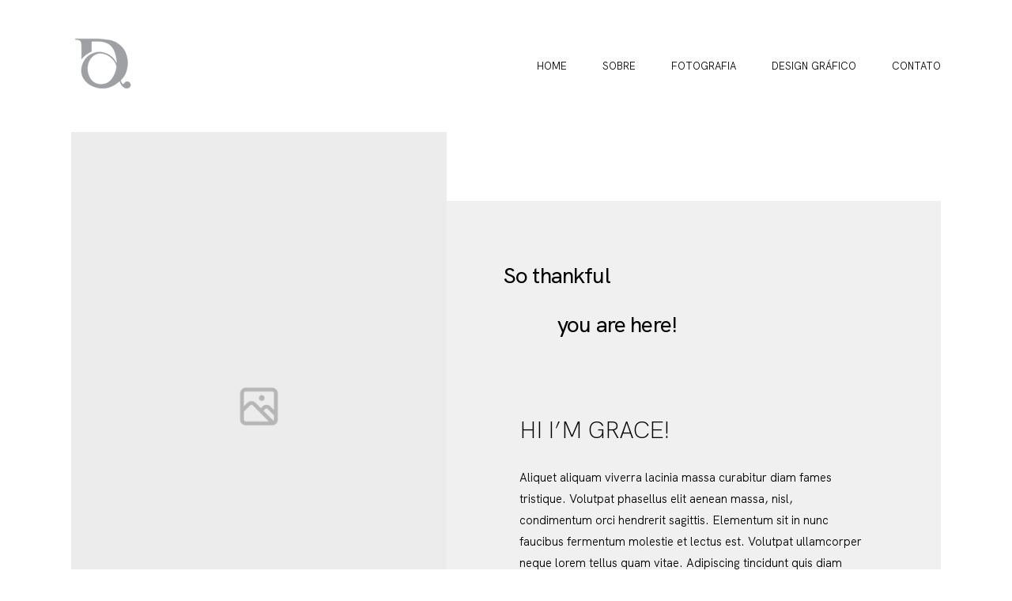

--- FILE ---
content_type: text/html; charset=UTF-8
request_url: https://danielaromanesi.com/about-a/
body_size: 66401
content:
<!DOCTYPE html>
<html lang="en-US">
  <head>
    <meta charset="UTF-8" />
    <meta http-equiv="X-UA-Compatible" content="IE=edge"/>
    <meta name="viewport" content="width=device-width, user-scalable=no, initial-scale=1.0, maximum-scale=1.0, minimum-scale=1.0">
    <link rel="alternate" type="application/rss+xml" title="Daniela Romanesi RSS Feed" href="https://danielaromanesi.com/feed/" />
            <link rel="shortcut icon" href="https://danielaromanesi.com/wp-content/uploads/2021/04/favicon.ico" />
        <link rel="profile" href="http://gmpg.org/xfn/11">
    
    <title>ABOUT A &#8211; Daniela Romanesi</title>
<script>
        var flex_theme_name = "mono";
        var flex_asset_url = "https://danielaromanesi.com/wp-content/plugins/flo-flex-builder/dist/";
      </script><meta name='robots' content='max-image-preview:large' />
	<style>img:is([sizes="auto" i], [sizes^="auto," i]) { contain-intrinsic-size: 3000px 1500px }</style>
	<link rel='dns-prefetch' href='//fonts.googleapis.com' />
<link rel="alternate" type="application/rss+xml" title="Daniela Romanesi &raquo; Feed" href="https://danielaromanesi.com/feed/" />
<link rel="alternate" type="application/rss+xml" title="Daniela Romanesi &raquo; Comments Feed" href="https://danielaromanesi.com/comments/feed/" />
<style class="flo-flex-builder-css">.flex-block__element--has-animation{transform:scale(var(--animation-scale)) translate(var(--animation-left), var(--animation-top)) rotateY(var(--animation-rotate-y)) rotate(calc(var(--animation-rotate) + var(--rotateDeg))) !important;opacity:var(--animation-opacity) !important;filter:blur(var(--animation-blur));--animation-color: inherit;transform-origin:var(--animation-transform-origin)}.flex-block__element--has-animation.flex-block__element--animation-type-reveal{clip-path:inset(var(--animation-clip-top) var(--animation-clip-right) var(--animation-clip-bottom) var(--animation-clip-left))}.flex-block__element--has-animation.flex-block__element--action-type-hover:after{content:"";position:absolute;top:0;left:0;width:100%;height:100%;transform:translateY(calc(var(--animation-top) * -1)) scale(calc(1 / var(--animation-scale)));pointer-events:auto}.flex-block__element--has-animation.flex-block__element--action-type-hover a{z-index:1;position:relative}.a-group-is-hovered,.a-group-is-hovered *{cursor:pointer !important}.flex-group[data-trigger-links="true"] a{pointer-events:none}.flex-block__element--has-color-animation.flex-block__element--text,.flex-block__element--has-color-animation.flex-block__element--text a,.flex-block__element--has-color-animation.flex-block__element--text [style*="color"]{color:var(--animation-color) !important}.flex-block__element--has-color-animation.flex-block__element--shape{background-color:var(--animation-color) !important}.flex-block__element--has-color-animation.flex-block__element--vector svg[stroke],.flex-block__element--has-color-animation.flex-block__element--vector svg *[stroke]{stroke:var(--animation-color) !important}.flex-block__element--has-color-animation.flex-block__element--vector svg[fill],.flex-block__element--has-color-animation.flex-block__element--vector svg *[fill]{fill:var(--animation-color) !important}.flex-group[data-clip-content="true"]{overflow:hidden}.flex-element-type-countdown__timer{width:100%}.flex-element-type-countdown__timer>div{width:100%;align-items:flex-start;justify-content:space-between !important}.flex-element-type-countdown__digit-wrapper--text{line-height:1em !important}.flex-element-type-countdown__digit-wrapper--flip{display:flex;flex-wrap:wrap;justify-content:center}.flex-element-type-countdown__separator{color:var(--separators-color);line-height:1em !important}.flex-element-type-countdown__separator--text{line-height:1 !important}.flex-element-type-countdown__expired-message{display:flex;align-items:center;justify-content:center;width:100%;height:100%;color:var(--text-color)}.tick-text-inline{display:inline-block;text-align:center;min-width:1em}.tick-text-inline+.tick-text-inline{margin-left:-0.325em}.tick-group{display:flex;flex-direction:column;text-align:center}.tick-text-inline{color:#5a5d63 !important}.tick-flip-panel-text-wrapper{line-height:1 !important}.tick-flip-panel{background-color:#3b3d3b !important}.tick-flip{border-radius:0.12em !important}.tick-group .tick-text{font-weight:inherit}.tick-flip-shadow{box-shadow:none !important;overflow:hidden}.tick{font-size:1rem;white-space:nowrap;font-family:arial, sans-serif}.tick-char{width:1.5em}.tick-text-inline{display:inline-block;text-align:center;min-width:1em}.tick-text-inline+.tick-text-inline{margin-left:-0.325em}.tick-group{text-align:center}.tick-group:first-child{margin-left:0}.tick-group:last-child{margin-right:0}.tick-text-inline{color:#5a5d63 !important}.tick-text{color:var(--digits-text-view-color) !important}.tick-label{color:var(--labels-color) !important}.tick-flip-panel{color:var(--digits-color) !important;background-color:var(--cards-bg-color) !important}.tick-flip-panel-text-wrapper{line-height:1.45 !important}.tick-flip{border-radius:0.12em !important}.flex-element-type-logo{display:block;position:relative;width:100%;height:100%;overflow:hidden;user-select:none;cursor:pointer}.flex-element-type-logo,.flex-element-type-logo *{box-sizing:border-box;-webkit-tap-highlight-color:transparent}.flex-element-type-logo__text{display:block;position:absolute;left:50%;top:50%;transform:translate(-50%, -50%);text-align:center;width:100%}.flex-element-type-logo__text.left{text-align:left}.flex-element-type-logo__text.right{text-align:right}.flex-element-type-logo__image{display:block;width:100%;height:100%;background-size:contain;background-repeat:no-repeat;background-position:center center;transition:opacity .1s;transition-timing-function:cubic-bezier(0.25, 0.46, 0.45, 0.94)}.flex-element-type-logo__image--light{position:absolute;left:50%;top:50%;transform:translate(-50%, -50%);opacity:0}.flex-element-type-menu-mobile-popup{position:fixed;top:0;left:0;width:100vw;height:100vh;z-index:1234567890;display:flex;flex-direction:column;align-items:stretch;width:100%;height:100%;overflow:hidden;background-color:var(--mobilePopupBackgroundColor);color:var(--mobilePopupTextColor);opacity:0;pointer-events:none;transition:opacity .1s;transition-timing-function:cubic-bezier(0.25, 0.46, 0.45, 0.94)}.flex-element-type-menu-mobile-popup,.flex-element-type-menu-mobile-popup *{box-sizing:border-box;-webkit-tap-highlight-color:transparent}.flex-element-type-menu-mobile-popup--open{opacity:1;pointer-events:auto}.flex-element-type-menu-mobile-popup--mobilePopupShowLines .flex-element-type-menu-mobile-popup__header:after{content:"";display:block;position:absolute;bottom:.25rem;height:1px;width:calc(100% - 1.875rem * 2);background-color:currentColor}.flex-element-type-menu-mobile-popup--mobilePopupShowLines .flex-element-type-menu-mobile-popup__menu-item--root:not(:last-child).open:after{opacity:1}.flex-element-type-menu-mobile-popup--mobilePopupShowLines .flex-element-type-menu-mobile-popup__menu-item--root:not(:last-child):after{content:"";display:block;position:absolute;bottom:0;height:1px;width:100%;background-color:currentColor;opacity:0.2;transition:opacity .1s;transition-timing-function:cubic-bezier(0.25, 0.46, 0.45, 0.94)}.flex-element-type-menu-mobile-popup--mobilePopupTextPosition-left .flex-element-type-menu-mobile-popup__menu-item-header{justify-content:flex-start;text-align:left}.flex-element-type-menu-mobile-popup--mobilePopupTextPosition-center .flex-element-type-menu-mobile-popup__menu-item-header{justify-content:center;text-align:center}.flex-element-type-menu-mobile-popup__header{position:relative;display:flex;align-items:center;justify-content:center;height:4.375rem;margin-bottom:.0625rem}.flex-element-type-menu-mobile-popup__header-close-button{font-size:.8125rem;user-select:none;cursor:pointer}.flex-element-type-menu-mobile-popup__menu{position:relative;height:0;flex-grow:1;padding:0 1.875rem}.flex-element-type-menu-mobile-popup__menu-item{position:relative;overflow:visible !important}.flex-element-type-menu-mobile-popup__menu-item--root>.flex-element-type-menu-mobile-popup__menu-item-header{padding-top:1.5625rem;padding-bottom:1.75rem}.flex-element-type-menu-mobile-popup__menu-item--sub-item>.flex-element-type-menu-mobile-popup__menu-item-header{padding-bottom:1.9375rem}.flex-element-type-menu-mobile-popup__menu-item-header{position:relative;overflow:visible !important;display:flex;align-items:center;justify-content:space-between}.flex-element-type-menu-mobile-popup__menu-item-link{display:flex;align-items:center;color:inherit;user-select:none;cursor:pointer}.flex-element-type-menu-mobile-popup__menu-item-children-toggle{width:60px;height:100%;position:absolute;right:-25px;display:flex;align-items:center;justify-content:center;font-size:.375rem}.flex-element-type-menu-mobile-popup__menu-item-children-toggle.open i{transform:rotate(90deg)}.flex-element-type-menu-mobile-popup__menu-item-children-toggle i{display:inline-block;pointer-events:none;transition:transform .1s;transition-timing-function:cubic-bezier(0.25, 0.46, 0.45, 0.94)}.flex-element-type-menu-mobile-popup__menu-item-children{display:none}.flex-element-type-menu-mobile-popup-open,.flex-element-type-menu-mobile-popup-open *{overflow:hidden}.flex-element-type-menu{width:100%;height:100%}.flex-element-type-menu *{box-sizing:border-box}.flex-element-type-menu--horizontal .flex-element-type-menu__menu{justify-content:var(--horizontalAlign);align-items:var(--verticalAlign)}.flex-element-type-menu--horizontal .flex-element-type-menu__menu>.flex-element-type-menu__menu-item:not(:last-child){margin-right:var(--gap)}.flex-element-type-menu--horizontal.flex-element-type-menu--va-flex-start .flex-element-type-menu__menu>.flex-element-type-menu__menu-item>.flex-element-type-menu__menu-item-link{text-align:left}.flex-element-type-menu--horizontal.flex-element-type-menu--va-center .flex-element-type-menu__menu>.flex-element-type-menu__menu-item>.flex-element-type-menu__menu-item-link{text-align:center}.flex-element-type-menu--horizontal.flex-element-type-menu--va-flex-start .flex-element-type-menu__menu>.flex-element-type-menu__menu-item>.flex-element-type-menu__menu-item-link{text-align:right}.flex-element-type-menu--vertical .flex-element-type-menu__menu{flex-direction:column;justify-content:var(--verticalAlign);align-items:var(--horizontalAlign)}.flex-element-type-menu--vertical .flex-element-type-menu__menu>.flex-element-type-menu__menu-item:not(:last-child){margin-bottom:var(--gap)}.flex-element-type-menu--vertical.flex-element-type-menu--ha-flex-start .flex-element-type-menu__menu>.flex-element-type-menu__menu-item>.flex-element-type-menu__menu-item-link{text-align:left}.flex-element-type-menu--vertical.flex-element-type-menu--ha-center .flex-element-type-menu__menu>.flex-element-type-menu__menu-item>.flex-element-type-menu__menu-item-link{text-align:center}.flex-element-type-menu--vertical.flex-element-type-menu--ha-flex-start .flex-element-type-menu__menu>.flex-element-type-menu__menu-item>.flex-element-type-menu__menu-item-link{text-align:right}.flex-element-type-menu--space-evenly .flex-element-type-menu__menu{justify-content:space-between}.flex-element-type-menu--space-evenly .flex-element-type-menu__menu>.flex-element-type-menu__menu-item:not(:last-child){margin:0}.flex-element-type-menu__menu{display:flex;width:100%;height:100%;overflow:hidden}.flex-element-type-menu__menu-item{position:relative}.flex-element-type-menu__menu-item-link{display:inline-block;color:var(--textColor);-webkit-tap-highlight-color:transparent;user-select:none;cursor:pointer;transition:color .1s;transition-timing-function:cubic-bezier(0.25, 0.46, 0.45, 0.94)}.flex-element-type-menu__menu-item-link:hover{color:var(--textHoverColor)}.flex-element-type-menu__menu-item-link:not([href]):hover,.flex-element-type-menu__menu-item-link:not([href]){cursor:auto;color:var(--textColor)}.flex-element-type-menu__menu-item-children{position:absolute;display:flex;flex-direction:column;align-items:var(--subMenuTextAlign);text-align:var(--subMenuTextAlign);width:var(--subMenuWidth);background-color:var(--subMenuBackgroundColor);padding:1.25rem 0;z-index:12345678900;opacity:0;pointer-events:none;transition:opacity .1s;transition-timing-function:cubic-bezier(0.25, 0.46, 0.45, 0.94)}.flex-element-type-menu__menu-item-children,.flex-element-type-menu__menu-item-children *{box-sizing:border-box}.flex-element-type-menu__menu-item-children--open{opacity:1;pointer-events:auto}.flex-element-type-menu__menu-item-children:before{content:"";display:block;position:absolute;left:50%;top:50%;transform:translate(-50%, -50%);width:calc(100% + var(--subMenuDistanceFromMenu) * 2);height:calc(100% + var(--subMenuDistanceFromMenu) * 2)}.flex-element-type-menu__menu-item-children .flex-element-type-menu__menu-item{position:relative;padding:0 1.25rem;width:100%}.flex-element-type-menu__menu-item-children .flex-element-type-menu__menu-item:not(:last-child){margin-bottom:var(--subMenuGap)}.flex-element-type-menu__menu-item-children .flex-element-type-menu__menu-item-link{color:var(--subMenuTextColor);width:100%}.flex-element-type-menu__menu-item-children .flex-element-type-menu__menu-item-link:hover{color:var(--subMenuTextHoverColor)}.flex-element-type-menu__trigger{position:absolute;left:50%;top:50%;transform:translate(-50%, -50%);color:var(--color);transition:color .1s;transition-timing-function:cubic-bezier(0.25, 0.46, 0.45, 0.94)}.flex-element-type-menu__trigger-icon{font-size:2.125rem}.flex-element-type-menu__trigger-text{text-align:center}@media (max-width: 767px){.flex-element-type-menu--ha-center .flex-element-type-menu__menu-item{text-align:center}.flex-element-type-menu__menu{overflow:visible}.flex-element-type-menu__menu-item{display:flex;align-items:center}.flex-element-type-menu__menu-item--open>.flex-element-type-menu__menu-item-mobile-children-trigger{transform:rotate(90deg)}.flex-element-type-menu__menu-item-children:before{content:none}.flex-element-type-menu__menu-item-mobile-children-trigger{position:relative;margin-left:.625rem;font-size:.375rem;color:var(--textColor);z-index:2}.flex-element-type-menu__menu-item-mobile-children-trigger:after{content:"";display:block;position:absolute;left:50%;top:50%;transform:translate(-50%, -50%);width:calc(100% + 10px);height:calc(100% + 10px);user-select:none;cursor:pointer}.flex-element-type-menu__menu-item-mobile-children-trigger i{display:inline-block;transition:transform .1s;transition-timing-function:cubic-bezier(0.25, 0.46, 0.45, 0.94)}}.flex-element-type-socialLinks{display:flex;align-items:center;justify-content:space-between;flex-wrap:wrap;height:100%;width:100%}.flex-element-type-socialLinks__title{color:var(--title-color)}.flex-element-type-socialLinks--horizontal .flex-element-type-socialLinks__link:not(:last-child){margin-right:var(--gap)}.flex-element-type-socialLinks--vertical{flex-direction:column;flex-wrap:nowrap}.flex-element-type-socialLinks--vertical .flex-element-type-socialLinks__links-wrap{flex-direction:column}.flex-element-type-socialLinks--vertical .flex-element-type-socialLinks__link:not(:last-child){margin-bottom:var(--gap)}.flex-element-type-socialLinks__links-wrap{display:flex;align-items:center;flex-wrap:wrap}.flex-element-type-socialLinks__links-wrap--circleLine .flex-element-type-socialLinks__link--icons,.flex-element-type-socialLinks__links-wrap--squareLine .flex-element-type-socialLinks__link--icons,.flex-element-type-socialLinks__links-wrap--roundedLine .flex-element-type-socialLinks__link--icons{border:1px solid;padding:0.5em}.flex-element-type-socialLinks__links-wrap--circleLine .flex-element-type-socialLinks__link--icons,.flex-element-type-socialLinks__links-wrap--circleFilled .flex-element-type-socialLinks__link--icons{border-radius:50%}.flex-element-type-socialLinks__links-wrap--roundedLine .flex-element-type-socialLinks__link--icons,.flex-element-type-socialLinks__links-wrap--roundedFilled .flex-element-type-socialLinks__link--icons{border-radius:4px}.flex-element-type-socialLinks__links-wrap--circleFilled .flex-element-type-socialLinks__link--icons,.flex-element-type-socialLinks__links-wrap--squareFilled .flex-element-type-socialLinks__link--icons,.flex-element-type-socialLinks__links-wrap--roundedFilled .flex-element-type-socialLinks__link--icons{background-color:var(--socials-bg-color);padding:0.5em}.flex-element-type-socialLinks__link{display:inline-flex;text-decoration:none;transition:opacity .1s;transition-timing-function:cubic-bezier(0.25, 0.46, 0.45, 0.94);user-select:none;cursor:pointer}.flex-element-type-socialLinks__link--text{color:var(--socials-text-color)}.flex-element-type-socialLinks__link--text:hover,.flex-element-type-socialLinks__link--text:focus{color:var(--socials-text-color) !important;opacity:0.5}.flex-element-type-socialLinks__link--icons{color:var(--socials-icon-color);font-size:var(--iconSize)}.flex-element-type-socialLinks__link--icons:hover,.flex-element-type-socialLinks__link--icons:focus{color:var(--socials-icon-color) !important;opacity:0.5}.flex-element-type-search{width:100%;height:100%}.flex-element-type-search--expand-mode .flex-element-type-search__input-wrap{background-color:transparent;border-color:transparent !important}.flex-element-type-search--expand-mode .flex-element-type-search__input{opacity:0;pointer-events:none}.flex-element-type-search--expand-mode .flex-element-type-search__icon{color:var(--icon-color-when-collapsed)}.flex-element-type-search--expand-mode.flex-element-type-search--opened .flex-element-type-search__input-wrap--has-border{border-color:var(--line-color) !important}.flex-element-type-search--expand-mode.flex-element-type-search--opened .flex-element-type-search__input-wrap--has-background{background-color:var(--bg-color)}.flex-element-type-search--expand-mode.flex-element-type-search--opened .flex-element-type-search__input{opacity:1;pointer-events:auto}.flex-element-type-search--expand-mode.flex-element-type-search--opened .flex-element-type-search__icon{color:var(--icon-color)}.flex-element-type-search--expand-mode.flex-element-type-search--opened .flex-element-type-search__close-icon{opacity:1;pointer-events:auto}.flex-element-type-search--direction-reversed .flex-element-type-search__icon{left:0;right:auto;justify-content:flex-end}.flex-element-type-search--direction-reversed .flex-element-type-search__close-icon{left:auto;right:100%}.flex-element-type-search--direction-reversed .flex-element-type-search__input{text-align:right}.flex-element-type-search__input-wrap{width:100%;height:100%;position:relative;display:flex;align-items:center;box-sizing:border-box;border-color:var(--line-color) !important;padding:0 1em;transition:border-color .1s,background-color .1s;transition-timing-function:cubic-bezier(0.25, 0.46, 0.45, 0.94)}.flex-element-type-search__input-wrap--has-border{border-bottom:1px solid}.flex-element-type-search__input-wrap--has-background{background-color:var(--bg-color)}.flex-element-type-search__input{transition:opacity .1s;transition-timing-function:cubic-bezier(0.25, 0.46, 0.45, 0.94)}.flex-element-type-search__input,.flex-element-type-search__input::placeholder{border:0 !important;color:var(--input-color) !important}.flex-element-type-search__input:focus{outline:none}.flex-element-type-search__icon{position:absolute;right:0;top:0;width:2em;height:100%;display:flex;align-items:center;color:var(--icon-color);pointer-events:auto;user-select:none;cursor:pointer;transition:width .1s;transition-timing-function:cubic-bezier(0.25, 0.46, 0.45, 0.94)}.flex-element-type-search__icon i{font-size:1.2em}.flex-element-type-search__close-icon{position:absolute;left:100%;top:0;width:2em;height:100%;display:flex;align-items:center;justify-content:center;color:var(--icon-color-when-collapsed);opacity:0;pointer-events:none;user-select:none;cursor:pointer;transition:opacity .1s;transition-timing-function:cubic-bezier(0.25, 0.46, 0.45, 0.94)}.flex-element-type-search__close-icon i{font-size:1.2em}.flex-element-type-search__suggestions{box-shadow:0px 5px 20px rgba(42,42,42,0.05);border-radius:0px 0px 2px 2px;overflow:hidden}.flex-element-type-search__suggestions .ui-menu-item-wrapper{height:3.125rem;display:flex;align-items:center;padding:0 1.25rem;background-color:var(--scheme_1--has-background--default);color:var(--scheme_1--text--default);user-select:none;cursor:pointer;transition:color .1s,background-color .1s;transition-timing-function:cubic-bezier(0.25, 0.46, 0.45, 0.94)}.flex-element-type-search__suggestions .ui-menu-item-wrapper.ui-state-active,.flex-element-type-search__suggestions .ui-menu-item-wrapper.ui-state-hover,.flex-element-type-search__suggestions .ui-menu-item-wrapper.ui-state-focus{background-color:var(--scheme_1--has-background--accent);color:var(--scheme_1--text--accent)}html>body>main.flo_page_wrap>div.flo_page>div.flo-block>div.flo-block__container>div.flex-block>div.flex-block__main-container input.flex-element-type-search__input,.flex-element-type-search input,.flex-element-type-search__suggestion{width:100%;height:100%;border:none;color:inherit;padding:0;padding-top:0 !important;padding-right:0 !important;padding-bottom:0 !important;padding-left:0 !important;border-color:inherit;background-color:transparent;font-family:inherit;font-size:inherit;line-height:inherit;letter-spacing:inherit;text-transform:inherit}.flex-block__main-container .flex-element-type-search__input,.flex-block__main-container .flex-element-type-search__input::placeholder{font-family:inherit !important;font-size:inherit !important;font-weight:inherit !important;font-style:inherit !important;line-height:inherit !important;letter-spacing:inherit !important;text-decoration:inherit !important;text-transform:inherit !important}.flex-element-type-accordion{padding:1.25rem;box-sizing:border-box;width:100%}.flex-element-type-accordion__item{margin-bottom:var(--gap);display:flex;align-items:flex-start;position:relative}.flex-element-type-accordion__item.expanded .flex-element-type-accordion__item--background{opacity:1;pointer-events:auto}.flex-element-type-accordion__item--background{display:flex;background-color:var(--bg-color);border-radius:5px;position:absolute;left:-1.25rem;top:-1.25rem;padding:1.25rem;width:100%;z-index:2;opacity:0;box-sizing:content-box;pointer-events:none;box-shadow:0px 2px 28px rgba(42,42,42,0.1);transition:opacity .1s;transition-timing-function:cubic-bezier(0.25, 0.46, 0.45, 0.94)}.flex-element-type-accordion__item.expanded .flex-element-type-accordion__item-header-expand-icon{transform:rotate(180deg)}.flex-element-type-accordion__item.expanded.less-rotation .flex-element-type-accordion__item-header-expand-icon{transform:rotate(45deg)}.flex-element-type-accordion__item-pretitle{margin-right:0.5em;line-height:1em;flex-shrink:0;color:var(--title-color)}.flex-element-type-accordion__item-body{flex-grow:1;position:relative}.flex-element-type-accordion__item-body:hover .flex-element-type-accordion__item-header-expand-icon{opacity:0.7}.flex-element-type-accordion__item-header{cursor:pointer;display:flex;align-items:flex-start;justify-content:space-between}.flex-element-type-accordion__item-header-title{color:var(--title-color);word-break:break-all}.flex-element-type-accordion__item-header-expand-icon{margin-top:0.25em;margin-left:0.5em;font-size:1em;color:var(--title-color);transition:transform .1s,opacity .1s;transition-timing-function:cubic-bezier(0.25, 0.46, 0.45, 0.94)}.flex-element-type-accordion__item-text{margin-top:10px;overflow:hidden;color:var(--text-color);margin-bottom:0;box-sizing:content-box;word-break:break-all}.flex-element-type-accordion__item-separator{width:100%;height:1px;background-color:var(--lines-color);margin:var(--gap) 0}.flex-element-type-accordion__item-separator:last-child{display:none}.flex-element-type-instagram{height:100%;width:100%;display:flex;flex-direction:column;justify-content:space-around;overflow:hidden}.flex-element-type-instagram img[data-src]{opacity:0}.flex-element-type-instagram .loaded img{opacity:1}.flex-element-type-instagram,.flex-element-type-instagram *{box-sizing:border-box}.flex-element-type-instagram--layout-square .flex-element-type-instagram__link{width:calc(100% / var(--imagesPerRow) - var(--imagesGap) * 2);padding-top:calc(100% / var(--imagesPerRow) - var(--imagesGap) * 2);height:0}.flex-element-type-instagram--layout-square .flex-element-type-instagram__link--custom{overflow:hidden}.flex-element-type-instagram--layout-square .flex-element-type-instagram__link--custom img{height:100% !important}.flex-element-type-instagram--layout-square .flex-element-type-instagram__link img{position:absolute;height:auto;top:0;left:0;object-fit:cover}.flex-element-type-instagram--layout-masonry{display:block}.flex-element-type-instagram--layout-masonry .flex-element-type-instagram__link{width:calc(100% / var(--imagesPerRow) - var(--imagesGap) * 2);float:left}.flex-element-type-instagram__custom-link{text-align:center;color:var(--link-color);padding:1.25rem}.flex-element-type-instagram__custom-link--over{background-color:var(--link-bg-color);min-width:190px;position:absolute;z-index:1;left:50%;top:50%;transform:translate(-50%, -50%)}.flex-element-type-instagram__images-wrap{position:relative;display:flex;align-items:flex-start;justify-content:flex-start;flex-wrap:wrap;overflow:hidden;flex-direction:row;margin:calc(var(--imagesGap) * -1)}.flex-element-type-instagram__images-wrap--no-images{width:100%;height:100%;display:flex;align-items:center;justify-content:center;background-color:var(--fields-light-disabled);margin:0}.flex-element-type-instagram__link{position:relative;display:inline-block;margin:var(--imagesGap)}.flex-element-type-instagram__link img{width:100%}.flex-element-type-instagram__images-not-found{margin:0;color:var(--fields-light-focused);font-family:"Public Sans";font-size:15px;line-height:21px;letter-spacing:0.005em;font-weight:500}.flex-element-type-tabs{height:100%;width:100%}.flex-element-type-tabs--direction-left .flex-element-type-tabs__switcher,.flex-element-type-tabs--direction-right .flex-element-type-tabs__switcher{flex-direction:column;text-align:left;top:0}.flex-element-type-tabs--direction-left .flex-element-type-tabs__switcher-item,.flex-element-type-tabs--direction-right .flex-element-type-tabs__switcher-item{margin-bottom:var(--navigationItemGap)}.flex-element-type-tabs--direction-left .flex-element-type-tabs__switcher{right:calc(100% + var(--layoutGap))}.flex-element-type-tabs--direction-right .flex-element-type-tabs__switcher{left:calc(100% + var(--layoutGap))}.flex-element-type-tabs--direction-top .flex-element-type-tabs__switcher,.flex-element-type-tabs--direction-bottom .flex-element-type-tabs__switcher{left:0}.flex-element-type-tabs--direction-top .flex-element-type-tabs__switcher-item,.flex-element-type-tabs--direction-bottom .flex-element-type-tabs__switcher-item{margin-right:var(--navigationItemGap)}.flex-block__mobile-container .flex-element-type-tabs--direction-top .flex-element-type-tabs__switcher,.flex-block__mobile-container .flex-element-type-tabs--direction-bottom .flex-element-type-tabs__switcher{width:100%;overflow:hidden}.flex-block__mobile-container .flex-element-type-tabs--direction-top .flex-element-type-tabs__switcher .ps__rail-x,.flex-block__mobile-container .flex-element-type-tabs--direction-top .flex-element-type-tabs__switcher .ps__rail-y,.flex-block__mobile-container .flex-element-type-tabs--direction-bottom .flex-element-type-tabs__switcher .ps__rail-x,.flex-block__mobile-container .flex-element-type-tabs--direction-bottom .flex-element-type-tabs__switcher .ps__rail-y{display:none !important}.flex-element-type-tabs--direction-top .flex-element-type-tabs__switcher{bottom:calc(100% + var(--layoutGap))}.flex-element-type-tabs--direction-bottom .flex-element-type-tabs__switcher{top:calc(100% + var(--layoutGap))}.flex-element-type-tabs--space-evenly .flex-element-type-tabs__switcher{overflow:hidden}.flex-element-type-tabs--space-evenly.flex-element-type-tabs--direction-top .flex-element-type-tabs__switcher,.flex-element-type-tabs--space-evenly.flex-element-type-tabs--direction-bottom .flex-element-type-tabs__switcher{width:100%}.flex-element-type-tabs--space-evenly.flex-element-type-tabs--direction-left .flex-element-type-tabs__switcher,.flex-element-type-tabs--space-evenly.flex-element-type-tabs--direction-right .flex-element-type-tabs__switcher{height:100%}.flex-element-type-tabs--space-evenly .flex-element-type-tabs__switcher{justify-content:space-between}.flex-element-type-tabs--space-evenly .flex-element-type-tabs__switcher-item{margin:0}.flex-element-type-tabs--navigation-active-state-color .flex-element-type-tabs__switcher-item:hover,.flex-element-type-tabs--navigation-active-state-color .flex-element-type-tabs__switcher-item--active{color:var(--navigationActiveTextColor)}.flex-element-type-tabs--navigation-active-state-underline .flex-element-type-tabs__switcher-item{padding:.5rem .9375rem}.flex-element-type-tabs--navigation-active-state-underline .flex-element-type-tabs__switcher-item--active:after{opacity:1 !important}.flex-element-type-tabs--navigation-active-state-underline .flex-element-type-tabs__switcher-item:after{content:"";display:block;position:absolute;height:1px;width:100%;bottom:0;left:0;background-color:var(--navigationLineColor);pointer-events:none;opacity:0;transition:opacity .1s;transition-timing-function:cubic-bezier(0.25, 0.46, 0.45, 0.94)}.flex-element-type-tabs--navigation-active-state-background .flex-element-type-tabs__switcher-item{padding:.625rem 1.25rem;border-radius:.0625rem;transition:color .1s,background-color .1s;transition-timing-function:cubic-bezier(0.25, 0.46, 0.45, 0.94)}.flex-element-type-tabs--navigation-active-state-background .flex-element-type-tabs__switcher-item--active{opacity:1 !important;color:var(--navigationActiveBackgroundTextColor);background-color:var(--navigationActiveBackgroundColor)}.flex-element-type-tabs--layout-image .flex-element-type-tabs__slide-image,.flex-element-type-tabs--layout-image .flex-element-type-tabs__slide-image-placeholder{margin:0;height:100% !important;width:100%;min-height:100% !important;background-position:center center}.flex-element-type-tabs--layout-imageAndText.flex-element-type-tabs--layout-orientation-horizontal .flex-element-type-tabs__slide-image-placeholder,.flex-element-type-tabs--layout-imageAndText.flex-element-type-tabs--layout-orientation-horizontal .flex-element-type-tabs__slide-image,.flex-element-type-tabs--layout-imageAndText.flex-element-type-tabs--layout-orientation-horizontal-reverse .flex-element-type-tabs__slide-image-placeholder,.flex-element-type-tabs--layout-imageAndText.flex-element-type-tabs--layout-orientation-horizontal-reverse .flex-element-type-tabs__slide-image{height:100%;width:var(--width);min-width:var(--width)}.flex-element-type-tabs--layout-imageAndText.flex-element-type-tabs--layout-orientation-horizontal__slide-text-content,.flex-element-type-tabs--layout-imageAndText.flex-element-type-tabs--layout-orientation-horizontal-reverse__slide-text-content{height:100%}.flex-element-type-tabs--layout-imageAndText.flex-element-type-tabs--layout-orientation-horizontal .flex-element-type-tabs__slide{flex-direction:row}.flex-element-type-tabs--layout-imageAndText.flex-element-type-tabs--layout-orientation-horizontal .flex-element-type-tabs__slide-image-placeholder,.flex-element-type-tabs--layout-imageAndText.flex-element-type-tabs--layout-orientation-horizontal .flex-element-type-tabs__slide-image{margin-right:1.875rem}.flex-element-type-tabs--layout-imageAndText.flex-element-type-tabs--layout-orientation-horizontal-reverse .flex-element-type-tabs__slide{flex-direction:row-reverse}.flex-element-type-tabs--layout-imageAndText.flex-element-type-tabs--layout-orientation-horizontal-reverse .flex-element-type-tabs__slide-image-placeholder,.flex-element-type-tabs--layout-imageAndText.flex-element-type-tabs--layout-orientation-horizontal-reverse .flex-element-type-tabs__slide-image{margin-left:1.875rem}.flex-element-type-tabs--layout-imageAndText.flex-element-type-tabs--layout-orientation-vertical .flex-element-type-tabs__slide{flex-direction:column}.flex-element-type-tabs--layout-imageAndText.flex-element-type-tabs--layout-orientation-vertical .flex-element-type-tabs__slide-image-placeholder,.flex-element-type-tabs--layout-imageAndText.flex-element-type-tabs--layout-orientation-vertical .flex-element-type-tabs__slide-image{width:100%;margin-bottom:1.875rem;height:var(--height);min-height:var(--height)}.flex-element-type-tabs--navigation-tabs-style-number .flex-element-type-tabs__switcher-item{padding:.625rem}.flex-element-type-tabs--navigation-tabs-style-title.flex-element-type-tabs--navigation-tabs-alignment-left .flex-element-type-tabs__switcher-item{text-align:left}.flex-element-type-tabs--navigation-tabs-style-title.flex-element-type-tabs--navigation-tabs-alignment-right .flex-element-type-tabs__switcher-item{text-align:right}.flex-element-type-tabs__slider{height:100%;opacity:0}.flex-element-type-tabs__slider .slick-list,.flex-element-type-tabs__slider .slick-slide,.flex-element-type-tabs__slider .slick-track{height:100%}.flex-element-type-tabs__slider.slick-slider{opacity:1}.flex-element-type-tabs__slide{display:flex !important;align-items:stretch;height:100%}.flex-element-type-tabs__slide-image{background-size:cover}.flex-element-type-tabs__slide-image-placeholder{display:flex;align-items:center;justify-content:center;background-color:#f5f5f5;color:#b6b6b6}.flex-element-type-tabs__slide-image-placeholder i{font-size:1.3125rem}.flex-element-type-tabs__slide-text-content{position:relative}.flex-element-type-tabs__slide-title{margin-bottom:1.125rem;color:var(--titleColor)}.flex-element-type-tabs__slide-title:empty{display:none}.flex-element-type-tabs__slide-text{color:var(--textColor);height:0;flex-grow:1;position:relative}.flex-element-type-tabs__switcher{position:absolute !important;display:flex}.flex-element-type-tabs__switcher-item{position:relative;white-space:nowrap;color:var(--navigationTextColor);user-select:none;cursor:pointer;transition:color .1s;transition-timing-function:cubic-bezier(0.25, 0.46, 0.45, 0.94)}.flex-element-type-popup-close-button{display:block;position:relative;width:100%;height:100%;overflow:hidden;display:flex;align-items:center;color:var(--color);user-select:none;cursor:pointer;transition:color .1s;transition-timing-function:cubic-bezier(0.25, 0.46, 0.45, 0.94)}.flex-element-type-popup-close-button:hover{color:var(--hoverColor)}.flex-element-type-popup-close-button,.flex-element-type-popup-close-button *{-webkit-tap-highlight-color:transparent}.flex-element-type-popup-close-button__text,.flex-element-type-popup-close-button__icon{display:block;text-align:center}.flex-element-type-popup-close-button__icon{position:relative;width:100%;height:100%}.flex-element-type-popup-close-button__icon:before,.flex-element-type-popup-close-button__icon:after{content:"";display:block;position:absolute;left:50%;top:50%;background-color:currentColor;width:100%;height:var(--thickness);transform-origin:center center;transition:background-color .1s;transition-timing-function:cubic-bezier(0.25, 0.46, 0.45, 0.94)}.flex-element-type-popup-close-button__icon:before{transform:translate(-50%, -50%) rotate(45deg)}.flex-element-type-popup-close-button__icon:after{transform:translate(-50%, -50%) rotate(-45deg)}.flex-element-type-popup-toggle{position:relative;width:100%;height:100%;display:flex;align-items:center;color:var(--color);overflow:hidden;pointer-events:none;user-select:none;cursor:pointer;transition:color .1s;transition-timing-function:cubic-bezier(0.25, 0.46, 0.45, 0.94)}.flex-element-type-popup-toggle.clickable{pointer-events:all}.flex-element-type-popup-toggle,.flex-element-type-popup-toggle *{-webkit-tap-highlight-color:transparent}.flex-element-type-popup-toggle *{pointer-events:none}.flex-element-type-popup-toggle:hover{color:var(--color-hover)}.flex-element-type-popup-toggle--active .flex-element-type-popup-toggle__icon--open,.flex-element-type-popup-toggle--active .flex-element-type-popup-toggle__text--open{opacity:0;pointer-events:none}.flex-element-type-popup-toggle--active .flex-element-type-popup-toggle__icon--close,.flex-element-type-popup-toggle--active .flex-element-type-popup-toggle__text--close{opacity:1;pointer-events:auto}.flex-element-type-popup-toggle__icon,.flex-element-type-popup-toggle__text{transition:opacity .1s;transition-timing-function:cubic-bezier(0.25, 0.46, 0.45, 0.94)}.flex-element-type-popup-toggle__icon--open,.flex-element-type-popup-toggle__text--open{font-size:var(--icon-size)}.flex-element-type-popup-toggle__icon--close,.flex-element-type-popup-toggle__text--close{position:absolute;top:50%;left:50%;transform:translate(-50%, -50%);opacity:0;pointer-events:none;font-size:calc(var(--icon-size) / 2)}.flex-element-type-popup-toggle__icon-wrap{position:relative}.flex-element-type-popup-toggle__text{width:100%}.flex-element-type-tabs-switcher{overflow:hidden;width:100%;height:100%;display:flex}.flex-element-type-tabs-switcher,.flex-element-type-tabs-switcher *{-webkit-tap-highlight-color:transparent;outline:0}.flex-element-type-tabs-switcher__hint{width:100%;text-align:center;color:var(--fields-dark-hover);font-family:"Public Sans";font-size:12px;line-height:15.6px;font-weight:600}.flex-element-type-tabs-switcher--horizontal{justify-content:var(--horizontalAlign);align-items:var(--verticalAlign);flex-wrap:wrap}.flex-element-type-tabs-switcher--horizontal .flex-element-type-tabs-switcher__item:not(:last-child){margin-right:var(--itemsGap)}.flex-element-type-tabs-switcher--horizontal.flex-element-type-tabs-switcher--type-image .flex-element-type-tabs-switcher__item{height:100%}.flex-element-type-tabs-switcher--horizontal.flex-element-type-tabs-switcher--type-image .flex-element-type-tabs-switcher__item-image{height:100%}.flex-element-type-tabs-switcher--horizontal.flex-element-type-tabs-switcher--type-image .flex-element-type-tabs-switcher__item-image img{height:100%}.flex-element-type-tabs-switcher--horizontal.flex-element-type-tabs-switcher--type-image .flex-element-type-tabs-switcher__item-image-placeholder{height:100%;width:4.375rem}.flex-element-type-tabs-switcher--horizontal .ps__rail-x,.flex-element-type-tabs-switcher--horizontal .ps__rail-y{display:none !important}.flex-element-type-tabs-switcher--vertical{flex-direction:column;justify-content:var(--verticalAlign);align-items:var(--horizontalAlign)}.flex-element-type-tabs-switcher--vertical .flex-element-type-tabs-switcher__item:not(:last-child){margin-bottom:var(--itemsGap)}.flex-element-type-tabs-switcher--vertical.flex-element-type-tabs-switcher--type-image .flex-element-type-tabs-switcher__item{width:100%}.flex-element-type-tabs-switcher--vertical.flex-element-type-tabs-switcher--type-image .flex-element-type-tabs-switcher__item-image img{width:100%}.flex-element-type-tabs-switcher--vertical.flex-element-type-tabs-switcher--type-image .flex-element-type-tabs-switcher__item-image-placeholder{height:4.375rem;width:100%}.flex-element-type-tabs-switcher--space-evenly{justify-content:space-between}.flex-element-type-tabs-switcher--space-evenly .flex-element-type-tabs-switcher__item:not(:last-child){margin:0}@media (max-width: 767px){.flex-element-type-tabs-switcher--useSwipeOnMobile{flex-wrap:nowrap}}.flex-element-type-tabs-switcher--type-text .flex-element-type-tabs-switcher__item{color:var(--textColor);transition:color .1s;transition-timing-function:cubic-bezier(0.25, 0.46, 0.45, 0.94)}.flex-element-type-tabs-switcher--type-text .flex-element-type-tabs-switcher__item--active{color:var(--activeTextColor)}.flex-element-type-tabs-switcher--type-text .flex-element-type-tabs-switcher__item--color:hover,.flex-element-type-tabs-switcher--type-text .flex-element-type-tabs-switcher__item--color--active{color:var(--activeTextColor)}.flex-element-type-tabs-switcher--type-text .flex-element-type-tabs-switcher__item--underline{padding:.5rem .9375rem}.flex-element-type-tabs-switcher--type-text .flex-element-type-tabs-switcher__item--underline.flex-element-type-tabs-switcher__item--active:after{opacity:1 !important}.flex-element-type-tabs-switcher--type-text .flex-element-type-tabs-switcher__item--underline:after{content:"";display:block;position:absolute;height:1px;width:100%;bottom:0;left:0;background-color:var(--lineColor);pointer-events:none;opacity:0;transition:opacity .1s;transition-timing-function:cubic-bezier(0.25, 0.46, 0.45, 0.94)}.flex-element-type-tabs-switcher--type-text .flex-element-type-tabs-switcher__item--background{padding:.625rem 1.25rem;border-radius:.0625rem;transition:color .1s,background-color .1s;transition-timing-function:cubic-bezier(0.25, 0.46, 0.45, 0.94)}.flex-element-type-tabs-switcher--type-text .flex-element-type-tabs-switcher__item--background.flex-element-type-tabs-switcher__item--active{opacity:1 !important;color:var(--activeBgTextColor);background-color:var(--activeBgColor)}.flex-element-type-tabs-switcher--type-image .flex-element-type-tabs-switcher__item--active .flex-element-type-tabs-switcher__item-image{opacity:1}.flex-element-type-tabs-switcher--type-image .flex-element-type-tabs-switcher__item:hover:not(.flex-element-type-tabs-switcher__item--active) .flex-element-type-tabs-switcher__item-image{opacity:0.8}.flex-element-type-tabs-switcher__item{position:relative;white-space:nowrap;user-select:none;cursor:pointer}.flex-element-type-tabs-switcher--imageGrayscaleWhenInactive .flex-element-type-tabs-switcher__item .flex-element-type-tabs-switcher__item-image{filter:grayscale(100%)}.flex-element-type-tabs-switcher--imageGrayscaleWhenInactive .flex-element-type-tabs-switcher__item:hover .flex-element-type-tabs-switcher__item-image,.flex-element-type-tabs-switcher--imageGrayscaleWhenInactive .flex-element-type-tabs-switcher__item--active .flex-element-type-tabs-switcher__item-image{filter:grayscale(0%)}.flex-element-type-tabs-switcher__item-image{opacity:0.5;transition:opacity .1s,filter .1s;transition-timing-function:cubic-bezier(0.25, 0.46, 0.45, 0.94)}.flex-element-type-tabs-switcher__item-image img{display:block;max-width:initial !important}.flex-element-type-tabs-switcher__item-image-placeholder{display:flex;align-items:center;justify-content:center;background-color:#f5f5f5;color:#b6b6b6;background-position:center center}.flex-element-type-tabs-switcher__item-image-placeholder i{font-size:1.3125rem}.flex-element-type-tabs2{height:100%;width:100%}.flex-element-type-tabs2,.flex-element-type-tabs2 *{-webkit-tap-highlight-color:transparent;outline:0}.flex-element-type-tabs2 .ps__rail-y{opacity:0 !important}.flex-element-type-tabs2 .flex-element-type-tabs2__overlay-enabled{z-index:999;width:100%;height:100%;position:absolute;border-radius:var(--imageBorderRadius, 0)}.flex-element-type-tabs2--layout-imageAndText.flex-element-type-tabs2--layout-orientation-horizontal .flex-element-type-tabs2__slide,.flex-element-type-tabs2--layout-imageAndText.flex-element-type-tabs2--layout-orientation-horizontal-reverse .flex-element-type-tabs2__slide{align-items:flex-start}.flex-element-type-tabs2--layout-imageAndText.flex-element-type-tabs2--layout-orientation-horizontal .flex-element-type-tabs2__slide-text-content,.flex-element-type-tabs2--layout-imageAndText.flex-element-type-tabs2--layout-orientation-horizontal-reverse .flex-element-type-tabs2__slide-text-content{height:100%;padding-top:var(--textTopPadding)}.flex-element-type-tabs2--layout-imageAndText.flex-element-type-tabs2--layout-orientation-horizontal .flex-element-type-tabs2__slide-image-placeholder,.flex-element-type-tabs2--layout-imageAndText.flex-element-type-tabs2--layout-orientation-horizontal .flex-element-type-tabs2__slide-image{margin-right:var(--textSidePadding)}.flex-element-type-tabs2--layout-imageAndText.flex-element-type-tabs2--layout-orientation-horizontal-reverse .flex-element-type-tabs2__slide{flex-direction:row-reverse}.flex-element-type-tabs2--layout-imageAndText.flex-element-type-tabs2--layout-orientation-horizontal-reverse .flex-element-type-tabs2__slide-image-placeholder,.flex-element-type-tabs2--layout-imageAndText.flex-element-type-tabs2--layout-orientation-horizontal-reverse .flex-element-type-tabs2__slide-image{margin-left:var(--textSidePadding)}.flex-element-type-tabs2--layout-imageAndText.flex-element-type-tabs2--layout-orientation-vertical .flex-element-type-tabs2__slide{flex-direction:column;align-items:flex-start}.flex-element-type-tabs2--layout-imageAndText.flex-element-type-tabs2--layout-orientation-vertical .flex-element-type-tabs2__slide-image-placeholder,.flex-element-type-tabs2--layout-imageAndText.flex-element-type-tabs2--layout-orientation-vertical .flex-element-type-tabs2__slide-image{margin-bottom:var(--imageGap)}.flex-element-type-tabs2--layout-imageAndText.flex-element-type-tabs2--layout-orientation-vertical .flex-element-type-tabs2__slide-text-content{padding:0 var(--textPaddings)}.flex-element-type-tabs2--slideType-visibleNearby{overflow:hidden}.flex-element-type-tabs2--slideType-visibleNearby.flex-element-type-tabs2--layout-orientation-horizontal .flex-element-type-tabs2__slide-text-content,.flex-element-type-tabs2--slideType-visibleNearby.flex-element-type-tabs2--layout-orientation-horizontal-reverse .flex-element-type-tabs2__slide-text-content{width:var(--slideWidth) !important}.flex-element-type-tabs2--slideType-visibleNearby.flex-element-type-tabs2--layout-orientation-vertical .flex-element-type-tabs2__slide{width:var(--slideWidth) !important}.flex-element-type-tabs2--slideType-visibleNearby.flex-element-type-tabs2--centerMode .flex-element-type-tabs2__slide{margin-right:calc(var(--slideGap) / 2);margin-left:calc(var(--slideGap) / 2)}.flex-element-type-tabs2--slideType-visibleNearby .flex-element-type-tabs2__slide{margin-right:var(--slideGap)}.flex-element-type-tabs2--layout-image .flex-element-type-tabs2__slide-image{margin:0;height:100% !important;width:100%;min-height:100% !important}.flex-element-type-tabs2--layout-imageAndText.flex-element-type-tabs2--layout-orientation-horizontal.flex-element-type-tabs2--imageSize-fill .flex-element-type-tabs2__slide-image,.flex-element-type-tabs2--layout-imageAndText.flex-element-type-tabs2--layout-orientation-horizontal-reverse.flex-element-type-tabs2--imageSize-fill .flex-element-type-tabs2__slide-image{height:100%}.flex-element-type-tabs2--layout-imageAndText.flex-element-type-tabs2--layout-orientation-horizontal.flex-element-type-tabs2--imageSize-fit .flex-element-type-tabs2__slide-image,.flex-element-type-tabs2--layout-imageAndText.flex-element-type-tabs2--layout-orientation-horizontal-reverse.flex-element-type-tabs2--imageSize-fit .flex-element-type-tabs2__slide-image{height:auto}.flex-element-type-tabs2--layout-imageAndText.flex-element-type-tabs2--layout-orientation-horizontal .flex-element-type-tabs2__slide-image,.flex-element-type-tabs2--layout-imageAndText.flex-element-type-tabs2--layout-orientation-horizontal-reverse .flex-element-type-tabs2__slide-image{width:var(--imageWidth);min-width:var(--imageWidth)}.flex-element-type-tabs2--layout-imageAndText.flex-element-type-tabs2--layout-orientation-vertical.flex-element-type-tabs2--imageSize-fill .flex-element-type-tabs2__slide-image{width:100%}.flex-element-type-tabs2--layout-imageAndText.flex-element-type-tabs2--layout-orientation-vertical.flex-element-type-tabs2--imageSize-fit .flex-element-type-tabs2__slide-image{width:auto}.flex-element-type-tabs2--layout-imageAndText.flex-element-type-tabs2--layout-orientation-vertical .flex-element-type-tabs2__slide-image{height:var(--imageHeight);min-height:var(--imageHeight)}.flex-element-type-tabs2--layout-imageAndText.flex-element-type-tabs2--layout-orientation-horizontal .flex-element-type-tabs2__slide-image,.flex-element-type-tabs2--layout-imageAndText.flex-element-type-tabs2--layout-orientation-horizontal-reverse .flex-element-type-tabs2__slide-image{top:var(--imagePosition);transform:translateY(calc(var(--imagePosition) * -1))}.flex-element-type-tabs2--layout-imageAndText.flex-element-type-tabs2--layout-orientation-vertical .flex-element-type-tabs2__slide-image{left:var(--imagePosition);transform:translateX(calc(var(--imagePosition) * -1))}.flex-element-type-tabs2--textAlign-left .flex-element-type-tabs2__slide-text-content,.flex-element-type-tabs2--textAlign-left .flex-element-type-tabs2__slide-text-content *{text-align:left}.flex-element-type-tabs2--textAlign-center .flex-element-type-tabs2__slide-text-content,.flex-element-type-tabs2--textAlign-center .flex-element-type-tabs2__slide-text-content *{text-align:center}.flex-element-type-tabs2--textAlign-right .flex-element-type-tabs2__slide-text-content,.flex-element-type-tabs2--textAlign-right .flex-element-type-tabs2__slide-text-content *{text-align:right}.flex-element-type-tabs2__slider{height:100%;opacity:0}.flex-element-type-tabs2__slider .slick-list,.flex-element-type-tabs2__slider .slick-slide,.flex-element-type-tabs2__slider .slick-track{height:100%}.flex-element-type-tabs2__slider.slick-slider{opacity:1}.flex-element-type-tabs2__slider .slick-slide--hidden{display:none !important}.flex-element-type-tabs2__slider--allow-scroll .slick-list{overflow:visible}.flex-element-type-tabs2__slider .slick-active.has-link{cursor:pointer}.flex-element-type-tabs2__slide{display:flex !important;align-items:stretch;height:100%;outline:0;position:relative}.flex-element-type-tabs2__slide-scroll-button{width:40px;height:40px;display:none;justify-content:center;align-items:center;background:#fff;border-radius:20px;box-shadow:0 0 10px rgba(0,0,0,0.15);cursor:pointer;position:absolute;bottom:-20px;left:50%;transform:translateX(-50%)}.flex-element-type-tabs2__slide-scroll-button i{transition:all 0.5s;color:#3a3a3a}.flex-element-type-tabs2__slide-scroll-button i.scroll-direction-up{transform:rotate(180deg)}.flex-element-type-tabs2__slide-image{position:relative;--backgroundPosition: 0 0;--mobileBackgroundPosition: 0 0;background-size:cover;background-position:var(--backgroundPosition);border-radius:var(--imageBorderRadius, 0);object-fit:cover;object-position:var(--backgroundPosition)}@media (max-width: 767px){.flex-element-type-tabs2__slide-image{background-position:var(--mobileBackgroundPosition);object-position:var(--mobileBackgroundPosition)}}@media (max-width: 767px){.flex-block__element--synced .flex-element-type-tabs2__slide-image{background-position:var(--backgroundPosition);object-position:var(--backgroundPosition)}}.flex-element-type-tabs2__slide-image--hidden{display:none}.flex-element-type-tabs2__slide-image--placeholder{object-position:center}.flex-element-type-tabs2__slide-image-comparer{position:relative;width:100%;height:100%}.flex-element-type-tabs2__slide-image-comparer .flex-element-type-image-comparison{border-radius:var(--imageBorderRadius, 0);overflow:hidden !important}.flex-element-type-tabs2__slide-image-comparer .flex-element-type-tabs2__slide-image{position:absolute;top:0;left:0;width:100%;height:100%;opacity:0}.flex-element-type-tabs2__slide-text-content{position:relative;overflow:hidden}.flex-element-type-tabs2__slide-text-content *{margin-top:0}.flex-element-type-tabs2__slide-text-content.allow-scroll{overflow:scroll}.flex-element-type-tabs2__slide-title,.flex-element-type-tabs2__slide-text,.flex-element-type-tabs2__slide-lower-title{margin-top:0}.flex-element-type-tabs2 .flex-element-type-tabs2__slide-title{margin-bottom:var(--titleGap);color:var(--titleColor)}.flex-element-type-tabs2 .flex-element-type-tabs2__slide-title:empty{display:none}.flex-element-type-tabs2 .flex-element-type-tabs2__slide-text{color:var(--textColor);margin-bottom:var(--textGap);position:relative}.flex-element-type-tabs2 .flex-element-type-tabs2__slide-text a{text-decoration:underline;outline:0}.flex-element-type-tabs2 .flex-element-type-tabs2__slide-text:empty{display:none}.flex-element-type-tabs2 .flex-element-type-tabs2__slide-text p{margin:0;word-break:break-word}.flex-element-type-tabs2 .flex-element-type-tabs2__slide-text strong{font-weight:bold}.flex-element-type-tabs2 .flex-element-type-tabs2__slide-text i{font-style:italic}.flex-element-type-tabs2 .flex-element-type-tabs2__slide-text br{width:100%;min-height:1rem;display:block}.flex-element-type-tabs2 .flex-element-type-tabs2__slide-lower-title{margin-bottom:var(--lowerTitleGap);color:var(--lowerTitleColor)}.flex-element-type-tabs2 .flex-element-type-tabs2__slide-lower-title:empty{display:none}.flex-element-type-tabs2__slide-button{display:inline-flex;justify-content:center;align-items:center;text-align:center;position:relative;border-radius:var(--buttonCornerRadius);padding:.9375rem 1.5625rem;color:var(--buttonLabelColor);background-color:var(--buttonBackgroundColor);user-select:none;cursor:pointer;transition:color 0.5s, background-color 0.5s, border-color 0.5s, transform 0.5s, opacity 0.5s, border-radius 0.5s;-webkit-tap-highlight-color:transparent}.flex-element-type-tabs2__slide-button--client:not([href]){display:none}.flex-element-type-tabs2__slide-button-label{z-index:3;position:relative}.flex-element-type-tabs2__slide-button--hoverEffect-default{background-color:var(--buttonBackgroundColor) !important}.flex-element-type-tabs2__slide-button--hoverEffect-default.flex-element-type-tabs2__slide-button--hovered,.flex-element-type-tabs2__slide-button--hoverEffect-default.flex-element-type-tabs2__slide-button:hover{color:var(--buttonHoverLabelColor, var(--buttonLabelColor)) !important;background-color:var(--buttonHoverBackgroundColor, var(--buttonBackgroundColor)) !important;border-color:var(--buttonHoverBorderColor, var(--buttonBorderColor))}.flex-element-type-tabs2__slide-button--hoverEffect-slideUp{overflow:hidden}.flex-element-type-tabs2__slide-button--hoverEffect-slideUp:before{content:"";position:absolute;top:0;left:0;width:100%;height:100%;background-color:var(--buttonBackgroundColor) !important;z-index:-1}.flex-element-type-tabs2__slide-button--hoverEffect-slideUp:after{content:"";z-index:2;position:absolute;left:0;top:0;width:100%;height:100%;background-color:var(--buttonHoverBackgroundColor, var(--buttonBackgroundColor));opacity:0;transform:translateY(100%);transition:inherit}.flex-element-type-tabs2__slide-button--hoverEffect-slideUp.flex-element-type-tabs2__slide-button--hovered,.flex-element-type-tabs2__slide-button--hoverEffect-slideUp.flex-element-type-tabs2__slide-button:hover{color:var(--buttonHoverLabelColor, var(--buttonLabelColor)) !important;border-color:var(--buttonHoverBorderColor, var(--buttonBorderColor))}.flex-element-type-tabs2__slide-button--hoverEffect-slideUp.flex-element-type-tabs2__slide-button--hovered:after,.flex-element-type-tabs2__slide-button--hoverEffect-slideUp.flex-element-type-tabs2__slide-button:hover:after{opacity:1;transform:translateY(0)}.flex-element-type-tabs2__slide-button--hoverEffect-moveLeft{background-color:var(--buttonBackgroundColor) !important}.flex-element-type-tabs2__slide-button--hoverEffect-moveLeft.flex-element-type-tabs2__slide-button--hovered,.flex-element-type-tabs2__slide-button--hoverEffect-moveLeft.flex-element-type-tabs2__slide-button:hover{color:var(--buttonHoverLabelColor, var(--buttonLabelColor)) !important;background-color:var(--buttonHoverBackgroundColor, var(--buttonBackgroundColor)) !important;border-color:var(--buttonHoverBorderColor, var(--buttonBorderColor));transform:translate(-10px, -10px)}.flex-element-type-tabs2__slide-button--hoverEffect-moveLeft.flex-element-type-tabs2__slide-button--hovered:before,.flex-element-type-tabs2__slide-button--hoverEffect-moveLeft.flex-element-type-tabs2__slide-button:hover:before{transform:translate(10px, 10px)}.flex-element-type-tabs2__slide-button--hoverEffect-moveLeft:before{content:"";position:absolute;left:0px;top:0px;width:100%;height:100%;transform:none;transition:transform 0.5s}.flex-element-type-tabs2__slide-button--hoverEffect-fill:before{content:"";position:absolute;left:0;top:0;width:100%;height:100%;background-color:var(--buttonBackgroundColor);border-radius:var(--buttonCornerRadius);z-index:-1}.flex-element-type-tabs2__slide-button--hoverEffect-fill:after{content:"";width:calc(100% + var(--buttonBorderWidth) * 2);height:calc(100% + var(--buttonBorderWidth) * 2);position:absolute;z-index:2;border-radius:var(--buttonCornerRadius);background-color:var(--buttonHoverBackgroundColor, var(--buttonBackgroundColor)) !important;opacity:0;transform:scale(0.6);transition:inherit}.flex-element-type-tabs2__slide-button--hoverEffect-fill.flex-element-type-tabs2__slide-button--hovered,.flex-element-type-tabs2__slide-button--hoverEffect-fill.flex-element-type-tabs2__slide-button:hover{color:var(--buttonHoverLabelColor, var(--buttonLabelColor)) !important;border-color:var(--buttonHoverBorderColor, var(--buttonBorderColor))}.flex-element-type-tabs2__slide-button--hoverEffect-fill.flex-element-type-tabs2__slide-button--hovered:after,.flex-element-type-tabs2__slide-button--hoverEffect-fill.flex-element-type-tabs2__slide-button:hover:after{opacity:1;transform:scale(1)}.flex-element-type-tabs2__slide-button--hoverEffect-slideRight{overflow:hidden}.flex-element-type-tabs2__slide-button--hoverEffect-slideRight:before{content:"";position:absolute;top:0;left:0;width:100%;height:100%;z-index:-1;background-color:var(--buttonBackgroundColor) !important}.flex-element-type-tabs2__slide-button--hoverEffect-slideRight:after{content:"";z-index:2;position:absolute;left:0;top:0;width:100%;height:100%;background-color:var(--buttonHoverBackgroundColor);opacity:0;transform:translateX(-100%);transition:inherit}.flex-element-type-tabs2__slide-button--hoverEffect-slideRight.flex-element-type-tabs2__slide-button--hovered,.flex-element-type-tabs2__slide-button--hoverEffect-slideRight.flex-element-type-tabs2__slide-button:hover{color:var(--buttonHoverLabelColor, var(--buttonLabelColor)) !important;border-color:var(--buttonHoverBorderColor, var(--buttonBorderColor))}.flex-element-type-tabs2__slide-button--hoverEffect-slideRight.flex-element-type-tabs2__slide-button--hovered:after,.flex-element-type-tabs2__slide-button--hoverEffect-slideRight.flex-element-type-tabs2__slide-button:hover:after{opacity:1;transform:translateX(0)}.flex-element-type-tabs2__slide-button--hoverEffect-close{overflow:hidden;background-color:var(--buttonBackgroundColor) !important}.flex-element-type-tabs2__slide-button--hoverEffect-close *{position:relative;z-index:1}.flex-element-type-tabs2__slide-button--hoverEffect-close:before{content:"";position:absolute;left:0;top:0;width:100%;height:50%;background-color:var(--buttonHoverBackgroundColor, var(--buttonBackgroundColor));opacity:0;transform:translateY(-50%);transition:inherit}.flex-element-type-tabs2__slide-button--hoverEffect-close:after{content:"";position:absolute;left:0;bottom:0;width:100%;height:50%;background-color:var(--buttonHoverBackgroundColor, var(--buttonBackgroundColor));opacity:0;transform:translateY(50%);transition:inherit}.flex-element-type-tabs2__slide-button--hoverEffect-close.flex-element-type-tabs2__slide-button--hovered,.flex-element-type-tabs2__slide-button--hoverEffect-close.flex-element-type-tabs2__slide-button:hover{color:var(--buttonHoverLabelColor, var(--buttonLabelColor)) !important;border-color:var(--buttonHoverBorderColor, var(--buttonBorderColor))}.flex-element-type-tabs2__slide-button--hoverEffect-close.flex-element-type-tabs2__slide-button--hovered:before,.flex-element-type-tabs2__slide-button--hoverEffect-close.flex-element-type-tabs2__slide-button--hovered:after,.flex-element-type-tabs2__slide-button--hoverEffect-close.flex-element-type-tabs2__slide-button:hover:before,.flex-element-type-tabs2__slide-button--hoverEffect-close.flex-element-type-tabs2__slide-button:hover:after{opacity:1;transform:translateY(0)}.flex-element-type-tabs2__slide-button--has-border{border:var(--buttonBorderWidth) solid var(--buttonBorderColor)}.flex-element-type-tabs2__slide-button:hover{color:var(--buttonHoverLabelColor);background-color:var(--buttonHoverBackgroundColor);border-color:var(--buttonHoverBorderColor)}.flex-element-type-tabs2--slideType-visibleNearby.flex-element-type-tabs2--slideAnimation-zoom:not(.flex-element-type-tabs2--disableSlideTransition) .flex-element-type-tabs2__slide{transition:transform .1s;transition-timing-function:cubic-bezier(0.25, 0.46, 0.45, 0.94);transition-duration:var(--slideSpeed)}.flex-element-type-tabs2--slideType-visibleNearby.flex-element-type-tabs2--slideAnimation-zoom:not(.flex-element-type-tabs2--disableSlideTransition) .flex-element-type-tabs2__slide .flex-element-type-tabs2__slide-image,.flex-element-type-tabs2--slideType-visibleNearby.flex-element-type-tabs2--slideAnimation-zoom:not(.flex-element-type-tabs2--disableSlideTransition) .flex-element-type-tabs2__slide .flex-element-type-tabs2__overlay-enabled{transition:transform .1s;transition-timing-function:cubic-bezier(0.25, 0.46, 0.45, 0.94);transition-duration:var(--slideSpeed)}.flex-element-type-tabs2--slideType-visibleNearby.flex-element-type-tabs2--slideAnimation-zoom .flex-element-type-tabs2__slide{overflow:visible;margin-right:calc(var(--slideGap) / 2);margin-left:calc(var(--slideGap) / 2);--slideFactor: calc(30 * (var(--slideAnimationAmount) / 100))}.flex-element-type-tabs2--slideType-visibleNearby.flex-element-type-tabs2--slideAnimation-zoom .flex-element-type-tabs2__slide[data-slide-index="4"]{transform:translateX(calc( (4 * (var(--slideFactor) / 2) * -1%) +  (4 * (var(--slideFactor) / 2) * -1%) +  (4 * (var(--slideFactor) / 2) * -1%) +  (4 * (var(--slideFactor) / 2) * -1%)))}.flex-element-type-tabs2--slideType-visibleNearby.flex-element-type-tabs2--slideAnimation-zoom .flex-element-type-tabs2__slide[data-slide-index="4"] .flex-element-type-tabs2__slide-image,.flex-element-type-tabs2--slideType-visibleNearby.flex-element-type-tabs2--slideAnimation-zoom .flex-element-type-tabs2__slide[data-slide-index="4"] .flex-element-type-tabs2__overlay-enabled{transform:scale(calc(1 - var(--slideFactor) / 100 * 4))}.flex-element-type-tabs2--slideType-visibleNearby.flex-element-type-tabs2--slideAnimation-zoom .flex-element-type-tabs2__slide[data-slide-index="3"]{transform:translateX(calc( (3 * (var(--slideFactor) / 2) * -1%) +  (3 * (var(--slideFactor) / 2) * -1%) +  (3 * (var(--slideFactor) / 2) * -1%)))}.flex-element-type-tabs2--slideType-visibleNearby.flex-element-type-tabs2--slideAnimation-zoom .flex-element-type-tabs2__slide[data-slide-index="3"] .flex-element-type-tabs2__slide-image,.flex-element-type-tabs2--slideType-visibleNearby.flex-element-type-tabs2--slideAnimation-zoom .flex-element-type-tabs2__slide[data-slide-index="3"] .flex-element-type-tabs2__overlay-enabled{transform:scale(calc(1 - var(--slideFactor) / 100 * 3))}.flex-element-type-tabs2--slideType-visibleNearby.flex-element-type-tabs2--slideAnimation-zoom .flex-element-type-tabs2__slide[data-slide-index="2"]{transform:translateX(calc( (2 * (var(--slideFactor) / 2) * -1%) +  (2 * (var(--slideFactor) / 2) * -1%)))}.flex-element-type-tabs2--slideType-visibleNearby.flex-element-type-tabs2--slideAnimation-zoom .flex-element-type-tabs2__slide[data-slide-index="2"] .flex-element-type-tabs2__slide-image,.flex-element-type-tabs2--slideType-visibleNearby.flex-element-type-tabs2--slideAnimation-zoom .flex-element-type-tabs2__slide[data-slide-index="2"] .flex-element-type-tabs2__overlay-enabled{transform:scale(calc(1 - var(--slideFactor) / 100 * 2))}.flex-element-type-tabs2--slideType-visibleNearby.flex-element-type-tabs2--slideAnimation-zoom .flex-element-type-tabs2__slide[data-slide-index="1"]{transform:translateX(calc( (1 * (var(--slideFactor) / 2) * -1%)))}.flex-element-type-tabs2--slideType-visibleNearby.flex-element-type-tabs2--slideAnimation-zoom .flex-element-type-tabs2__slide[data-slide-index="1"] .flex-element-type-tabs2__slide-image,.flex-element-type-tabs2--slideType-visibleNearby.flex-element-type-tabs2--slideAnimation-zoom .flex-element-type-tabs2__slide[data-slide-index="1"] .flex-element-type-tabs2__overlay-enabled{transform:scale(calc(1 - var(--slideFactor) / 100 * 1))}.flex-element-type-tabs2--slideType-visibleNearby.flex-element-type-tabs2--slideAnimation-zoom .flex-element-type-tabs2__slide[data-slide-index="-1"]{transform:translateX(calc( (-1 * (var(--slideFactor) / 2) * -1%)))}.flex-element-type-tabs2--slideType-visibleNearby.flex-element-type-tabs2--slideAnimation-zoom .flex-element-type-tabs2__slide[data-slide-index="-1"] .flex-element-type-tabs2__slide-image,.flex-element-type-tabs2--slideType-visibleNearby.flex-element-type-tabs2--slideAnimation-zoom .flex-element-type-tabs2__slide[data-slide-index="-1"] .flex-element-type-tabs2__overlay-enabled{transform:scale(calc(1 - var(--slideFactor) / 100 * 1))}.flex-element-type-tabs2--slideType-visibleNearby.flex-element-type-tabs2--slideAnimation-zoom .flex-element-type-tabs2__slide[data-slide-index="-2"]{transform:translateX(calc( (-2 * (var(--slideFactor) / 2) * -1%) +  (-2 * (var(--slideFactor) / 2) * -1%)))}.flex-element-type-tabs2--slideType-visibleNearby.flex-element-type-tabs2--slideAnimation-zoom .flex-element-type-tabs2__slide[data-slide-index="-2"] .flex-element-type-tabs2__slide-image,.flex-element-type-tabs2--slideType-visibleNearby.flex-element-type-tabs2--slideAnimation-zoom .flex-element-type-tabs2__slide[data-slide-index="-2"] .flex-element-type-tabs2__overlay-enabled{transform:scale(calc(1 - var(--slideFactor) / 100 * 2))}.flex-element-type-tabs2--slideType-visibleNearby.flex-element-type-tabs2--slideAnimation-zoom .flex-element-type-tabs2__slide[data-slide-index="-3"]{transform:translateX(calc( (-3 * (var(--slideFactor) / 2) * -1%) +  (-3 * (var(--slideFactor) / 2) * -1%) +  (-3 * (var(--slideFactor) / 2) * -1%)))}.flex-element-type-tabs2--slideType-visibleNearby.flex-element-type-tabs2--slideAnimation-zoom .flex-element-type-tabs2__slide[data-slide-index="-3"] .flex-element-type-tabs2__slide-image,.flex-element-type-tabs2--slideType-visibleNearby.flex-element-type-tabs2--slideAnimation-zoom .flex-element-type-tabs2__slide[data-slide-index="-3"] .flex-element-type-tabs2__overlay-enabled{transform:scale(calc(1 - var(--slideFactor) / 100 * 3))}.flex-element-type-tabs2--slideType-visibleNearby.flex-element-type-tabs2--slideAnimation-zoom .flex-element-type-tabs2__slide[data-slide-index="-4"]{transform:translateX(calc( (-4 * (var(--slideFactor) / 2) * -1%) +  (-4 * (var(--slideFactor) / 2) * -1%) +  (-4 * (var(--slideFactor) / 2) * -1%) +  (-4 * (var(--slideFactor) / 2) * -1%)))}.flex-element-type-tabs2--slideType-visibleNearby.flex-element-type-tabs2--slideAnimation-zoom .flex-element-type-tabs2__slide[data-slide-index="-4"] .flex-element-type-tabs2__slide-image,.flex-element-type-tabs2--slideType-visibleNearby.flex-element-type-tabs2--slideAnimation-zoom .flex-element-type-tabs2__slide[data-slide-index="-4"] .flex-element-type-tabs2__overlay-enabled{transform:scale(calc(1 - var(--slideFactor) / 100 * 4))}.ffb--main-area-mobile .flex-element-type-tabs2__slide-image{background-position:var(--mobileBackgroundPosition);object-position:var(--mobileBackgroundPosition)}.flex-element-type-image-comparison{--handle-circle-size: 1.5rem;--handle-bottom: 2.625rem;--handle-width: 6.625rem;--handle-height: 1.5rem;position:relative;width:100%;height:100%;color:var(--handleColor)}.flex-element-type-image-comparison,.flex-element-type-image-comparison *{box-sizing:border-box}.flex-element-type-image-comparison--dragging,.flex-element-type-image-comparison--dragging .flex-element-type-image-comparison__handle{cursor:grabbing}.flex-element-type-image-comparison--horizontal .flex-element-type-image-comparison__handle-line{left:var(--handlePosition);width:1px}.flex-element-type-image-comparison--horizontal .flex-element-type-image-comparison__handle-line--top{top:0;height:calc(100% - var(--handle-bottom) - var(--handle-circle-size))}.flex-element-type-image-comparison--horizontal .flex-element-type-image-comparison__handle-line--bottom{height:var(--handle-bottom);bottom:0}.flex-element-type-image-comparison--horizontal .flex-element-type-image-comparison__handle{left:calc(var(--handlePosition) - var(--handle-width) / 2) !important}.flex-element-type-image-comparison--vertical .flex-element-type-image-comparison__handle-line{height:1px}.flex-element-type-image-comparison--vertical .flex-element-type-image-comparison__handle-line--top{right:0;top:var(--handlePosition);width:calc(100% - var(--handle-bottom) - var(--handle-circle-size))}.flex-element-type-image-comparison--vertical .flex-element-type-image-comparison__handle-line--bottom{width:var(--handle-bottom);top:var(--handlePosition);left:0}.flex-element-type-image-comparison--vertical .flex-element-type-image-comparison__image--before{clip-path:inset(0 0 calc(100% - var(--handlePosition)) 0)}.flex-element-type-image-comparison--vertical .flex-element-type-image-comparison__handle{flex-direction:column;height:var(--handle-width);width:var(--handle-height);left:var(--handle-bottom);top:calc(var(--handlePosition) - var(--handle-width) / 2) !important}.flex-element-type-image-comparison--vertical .flex-element-type-image-comparison__handle-arrow--left{transform:rotate(90deg)}.flex-element-type-image-comparison--vertical .flex-element-type-image-comparison__handle-arrow--right{transform:rotate(90deg)}.flex-element-type-tabs2 .flex-element-type-image-comparison:not(.flex-element-type-image-comparison--dragging) .flex-element-type-image-comparison__handle-line,.flex-element-type-tabs2 .flex-element-type-image-comparison:not(.flex-element-type-image-comparison--dragging) .flex-element-type-image-comparison__handle{transition:left .1s;transition-timing-function:cubic-bezier(0.25, 0.46, 0.45, 0.94);transition-duration:0.6s}.flex-element-type-tabs2 .flex-element-type-image-comparison:not(.flex-element-type-image-comparison--dragging) .flex-element-type-image-comparison__image--before{transition:clip-path .1s;transition-timing-function:cubic-bezier(0.25, 0.46, 0.45, 0.94);transition-duration:0.6s}.flex-element-type-tabs2 .flex-element-type-image-comparison:not(.flex-element-type-image-comparison--dragging) .flex-element-type-image-comparison__image--before,.flex-element-type-tabs2 .flex-element-type-image-comparison:not(.flex-element-type-image-comparison--dragging) .flex-element-type-image-comparison__image--after{border-radius:var(--imageBorderRadius, 0) !important}.flex-element-type-image-comparison__placeholder{display:flex;align-items:center;justify-content:center;width:100%;height:100%;color:var(--fields-light-focused);background-color:var(--fields-light-disabled);box-sizing:border-box;font-family:"Public Sans";font-size:15px;line-height:21px;letter-spacing:0.005em;font-weight:500}.flex-element-type-image-comparison__image{height:100% !important;width:100% !important;object-fit:cover}@media (min-width: 768px){.flex-element-type-image-comparison__image{object-position:var(--imagePosition)}}@media (max-width: 767px){.flex-element-type-image-comparison__image{object-position:var(--mobileImagePosition)}}.flex-element-type-image-comparison__image--before{position:absolute;top:0;left:0;overflow:hidden;z-index:1;clip-path:inset(0 calc(100% - var(--handlePosition)) 0 0)}.flex-element-type-image-comparison__handle-line{display:block;position:absolute;background-color:currentColor;z-index:2}.flex-element-type-image-comparison__handle{position:absolute;bottom:var(--handle-bottom) !important;top:auto !important;width:var(--handle-width);display:flex;align-items:center;justify-content:space-between;z-index:2;cursor:grab}.flex-element-type-image-comparison__handle-arrow i{font-size:var(--handle-circle-size)}.flex-element-type-image-comparison__handle-circle{width:var(--handle-circle-size);height:var(--handle-circle-size);border-radius:var(--handle-circle-size);overflow:hidden;border:1px solid currentColor;display:flex;align-items:center;justify-content:center;margin:0 1rem}.flex-element-type-image-comparison__handle-circle:after{content:"";display:block;width:4px;height:4px;border-radius:4px;overflow:hidden;background-color:currentColor}.flex-element-type-close-block{overflow:hidden;width:100%;height:100%;display:flex;align-items:center;cursor:pointer;position:relative;color:var(--color)}.flex-element-type-close-block:hover{color:var(--color-hover)}.flex-element-type-close-block i{font-size:var(--icon-size);transition:color .1s;transition-timing-function:cubic-bezier(0.25, 0.46, 0.45, 0.94)}.flex-element-type-close-block__text{transition:color .1s;transition-timing-function:cubic-bezier(0.25, 0.46, 0.45, 0.94)}.flex-element-type-tabs2-arrow{overflow:hidden;width:100%;height:100%;display:flex;align-items:center;cursor:pointer;position:relative;color:var(--color)}.flex-element-type-tabs2-arrow,.flex-element-type-tabs2-arrow *{-webkit-tap-highlight-color:transparent;outline:0}.flex-element-type-tabs2-arrow--has-custom-colors{color:var(--custom-color)}.flex-element-type-tabs2-arrow:hover{color:var(--color-hover)}.flex-element-type-tabs2-arrow i{font-size:var(--icon-size);transition:color .1s;transition-timing-function:cubic-bezier(0.25, 0.46, 0.45, 0.94)}.flex-element-type-tabs2-arrow__text{transition:color .1s;transition-timing-function:cubic-bezier(0.25, 0.46, 0.45, 0.94)}.flex-element-type-tabs2-arrow-option i{font-size:20px}.flex-element-type-tabs2-text{position:relative;width:100%;height:100%;overflow:hidden;text-align:var(--textAlign)}.flex-element-type-tabs2-text,.flex-element-type-tabs2-text *{-webkit-tap-highlight-color:transparent;outline:0}.flex-element-type-tabs2-text--has-custom-colors .flex-element-type-tabs2-text__title,.flex-element-type-tabs2-text--has-custom-colors .flex-element-type-tabs2-text__text,.flex-element-type-tabs2-text--has-custom-colors .flex-element-type-tabs2-text__lower-title{color:var(--custom-color)}.flex-element-type-tabs2-text__help-instruction{position:absolute;top:0;left:0;display:flex;align-items:center;justify-content:center;width:100%;height:100%;background-color:var(--fields-light-disabled);color:var(--fields-light-focused);padding:20px;box-sizing:border-box;font-family:"Public Sans";font-size:15px;line-height:21px;letter-spacing:0.005em;font-weight:500}.flex-element-type-tabs2-text__content{width:100%;height:100%}.flex-element-type-tabs2-text .flex-element-type-tabs2-text__title{margin-top:0;margin-bottom:var(--titleGap);color:var(--titleColor)}.flex-element-type-tabs2-text .flex-element-type-tabs2-text__text{margin-bottom:var(--textGap);color:var(--textColor)}.flex-element-type-tabs2-text .flex-element-type-tabs2-text__text p{margin:0}.flex-element-type-tabs2-text .flex-element-type-tabs2-text__text strong{font-weight:bold}.flex-element-type-tabs2-text .flex-element-type-tabs2-text__text i{font-style:italic}.flex-element-type-tabs2-text .flex-element-type-tabs2-text__text br{width:100%;min-height:1rem;display:block}.flex-element-type-tabs2-text .flex-element-type-tabs2-text__lower-title{color:var(--lowerTitleColor);margin-bottom:var(--lowerTitleGap)}.flex-element-type-tabs2-text__button{display:inline-flex;justify-content:center;align-items:center;text-align:center;position:relative;border-radius:var(--buttonCornerRadius);padding:.9375rem 1.5625rem;color:var(--buttonLabelColor);background-color:var(--buttonBackgroundColor);transition:color 0.5s, background-color 0.5s, border-color 0.5s, transform 0.5s, opacity 0.5s, border-radius 0.5s;-webkit-tap-highlight-color:transparent;user-select:none;cursor:pointer}.flex-element-type-tabs2-text__button--client:not([href]){display:none}.flex-element-type-tabs2-text__button--has-border{border:var(--buttonBorderWidth) solid var(--buttonBorderColor)}.flex-element-type-tabs2-text__button-label{z-index:3;position:relative}.flex-element-type-tabs2-text__button:hover{color:var(--buttonHoverLabelColor);background-color:var(--buttonHoverBackgroundColor);border-color:var(--buttonHoverBorderColor)}.flex-element-type-tabs2-text__button--hoverEffect-default{background-color:var(--buttonBackgroundColor) !important}.flex-element-type-tabs2-text__button--hoverEffect-default.flex-element-type-tabs2-text__button--hovered,.flex-element-type-tabs2-text__button--hoverEffect-default.flex-element-type-tabs2-text__button:hover{color:var(--buttonHoverLabelColor, var(--buttonLabelColor)) !important;background-color:var(--buttonHoverBackgroundColor, var(--buttonBackgroundColor)) !important;border-color:var(--buttonHoverBorderColor, var(--buttonBorderColor))}.flex-element-type-tabs2-text__button--hoverEffect-slideUp{overflow:hidden}.flex-element-type-tabs2-text__button--hoverEffect-slideUp:before{content:"";position:absolute;top:0;left:0;width:100%;height:100%;background-color:var(--buttonBackgroundColor) !important;z-index:-1}.flex-element-type-tabs2-text__button--hoverEffect-slideUp:after{content:"";z-index:2;position:absolute;left:0;top:0;width:100%;height:100%;background-color:var(--buttonHoverBackgroundColor, var(--buttonBackgroundColor));opacity:0;transform:translateY(100%);transition:inherit}.flex-element-type-tabs2-text__button--hoverEffect-slideUp.flex-element-type-tabs2-text__button--hovered,.flex-element-type-tabs2-text__button--hoverEffect-slideUp.flex-element-type-tabs2-text__button:hover{color:var(--buttonHoverLabelColor, var(--buttonLabelColor)) !important;border-color:var(--buttonHoverBorderColor, var(--buttonBorderColor))}.flex-element-type-tabs2-text__button--hoverEffect-slideUp.flex-element-type-tabs2-text__button--hovered:after,.flex-element-type-tabs2-text__button--hoverEffect-slideUp.flex-element-type-tabs2-text__button:hover:after{opacity:1;transform:translateY(0)}.flex-element-type-tabs2-text__button--hoverEffect-moveLeft{background-color:var(--buttonBackgroundColor) !important}.flex-element-type-tabs2-text__button--hoverEffect-moveLeft.flex-element-type-tabs2-text__button--hovered,.flex-element-type-tabs2-text__button--hoverEffect-moveLeft.flex-element-type-tabs2-text__button:hover{color:var(--buttonHoverLabelColor, var(--buttonLabelColor)) !important;background-color:var(--buttonHoverBackgroundColor, var(--buttonBackgroundColor)) !important;border-color:var(--buttonHoverBorderColor, var(--buttonBorderColor));transform:translate(-10px, -10px)}.flex-element-type-tabs2-text__button--hoverEffect-moveLeft.flex-element-type-tabs2-text__button--hovered:before,.flex-element-type-tabs2-text__button--hoverEffect-moveLeft.flex-element-type-tabs2-text__button:hover:before{transform:translate(10px, 10px)}.flex-element-type-tabs2-text__button--hoverEffect-moveLeft:before{content:"";position:absolute;left:0px;top:0px;width:100%;height:100%;transform:none;transition:transform 0.5s}.flex-element-type-tabs2-text__button--hoverEffect-fill:before{content:"";position:absolute;left:0;top:0;width:100%;height:100%;background-color:var(--buttonBackgroundColor);z-index:-1;border-radius:var(--buttonCornerRadius)}.flex-element-type-tabs2-text__button--hoverEffect-fill:after{content:"";width:calc(100% + var(--buttonBorderWidth) * 2);height:calc(100% + var(--buttonBorderWidth) * 2);position:absolute;z-index:2;border-radius:var(--buttonCornerRadius);background-color:var(--buttonHoverBackgroundColor, var(--buttonBackgroundColor)) !important;opacity:0;transform:scale(0.6);transition:inherit}.flex-element-type-tabs2-text__button--hoverEffect-fill.flex-element-type-tabs2-text__button--hovered,.flex-element-type-tabs2-text__button--hoverEffect-fill.flex-element-type-tabs2-text__button:hover{color:var(--buttonHoverLabelColor, var(--buttonLabelColor)) !important;border-color:var(--buttonHoverBorderColor, var(--buttonBorderColor))}.flex-element-type-tabs2-text__button--hoverEffect-fill.flex-element-type-tabs2-text__button--hovered:after,.flex-element-type-tabs2-text__button--hoverEffect-fill.flex-element-type-tabs2-text__button:hover:after{opacity:1;transform:scale(1)}.flex-element-type-tabs2-text__button--hoverEffect-slideRight{overflow:hidden}.flex-element-type-tabs2-text__button--hoverEffect-slideRight:before{content:"";position:absolute;top:0;left:0;width:100%;height:100%;z-index:-1;background-color:var(--buttonBackgroundColor) !important}.flex-element-type-tabs2-text__button--hoverEffect-slideRight:after{content:"";z-index:2;position:absolute;left:0;top:0;width:100%;height:100%;background-color:var(--buttonHoverBackgroundColor);opacity:0;transform:translateX(-100%);transition:inherit}.flex-element-type-tabs2-text__button--hoverEffect-slideRight.flex-element-type-tabs2-text__button--hovered,.flex-element-type-tabs2-text__button--hoverEffect-slideRight.flex-element-type-tabs2-text__button:hover{color:var(--buttonHoverLabelColor, var(--buttonLabelColor)) !important;border-color:var(--buttonHoverBorderColor, var(--buttonBorderColor))}.flex-element-type-tabs2-text__button--hoverEffect-slideRight.flex-element-type-tabs2-text__button--hovered:after,.flex-element-type-tabs2-text__button--hoverEffect-slideRight.flex-element-type-tabs2-text__button:hover:after{opacity:1;transform:translateX(0)}.flex-element-type-tabs2-text__button--hoverEffect-close{overflow:hidden;background-color:var(--buttonBackgroundColor) !important}.flex-element-type-tabs2-text__button--hoverEffect-close *{position:relative;z-index:1}.flex-element-type-tabs2-text__button--hoverEffect-close:before{content:"";position:absolute;left:0;top:0;width:100%;height:50%;background-color:var(--buttonHoverBackgroundColor, var(--buttonBackgroundColor));opacity:0;transform:translateY(-50%);transition:inherit}.flex-element-type-tabs2-text__button--hoverEffect-close:after{content:"";position:absolute;left:0;bottom:0;width:100%;height:50%;background-color:var(--buttonHoverBackgroundColor, var(--buttonBackgroundColor));opacity:0;transform:translateY(50%);transition:inherit}.flex-element-type-tabs2-text__button--hoverEffect-close.flex-element-type-tabs2-text__button--hovered,.flex-element-type-tabs2-text__button--hoverEffect-close.flex-element-type-tabs2-text__button:hover{color:var(--buttonHoverLabelColor, var(--buttonLabelColor)) !important;border-color:var(--buttonHoverBorderColor, var(--buttonBorderColor))}.flex-element-type-tabs2-text__button--hoverEffect-close.flex-element-type-tabs2-text__button--hovered:before,.flex-element-type-tabs2-text__button--hoverEffect-close.flex-element-type-tabs2-text__button--hovered:after,.flex-element-type-tabs2-text__button--hoverEffect-close.flex-element-type-tabs2-text__button:hover:before,.flex-element-type-tabs2-text__button--hoverEffect-close.flex-element-type-tabs2-text__button:hover:after{opacity:1;transform:translateY(0)}html{--maskPill: url("data:image/svg+xml,%3Csvg width='421' height='776' viewBox='0 0 421 776' fill='none' xmlns='http://www.w3.org/2000/svg'%3E%3Cpath d='M0 202.818C0 90.8048 91.7508 0 204.931 0H216.069C329.249 0 421 90.8048 421 202.818V573.182C421 685.195 329.249 776 216.069 776H204.931C91.7508 776 0 685.195 0 573.182V202.818Z' fill='black'/%3E%3C/svg%3E%0A");--maskEllipse: url("data:image/svg+xml,%3Csvg width='475' height='716' viewBox='0 0 475 716' fill='none' xmlns='http://www.w3.org/2000/svg'%3E%3Cellipse cx='237.5' cy='358' rx='237.5' ry='358' fill='black'/%3E%3C/svg%3E%0A");--maskArch: url("data:image/svg+xml,%3Csvg width='553' height='682' viewBox='0 0 553 682' fill='none' xmlns='http://www.w3.org/2000/svg'%3E%3Cpath d='M0 276.048C0 123.591 123.793 0 276.5 0C429.207 0 553 123.591 553 276.048V682H0V276.048Z' fill='black'/%3E%3C/svg%3E%0A");--maskTopRightArch: url("data:image/svg+xml,%3Csvg width='468' height='715' viewBox='0 0 468 715' fill='none' xmlns='http://www.w3.org/2000/svg'%3E%3Cpath d='M468 715L0 715L0 0L246.462 0C368.814 0 468 99.6472 468 222.568L468 715Z' fill='black'/%3E%3C/svg%3E%0A");--maskTopLeftArch: url("data:image/svg+xml,%3Csvg viewBox='0 0 468 715' width='468px' height='715px' xmlns='http://www.w3.org/2000/svg'%3E%3Cpath d='M 468 0 L 0 0 L 0 715 L 246.462 715 C 368.814 715 468 615.353 468 492.432 L 468 0 Z' fill='black' transform='matrix(-1, 0, 0, -1, 468, 715)'/%3E%3C/svg%3E%0A");--maskBottomLeftArch: url("data:image/svg+xml,%3Csvg width='467' height='712' viewBox='0 0 467 712' fill='none' xmlns='http://www.w3.org/2000/svg'%3E%3Cpath d='M0 0H467V712H221.065C98.9742 712 0 612.771 0 490.366V0Z' fill='black'/%3E%3C/svg%3E%0A");--maskBottomRightArch: url("data:image/svg+xml,%3Csvg viewBox='0 0 467 712' width='467px' height='712px' xmlns='http://www.w3.org/2000/svg'%3E%3Cpath d='M 0 712 L 467 712 L 467 0 L 221.065 0 C 98.974 0 0 99.229 0 221.634 L 0 712 Z' fill='black' transform='matrix(-1, 0, 0, -1, 467, 712)'/%3E%3C/svg%3E%0A");--maskArchAndEllipse: url("data:image/svg+xml,%3Csvg width='696' height='805' viewBox='0 0 696 805' fill='none' xmlns='http://www.w3.org/2000/svg'%3E%3Cpath d='M695.399 246.602C695.399 382.797 622.217 493.204 531.942 493.204C441.668 493.204 368.486 382.797 368.486 246.602C368.486 110.408 441.668 0 531.942 0C622.217 0 695.399 110.408 695.399 246.602Z' fill='black'/%3E%3Cpath d='M338.251 805H0V289.134H178.132C266.564 289.134 338.251 361.029 338.251 449.715V805Z' fill='black'/%3E%3C/svg%3E%0A")}.ffb--main-area-mobile-element--type-image__content[style*="--imageMask"],.ffb--main-area-element--type-image__content[style*="--imageMask"],.flex-block__element--image[style*="--imageMask"]{-webkit-mask-image:var(--imageMask);-webkit-mask-size:auto var(--imageMaskSize);-webkit-mask-position:var(--imageMaskLeftPosition) var(--imageMaskTopPosition);-webkit-mask-repeat:no-repeat;mask-image:var(--imageMask);mask-size:auto var(--imageMaskSize);mask-position:var(--imageMaskLeftPosition) var(--imageMaskTopPosition);mask-repeat:no-repeat}.ffb--main-area-mobile-element__image-overlay,.ffb--main-area-element__image-overlay{position:absolute;top:0;left:0;width:100%;height:100%;-webkit-mask-image:var(--imageMask);-webkit-mask-size:auto var(--imageMaskSize);-webkit-mask-position:var(--imageMaskLeftPosition) var(--imageMaskTopPosition);-webkit-mask-repeat:no-repeat;mask-image:var(--imageMask);mask-size:auto var(--imageMaskSize);mask-position:var(--imageMaskLeftPosition) var(--imageMaskTopPosition);mask-repeat:no-repeat;z-index:1}.flex-element-scroll-top{display:flex;align-items:center;flex-direction:row;width:100%;height:100%;border-radius:var(--border-radius);background-color:var(--background-color);transition:color 0.5s, background-color 0.5s, border-color 0.5s;user-select:none;cursor:pointer}.flex-element-scroll-top--use-border{border:var(--border-width) solid;border-color:var(--border-color)}.flex-element-scroll-top,.flex-element-scroll-top *{box-sizing:border-box}.flex-element-scroll-top.flex-element-scroll-top--alignment-left{justify-content:flex-start}.flex-element-scroll-top.flex-element-scroll-top--alignment-center{justify-content:center}.flex-element-scroll-top.flex-element-scroll-top--alignment-right{justify-content:flex-end}.flex-element-scroll-top--layout-variant-vertical,.flex-element-scroll-top--layout-variant-rounded{flex-direction:column-reverse;text-align:center;justify-content:center !important}.flex-element-scroll-top--layout-variant-vertical.flex-element-scroll-top--alignment-left,.flex-element-scroll-top--layout-variant-rounded.flex-element-scroll-top--alignment-left{align-items:flex-start}.flex-element-scroll-top--layout-variant-vertical.flex-element-scroll-top--alignment-center,.flex-element-scroll-top--layout-variant-rounded.flex-element-scroll-top--alignment-center{align-items:center}.flex-element-scroll-top--layout-variant-vertical.flex-element-scroll-top--alignment-right,.flex-element-scroll-top--layout-variant-rounded.flex-element-scroll-top--alignment-right{align-items:flex-end}.flex-element-scroll-top--layout-variant-vertical.flex-element-scroll-top--layout-text-icon .flex-element-scroll-top__icon,.flex-element-scroll-top--layout-variant-rounded.flex-element-scroll-top--layout-text-icon .flex-element-scroll-top__icon{margin-left:0;margin-bottom:0.25rem}.flex-element-scroll-top__icon,.flex-element-scroll-top__text{transition:color 0.5s}.flex-element-scroll-top__icon{font-size:var(--icon-width);margin-left:1.25rem;color:var(--icon-color)}.flex-element-scroll-top__custom-icon{width:var(--icon-width);height:var(--icon-width);background-size:cover !important;background-repeat:no-repeat !important;background-position:center !important}.flex-element-scroll-top__text{color:var(--text-color)}.flex-element-scroll-top--layout-icon .flex-element-scroll-top__icon{margin-left:0}@media screen and (min-width: 767px){.flex-block .flex-element-scroll-top:hover{background-color:var(--hover-background-color);border-color:var(--hover-border-color)}.flex-block .flex-element-scroll-top:hover .flex-element-scroll-top__text{color:var(--hover-text-color)}.flex-block .flex-element-scroll-top:hover .flex-element-scroll-top__icon{color:var(--hover-icon-color)}}.flex-block__element--button{border:0 !important}.flex-element-type-button,.flex-block__element--button{width:100%;height:100%;display:flex;align-items:center;justify-content:center;text-decoration:none !important}.flex-element-type-button__content,.flex-block__element--button__content{color:var(--button-color, #000) !important;transition:color 0.5s, background-color 0.5s, border-color 0.5s, transform 0.5s, opacity 0.5s, border-radius 0.5s;-webkit-tap-highlight-color:transparent;width:100%;height:100%;display:flex;align-items:center;justify-content:center;box-sizing:border-box;position:relative;z-index:2;border-radius:var(--border-radius);overflow:hidden}.flex-element-type-button__content p,.flex-element-type-button__content h1,.flex-element-type-button__content h2,.flex-element-type-button__content h3,.flex-element-type-button__content h4,.flex-element-type-button__content h5,.flex-element-type-button__content h6,.flex-block__element--button__content p,.flex-block__element--button__content h1,.flex-block__element--button__content h2,.flex-block__element--button__content h3,.flex-block__element--button__content h4,.flex-block__element--button__content h5,.flex-block__element--button__content h6{margin:0;text-align:center;color:inherit !important;font-size:inherit !important;font-weight:inherit !important}.flex-element-type-button__content--use-border,.flex-block__element--button__content--use-border{border:var(--border-width) solid;border-color:var(--border-color)}.flex-element-type-button__content--hoverEffect-default,.flex-block__element--button__content--hoverEffect-default{background-color:var(--backgroundColor) !important}.flex-element-type-button__content--hoverEffect-default.flex-element-type-button__content--hovered,.flex-element-type-button__content--hoverEffect-default.flex-block__element--button__content:hover,.flex-block__element--button__content--hoverEffect-default.flex-element-type-button__content--hovered,.flex-block__element--button__content--hoverEffect-default.flex-block__element--button__content:hover{color:var(--hover-color, var(--button-color)) !important;background-color:var(--hover-background-color, var(--backgroundColor)) !important;border-color:var(--hover-border-color, var(--border-color))}.flex-element-type-button__content--hoverEffect-slideUp,.flex-block__element--button__content--hoverEffect-slideUp{overflow:hidden}.flex-element-type-button__content--hoverEffect-slideUp:before,.flex-block__element--button__content--hoverEffect-slideUp:before{content:"";position:absolute;top:0;left:0;width:100%;height:100%;background-color:var(--backgroundColor) !important;z-index:-1}.flex-element-type-button__content--hoverEffect-slideUp:after,.flex-block__element--button__content--hoverEffect-slideUp:after{content:"";z-index:-1;position:absolute;left:0;top:0;width:100%;height:100%;background-color:var(--hover-background-color, var(--backgroundColor));opacity:0;transform:translateY(100%);transition:inherit}.flex-element-type-button__content--hoverEffect-slideUp.flex-element-type-button__content--hovered,.flex-element-type-button__content--hoverEffect-slideUp.flex-block__element--button__content:hover,.flex-block__element--button__content--hoverEffect-slideUp.flex-element-type-button__content--hovered,.flex-block__element--button__content--hoverEffect-slideUp.flex-block__element--button__content:hover{color:var(--hover-color, var(--button-color)) !important;border-color:var(--hover-border-color, var(--border-color))}.flex-element-type-button__content--hoverEffect-slideUp.flex-element-type-button__content--hovered:after,.flex-element-type-button__content--hoverEffect-slideUp.flex-block__element--button__content:hover:after,.flex-block__element--button__content--hoverEffect-slideUp.flex-element-type-button__content--hovered:after,.flex-block__element--button__content--hoverEffect-slideUp.flex-block__element--button__content:hover:after{opacity:1;transform:translateY(0)}.flex-element-type-button__content--hoverEffect-moveLeft,.flex-block__element--button__content--hoverEffect-moveLeft{background-color:var(--backgroundColor) !important}.flex-element-type-button__content--hoverEffect-moveLeft.flex-element-type-button__content--hovered,.flex-element-type-button__content--hoverEffect-moveLeft.flex-block__element--button__content:hover,.flex-block__element--button__content--hoverEffect-moveLeft.flex-element-type-button__content--hovered,.flex-block__element--button__content--hoverEffect-moveLeft.flex-block__element--button__content:hover{color:var(--hover-color, var(--button-color)) !important;background-color:var(--hover-background-color, var(--backgroundColor)) !important;border-color:var(--hover-border-color, var(--border-color));transform:translate(-10px, -10px)}.flex-element-type-button__content--hoverEffect-moveLeft.flex-element-type-button__content--hovered:before,.flex-element-type-button__content--hoverEffect-moveLeft.flex-block__element--button__content:hover:before,.flex-block__element--button__content--hoverEffect-moveLeft.flex-element-type-button__content--hovered:before,.flex-block__element--button__content--hoverEffect-moveLeft.flex-block__element--button__content:hover:before{transform:translate(10px, 10px)}.flex-element-type-button__content--hoverEffect-moveLeft:before,.flex-block__element--button__content--hoverEffect-moveLeft:before{content:"";position:absolute;left:0px;top:0px;width:100%;height:100%;transform:none;transition:transform 0.5s}.flex-element-type-button__content--hoverEffect-fill:before,.flex-block__element--button__content--hoverEffect-fill:before{content:"";position:absolute;left:0;top:0;width:100%;height:100%;background-color:var(--backgroundColor);z-index:-1}.flex-element-type-button__content--hoverEffect-fill:after,.flex-block__element--button__content--hoverEffect-fill:after{content:"";width:calc(100% + var(--border-width, 0px) * 2);height:calc(100% + var(--border-width, 0px) * 2);position:absolute;z-index:-1;border-radius:var(--border-radius);background-color:var(--hover-background-color, var(--backgroundColor)) !important;opacity:0;transform:scale(0.6);transition:inherit}.flex-element-type-button__content--hoverEffect-fill.flex-element-type-button__content--hovered,.flex-element-type-button__content--hoverEffect-fill.flex-block__element--button__content:hover,.flex-block__element--button__content--hoverEffect-fill.flex-element-type-button__content--hovered,.flex-block__element--button__content--hoverEffect-fill.flex-block__element--button__content:hover{color:var(--hover-color, var(--button-color)) !important;border-color:var(--hover-border-color, var(--border-color))}.flex-element-type-button__content--hoverEffect-fill.flex-element-type-button__content--hovered:after,.flex-element-type-button__content--hoverEffect-fill.flex-block__element--button__content:hover:after,.flex-block__element--button__content--hoverEffect-fill.flex-element-type-button__content--hovered:after,.flex-block__element--button__content--hoverEffect-fill.flex-block__element--button__content:hover:after{opacity:1;transform:scale(1)}.flex-element-type-button__content--hoverEffect-slideRight,.flex-block__element--button__content--hoverEffect-slideRight{overflow:hidden}.flex-element-type-button__content--hoverEffect-slideRight:before,.flex-block__element--button__content--hoverEffect-slideRight:before{content:"";position:absolute;top:0;left:0;width:100%;height:100%;z-index:-1;background-color:var(--backgroundColor) !important}.flex-element-type-button__content--hoverEffect-slideRight:after,.flex-block__element--button__content--hoverEffect-slideRight:after{content:"";z-index:-1;position:absolute;left:0;top:0;width:100%;height:100%;background-color:var(--hover-background-color, var(--backgroundColor));opacity:0;transform:translateX(-100%);transition:inherit}.flex-element-type-button__content--hoverEffect-slideRight.flex-element-type-button__content--hovered,.flex-element-type-button__content--hoverEffect-slideRight.flex-block__element--button__content:hover,.flex-block__element--button__content--hoverEffect-slideRight.flex-element-type-button__content--hovered,.flex-block__element--button__content--hoverEffect-slideRight.flex-block__element--button__content:hover{color:var(--hover-color, var(--button-color)) !important;border-color:var(--hover-border-color, var(--border-color))}.flex-element-type-button__content--hoverEffect-slideRight.flex-element-type-button__content--hovered:after,.flex-element-type-button__content--hoverEffect-slideRight.flex-block__element--button__content:hover:after,.flex-block__element--button__content--hoverEffect-slideRight.flex-element-type-button__content--hovered:after,.flex-block__element--button__content--hoverEffect-slideRight.flex-block__element--button__content:hover:after{opacity:1;transform:translateX(0)}.flex-element-type-button__content--hoverEffect-close,.flex-block__element--button__content--hoverEffect-close{overflow:hidden;background-color:var(--backgroundColor) !important}.flex-element-type-button__content--hoverEffect-close *,.flex-block__element--button__content--hoverEffect-close *{position:relative;z-index:1}.flex-element-type-button__content--hoverEffect-close:before,.flex-block__element--button__content--hoverEffect-close:before{content:"";position:absolute;left:0;top:0;width:100%;height:50%;background-color:var(--hover-background-color, var(--backgroundColor));opacity:0;transform:translateY(-50%);transition:inherit}.flex-element-type-button__content--hoverEffect-close:after,.flex-block__element--button__content--hoverEffect-close:after{content:"";position:absolute;left:0;bottom:0;width:100%;height:50%;background-color:var(--hover-background-color, var(--backgroundColor));opacity:0;transform:translateY(50%);transition:inherit}.flex-element-type-button__content--hoverEffect-close.flex-element-type-button__content--hovered,.flex-element-type-button__content--hoverEffect-close.flex-block__element--button__content:hover,.flex-block__element--button__content--hoverEffect-close.flex-element-type-button__content--hovered,.flex-block__element--button__content--hoverEffect-close.flex-block__element--button__content:hover{color:var(--hover-color, var(--button-color)) !important;border-color:var(--hover-border-color, var(--border-color))}.flex-element-type-button__content--hoverEffect-close.flex-element-type-button__content--hovered:before,.flex-element-type-button__content--hoverEffect-close.flex-element-type-button__content--hovered:after,.flex-element-type-button__content--hoverEffect-close.flex-block__element--button__content:hover:before,.flex-element-type-button__content--hoverEffect-close.flex-block__element--button__content:hover:after,.flex-block__element--button__content--hoverEffect-close.flex-element-type-button__content--hovered:before,.flex-block__element--button__content--hoverEffect-close.flex-element-type-button__content--hovered:after,.flex-block__element--button__content--hoverEffect-close.flex-block__element--button__content:hover:before,.flex-block__element--button__content--hoverEffect-close.flex-block__element--button__content:hover:after{opacity:1;transform:translateY(0)}.flex-typerwriter-word{display:inline-block}u .flex-typerwriter-letter{text-decoration:underline}.flex-typerwriter-letter--animated{display:inline-block}.flex-typerwriter-caret{width:1px;background:#000000;position:absolute;z-index:999}.flex-typerwriter-caret--finished{animation:flex-typerwriter-caret-blink 1s step-end infinite}@keyframes flex-typerwriter-caret-blink{from,to{background-color:transparent}50%{background-color:#000000}}.flex-element-type-tabs2-pagination{position:relative;width:100%;height:100%;text-align:var(--textAlign);color:var(--color)}.flex-element-type-tabs2-pagination,.flex-element-type-tabs2-pagination *{-webkit-tap-highlight-color:transparent;outline:0}.flex-element-type-tabs2-pagination--has-custom-colors{color:var(--custom-color)}@supports (-webkit-touch-callout: none){html.a-flex-popup-is-open{height:-webkit-fill-available}@media (max-width: 767px){html.a-flex-popup-is-open{overflow:hidden}}html.a-flex-popup-is-open body{height:-webkit-fill-available}html.a-flex-popup-is-open .flex-block--is-popup{height:-webkit-fill-available !important}html.a-flex-popup-is-open .flex-block--is-popup>.flex-block__main-container,html.a-flex-popup-is-open .flex-block--is-popup>.flex-block__mobile-container{height:-webkit-fill-available !important}}.flex-block--is-popup{position:fixed;top:0;left:0;z-index:99999999999;height:100vh;opacity:0}.flex-block--is-popup,.flex-block--is-popup *{pointer-events:none !important}.flex-block--is-popup .flex-block__main-container,.flex-block--is-popup .flex-block__mobile-container{height:100vh !important}.flex-block--is-popup .flex-block__element{height:var(--el-full-height)}.flex-block:not(.flex-block--popup-appear-animation-none){transition:transform .1s,opacity .1s,filter .1s;transition-timing-function:cubic-bezier(0.25, 0.46, 0.45, 0.94);transition-duration:var(--duration)}.flex-block--popup-appear-animation-none{opacity:0}.flex-block--popup-appear-animation-none.flex-block--popup-visible{opacity:1}.flex-block--popup-appear-animation-fadeIn{opacity:0}.flex-block--popup-appear-animation-fadeIn.flex-block--popup-visible{opacity:1}.flex-block--popup-appear-animation-zoomOut{opacity:0;transform:scale(calc(var(--size) / 100))}.flex-block--popup-appear-animation-zoomOut.flex-block--popup-visible{opacity:1;transform:scale(1)}.flex-block--popup-appear-animation-zoomIn{opacity:0;transform:scale(calc(var(--size) / 100))}.flex-block--popup-appear-animation-zoomIn.flex-block--popup-visible{opacity:1;transform:scale(1)}.flex-block--popup-appear-animation-slideRight{opacity:0;transform:translateX(calc(var(--travel) * 1px))}.flex-block--popup-appear-animation-slideRight.flex-block--popup-visible{opacity:1;transform:translateX(0)}.flex-block--popup-appear-animation-slideLeft{opacity:0;transform:translateX(calc(var(--travel) * -1px))}.flex-block--popup-appear-animation-slideLeft.flex-block--popup-visible{opacity:1;transform:translateX(0)}.flex-block--popup-appear-animation-slideUp{opacity:0;transform:translateY(calc(var(--travel) * 1px))}.flex-block--popup-appear-animation-slideUp.flex-block--popup-visible{opacity:1;transform:translateX(0)}.flex-block--popup-appear-animation-slideDown{opacity:0;transform:translateY(calc(var(--travel) * -1px))}.flex-block--popup-appear-animation-slideDown.flex-block--popup-visible{opacity:1;transform:translateX(0)}.flex-block--popup-appear-animation-blurIn{opacity:0;filter:blur(calc(var(--blur) * 1px))}.flex-block--popup-appear-animation-blurIn.flex-block--popup-visible{opacity:1;filter:none}.flex-block--popup-visible{transition-delay:var(--delay) !important}.flex-block--popup-finished-opening:not(.flex-block--popup-allow-scroll){pointer-events:auto !important}.flex-block--popup-finished-opening .flex-block__main-container *,.flex-block--popup-finished-opening .flex-block__mobile-container *{pointer-events:auto !important}.flex-slideshow{position:relative;width:100vw !important}.flex-slideshow .slick-slide{outline:none !important}.flex-slideshow__arrow{position:absolute;display:flex;align-items:center;justify-content:center;width:4.444444444444445%;height:11.661807580174926%;color:var(--desktop-color, #000);z-index:1;transform:translateY(10px);outline-color:var(--desktop-color, #000);user-select:none;cursor:pointer;transition:color .1s;transition-timing-function:cubic-bezier(0.25, 0.46, 0.45, 0.94)}.flex-slideshow__arrow i{font-size:var(--arrowsSize)}.flex-slideshow__arrow--prev{left:var(--prevArrowLeft);top:var(--prevArrowTop)}.flex-slideshow__arrow--next{left:var(--nextArrowLeft);top:var(--nextArrowTop)}.flex-slideshow .slick-dots{position:absolute;left:var(--dotsLeft);top:var(--dotsTop);z-index:1;width:5.777777777777778%;height:4.081632653061225%;display:flex;align-items:center;justify-content:center;list-style:none;margin:0;padding:0;font-size:var(--dotsSize);transform:translateY(50%)}.flex-slideshow .slick-dots li{flex-shrink:0;width:var(--dotsSize);height:var(--dotsSize);border-radius:50%;background-color:var(--desktop-color, #000);opacity:0.3;user-select:none;cursor:pointer;transition:background-color .1s,opacity .1s;transition-timing-function:cubic-bezier(0.25, 0.46, 0.45, 0.94)}.flex-slideshow .slick-dots li.slick-active,.flex-slideshow .slick-dots li:hover{opacity:1}.flex-slideshow .slick-dots li:not(:last-child){margin-right:0.375rem}.flex-slideshow .slick-dots li button{display:none}@media (max-width: 767px){.flex-slideshow__arrow{width:11.428571428571429%;height:8%;color:var(--mobile-color)}.flex-slideshow__arrow--prev{left:var(--prevArrowMobileLeft);top:var(--prevArrowMobileTop)}.flex-slideshow__arrow--next{left:var(--nextArrowMobileLeft);top:var(--nextArrowMobileTop)}.flex-slideshow .slick-dots{width:14.857142857142858%;height:2.8000000000000003%;left:var(--dotsMobileLeft);top:var(--dotsMobileTop)}.flex-slideshow .slick-dots li{background-color:var(--mobile-color)}}@media (min-width: 768px){html.flex-third-party{font-size:1.25vw}}@media (max-width: 767px){html.flex-third-party{font-size:4.2vw}}.flex-block{overflow:hidden;width:100%}.flex-block *{font-weight:normal;-webkit-font-smoothing:antialiased;-moz-osx-font-smoothing:grayscale}.flex-block-root{transform:none !important;padding:0 !important;position:relative;-webkit-font-smoothing:antialiased}.flex-block-root,.flex-block-root .flo-block__container{z-index:0}@media (min-width: 768px){.flex-block--desktop-fullscreen .flex-block__main-container{height:100vh !important}.flex-block--desktop-fullscreen .flex-block__element{height:var(--el-full-height)}.flex-block--desktop-fullscreen .flex-block__element--desktop-vertical-alignment-bottom{top:auto !important;bottom:calc( 40em - var(--position-top) - var(--el-actual-height)) !important}.flex-block--desktop-fullscreen .flex-block__element--desktop-vertical-alignment-middle{top:calc(50% - calc(20em - var(--position-top)))}}@media (max-width: 767px){.flex-block--mobile-fullscreen .flex-block__main-container,.flex-block--mobile-fullscreen .flex-block__mobile-container{height:100vh !important}.flex-block--mobile-fullscreen .flex-block__element{height:var(--el-full-height)}.flex-block--mobile-fullscreen .flex-block__element--mobile-vertical-alignment-bottom{top:auto !important;bottom:calc( 40em - var(--position-top) - var(--el-actual-height)) !important}.flex-block--mobile-fullscreen .flex-block__element--mobile-vertical-alignment-middle{top:calc(50% - calc(20em - var(--position-top)))}}.flex-block__main-container{position:relative;height:var(--height, 46em);background-color:var(--bg-color, #fff);color:#000;margin-top:var(--margin-top);margin-bottom:var(--margin-bottom)}.flex-block__main-container p{margin-bottom:0}.flex-block__overlay{position:absolute;top:0;left:0;width:100%;height:100%;pointer-events:none;opacity:1;z-index:2;transition:opacity 0.2s linear}.flex-block .flex-group{position:absolute}.flex-block .flex-group.server-rendered{display:none}@media (min-width: 768px){.flex-block .flex-group.server-rendered[data-device="desktop"]{display:block}}@media (max-width: 767px){.flex-block .flex-group.server-rendered[data-device="mobile"]{display:block}}.flex-element-animation-helper{--el-full-height: var(--el-height);width:var(--el-width);height:var(--el-height);position:absolute;left:var(--position-left);top:var(--position-top);z-index:var(--z-index)}@media (min-width: 768px) and (max-width: 1024px){.flex-element-animation-helper{left:var(--position-left-tablet);top:var(--position-top-tablet);width:var(--el-width-tablet);height:var(--el-height-tablet)}}.flex-block__element{display:flex;--el-full-height: var(--el-height);line-height:1.15;transform:rotate(var(--rotateDeg));--el-full-height: var(--el-height);width:var(--el-width);height:var(--el-height);position:absolute;left:var(--position-left);top:var(--position-top);z-index:var(--z-index)}@media (min-width: 768px) and (max-width: 1024px){.flex-block__element{left:var(--position-left-tablet);top:var(--position-top-tablet);width:var(--el-width-tablet);height:var(--el-height-tablet)}}.flex-block__element--vertical-line{border-left:thin solid !important;width:0 !important;color:var(--backgroundColor)}.flex-block__element--horizontal-line{border-bottom:thin solid !important;height:0 !important;color:var(--backgroundColor)}.flex-block__element--text,.flex-block__element--button,.flex-block__element--shape,.flex-block__element--image{border-width:var(--border-width, 0);border-color:var(--border-color, transparent);border-radius:var(--border-radius);border-style:solid}.flex-block__element--image{overflow:hidden}.flex-block__element--embed iframe{width:var(--el-width) !important;height:var(--el-height) !important;pointer-events:var(--disabled-embed-scroll) !important}.flex-block__element--text,.flex-block__element--button,.flex-block__element--shape,.flex-block__element--line{background-color:var(--backgroundColor, transparent)}.flex-block__element--text,.flex-block__element--button{flex-direction:column;justify-content:var(--text-vertical-align);padding:var(--el-paddings);word-wrap:break-word}.flex-block__element--text .spacer,.flex-block__element--button .spacer{white-space:pre-wrap}.flex-block__element--text .spacer:before,.flex-block__element--button .spacer:before{content:" "}.flex-block__element--text p,.flex-block__element--button p{width:100%}.flex-block__element--text .flex-block__text-content,.flex-block__element--button .flex-block__text-content{display:flex;flex-direction:column;word-wrap:break-word}.flex-block__element--text .flex-block__text-content:not(.old-editor-content),.flex-block__element--button .flex-block__text-content:not(.old-editor-content){text-align:var(--text-align)}.flex-block__element--text .flex-block__text-content:not(.old-editor-content):not([data-font]),.flex-block__element--button .flex-block__text-content:not(.old-editor-content):not([data-font]){font-family:var(--font-family);font-size:var(--font-size);line-height:var(--line-height);letter-spacing:var(--letter-spacing)}.flex-block__element--text .flex-block__text-content:not(.old-editor-content) h1,.flex-block__element--text .flex-block__text-content:not(.old-editor-content) h2,.flex-block__element--text .flex-block__text-content:not(.old-editor-content) h3,.flex-block__element--text .flex-block__text-content:not(.old-editor-content) h4,.flex-block__element--text .flex-block__text-content:not(.old-editor-content) h5,.flex-block__element--text .flex-block__text-content:not(.old-editor-content) h6,.flex-block__element--text .flex-block__text-content:not(.old-editor-content) p,.flex-block__element--text .flex-block__text-content:not(.old-editor-content) span,.flex-block__element--text .flex-block__text-content:not(.old-editor-content) div,.flex-block__element--button .flex-block__text-content:not(.old-editor-content) h1,.flex-block__element--button .flex-block__text-content:not(.old-editor-content) h2,.flex-block__element--button .flex-block__text-content:not(.old-editor-content) h3,.flex-block__element--button .flex-block__text-content:not(.old-editor-content) h4,.flex-block__element--button .flex-block__text-content:not(.old-editor-content) h5,.flex-block__element--button .flex-block__text-content:not(.old-editor-content) h6,.flex-block__element--button .flex-block__text-content:not(.old-editor-content) p,.flex-block__element--button .flex-block__text-content:not(.old-editor-content) span,.flex-block__element--button .flex-block__text-content:not(.old-editor-content) div{font-size:inherit !important;line-height:inherit !important;letter-spacing:inherit !important;font-weight:inherit !important}.flex-block__element--text .flex-block__text-content:not(.old-editor-content) h1:not(.has-inline-font),.flex-block__element--text .flex-block__text-content:not(.old-editor-content) h2:not(.has-inline-font),.flex-block__element--text .flex-block__text-content:not(.old-editor-content) h3:not(.has-inline-font),.flex-block__element--text .flex-block__text-content:not(.old-editor-content) h4:not(.has-inline-font),.flex-block__element--text .flex-block__text-content:not(.old-editor-content) h5:not(.has-inline-font),.flex-block__element--text .flex-block__text-content:not(.old-editor-content) h6:not(.has-inline-font),.flex-block__element--text .flex-block__text-content:not(.old-editor-content) p:not(.has-inline-font),.flex-block__element--text .flex-block__text-content:not(.old-editor-content) span:not(.has-inline-font),.flex-block__element--text .flex-block__text-content:not(.old-editor-content) div:not(.has-inline-font),.flex-block__element--button .flex-block__text-content:not(.old-editor-content) h1:not(.has-inline-font),.flex-block__element--button .flex-block__text-content:not(.old-editor-content) h2:not(.has-inline-font),.flex-block__element--button .flex-block__text-content:not(.old-editor-content) h3:not(.has-inline-font),.flex-block__element--button .flex-block__text-content:not(.old-editor-content) h4:not(.has-inline-font),.flex-block__element--button .flex-block__text-content:not(.old-editor-content) h5:not(.has-inline-font),.flex-block__element--button .flex-block__text-content:not(.old-editor-content) h6:not(.has-inline-font),.flex-block__element--button .flex-block__text-content:not(.old-editor-content) p:not(.has-inline-font),.flex-block__element--button .flex-block__text-content:not(.old-editor-content) span:not(.has-inline-font),.flex-block__element--button .flex-block__text-content:not(.old-editor-content) div:not(.has-inline-font){font-family:inherit !important}.flex-block__element--text .flex-block__text-content:not(.old-editor-content) *,.flex-block__element--button .flex-block__text-content:not(.old-editor-content) *{margin:0 !important}.flex-block__element--text .flex-block__text-content:not(.old-editor-content)[data-font] *,.flex-block__element--button .flex-block__text-content:not(.old-editor-content)[data-font] *{font-family:inherit !important;font-size:inherit !important;line-height:inherit !important;letter-spacing:inherit !important;text-transform:inherit}.flex-block__element--text:not(.flex-block__element--editorTagsFix) .flex-block__text-content:not(.old-editor-content)[data-font] *,.flex-block__element--button:not(.flex-block__element--editorTagsFix) .flex-block__text-content:not(.old-editor-content)[data-font] *{font-weight:inherit !important;font-style:inherit !important;text-decoration:inherit !important}.flex-block__element--text.flex-block__element--editorTagsFix .flex-block__text-content:not(.old-editor-content)[data-font] *:not(strong),.flex-block__element--button.flex-block__element--editorTagsFix .flex-block__text-content:not(.old-editor-content)[data-font] *:not(strong){font-weight:inherit !important}.flex-block__element--text.flex-block__element--editorTagsFix .flex-block__text-content:not(.old-editor-content)[data-font] *:not(em),.flex-block__element--button.flex-block__element--editorTagsFix .flex-block__text-content:not(.old-editor-content)[data-font] *:not(em){font-style:inherit !important}.flex-block__element--text.flex-block__element--editorTagsFix .flex-block__text-content:not(.old-editor-content)[data-font] *:not([style*="text-decoration"]):not(u),.flex-block__element--button.flex-block__element--editorTagsFix .flex-block__text-content:not(.old-editor-content)[data-font] *:not([style*="text-decoration"]):not(u){text-decoration:inherit !important}.flex-block__element--text .flex-block__text-content:not(.height-auto){overflow:hidden}.flex-block__element--text a{transition:opacity 0.2s linear;opacity:1}.flex-block__element--text a:hover{opacity:0.6}.flex-block__element--text .flex-block__text-content *{font-weight:inherit}.flex-block__element--text .flex-block__text-content strong{font-weight:bold}.flex-block__element--button{display:flex !important;align-items:center;justify-content:center;text-decoration:none;color:var(--button-color);background-color:var(--backgroundColor);transition:color 0.5s, background-color 0.5s, border-color 0.5s}.flex-block__element--button>*{display:flex}.flex-block__element--button:hover{color:var(--hover-color, var(--button-color));background-color:var(--hover-background-color, var(--backgroundColor));border-color:var(--hover-border-color, var(--border-color))}.flex-block__element--button--hoverEffect-moveLeft{background:transparent}.flex-block__element--button--hoverEffect-moveLeft:hover{background-color:transparent}.flex-block__element--shape a,.flex-block__element--image a,.flex-block__element--vector a{position:absolute;top:0;left:0;width:100%;height:100%;z-index:3}.flex-block__element--shape.has-gradient{background:var(--gradient)}.flex-block__element--image .flex-img-tag,.flex-block__element--video.flex-block__video--has-image .flex-img-tag{display:flex;object-fit:var(--object-size, contain);object-position:var(--object-position-x) var(--object-position-y);position:absolute;top:0;left:0;width:100%;height:100%;z-index:1;opacity:0;filter:blur(5px);transition:opacity 0.25s linear, filter 0.25s linear}.flex-block__element--non-image{height:100%;position:absolute;top:0;left:0;width:100%}.flex-block__element--non-image *{margin:0}.flex-block__element img.flex-img-tag.no-lazy{opacity:1;filter:none}.flex-block__element.flex-block__with-parallax.static-parallax-parent{transform:none !important}.flex-block__element.flex-block__with-parallax:not(.static-parallax-parent) img{visibility:hidden}.flex-block__element.flex-block__with-parallax .flex-img-tag{height:auto;min-height:100%;will-change:transform}.flex-block__element.flex-block__with-parallax .static-parallax{position:absolute;top:0;left:0;width:100%;height:100%;background-size:cover;background-position:center;background-repeat:no-repeat}@media (min-width: 1025px){.flex-block__element.flex-block__with-parallax .static-parallax{background-attachment:fixed}}.flex-block__element--video{display:block;overflow:hidden}.flex-block__element--video,.flex-block__element--video *{-webkit-tap-highlight-color:transparent}.flex-block__element--video video:-webkit-full-screen{width:100% !important;height:100% !important;max-height:100% !important;top:auto !important;left:auto !important;transform:none !important}.flex-block__element--video .js-video-iframe-wrap{background-color:rgba(0,0,0,0.05)}.flex-block__element--video .js-video-iframe-wrap:before{content:"Loading...";position:absolute;top:50%;left:50%;color:white;transform:translate(-50%, -50%)}.flex-block__element--video.flex-block__video--has-image .flex-block__responsive-iframe-wrap{opacity:0;transition:opacity 0.25s linear}.flex-block__element--video.flex-block__video--has-image:before{content:"";position:absolute;top:0;left:0;width:100%;height:100%;background-color:#000;opacity:0;transition:opacity 0.25s linear}.flex-block__element--video.flex-block__video--has-image.flex-block__video-started .flex-block__responsive-iframe-wrap{opacity:1}.flex-block__element--video.flex-block__video--has-image.flex-block__video-started:before{opacity:1}.flex-block__element--video.flex-block__video--has-image.flex-block__video-started .flex-block__overlay,.flex-block__element--video.flex-block__video--has-image.flex-block__video-started .flex-img-tag{opacity:0 !important;pointer-events:none}.flex-block__element--video .flex-block__responsive-iframe-wrap:not(.self-hosted){position:relative;height:0 !important;padding-top:56.25% !important;overflow:hidden;top:50%;transform:translateY(-50%)}.flex-block__element--video .self-hosted{display:flex;width:100%;height:100%}.flex-block__element--video .flex-block__play-button{position:absolute;left:50%;top:50%;transform:translate(-50%, -50%);z-index:2;cursor:pointer;user-select:none}.flex-block__element--video .flex-block__play-button--default{width:var(--play-button-font-size)}.flex-block__element--video .flex-block__play-button--default path{fill:var(--play-button-color);opacity:1 !important}.flex-block__element--video .flex-block__play-button--custom{font-size:var(--play-button-font-size);color:var(--play-button-color)}.flex-block__element--video .flex-block__play-button,.flex-block__element--video .flex-block__play-button *{-webkit-tap-highlight-color:transparent}.flex-block__element--video iframe{position:absolute;left:0;top:0;width:100%;height:100%}.flex-block__element--video video{cursor:pointer;user-select:none;display:block;position:relative;object-fit:cover;max-width:100%;min-height:100%;top:50%;left:50%;transform:translate(-50%, -50%)}.flex-block__element--vector svg{width:100%;height:100%;overflow:visible !important}.flex-block__element--scroll-top{z-index:99999;transition:opacity 0.15s}.flex-block__element--scroll-top-sticky{opacity:0}.flex-block__main-container{font-size:var(--html-font-size, 1.25vw)}@media (max-width: 767px){.flex-block__element.el-has-zoom .flex-block__text-content{font-size:var(--el-fontSize) !important}}.flex-block__mobile-container{font-size:var(--html-font-size, 4.26vw);position:relative;height:var(--mob-height, 41.6875em);background-color:var(--mob-bg-color, #fff);margin-top:var(--margin-top);margin-bottom:var(--margin-bottom);color:#000;overflow:hidden;z-index:2}.flex-block__mobile-container p{margin-bottom:0}.themes-custom-overlay,.themes-custom-button{opacity:0;transition:0.25s linear opacity}.themes-custom-button{pointer-events:none}.flex-visible{opacity:1 !important}.services-bottom-text{opacity:0;transition:opacity 0.25s linear}.services-bottom-line{transform:translateY(50%)}.services-custom-bg{transform:translateY(100%)}.services-bottom-line,.services-custom-title,.services-custom-text{transition:transform 0.25s linear}.services-custom-bg{transition:transform 0.4s linear}.services-bottom-text.flex-services-visible{opacity:1}.services-custom-bg.flex-services-visible{transform:translateY(0)}.services-bottom-line.flex-services-visible{transform:translateY(0)}.services-custom-title.flex-services-visible,.services-custom-text.flex-services-visible{transform:translateY(20px)}.flex-backend-video .flex-block__responsive-iframe-wrap{left:50%;width:90%;transform:translate(-50%, -50%);pointer-events:none}.flex-block__element--floform .app-flo-forms .form-preview .form-group{margin-bottom:1.25rem;padding:0.313rem}.flex-block__element--floform .app-flo-forms .form-preview label{margin-bottom:0.5rem}@media (min-width: 768px){.flex-block__element[data-render-only-on="mobile"]{display:none}}@media (max-width: 767px){.flex-block__element:not(.flex-block__element--synced)[data-render-only-on="desktop"]{display:none}}

</style><script id="flo_flex_builder_viewport_render" type="text/javascript">!function(){window.flexDebug={},window.flexBlocks={desktop:{},mobile:{}},window.flexData={animations:{},appearedElements:{}},window.flexDebug.timerStart=()=>{window.flexDebug.timerData=new Date},window.flexDebug.timerStop=(e="")=>{if(window.flexDebug.timerData){var n=new Date-window.flexDebug.timerData;n/=1e3,console.log(`Timer [${e}]:`,n+" seconds")}else console.log("Can't log times as start time is not set!")};const e=(n=navigator.userAgent||navigator.vendor||window.opera).indexOf("FBAN")>-1||n.indexOf("FBAV")>-1||n.includes("Instagram");var n;window.flexWidth=e?window.screen.width:window.innerWidth,window.currentFlexViewport=window.flexWidth>767?"desktop":"mobile",window.flexIsFacebookApp=e,window.flexPluginData={videoElements:{},shouldLoadVideos:[]},window.flexData.decodeHTML=function(e){var n=document.createElement("textarea");return n.innerHTML=e,n.value},window.flexData.elementDeviceClassRenaming=(e,n)=>e.replace("class=&quot",`data-only-device="${n}" class=&quot`);var t=setInterval((function(){if(!document.body)return;clearInterval(t);const e=document.querySelectorAll(`[data-element-device="${window.currentFlexViewport}"]`);Array.from(e).forEach((e=>{const n=window.flexData.elementDeviceClassRenaming(e.innerHTML,window.currentFlexViewport);e.insertAdjacentHTML("afterend",window.flexData.decodeHTML(n))}))}),10);window.addEventListener("DOMContentLoaded",(()=>{!function(){const e=(e,n=!1)=>{const t=document.getElementsByClassName(e)[0];if(void 0!==t){const e=window.getComputedStyle(t,null);return n?e[n]:e}return!1},n=document.createElement("div");n.innerHTML='<div class="flo-font-zoom-checker-inner" style="width: 1em;"></div>',n.style.display="none",n.style.fontSize="10px",n.className="flo-font-zoom-checker",document.body.appendChild(n);const t=e("flo-font-zoom-checker","fontSize"),o=e("flo-font-zoom-checker-inner","width");let i=parseInt(t)/10,a=parseInt(o)/10;t||o||(i=1,a=1),window.flexTextMagnificationLevel=1!==i&&i!==a?i:1}()}))}();</script><style class="flo-flex-stylekits-css">:root{--scheme_1--background--accent:#f0f0f0;--scheme_1--background--default:#ffffff;--scheme_1--button--background--default:#292929;--scheme_1--button--background--hover:#cdcdcd;--scheme_1--button--text--default:#ffffff;--scheme_1--button--text--hover:#000000;--scheme_1--overline--accent:#797979;--scheme_1--overline--default:#747474;--scheme_1--text--accent:#000000;--scheme_1--text--default:#000000;--scheme_2--background--accent:#eeeeee;--scheme_2--background--default:#f8f8f8;--scheme_2--button--background--default:#cdcdcd;--scheme_2--button--background--hover:#292929;--scheme_2--button--text--default:#434442;--scheme_2--button--text--hover:#ffffff;--scheme_2--overline--accent:#838383;--scheme_2--overline--default:#747474;--scheme_2--text--accent:#000000;--scheme_2--text--default:#444444} @font-face{font-family:HKGrotesk-Light;src:url('//danielaromanesi.com/wp-content/uploads/flex/fonts/HKGrotesk-Light.woff');font-display:swap}@font-face{font-family:HKGrotesk-SemiBold;src:url('//danielaromanesi.com/wp-content/uploads/flex/fonts/HKGrotesk-SemiBold.woff');font-display:swap}@font-face{font-family:HKGrotesk-Regular;src:url('//danielaromanesi.com/wp-content/uploads/flex/fonts/HKGrotesk-Regular.woff');font-display:swap}@font-face{font-family:HKGrotesk-Medium;src:url('//danielaromanesi.com/wp-content/uploads/flex/fonts/HKGrotesk-Medium.woff');font-display:swap}@font-face{font-family:HKGrotesk-Bold;src:url('//danielaromanesi.com/wp-content/uploads/flex/fonts/HKGrotesk-Bold.woff');font-display:swap}body [data-font='display']{font-family:HKGrotesk-Light;font-size:5rem;font-weight:300;font-style:normal;line-height:1.1em;letter-spacing:-0.05em;text-decoration:none;text-transform:none}body [data-font='logo']{font-family:HKGrotesk-SemiBold;font-size:2rem;font-weight:600;font-style:normal;line-height:1em;letter-spacing:0.02em;text-decoration:none;text-transform:uppercase}body [data-font='second_level/description']{font-family:HKGrotesk-Regular;font-size:0.8125rem;font-weight:regular;font-style:normal;line-height:1.6em;letter-spacing:0em;text-decoration:none;text-transform:none}body [data-font='second_level/paragraph']{font-family:HKGrotesk-Regular;font-size:0.9375rem;font-weight:regular;font-style:normal;line-height:1.85em;letter-spacing:0em;text-decoration:none;text-transform:none}body [data-font='second_level/quote']{font-family:HKGrotesk-Medium;font-size:1.75rem;font-weight:500;font-style:normal;line-height:1.2em;letter-spacing:-0.03em;text-decoration:none;text-transform:none}body [data-font='second_level/subtitle_1']{font-family:HKGrotesk-Medium;font-size:0.625rem;font-weight:500;font-style:normal;line-height:1.6em;letter-spacing:0.2em;text-decoration:none;text-transform:uppercase}body [data-font='second_level/subtitle_2']{font-family:Nanum Myeongjo;font-size:0.75rem;font-weight:regular;font-style:normal;line-height:1.7em;letter-spacing:0.15em;text-decoration:none;text-transform:uppercase}body [data-font='third_level/caption']{font-family:HKGrotesk-Medium;font-size:0.5625rem;font-weight:500;font-style:normal;line-height:1.4em;letter-spacing:0em;text-decoration:none;text-transform:none}body [data-font='third_level/navigation']{font-family:HKGrotesk-Medium;font-size:0.75rem;font-weight:500;font-style:normal;line-height:1em;letter-spacing:0.04em;text-decoration:none;text-transform:uppercase}body [data-font='third_level/overline_1']{font-family:HKGrotesk-Regular;font-size:0.6875rem;font-weight:regular;font-style:normal;line-height:1.6em;letter-spacing:0.2em;text-decoration:none;text-transform:uppercase}body [data-font='third_level/overline_2']{font-family:HKGrotesk-Regular;font-size:1.125rem;font-weight:400;font-style:normal;line-height:1.5em;letter-spacing:0.1em;text-decoration:none;text-transform:uppercase}body [data-font='third_level/primary_cta'],body .flo-generic-button,body input[type="submit"]{font-family:HKGrotesk-Bold;font-size:0.75rem;font-weight:700;font-style:normal;line-height:1em;letter-spacing:0.17em;text-decoration:none;text-transform:uppercase}body [data-font='third_level/secondary_cta']{font-family:HKGrotesk-Bold;font-size:0.625rem;font-weight:700;font-style:normal;line-height:1.2em;letter-spacing:0.23em;text-decoration:none;text-transform:uppercase}body [data-font='title_1/large']{font-family:HKGrotesk-Regular;font-size:2.5rem;font-weight:regular;font-style:normal;line-height:1.1em;letter-spacing:0em;text-decoration:none;text-transform:none}body [data-font='title_1/medium']{font-family:HKGrotesk-Regular;font-size:1.875rem;font-weight:regular;font-style:normal;line-height:1.2em;letter-spacing:0em;text-decoration:none;text-transform:none}body [data-font='title_1/small']{font-family:HKGrotesk-Regular;font-size:1.5rem;font-weight:regular;font-style:normal;line-height:1.3em;letter-spacing:0em;text-decoration:none;text-transform:none}body [data-font='title_1/xsmall']{font-family:HKGrotesk-Regular;font-size:1.125rem;font-weight:regular;font-style:normal;line-height:1.4em;letter-spacing:0em;text-decoration:none;text-transform:none}body [data-font='title_2/large']{font-family:HKGrotesk-Light;font-size:2.5rem;font-weight:300;font-style:normal;line-height:1.1em;letter-spacing:-0.04em;text-decoration:none;text-transform:none}body [data-font='title_2/medium']{font-family:HKGrotesk-Light;font-size:1.875rem;font-weight:300;font-style:normal;line-height:1.2em;letter-spacing:-0.03em;text-decoration:none;text-transform:none}body [data-font='title_2/small']{font-family:HKGrotesk-Light;font-size:1.5625rem;font-weight:300;font-style:normal;line-height:1.3em;letter-spacing:-0.02em;text-decoration:none;text-transform:none}body [data-font='title_2/xsmall']{font-family:HKGrotesk-Light;font-size:1.125rem;font-weight:300;font-style:normal;line-height:1.4em;letter-spacing:-0.01em;text-decoration:none;text-transform:none}body [data-font='title_3/large']{font-family:HKGrotesk-SemiBold;font-size:2.5rem;font-weight:600;font-style:normal;line-height:1.1em;letter-spacing:0em;text-decoration:none;text-transform:none}body [data-font='title_3/medium']{font-family:HKGrotesk-SemiBold;font-size:1.875rem;font-weight:600;font-style:normal;line-height:1.2em;letter-spacing:0em;text-decoration:none;text-transform:none}body [data-font='title_3/small']{font-family:HKGrotesk-SemiBold;font-size:1.5rem;font-weight:600;font-style:normal;line-height:1.3em;letter-spacing:0em;text-decoration:none;text-transform:none}body [data-font='title_3/xsmall']{font-family:HKGrotesk-SemiBold;font-size:1.125rem;font-weight:600;font-style:normal;line-height:1.4em;letter-spacing:0em;text-decoration:none;text-transform:none}body [data-font='title_4/large']{font-family:Nanum Myeongjo;font-size:2.5rem;font-weight:regular;font-style:normal;line-height:1.1em;letter-spacing:-0.01em;text-decoration:none;text-transform:none}body [data-font='title_4/medium']{font-family:Nanum Myeongjo;font-size:1.875rem;font-weight:regular;font-style:normal;line-height:1.2em;letter-spacing:-0.01em;text-decoration:none;text-transform:none}body [data-font='title_4/small']{font-family:Nanum Myeongjo;font-size:1.5rem;font-weight:regular;font-style:normal;line-height:1.3em;letter-spacing:-0.01em;text-decoration:none;text-transform:none}body [data-font='title_4/xsmall']{font-family:Nanum Myeongjo;font-size:1.125rem;font-weight:regular;font-style:normal;line-height:1.4em;letter-spacing:-0.01em;text-decoration:none;text-transform:none}body [data-font='custom_font_style_1046']{font-family:Didonesque Roman;font-size:9.375rem;font-weight:normal;font-style:normal;line-height:1em;letter-spacing:0em;text-decoration:none;text-transform:none}body [data-font='display']{font-family:HKGrotesk-Light;font-size:5rem;font-weight:300;font-style:normal;line-height:1.1em;letter-spacing:-0.05em;text-decoration:none;text-transform:none}body [data-font='logo']{font-family:HKGrotesk-SemiBold;font-size:2rem;font-weight:600;font-style:normal;line-height:1em;letter-spacing:0.02em;text-decoration:none;text-transform:uppercase}body [data-font='second_level/description']{font-family:HKGrotesk-Regular;font-size:0.8125rem;font-weight:regular;font-style:normal;line-height:1.6em;letter-spacing:0em;text-decoration:none;text-transform:none}body [data-font='second_level/paragraph']{font-family:HKGrotesk-Regular;font-size:0.9375rem;font-weight:regular;font-style:normal;line-height:1.85em;letter-spacing:0em;text-decoration:none;text-transform:none}body [data-font='second_level/quote']{font-family:HKGrotesk-Medium;font-size:1.75rem;font-weight:500;font-style:normal;line-height:1.2em;letter-spacing:-0.03em;text-decoration:none;text-transform:none}body [data-font='second_level/subtitle_1']{font-family:HKGrotesk-Medium;font-size:0.625rem;font-weight:500;font-style:normal;line-height:1.6em;letter-spacing:0.2em;text-decoration:none;text-transform:uppercase}body [data-font='second_level/subtitle_2']{font-family:Nanum Myeongjo;font-size:0.75rem;font-weight:regular;font-style:normal;line-height:1.7em;letter-spacing:0.15em;text-decoration:none;text-transform:uppercase}body [data-font='third_level/caption']{font-family:HKGrotesk-Medium;font-size:0.5625rem;font-weight:500;font-style:normal;line-height:1.4em;letter-spacing:0em;text-decoration:none;text-transform:none}body [data-font='third_level/navigation']{font-family:HKGrotesk-Medium;font-size:0.75rem;font-weight:500;font-style:normal;line-height:1em;letter-spacing:0.04em;text-decoration:none;text-transform:uppercase}body [data-font='third_level/overline_1']{font-family:HKGrotesk-Regular;font-size:0.6875rem;font-weight:regular;font-style:normal;line-height:1.6em;letter-spacing:0.2em;text-decoration:none;text-transform:uppercase}body [data-font='third_level/overline_2']{font-family:HKGrotesk-Regular;font-size:1.125rem;font-weight:400;font-style:normal;line-height:1.5em;letter-spacing:0.1em;text-decoration:none;text-transform:uppercase}body [data-font='third_level/primary_cta'],body .flo-generic-button,body input[type="submit"]{font-family:HKGrotesk-Bold;font-size:0.75rem;font-weight:700;font-style:normal;line-height:1em;letter-spacing:0.17em;text-decoration:none;text-transform:uppercase}body [data-font='third_level/secondary_cta']{font-family:HKGrotesk-Bold;font-size:0.625rem;font-weight:700;font-style:normal;line-height:1.2em;letter-spacing:0.23em;text-decoration:none;text-transform:uppercase}body [data-font='title_1/large']{font-family:HKGrotesk-Regular;font-size:2.5rem;font-weight:regular;font-style:normal;line-height:1.1em;letter-spacing:0em;text-decoration:none;text-transform:none}body [data-font='title_1/medium']{font-family:HKGrotesk-Regular;font-size:1.875rem;font-weight:regular;font-style:normal;line-height:1.2em;letter-spacing:0em;text-decoration:none;text-transform:none}body [data-font='title_1/small']{font-family:HKGrotesk-Regular;font-size:1.5rem;font-weight:regular;font-style:normal;line-height:1.3em;letter-spacing:0em;text-decoration:none;text-transform:none}body [data-font='title_1/xsmall']{font-family:HKGrotesk-Regular;font-size:1.125rem;font-weight:regular;font-style:normal;line-height:1.4em;letter-spacing:0em;text-decoration:none;text-transform:none}body [data-font='title_2/large']{font-family:HKGrotesk-Light;font-size:2.5rem;font-weight:300;font-style:normal;line-height:1.1em;letter-spacing:-0.04em;text-decoration:none;text-transform:none}body [data-font='title_2/medium']{font-family:HKGrotesk-Light;font-size:1.875rem;font-weight:300;font-style:normal;line-height:1.2em;letter-spacing:-0.03em;text-decoration:none;text-transform:none}body [data-font='title_2/small']{font-family:HKGrotesk-Light;font-size:1.5625rem;font-weight:300;font-style:normal;line-height:1.3em;letter-spacing:-0.02em;text-decoration:none;text-transform:none}body [data-font='title_2/xsmall']{font-family:HKGrotesk-Light;font-size:1.125rem;font-weight:300;font-style:normal;line-height:1.4em;letter-spacing:-0.01em;text-decoration:none;text-transform:none}body [data-font='title_3/large']{font-family:HKGrotesk-SemiBold;font-size:2.5rem;font-weight:600;font-style:normal;line-height:1.1em;letter-spacing:0em;text-decoration:none;text-transform:none}body [data-font='title_3/medium']{font-family:HKGrotesk-SemiBold;font-size:1.875rem;font-weight:600;font-style:normal;line-height:1.2em;letter-spacing:0em;text-decoration:none;text-transform:none}body [data-font='title_3/small']{font-family:HKGrotesk-SemiBold;font-size:1.5rem;font-weight:600;font-style:normal;line-height:1.3em;letter-spacing:0em;text-decoration:none;text-transform:none}body [data-font='title_3/xsmall']{font-family:HKGrotesk-SemiBold;font-size:1.125rem;font-weight:600;font-style:normal;line-height:1.4em;letter-spacing:0em;text-decoration:none;text-transform:none}body [data-font='title_4/large']{font-family:Nanum Myeongjo;font-size:2.5rem;font-weight:regular;font-style:normal;line-height:1.1em;letter-spacing:-0.01em;text-decoration:none;text-transform:none}body [data-font='title_4/medium']{font-family:Nanum Myeongjo;font-size:1.875rem;font-weight:regular;font-style:normal;line-height:1.2em;letter-spacing:-0.01em;text-decoration:none;text-transform:none}body [data-font='title_4/small']{font-family:Nanum Myeongjo;font-size:1.5rem;font-weight:regular;font-style:normal;line-height:1.3em;letter-spacing:-0.01em;text-decoration:none;text-transform:none}body [data-font='title_4/xsmall']{font-family:Nanum Myeongjo;font-size:1.125rem;font-weight:regular;font-style:normal;line-height:1.4em;letter-spacing:-0.01em;text-decoration:none;text-transform:none}body [data-font='custom_font_style_1046']{font-family:Didonesque Roman;font-size:9.375rem;font-weight:normal;font-style:normal;line-height:1em;letter-spacing:0em;text-decoration:none;text-transform:none}@media (max-width:767px){body [data-font='display']{font-size:3.375rem;line-height:1.1em;letter-spacing:-0.05em}body [data-font='logo']{font-size:1.625rem;line-height:1em;letter-spacing:0.02em}body [data-font='second_level/description']{font-size:0.8125rem;line-height:1.6em;letter-spacing:0em}body [data-font='second_level/paragraph']{font-size:0.9375rem;line-height:1.85em;letter-spacing:0em}body [data-font='second_level/quote']{font-size:1.375rem;line-height:1.2em;letter-spacing:-0.03em}body [data-font='second_level/subtitle_1']{font-size:0.625rem;line-height:1.6em;letter-spacing:0.2em}body [data-font='second_level/subtitle_2']{font-size:0.75rem;line-height:1.7em;letter-spacing:0.15em}body [data-font='third_level/caption']{font-size:0.5625rem;line-height:1.4em;letter-spacing:0em}body [data-font='third_level/navigation']{font-size:0.75rem;line-height:1em;letter-spacing:0.04em}body [data-font='third_level/overline_1']{font-size:0.6875rem;line-height:1.6em;letter-spacing:0.2em}body [data-font='third_level/overline_2']{font-size:1.125rem;line-height:2em;letter-spacing:0.1em}body [data-font='third_level/primary_cta'],body .flo-generic-button,body input[type="submit"]{font-size:0.75rem;line-height:1em;letter-spacing:0.17em}body [data-font='third_level/secondary_cta']{font-size:0.625rem;line-height:1.2em;letter-spacing:0.23em}body [data-font='title_1/large']{font-size:2.25rem;line-height:1.1em;letter-spacing:0em}body [data-font='title_1/medium']{font-size:1.6875rem;line-height:1.2em;letter-spacing:0em}body [data-font='title_1/small']{font-size:1.375rem;line-height:1.3em;letter-spacing:0em}body [data-font='title_1/xsmall']{font-size:1.375rem;line-height:1.3em;letter-spacing:0em}body [data-font='title_2/large']{font-size:2.25rem;line-height:1.1em;letter-spacing:-0.04em}body [data-font='title_2/medium']{font-size:1.6875rem;line-height:1.2em;letter-spacing:-0.03em}body [data-font='title_2/small']{font-size:1.375rem;line-height:1.3em;letter-spacing:-0.02em}body [data-font='title_2/xsmall']{font-size:1.375rem;line-height:1.3em;letter-spacing:-0.01em}body [data-font='title_3/large']{font-size:2.25rem;line-height:1.1em;letter-spacing:0em}body [data-font='title_3/medium']{font-size:1.6875rem;line-height:1.2em;letter-spacing:0em}body [data-font='title_3/small']{font-size:1.375rem;line-height:1.3em;letter-spacing:0em}body [data-font='title_3/xsmall']{font-size:1.375rem;line-height:1.3em;letter-spacing:0em}body [data-font='title_4/large']{font-size:2.25rem;line-height:1.1em;letter-spacing:-0.01em}body [data-font='title_4/medium']{font-size:1.6875rem;line-height:1.2em;letter-spacing:-0.01em}body [data-font='title_4/small']{font-size:1.375rem;line-height:1.3em;letter-spacing:-0.01em}body [data-font='title_4/xsmall']{font-size:1.375rem;line-height:1.3em;letter-spacing:-0.01em}body [data-font='custom_font_style_1046']{font-size:0.875rem;line-height:1em;letter-spacing:0em}}body .flex-mc [data-font='display']{font-size:3.375rem;line-height:1.1em;letter-spacing:-0.05em}body .flex-mc [data-font='logo']{font-size:1.625rem;line-height:1em;letter-spacing:0.02em}body .flex-mc [data-font='second_level/description']{font-size:0.8125rem;line-height:1.6em;letter-spacing:0em}body .flex-mc [data-font='second_level/paragraph']{font-size:0.9375rem;line-height:1.85em;letter-spacing:0em}body .flex-mc [data-font='second_level/quote']{font-size:1.375rem;line-height:1.2em;letter-spacing:-0.03em}body .flex-mc [data-font='second_level/subtitle_1']{font-size:0.625rem;line-height:1.6em;letter-spacing:0.2em}body .flex-mc [data-font='second_level/subtitle_2']{font-size:0.75rem;line-height:1.7em;letter-spacing:0.15em}body .flex-mc [data-font='third_level/caption']{font-size:0.5625rem;line-height:1.4em;letter-spacing:0em}body .flex-mc [data-font='third_level/navigation']{font-size:0.75rem;line-height:1em;letter-spacing:0.04em}body .flex-mc [data-font='third_level/overline_1']{font-size:0.6875rem;line-height:1.6em;letter-spacing:0.2em}body .flex-mc [data-font='third_level/overline_2']{font-size:1.125rem;line-height:2em;letter-spacing:0.1em}body .flex-mc [data-font='third_level/primary_cta']{font-size:0.75rem;line-height:1em;letter-spacing:0.17em}body .flex-mc [data-font='third_level/secondary_cta']{font-size:0.625rem;line-height:1.2em;letter-spacing:0.23em}body .flex-mc [data-font='title_1/large']{font-size:2.25rem;line-height:1.1em;letter-spacing:0em}body .flex-mc [data-font='title_1/medium']{font-size:1.6875rem;line-height:1.2em;letter-spacing:0em}body .flex-mc [data-font='title_1/small']{font-size:1.375rem;line-height:1.3em;letter-spacing:0em}body .flex-mc [data-font='title_1/xsmall']{font-size:1.375rem;line-height:1.3em;letter-spacing:0em}body .flex-mc [data-font='title_2/large']{font-size:2.25rem;line-height:1.1em;letter-spacing:-0.04em}body .flex-mc [data-font='title_2/medium']{font-size:1.6875rem;line-height:1.2em;letter-spacing:-0.03em}body .flex-mc [data-font='title_2/small']{font-size:1.375rem;line-height:1.3em;letter-spacing:-0.02em}body .flex-mc [data-font='title_2/xsmall']{font-size:1.375rem;line-height:1.3em;letter-spacing:-0.01em}body .flex-mc [data-font='title_3/large']{font-size:2.25rem;line-height:1.1em;letter-spacing:0em}body .flex-mc [data-font='title_3/medium']{font-size:1.6875rem;line-height:1.2em;letter-spacing:0em}body .flex-mc [data-font='title_3/small']{font-size:1.375rem;line-height:1.3em;letter-spacing:0em}body .flex-mc [data-font='title_3/xsmall']{font-size:1.375rem;line-height:1.3em;letter-spacing:0em}body .flex-mc [data-font='title_4/large']{font-size:2.25rem;line-height:1.1em;letter-spacing:-0.01em}body .flex-mc [data-font='title_4/medium']{font-size:1.6875rem;line-height:1.2em;letter-spacing:-0.01em}body .flex-mc [data-font='title_4/small']{font-size:1.375rem;line-height:1.3em;letter-spacing:-0.01em}body .flex-mc [data-font='title_4/xsmall']{font-size:1.375rem;line-height:1.3em;letter-spacing:-0.01em}body .flex-mc [data-font='custom_font_style_1046']{font-size:0.875rem;line-height:1em;letter-spacing:0em}@media (min-width:768px) and (max-width:1024px){body [data-font='second_level/description']{font-size:0.8125rem;line-height:1.6em;letter-spacing:0em}body [data-font='third_level/navigation']{font-size:0.75rem;line-height:1em;letter-spacing:0.04em}body [data-font='third_level/overline_2']{font-size:1.125rem;line-height:1.5em;letter-spacing:0.1em}body [data-font='title_2/small']{font-size:1.5625rem;line-height:1.3em;letter-spacing:-0.02em}}body .flex-tc [data-font='second_level/description']{font-size:0.8125rem;line-height:1.6em;letter-spacing:0em}body .flex-tc [data-font='third_level/navigation']{font-size:0.75rem;line-height:1em;letter-spacing:0.04em}body .flex-tc [data-font='third_level/overline_2']{font-size:1.125rem;line-height:1.5em;letter-spacing:0.1em}body .flex-tc [data-font='title_2/small']{font-size:1.5625rem;line-height:1.3em;letter-spacing:-0.02em} body:not(.wp-admin){background-color:var(--scheme_1--background--default);color:var(--scheme_1--text--default)}.flo-post{color:var(--scheme_1--text--default)}.flo-generic-button--scheme-1{color:var(--scheme_1--button--text--default);background-color:var(--scheme_1--button--background--default)}.flo-generic-button--scheme-1:hover{color:var(--scheme_1--button--text--hover);background-color:var(--scheme_1--button--background--hover)}.flo-generic-button--scheme-2{color:var(--scheme_2--button--text--default);background-color:var(--scheme_2--button--background--default)}.flo-generic-button--scheme-2:hover{color:var(--scheme_2--button--text--hover);background-color:var(--scheme_2--button--background--hover)}</style><script type="text/javascript">
/* <![CDATA[ */
window._wpemojiSettings = {"baseUrl":"https:\/\/s.w.org\/images\/core\/emoji\/16.0.1\/72x72\/","ext":".png","svgUrl":"https:\/\/s.w.org\/images\/core\/emoji\/16.0.1\/svg\/","svgExt":".svg","source":{"concatemoji":"https:\/\/danielaromanesi.com\/wp-includes\/js\/wp-emoji-release.min.js?ver=6.8.3"}};
/*! This file is auto-generated */
!function(s,n){var o,i,e;function c(e){try{var t={supportTests:e,timestamp:(new Date).valueOf()};sessionStorage.setItem(o,JSON.stringify(t))}catch(e){}}function p(e,t,n){e.clearRect(0,0,e.canvas.width,e.canvas.height),e.fillText(t,0,0);var t=new Uint32Array(e.getImageData(0,0,e.canvas.width,e.canvas.height).data),a=(e.clearRect(0,0,e.canvas.width,e.canvas.height),e.fillText(n,0,0),new Uint32Array(e.getImageData(0,0,e.canvas.width,e.canvas.height).data));return t.every(function(e,t){return e===a[t]})}function u(e,t){e.clearRect(0,0,e.canvas.width,e.canvas.height),e.fillText(t,0,0);for(var n=e.getImageData(16,16,1,1),a=0;a<n.data.length;a++)if(0!==n.data[a])return!1;return!0}function f(e,t,n,a){switch(t){case"flag":return n(e,"\ud83c\udff3\ufe0f\u200d\u26a7\ufe0f","\ud83c\udff3\ufe0f\u200b\u26a7\ufe0f")?!1:!n(e,"\ud83c\udde8\ud83c\uddf6","\ud83c\udde8\u200b\ud83c\uddf6")&&!n(e,"\ud83c\udff4\udb40\udc67\udb40\udc62\udb40\udc65\udb40\udc6e\udb40\udc67\udb40\udc7f","\ud83c\udff4\u200b\udb40\udc67\u200b\udb40\udc62\u200b\udb40\udc65\u200b\udb40\udc6e\u200b\udb40\udc67\u200b\udb40\udc7f");case"emoji":return!a(e,"\ud83e\udedf")}return!1}function g(e,t,n,a){var r="undefined"!=typeof WorkerGlobalScope&&self instanceof WorkerGlobalScope?new OffscreenCanvas(300,150):s.createElement("canvas"),o=r.getContext("2d",{willReadFrequently:!0}),i=(o.textBaseline="top",o.font="600 32px Arial",{});return e.forEach(function(e){i[e]=t(o,e,n,a)}),i}function t(e){var t=s.createElement("script");t.src=e,t.defer=!0,s.head.appendChild(t)}"undefined"!=typeof Promise&&(o="wpEmojiSettingsSupports",i=["flag","emoji"],n.supports={everything:!0,everythingExceptFlag:!0},e=new Promise(function(e){s.addEventListener("DOMContentLoaded",e,{once:!0})}),new Promise(function(t){var n=function(){try{var e=JSON.parse(sessionStorage.getItem(o));if("object"==typeof e&&"number"==typeof e.timestamp&&(new Date).valueOf()<e.timestamp+604800&&"object"==typeof e.supportTests)return e.supportTests}catch(e){}return null}();if(!n){if("undefined"!=typeof Worker&&"undefined"!=typeof OffscreenCanvas&&"undefined"!=typeof URL&&URL.createObjectURL&&"undefined"!=typeof Blob)try{var e="postMessage("+g.toString()+"("+[JSON.stringify(i),f.toString(),p.toString(),u.toString()].join(",")+"));",a=new Blob([e],{type:"text/javascript"}),r=new Worker(URL.createObjectURL(a),{name:"wpTestEmojiSupports"});return void(r.onmessage=function(e){c(n=e.data),r.terminate(),t(n)})}catch(e){}c(n=g(i,f,p,u))}t(n)}).then(function(e){for(var t in e)n.supports[t]=e[t],n.supports.everything=n.supports.everything&&n.supports[t],"flag"!==t&&(n.supports.everythingExceptFlag=n.supports.everythingExceptFlag&&n.supports[t]);n.supports.everythingExceptFlag=n.supports.everythingExceptFlag&&!n.supports.flag,n.DOMReady=!1,n.readyCallback=function(){n.DOMReady=!0}}).then(function(){return e}).then(function(){var e;n.supports.everything||(n.readyCallback(),(e=n.source||{}).concatemoji?t(e.concatemoji):e.wpemoji&&e.twemoji&&(t(e.twemoji),t(e.wpemoji)))}))}((window,document),window._wpemojiSettings);
/* ]]> */
</script>

<link rel='stylesheet' id='flo-flex-stylekits-google-fonts-css' onload="if(media!='all')media='all'" href='https://fonts.googleapis.com/css?family=Nanum+Myeongjo:regular,700,800&#038;display=swap' type='text/css' media='none' />
<style id='wp-emoji-styles-inline-css' type='text/css'>

	img.wp-smiley, img.emoji {
		display: inline !important;
		border: none !important;
		box-shadow: none !important;
		height: 1em !important;
		width: 1em !important;
		margin: 0 0.07em !important;
		vertical-align: -0.1em !important;
		background: none !important;
		padding: 0 !important;
	}
</style>
<link rel='stylesheet' id='wp-block-library-css' onload="if(media!='all')media='all'" href='https://danielaromanesi.com/wp-includes/css/dist/block-library/style.min.css?ver=6.8.3' type='text/css' media='none' />
<style id='classic-theme-styles-inline-css' type='text/css'>
/*! This file is auto-generated */
.wp-block-button__link{color:#fff;background-color:#32373c;border-radius:9999px;box-shadow:none;text-decoration:none;padding:calc(.667em + 2px) calc(1.333em + 2px);font-size:1.125em}.wp-block-file__button{background:#32373c;color:#fff;text-decoration:none}
</style>
<style id='global-styles-inline-css' type='text/css'>
:root{--wp--preset--aspect-ratio--square: 1;--wp--preset--aspect-ratio--4-3: 4/3;--wp--preset--aspect-ratio--3-4: 3/4;--wp--preset--aspect-ratio--3-2: 3/2;--wp--preset--aspect-ratio--2-3: 2/3;--wp--preset--aspect-ratio--16-9: 16/9;--wp--preset--aspect-ratio--9-16: 9/16;--wp--preset--color--black: #000000;--wp--preset--color--cyan-bluish-gray: #abb8c3;--wp--preset--color--white: #ffffff;--wp--preset--color--pale-pink: #f78da7;--wp--preset--color--vivid-red: #cf2e2e;--wp--preset--color--luminous-vivid-orange: #ff6900;--wp--preset--color--luminous-vivid-amber: #fcb900;--wp--preset--color--light-green-cyan: #7bdcb5;--wp--preset--color--vivid-green-cyan: #00d084;--wp--preset--color--pale-cyan-blue: #8ed1fc;--wp--preset--color--vivid-cyan-blue: #0693e3;--wp--preset--color--vivid-purple: #9b51e0;--wp--preset--gradient--vivid-cyan-blue-to-vivid-purple: linear-gradient(135deg,rgba(6,147,227,1) 0%,rgb(155,81,224) 100%);--wp--preset--gradient--light-green-cyan-to-vivid-green-cyan: linear-gradient(135deg,rgb(122,220,180) 0%,rgb(0,208,130) 100%);--wp--preset--gradient--luminous-vivid-amber-to-luminous-vivid-orange: linear-gradient(135deg,rgba(252,185,0,1) 0%,rgba(255,105,0,1) 100%);--wp--preset--gradient--luminous-vivid-orange-to-vivid-red: linear-gradient(135deg,rgba(255,105,0,1) 0%,rgb(207,46,46) 100%);--wp--preset--gradient--very-light-gray-to-cyan-bluish-gray: linear-gradient(135deg,rgb(238,238,238) 0%,rgb(169,184,195) 100%);--wp--preset--gradient--cool-to-warm-spectrum: linear-gradient(135deg,rgb(74,234,220) 0%,rgb(151,120,209) 20%,rgb(207,42,186) 40%,rgb(238,44,130) 60%,rgb(251,105,98) 80%,rgb(254,248,76) 100%);--wp--preset--gradient--blush-light-purple: linear-gradient(135deg,rgb(255,206,236) 0%,rgb(152,150,240) 100%);--wp--preset--gradient--blush-bordeaux: linear-gradient(135deg,rgb(254,205,165) 0%,rgb(254,45,45) 50%,rgb(107,0,62) 100%);--wp--preset--gradient--luminous-dusk: linear-gradient(135deg,rgb(255,203,112) 0%,rgb(199,81,192) 50%,rgb(65,88,208) 100%);--wp--preset--gradient--pale-ocean: linear-gradient(135deg,rgb(255,245,203) 0%,rgb(182,227,212) 50%,rgb(51,167,181) 100%);--wp--preset--gradient--electric-grass: linear-gradient(135deg,rgb(202,248,128) 0%,rgb(113,206,126) 100%);--wp--preset--gradient--midnight: linear-gradient(135deg,rgb(2,3,129) 0%,rgb(40,116,252) 100%);--wp--preset--font-size--small: 13px;--wp--preset--font-size--medium: 20px;--wp--preset--font-size--large: 36px;--wp--preset--font-size--x-large: 42px;--wp--preset--spacing--20: 0.44rem;--wp--preset--spacing--30: 0.67rem;--wp--preset--spacing--40: 1rem;--wp--preset--spacing--50: 1.5rem;--wp--preset--spacing--60: 2.25rem;--wp--preset--spacing--70: 3.38rem;--wp--preset--spacing--80: 5.06rem;--wp--preset--shadow--natural: 6px 6px 9px rgba(0, 0, 0, 0.2);--wp--preset--shadow--deep: 12px 12px 50px rgba(0, 0, 0, 0.4);--wp--preset--shadow--sharp: 6px 6px 0px rgba(0, 0, 0, 0.2);--wp--preset--shadow--outlined: 6px 6px 0px -3px rgba(255, 255, 255, 1), 6px 6px rgba(0, 0, 0, 1);--wp--preset--shadow--crisp: 6px 6px 0px rgba(0, 0, 0, 1);}:where(.is-layout-flex){gap: 0.5em;}:where(.is-layout-grid){gap: 0.5em;}body .is-layout-flex{display: flex;}.is-layout-flex{flex-wrap: wrap;align-items: center;}.is-layout-flex > :is(*, div){margin: 0;}body .is-layout-grid{display: grid;}.is-layout-grid > :is(*, div){margin: 0;}:where(.wp-block-columns.is-layout-flex){gap: 2em;}:where(.wp-block-columns.is-layout-grid){gap: 2em;}:where(.wp-block-post-template.is-layout-flex){gap: 1.25em;}:where(.wp-block-post-template.is-layout-grid){gap: 1.25em;}.has-black-color{color: var(--wp--preset--color--black) !important;}.has-cyan-bluish-gray-color{color: var(--wp--preset--color--cyan-bluish-gray) !important;}.has-white-color{color: var(--wp--preset--color--white) !important;}.has-pale-pink-color{color: var(--wp--preset--color--pale-pink) !important;}.has-vivid-red-color{color: var(--wp--preset--color--vivid-red) !important;}.has-luminous-vivid-orange-color{color: var(--wp--preset--color--luminous-vivid-orange) !important;}.has-luminous-vivid-amber-color{color: var(--wp--preset--color--luminous-vivid-amber) !important;}.has-light-green-cyan-color{color: var(--wp--preset--color--light-green-cyan) !important;}.has-vivid-green-cyan-color{color: var(--wp--preset--color--vivid-green-cyan) !important;}.has-pale-cyan-blue-color{color: var(--wp--preset--color--pale-cyan-blue) !important;}.has-vivid-cyan-blue-color{color: var(--wp--preset--color--vivid-cyan-blue) !important;}.has-vivid-purple-color{color: var(--wp--preset--color--vivid-purple) !important;}.has-black-background-color{background-color: var(--wp--preset--color--black) !important;}.has-cyan-bluish-gray-background-color{background-color: var(--wp--preset--color--cyan-bluish-gray) !important;}.has-white-background-color{background-color: var(--wp--preset--color--white) !important;}.has-pale-pink-background-color{background-color: var(--wp--preset--color--pale-pink) !important;}.has-vivid-red-background-color{background-color: var(--wp--preset--color--vivid-red) !important;}.has-luminous-vivid-orange-background-color{background-color: var(--wp--preset--color--luminous-vivid-orange) !important;}.has-luminous-vivid-amber-background-color{background-color: var(--wp--preset--color--luminous-vivid-amber) !important;}.has-light-green-cyan-background-color{background-color: var(--wp--preset--color--light-green-cyan) !important;}.has-vivid-green-cyan-background-color{background-color: var(--wp--preset--color--vivid-green-cyan) !important;}.has-pale-cyan-blue-background-color{background-color: var(--wp--preset--color--pale-cyan-blue) !important;}.has-vivid-cyan-blue-background-color{background-color: var(--wp--preset--color--vivid-cyan-blue) !important;}.has-vivid-purple-background-color{background-color: var(--wp--preset--color--vivid-purple) !important;}.has-black-border-color{border-color: var(--wp--preset--color--black) !important;}.has-cyan-bluish-gray-border-color{border-color: var(--wp--preset--color--cyan-bluish-gray) !important;}.has-white-border-color{border-color: var(--wp--preset--color--white) !important;}.has-pale-pink-border-color{border-color: var(--wp--preset--color--pale-pink) !important;}.has-vivid-red-border-color{border-color: var(--wp--preset--color--vivid-red) !important;}.has-luminous-vivid-orange-border-color{border-color: var(--wp--preset--color--luminous-vivid-orange) !important;}.has-luminous-vivid-amber-border-color{border-color: var(--wp--preset--color--luminous-vivid-amber) !important;}.has-light-green-cyan-border-color{border-color: var(--wp--preset--color--light-green-cyan) !important;}.has-vivid-green-cyan-border-color{border-color: var(--wp--preset--color--vivid-green-cyan) !important;}.has-pale-cyan-blue-border-color{border-color: var(--wp--preset--color--pale-cyan-blue) !important;}.has-vivid-cyan-blue-border-color{border-color: var(--wp--preset--color--vivid-cyan-blue) !important;}.has-vivid-purple-border-color{border-color: var(--wp--preset--color--vivid-purple) !important;}.has-vivid-cyan-blue-to-vivid-purple-gradient-background{background: var(--wp--preset--gradient--vivid-cyan-blue-to-vivid-purple) !important;}.has-light-green-cyan-to-vivid-green-cyan-gradient-background{background: var(--wp--preset--gradient--light-green-cyan-to-vivid-green-cyan) !important;}.has-luminous-vivid-amber-to-luminous-vivid-orange-gradient-background{background: var(--wp--preset--gradient--luminous-vivid-amber-to-luminous-vivid-orange) !important;}.has-luminous-vivid-orange-to-vivid-red-gradient-background{background: var(--wp--preset--gradient--luminous-vivid-orange-to-vivid-red) !important;}.has-very-light-gray-to-cyan-bluish-gray-gradient-background{background: var(--wp--preset--gradient--very-light-gray-to-cyan-bluish-gray) !important;}.has-cool-to-warm-spectrum-gradient-background{background: var(--wp--preset--gradient--cool-to-warm-spectrum) !important;}.has-blush-light-purple-gradient-background{background: var(--wp--preset--gradient--blush-light-purple) !important;}.has-blush-bordeaux-gradient-background{background: var(--wp--preset--gradient--blush-bordeaux) !important;}.has-luminous-dusk-gradient-background{background: var(--wp--preset--gradient--luminous-dusk) !important;}.has-pale-ocean-gradient-background{background: var(--wp--preset--gradient--pale-ocean) !important;}.has-electric-grass-gradient-background{background: var(--wp--preset--gradient--electric-grass) !important;}.has-midnight-gradient-background{background: var(--wp--preset--gradient--midnight) !important;}.has-small-font-size{font-size: var(--wp--preset--font-size--small) !important;}.has-medium-font-size{font-size: var(--wp--preset--font-size--medium) !important;}.has-large-font-size{font-size: var(--wp--preset--font-size--large) !important;}.has-x-large-font-size{font-size: var(--wp--preset--font-size--x-large) !important;}
:where(.wp-block-post-template.is-layout-flex){gap: 1.25em;}:where(.wp-block-post-template.is-layout-grid){gap: 1.25em;}
:where(.wp-block-columns.is-layout-flex){gap: 2em;}:where(.wp-block-columns.is-layout-grid){gap: 2em;}
:root :where(.wp-block-pullquote){font-size: 1.5em;line-height: 1.6;}
</style>
<link rel='stylesheet' id='flo-flex-builder-icons-css' href='https://danielaromanesi.com/wp-content/plugins/flo-flex-builder/public/static/icons/style.css?ver=4.6.9' type='text/css' media='all' />
<link rel='stylesheet' id='flo-flex-builder-google-fonts-css' onload="if(media!='all')media='all'" href='https://fonts.googleapis.com/css?family=Cormorant+Garamond:700|Montserrat|Nunito+Sans|Pinyon+Script|Raleway' type='text/css' media='none' />
<link rel='stylesheet' id='flo-instagram-css' onload="if(media!='all')media='all'" href='https://danielaromanesi.com/wp-content/plugins/flo-instagram/public/css/flo-instagram-public.css?ver=2.3.4' type='text/css' media='none' />
<link rel='stylesheet' id='vendor-css-css' onload="if(media!='all')media='all'" href='https://danielaromanesi.com/wp-content/themes/mono/theme-files/public/css/vendor.css?ver=2.6.7' type='text/css' media='none' />
<link rel='stylesheet' id='theme-css-css' href='https://danielaromanesi.com/wp-content/themes/mono/theme-files/public/css/style.min.css?ver=2.6.7' type='text/css' media='all' />
<link rel='stylesheet' id='default_stylesheet-css' onload="if(media!='all')media='all'" href='https://danielaromanesi.com/wp-content/themes/mono/style.css?ver=2.6.7' type='text/css' media='none' />
<link rel='stylesheet' id='flo-forms-pikaday-css' href='https://danielaromanesi.com/wp-content/plugins/flo-forms/public/css/pikaday.min.css?ver=1.0.43' type='text/css' media='all' />
<link rel='stylesheet' id='flo-forms-public-css' href='https://danielaromanesi.com/wp-content/plugins/flo-forms/public/css/flo-forms-public.min.css?v2&#038;ver=1.0.43' type='text/css' media='all' />
<style id='flo-flex-stylekits-inline-css' type='text/css'>
label{font-family:HKGrotesk-Medium;font-size:0.625rem;font-weight:500;font-style:normal;line-height:1.6;letter-spacing:0.2em;text-decoration:none;text-transform:uppercase}input[type]:not([type="submit"]):not(.flo-no-styling), form textarea:not(.flo-no-styling), .parsley-required{font-family:Nanum Myeongjo;font-size:0.75rem;font-weight:regular;font-style:normal;line-height:1.7;letter-spacing:0.15em;text-decoration:none;text-transform:uppercase}.flo-post, .woocommerce-product-details__short-description, .entry-content, .description_tab, .reviews_tab, .woocommerce-message, .flo-woocommerce-wrap{font-family:HKGrotesk-Regular;font-size:0.9375rem;font-weight:regular;font-style:normal;line-height:1.85;letter-spacing:0em;text-decoration:none;text-transform:none}.flo-post a{font-family:HKGrotesk-Regular;font-size:0.9375rem;font-weight:regular;font-style:normal;line-height:1.85;letter-spacing:0em;text-decoration:none;text-transform:none}.flo-post h1, h1.product_title, h1.page-title{font-family:HKGrotesk-Regular;font-size:2.5rem;font-weight:regular;font-style:normal;line-height:1.1;letter-spacing:0em;text-decoration:none;text-transform:none}.flo-post h2, .woocommerce h2{font-family:HKGrotesk-Regular;font-size:1.875rem;font-weight:regular;font-style:normal;line-height:1.2;letter-spacing:0em;text-decoration:none;text-transform:none}.flo-post h3{font-family:HKGrotesk-Regular;font-size:1.5rem;font-weight:regular;font-style:normal;line-height:1.3;letter-spacing:0em;text-decoration:none;text-transform:none}.flo-post h4{font-family:HKGrotesk-Regular;font-size:1.125rem;font-weight:regular;font-style:normal;line-height:1.4;letter-spacing:0em;text-decoration:none;text-transform:none}.flo-post h5{font-family:Nanum Myeongjo;font-size:0.75rem;font-weight:regular;font-style:normal;line-height:1.7;letter-spacing:0.15em;text-decoration:none;text-transform:uppercase}.flo-post h6{font-family:HKGrotesk-Medium;font-size:0.625rem;font-weight:500;font-style:normal;line-height:1.6;letter-spacing:0.2em;text-decoration:none;text-transform:uppercase}.flo-post blockquote, .flo-post blockquote p{font-family:HKGrotesk-Medium;font-size:1.75rem;font-weight:500;font-style:normal;line-height:1.2;letter-spacing:-0.03em;text-decoration:none;text-transform:none}@media (max-width:767px){label{font-size:0.625em;line-height:1.6em;letter-spacing:0.2}input[type]:not([type="submit"]):not(.flo-no-styling), form textarea:not(.flo-no-styling), .parsley-required{font-size:0.75em;line-height:1.7em;letter-spacing:0.15}.flo-post, .woocommerce-product-details__short-description, .entry-content, .description_tab, .reviews_tab, .woocommerce-message, .flo-woocommerce-wrap{font-size:0.9375em;line-height:1.85em;letter-spacing:0}.flo-post a{font-size:0.9375em;line-height:1.85em;letter-spacing:0}.flo-post h1, h1.product_title, h1.page-title{font-size:2.5em;line-height:1.1em;letter-spacing:0}.flo-post h2, .woocommerce h2{font-size:1.875em;line-height:1.2em;letter-spacing:0}.flo-post h3{font-size:1.5em;line-height:1.3em;letter-spacing:0}.flo-post h4{font-size:1.125em;line-height:1.4em;letter-spacing:0}.flo-post h5{font-size:0.75em;line-height:1.7em;letter-spacing:0.15}.flo-post h6{font-size:0.625em;line-height:1.6em;letter-spacing:0.2}.flo-post blockquote, .flo-post blockquote p{font-size:1.75em;line-height:1.2em;letter-spacing:-0.03}}
</style>
<script type="text/javascript" src="https://danielaromanesi.com/wp-includes/js/jquery/jquery.min.js?ver=3.7.1" id="jquery-core-js"></script>
<script type="text/javascript" id="flo-instagram-js-extra">
/* <![CDATA[ */
var floAjaxUrl = "https:\/\/danielaromanesi.com\/wp-admin\/admin-ajax.php";
/* ]]> */
</script>
<script type="text/javascript" src="https://danielaromanesi.com/wp-content/plugins/flo-instagram/public/js/all.min.js?ver=62500" id="flo-instagram-js"></script>
<link rel="https://api.w.org/" href="https://danielaromanesi.com/wp-json/" /><link rel="alternate" title="JSON" type="application/json" href="https://danielaromanesi.com/wp-json/wp/v2/pages/140" /><link rel="EditURI" type="application/rsd+xml" title="RSD" href="https://danielaromanesi.com/xmlrpc.php?rsd" />
<meta name="generator" content="WordPress 6.8.3" />
<link rel="canonical" href="https://danielaromanesi.com/about-a/" />
<link rel='shortlink' href='https://danielaromanesi.com/?p=140' />
<link rel="alternate" title="oEmbed (JSON)" type="application/json+oembed" href="https://danielaromanesi.com/wp-json/oembed/1.0/embed?url=https%3A%2F%2Fdanielaromanesi.com%2Fabout-a%2F" />
<link rel="alternate" title="oEmbed (XML)" type="text/xml+oembed" href="https://danielaromanesi.com/wp-json/oembed/1.0/embed?url=https%3A%2F%2Fdanielaromanesi.com%2Fabout-a%2F&#038;format=xml" />
<style class="theme-icons-css"> @font-face{font-family:flo-icons;src:url("https://danielaromanesi.com/wp-content/themes/mono/theme-files/public/fonts/fontello/font/flo-icons.eot?27082654");src:url("https://danielaromanesi.com/wp-content/themes/mono/theme-files/public/fonts/fontello/font/flo-icons.eot?27082654#iefix") format("embedded-opentype"),url("https://danielaromanesi.com/wp-content/themes/mono/theme-files/public/fonts/fontello/font/flo-icons.woff2?27082654") format("woff2"),url("https://danielaromanesi.com/wp-content/themes/mono/theme-files/public/fonts/fontello/font/flo-icons.woff?27082654") format("woff"),url("https://danielaromanesi.com/wp-content/themes/mono/theme-files/public/fonts/fontello/font/flo-icons.ttf?27082654") format("truetype"),url("https://danielaromanesi.com/wp-content/themes/mono/theme-files/public/fonts/fontello/font/flo-icons.svg?27082654#flo-icons") format("svg");font-weight:400;font-style:normal;font-display:swap}[class*=" flo-icon-"]:before,[class^=flo-icon-]:before{font-family:flo-icons;font-style:normal;font-weight:400;display:inline-block;text-decoration:inherit;width:1em;margin-right:.2em;text-align:center;font-variant:normal;text-transform:none;line-height:1em;margin-left:.2em;-webkit-font-smoothing:antialiased;-moz-osx-font-smoothing:grayscale}.flo-icon-arrow-small-left:before{content:'\e800'}.flo-icon-play:before{content:'\e801'}.flo-icon-arrow-small-right:before{content:'\e802'}.flo-icon-checkbox:before{content:'\e803'}.flo-icon-yahoo:before{content:'\e804'}.flo-icon-delicious:before{content:'\e805'}.flo-icon-mail:before{content:'\e806'}.flo-icon-align-right:before{content:'\e807'}.flo-icon-camera:before{content:'\e808'}.flo-icon-down-dir:before{content:'\e809'}.flo-icon-up-dir:before{content:'\e80a'}.flo-icon-right-dir:before{content:'\e80b'}.flo-icon-left-dir:before{content:'\e80c'}.flo-icon-comment-1:before{content:'\e80d'}.flo-icon-reply-1:before{content:'\e80e'}.flo-icon-plus:before{content:'\e80f'}.flo-icon-arrow-small-left-1:before{content:'\e810'}.flo-icon-play-1:before{content:'\e811'}.flo-icon-stop:before{content:'\e812'}.flo-icon-pause:before{content:'\e813'}.flo-icon-arrow-small-right-1:before{content:'\e814'}.flo-icon-ok-circled:before{content:'\e81e'}.flo-icon-arrow-up-1:before{content:'\e82b'}.flo-icon-arrow-left:before{content:'\e82c'}.flo-icon-arrow-right:before{content:'\e82d'}.flo-icon-arrow-down:before{content:'\e82f'}.flo-icon-arrow-small-down:before{content:'\e832'}.flo-icon-layout:before{content:'\e833'}.flo-icon-pause-1:before{content:'\e834'}.flo-icon-arrow-up:before{content:'\e835'}.flo-icon-close:before{content:'\e836'}.flo-icon-menu-left:before{content:'\e837'}.flo-icon-menu-right:before{content:'\e838'}.flo-icon-search:before{content:'\e839'}.flo-icon-arrow-small-up:before{content:'\e83a'}.flo-icon-angle-left:before{content:'\f104'}.flo-icon-angle-right:before{content:'\f105'}.flo-icon-dot:before{content:'\f111'}.flo-icon-youtube:before{content:'\f167'}.flo-icon-instagram:before{content:'\f16d'}.flo-icon-flickr:before{content:'\f303'}.flo-icon-vimeo:before{content:'\f306'}.flo-icon-twitter:before{content:'\f309'}.flo-icon-facebook:before{content:'\f30c'}.flo-icon-gplus:before{content:'\f30f'}.flo-icon-pinterest:before{content:'\f312'}.flo-icon-tumblr:before{content:'\f315'}.flo-icon-linkedin:before{content:'\f318'}.flo-icon-dribbble:before{content:'\f31b'}[class*=" flo-icon-"]:before,[class^=flo-icon-]:before{width:auto;height:auto}</style><style type="text/css">.recentcomments a{display:inline !important;padding:0 !important;margin:0 !important;}</style><link rel="icon" href="https://danielaromanesi.com/wp-content/uploads/2021/04/cropped-logotipoparafavicon-32x32.png" sizes="32x32" />
<link rel="icon" href="https://danielaromanesi.com/wp-content/uploads/2021/04/cropped-logotipoparafavicon-192x192.png" sizes="192x192" />
<link rel="apple-touch-icon" href="https://danielaromanesi.com/wp-content/uploads/2021/04/cropped-logotipoparafavicon-180x180.png" />
<meta name="msapplication-TileImage" content="https://danielaromanesi.com/wp-content/uploads/2021/04/cropped-logotipoparafavicon-270x270.png" />

    
            <style media="screen"> .flo-post a img, .flo-post img, .flo-post img.alignleft, .flo-post img.alignright, .flo-post img.aligncenter, .wp-caption-text.gallery-caption{margin-bottom:10px}.wp-caption-text.gallery-caption{margin-top:-5px}.flo_sidebar{width:25%}</style>
    <style media="screen">
  /* START: DROPDOWNS */
    .flo-generic-menu-wrap__menu ul {
      background-color: var(--scheme_1--background--accent);
    }
    .flo-generic-menu-wrap__menu ul:after {
      border-color: transparent transparent var(--scheme_1--background--accent) transparent!important;
    }

    .flo-generic-menu-wrap__menu ul a {
      color: #494949!important;
    }
  /* END: DROPDOWNS */
</style>
</head>
    <body class="wp-singular page-template-default page page-id-140 wp-theme-mono  flo-social-links-type-a flex-stylekits">

                  
    <main class="flo_page_wrap ">
      <div class="flo_page">
        
      
      
                
          
            
            
              
                                <style class='flo-core-style'  media="screen">@media (max-width:767px){.flo-block--1810{margin-top:0rem;margin-bottom:0rem}}@media (min-width:768px){.flo-block--1810{margin-top:0rem;margin-bottom:0rem}}</style>

<div   class='flo-block flo-block--full-width flo-block--header    flo-block--1810    ' data-id="1810" >
    <div class="flo-block__container">
      <style class='flo-core-style'  media="screen"> header:not(.is-sticky) .flo-header--438, header:not(.is-custom) .flo-header--438{color:var(--scheme_1--text--default);border-color:var(--scheme_1--text--default);padding-top:2.5rem;padding-bottom:2.5rem}header:not(.is-sticky) .flo-header--438, header:not(.is-custom) .flo-header--438{background-color:var(--scheme_1--background--default)}header:not(.is-sticky) .flo-header--438 .flo-header__menu > ul > li > a, header:not(.is-custom) .flo-header--438 .flo-header__menu > ul > li > a{color:var(--scheme_1--text--default)}header.is-custom .flo-header.flo-header--438{color:var(--scheme_1--text--default);border-color:var(--scheme_1--text--default);background-color:var(--scheme_1--background--default)}.flo-header--sticky.is-sticky .flo-header.flo-header--438{color:#332F2F;border-color:#332F2F;background-color:rgba(255,255,255,1);padding-top:2.5rem;padding-bottom:2.5rem}</style>

<header class="flo-header--static  ">
  <style class='flo-core-style'  media="screen"> .flo-header--438 .flo-header__menu .flo-header__menu-items > li:not(:last-child){margin-right:2.8125rem;margin-left:0}</style>
<div class="flo-header--438 flo-header flo-header--type-c flo-header--type-c--left-aligned">
  <div class="flo-header__logo-wrap">
  <a href="https://danielaromanesi.com" class="flo-header__logo">
    
      <style class='flo-core-style'  media="screen">@media (min-width:768px) and (max-width:1024px){.flo-header--438 .flo-header__logo{max-width:8.125rem}}@media (min-width:1025px){.flo-header--438 .flo-header__logo{max-width:8.125rem}}</style>
    
        	      <img class="flo-header__logo-image flo-header__logo-image--default" width="150" height="100" src="https://danielaromanesi.com/wp-content/uploads/2020/05/logo_danielaromanesi.png" alt="Daniela Romanesi" />
      <img class="flo-header__logo-image flo-header__logo-image--sticky" width="150" height="100" src="https://danielaromanesi.com/wp-content/uploads/2020/05/logo_danielaromanesi.png" alt="Daniela Romanesi" />
      <img class="flo-header__logo-image flo-header__logo-image--light" width="150" height="100" src="https://danielaromanesi.com/wp-content/uploads/2020/05/logo_danielaromanesi.png" alt="Daniela Romanesi" />
      </a>
</div>
  <div class="flo-header__menu-container">
    <style class='flo-core-style' data-title="flo-header" media="screen"> .flo-header--438 .flo-header__menu .sub-menu li.current-menu-item a, .flo-header--438 .flo-header__menu .sub-menu li.current-menu-parent a{}.flo-header--438 .flo-header__menu ul ul{background-color:var(--scheme_1--background--accent);min-width:9.375rem}.flo-header--438 .flo-header__menu ul ul a{color:#494949!important}.flo-header--438 .flo-header__menu li ul li{border-color:#494949}</style>
<div class="flo-header__menu">
  
          <div class="flo-header__menu-wrap"><ul id="menu-menu-1" class="flo-header__menu-items"><li id="menu-item-243" class="menu-item menu-item-type-custom menu-item-object-custom menu-item-243"><a  href="http://www.danielaromanesi.com"data-font='second_level/description'>HOME</a></li>
<li id="menu-item-406" class="menu-item menu-item-type-post_type menu-item-object-page menu-item-406"><a  href="https://danielaromanesi.com/sobre/"data-font='second_level/description'>SOBRE</a></li>
<li id="menu-item-786" class="menu-item menu-item-type-custom menu-item-object-custom menu-item-has-children menu-item-786"><a  href="#"data-font='second_level/description'>FOTOGRAFIA</a>
<ul class="sub-menu dropdown-menu">
	<li id="menu-item-1396" class="menu-item menu-item-type-custom menu-item-object-custom menu-item-has-children menu-item-1396"><a  href="#"data-font='third_level/navigation'>FINE ART</a>
	<ul class="sub-menu dropdown-menu">
		<li id="menu-item-1217" class="menu-item menu-item-type-custom menu-item-object-custom menu-item-1217"><a  href="https://danielaromanesi.com/gallery/imagens"data-font='third_level/navigation'>MACRO E CLOSE UP</a></li>
		<li id="menu-item-500" class="menu-item menu-item-type-custom menu-item-object-custom menu-item-500"><a  href="http://www.danielaromanesi.com/gallery/a-vida-em-gotas/"data-font='third_level/navigation'>A VIDA EM GOTAS</a></li>
		<li id="menu-item-1133" class="menu-item menu-item-type-custom menu-item-object-custom menu-item-1133"><a  href="https://danielaromanesi.com/gallery/devaneios/"data-font='third_level/navigation'>DEVANEIOS</a></li>
		<li id="menu-item-550" class="menu-item menu-item-type-custom menu-item-object-custom menu-item-550"><a  href="http://www.danielaromanesi.com/gallery/waves/"data-font='third_level/navigation'>WAVES</a></li>
	</ul>
</li>
	<li id="menu-item-1397" class="menu-item menu-item-type-custom menu-item-object-custom menu-item-1397"><a  href="https://danielaromanesi.com/gallery/gastronomia/"data-font='third_level/navigation'>GASTRONOMIA</a></li>
	<li id="menu-item-1687" class="menu-item menu-item-type-custom menu-item-object-custom menu-item-1687"><a  href="https://danielaromanesi.com/gallery/retrato/"data-font='third_level/navigation'>RETRATO</a></li>
</ul>
</li>
<li id="menu-item-1581" class="menu-item menu-item-type-custom menu-item-object-custom menu-item-has-children menu-item-1581"><a  href="#"data-font='second_level/description'>DESIGN GRÁFICO</a>
<ul class="sub-menu dropdown-menu">
	<li id="menu-item-1582" class="menu-item menu-item-type-custom menu-item-object-custom menu-item-1582"><a  href="https://danielaromanesi.com/gallery/impressos/"data-font='third_level/navigation'>IMPRESSOS</a></li>
	<li id="menu-item-1624" class="menu-item menu-item-type-custom menu-item-object-custom menu-item-1624"><a  href="https://danielaromanesi.com/gallery/logotipo/"data-font='third_level/navigation'>LOGOTIPO</a></li>
</ul>
</li>
<li id="menu-item-1010" class="menu-item menu-item-type-post_type menu-item-object-page menu-item-1010"><a  href="https://danielaromanesi.com/contato/"data-font='second_level/description'>CONTATO</a></li>
</ul></div>
  </div>
      </div>
</div>
</header>
<style class='flo-core-style'  media="screen"> .flo-header-mobile{--max-logo-width:5rem;--color:var(--scheme_1--text--default);--background-color:var(--scheme_1--background--default);--sticky-color:var(--scheme_1--text--default);--sticky-bgc:var(--scheme_1--background--default)}</style>

<div class="flo-header-mobile flo-header-mobile--logo-left sticky ">
  <div class="flo-header-mobile__spacer"></div>
  <a href="https://danielaromanesi.com" class="flo-header-mobile__logo">
      <img class="flo-header-mobile__logo-image flo-header-mobile__logo-image--default" width="150" height="100" src="https://danielaromanesi.com/wp-content/uploads/2020/04/logo_danielaromanesi.png" alt="Daniela Romanesi"/>
    <img class="flo-header-mobile__logo-image flo-header-mobile__logo-image--light" width="150" height="100" src="https://danielaromanesi.com/wp-content/uploads/2020/04/logo_danielaromanesi.png" alt="Daniela Romanesi"/>
  </a>
  <div class="flo-header-mobile__menu-trigger">
    <i class="flo-icon-menu-left"></i>
  </div>
</div>
<style class='flo-core-style'  media="screen">@media (max-width:767px){.flo-mobile-menu{background-color:#eae6e1;color:var(--scheme_1--text--accent);border-color:var(--scheme_1--text--accent)}.flo-mobile-menu__menu > li{border-bottom-color:var(--scheme_1--text--accent)!important}.flo-mobile-menu__menu > li:before, .flo-mobile-menu__menu > li:after{border-color:var(--scheme_1--text--accent)!important}.flo-mobile-menu__menu > .children-visible .flo-mobile-menu__menu-dropdown-toggle{color:var(--scheme_1--text--accent)!important}.flo-mobile-menu__menu-dropdown-toggle{color:var(--scheme_1--text--accent)!important}.flo-mobile-menu__search-wrap{color:}}</style>
<div class="flo-mobile-menu flo-mobile-menu--logo-left " data-onready="flo_mobile_menu">
  <div class="flo-mobile-menu__top-area">
    <div class="flo-mobile-menu__spacer"></div>
                <a href="https://danielaromanesi.com" class="flo-header-mobile__logo" >
                  <img class="flo-header-mobile__logo-image flo-header-mobile__logo-image--popup" width="150" height="100" src="https://danielaromanesi.com/wp-content/uploads/2020/05/logo_danielaromanesi.png" alt="Daniela Romanesi"/>
              </a>
        <div class="flo-mobile-menu__close">
      <i class="flo-icon-close"></i>
    </div>
  </div>
  <ul id="menu-menu-2" class="flo-mobile-menu__menu"><li class="menu-item menu-item-type-custom menu-item-object-custom menu-item-243"><a  href="http://www.danielaromanesi.com"data-font='third_level/navigation'>HOME</a></li>
<li class="menu-item menu-item-type-post_type menu-item-object-page menu-item-406"><a  href="https://danielaromanesi.com/sobre/"data-font='third_level/navigation'>SOBRE</a></li>
<li class="menu-item menu-item-type-custom menu-item-object-custom menu-item-has-children menu-item-786"><a  href="#"data-font='third_level/navigation'>FOTOGRAFIA</a>
<ul class="sub-menu dropdown-menu">
	<li class="menu-item menu-item-type-custom menu-item-object-custom menu-item-has-children menu-item-1396"><a  href="#"data-font='third_level/caption'>FINE ART</a>
	<ul class="sub-menu dropdown-menu">
		<li class="menu-item menu-item-type-custom menu-item-object-custom menu-item-1217"><a  href="https://danielaromanesi.com/gallery/imagens"data-font='third_level/caption'>MACRO E CLOSE UP</a></li>
		<li class="menu-item menu-item-type-custom menu-item-object-custom menu-item-500"><a  href="http://www.danielaromanesi.com/gallery/a-vida-em-gotas/"data-font='third_level/caption'>A VIDA EM GOTAS</a></li>
		<li class="menu-item menu-item-type-custom menu-item-object-custom menu-item-1133"><a  href="https://danielaromanesi.com/gallery/devaneios/"data-font='third_level/caption'>DEVANEIOS</a></li>
		<li class="menu-item menu-item-type-custom menu-item-object-custom menu-item-550"><a  href="http://www.danielaromanesi.com/gallery/waves/"data-font='third_level/caption'>WAVES</a></li>
	</ul>
</li>
	<li class="menu-item menu-item-type-custom menu-item-object-custom menu-item-1397"><a  href="https://danielaromanesi.com/gallery/gastronomia/"data-font='third_level/caption'>GASTRONOMIA</a></li>
	<li class="menu-item menu-item-type-custom menu-item-object-custom menu-item-1687"><a  href="https://danielaromanesi.com/gallery/retrato/"data-font='third_level/caption'>RETRATO</a></li>
</ul>
</li>
<li class="menu-item menu-item-type-custom menu-item-object-custom menu-item-has-children menu-item-1581"><a  href="#"data-font='third_level/navigation'>DESIGN GRÁFICO</a>
<ul class="sub-menu dropdown-menu">
	<li class="menu-item menu-item-type-custom menu-item-object-custom menu-item-1582"><a  href="https://danielaromanesi.com/gallery/impressos/"data-font='third_level/caption'>IMPRESSOS</a></li>
	<li class="menu-item menu-item-type-custom menu-item-object-custom menu-item-1624"><a  href="https://danielaromanesi.com/gallery/logotipo/"data-font='third_level/caption'>LOGOTIPO</a></li>
</ul>
</li>
<li class="menu-item menu-item-type-post_type menu-item-object-page menu-item-1010"><a  href="https://danielaromanesi.com/contato/"data-font='third_level/navigation'>CONTATO</a></li>
</ul>

           
</div>

      </div>
</div>
                
              
            
              
                              <style class='flo-core-style'  media="screen">@media (max-width:767px){.flo-block--1220{margin-top:0rem;margin-bottom:0rem}}@media (min-width:768px){.flo-block--1220{margin-top:0rem;margin-bottom:0rem}}</style>

<div   class='flo-block flex-block-root    flo-block--1220   ' data-id="1220" >
    <div class="flo-block__container">
    
    <div
      class="alignfull flex-block flex-block--blockID--21301"
      data-block-id="blockID--21301" 
      id=""
      
    >
    <style> @media only screen and (min-width: 768px) { .flex-block--blockID--21301 { --html-font-size: 1.25vw; --height:60em; --bg-color: var(--scheme_1--background--default); --margin-top: 0em; --margin-bottom: 0em; } } @media only screen and (max-width: 767px) { .flex-block--blockID--21301 { --html-font-size: 4.2666666666667vw; --height: 102.5em; --bg-color: var(--scheme_1--background--default); --margin-top: 0em; --margin-bottom: 0em; } } </style>
    <div class="flex-block__main-container server-rendered"><style> .flex-block__element--block-blockID--21301.flex-block__element--element_id_92734, .flex-element-animation-helper[data-id='element_id_92734'][data-block-id='blockID--21301'] { --el-width: 29.6875em; --el-width-tablet: 29.6875em; --el-height: 43.375em; --el-height-tablet: 43.375em; --el-actual-height: 43.375em; --el-actual-height-tablet: 43.375em; --position-top: 0em; --position-top-tablet: 0em; --position-left: 5.625em; --position-left-tablet: 5.625em; --rotateDeg: 0deg; --z-index: 9; opacity: 1;--border-radius: 0px; --object-size: cover; --object-position-x: 50%; --object-position-y: 50%; } @media only screen and (max-width: 767px) { .flex-block__element--block-blockID--21301.flex-block__element--element_id_92734, .flex-element-animation-helper[data-id='element_id_92734'][data-block-id='blockID--21301'] { --el-width: 17.5625em; --el-width-tablet: 17.5625em; --el-height: 26.6875em; --el-height-tablet: 26.6875em; --el-actual-height: 26.6875em; --el-actual-height-tablet: 26.6875em; --position-top: 1.875em; --position-top-tablet: 1.875em; --position-left: 2.9375em; --position-left-tablet: 2.9375em; --rotateDeg: 0deg; --z-index: 9; opacity: 1;--border-radius: 0px; --object-size: cover; --object-position-x: 50%; --object-position-y: 50%; } } /*ANIMATION START*//*ANIMATION END*/ .flex-block__element--block-blockID--21301.flex-block__element--element_id_46709, .flex-element-animation-helper[data-id='element_id_46709'][data-block-id='blockID--21301'] { --el-width: 44em; --el-width-tablet: 44em; --el-height: 54.5625em; --el-height-tablet: 54.5625em; --el-actual-height: 54.5625em; --el-actual-height-tablet: 54.5625em; --position-top: 5.4375em; --position-top-tablet: 5.4375em; --position-left: 30.375em; --position-left-tablet: 30.375em; --rotateDeg: 0deg; --z-index: 1; --border-radius: 0px; --backgroundColor: var(--scheme_1--background--accent); } @media only screen and (max-width: 767px) { .flex-block__element--block-blockID--21301.flex-block__element--element_id_46709, .flex-element-animation-helper[data-id='element_id_46709'][data-block-id='blockID--21301'] { --el-width: 22.1875em; --el-width-tablet: 22.1875em; --el-height: 63.75em; --el-height-tablet: 63.75em; --el-actual-height: 63.75em; --el-actual-height-tablet: 63.75em; --position-top: 38.125em; --position-top-tablet: 38.125em; --position-left: 0.625em; --position-left-tablet: 0.625em; --rotateDeg: 0deg; --z-index: 1; --border-radius: 0px; --backgroundColor: var(--scheme_1--background--accent); } } /*ANIMATION START*//*ANIMATION END*/ .flex-block__element--block-blockID--21301.flex-block__element--element_id_57067, .flex-element-animation-helper[data-id='element_id_57067'][data-block-id='blockID--21301'] { --el-width: 25.3125em; --el-width-tablet: 25.3125em; --el-height: 6.09524em; --el-height-tablet: 6.09524em; --el-actual-height: 6.09524em; --el-actual-height-tablet: 6.09524em; --position-top: 10.3125em; --position-top-tablet: 10.3125em; --position-left: 39.8125em; --position-left-tablet: 39.8125em; --rotateDeg: 0deg; --z-index: 6; --border-radius: 0px; --text-vertical-align: flex-start; --text-align: left; --el-height: auto; --el-paddings: 0em 0em; } @media only screen and (max-width: 767px) { .flex-block__element--block-blockID--21301.flex-block__element--element_id_57067, .flex-element-animation-helper[data-id='element_id_57067'][data-block-id='blockID--21301'] { --el-width: 19.6875em; --el-width-tablet: 19.6875em; --el-height: 3.25em; --el-height-tablet: 3.25em; --el-actual-height: 3.25em; --el-actual-height-tablet: 3.25em; --position-top: 41.3125em; --position-top-tablet: 41.3125em; --position-left: 1.875em; --position-left-tablet: 1.875em; --rotateDeg: 0deg; --z-index: 6; --border-radius: 0px; --text-vertical-align: flex-start; --text-align: left; --el-height: auto; --el-paddings: 0em 0em; } } /*ANIMATION START*//*ANIMATION END*/ .flex-block__element--block-blockID--21301.flex-block__element--element_id_25529, .flex-element-animation-helper[data-id='element_id_25529'][data-block-id='blockID--21301'] { --el-width: 25.3125em; --el-width-tablet: 25.3125em; --el-height: 6.09524em; --el-height-tablet: 6.09524em; --el-actual-height: 6.09524em; --el-actual-height-tablet: 6.09524em; --position-top: 14.1875em; --position-top-tablet: 14.1875em; --position-left: 44.0625em; --position-left-tablet: 44.0625em; --rotateDeg: 0deg; --z-index: 5; --border-radius: 0px; --text-vertical-align: flex-start; --text-align: left; --el-height: auto; --el-paddings: 0em 0em; } @media only screen and (max-width: 767px) { .flex-block__element--block-blockID--21301.flex-block__element--element_id_25529, .flex-element-animation-helper[data-id='element_id_25529'][data-block-id='blockID--21301'] { --el-width: 17em; --el-width-tablet: 17em; --el-height: 3.25em; --el-height-tablet: 3.25em; --el-actual-height: 3.25em; --el-actual-height-tablet: 3.25em; --position-top: 44em; --position-top-tablet: 44em; --position-left: 4.5625em; --position-left-tablet: 4.5625em; --rotateDeg: 0deg; --z-index: 5; --border-radius: 0px; --text-vertical-align: flex-start; --text-align: left; --el-height: auto; --el-paddings: 0em 0em; } } /*ANIMATION START*//*ANIMATION END*/ .flex-block__element--block-blockID--21301.flex-block__element--element_id_47722, .flex-element-animation-helper[data-id='element_id_47722'][data-block-id='blockID--21301'] { --el-width: 12.0625em; --el-width-tablet: 12.0625em; --el-height: 2.2381em; --el-height-tablet: 2.2381em; --el-actual-height: 2.2381em; --el-actual-height-tablet: 2.2381em; --position-top: 22.4375em; --position-top-tablet: 22.4375em; --position-left: 41.0625em; --position-left-tablet: 41.0625em; --rotateDeg: 0deg; --z-index: 4; --border-radius: 0px; --text-vertical-align: flex-start; --text-align: left; --el-height: auto; --el-paddings: 0em 0em; } @media only screen and (max-width: 767px) { .flex-block__element--block-blockID--21301.flex-block__element--element_id_47722, .flex-element-animation-helper[data-id='element_id_47722'][data-block-id='blockID--21301'] { --el-width: 14.4375em; --el-width-tablet: 14.4375em; --el-height: 1.9375em; --el-height-tablet: 1.9375em; --el-actual-height: 1.9375em; --el-actual-height-tablet: 1.9375em; --position-top: 50.25em; --position-top-tablet: 50.25em; --position-left: 1.875em; --position-left-tablet: 1.875em; --rotateDeg: 0deg; --z-index: 4; --border-radius: 0px; --text-vertical-align: flex-start; --text-align: left; --el-height: auto; --el-paddings: 0em 0em; } } /*ANIMATION START*//*ANIMATION END*/ .flex-block__element--block-blockID--21301.flex-block__element--element_id_14383, .flex-element-animation-helper[data-id='element_id_14383'][data-block-id='blockID--21301'] { --el-width: 27.125em; --el-width-tablet: 27.125em; --el-height: 25.71429em; --el-height-tablet: 25.71429em; --el-actual-height: 25.71429em; --el-actual-height-tablet: 25.71429em; --position-top: 26.5em; --position-top-tablet: 26.5em; --position-left: 41.0625em; --position-left-tablet: 41.0625em; --rotateDeg: 0deg; --z-index: 3; --border-radius: 0px; --text-vertical-align: flex-start; --text-align: left; --el-height: auto; --el-paddings: 0em 0em; } @media only screen and (max-width: 767px) { .flex-block__element--block-blockID--21301.flex-block__element--element_id_14383, .flex-element-animation-helper[data-id='element_id_14383'][data-block-id='blockID--21301'] { --el-width: 19.6875em; --el-width-tablet: 19.6875em; --el-height: 45.3125em; --el-height-tablet: 45.3125em; --el-actual-height: 45.3125em; --el-actual-height-tablet: 45.3125em; --position-top: 52.8125em; --position-top-tablet: 52.8125em; --position-left: 1.875em; --position-left-tablet: 1.875em; --rotateDeg: 0deg; --z-index: 3; --border-radius: 0px; --text-vertical-align: flex-start; --text-align: left; --el-height: auto; --el-paddings: 0em 0em; } } /*ANIMATION START*//*ANIMATION END*/ .flex-block__element--block-blockID--21301.flex-block__element--element_id_12538, .flex-element-animation-helper[data-id='element_id_12538'][data-block-id='blockID--21301'] { --el-width: 14.375em; --el-width-tablet: 14.375em; --el-height: 3.57143em; --el-height-tablet: 3.57143em; --el-actual-height: 3.57143em; --el-actual-height-tablet: 3.57143em; --position-top: 48.1875em; --position-top-tablet: 48.1875em; --position-left: 9.0625em; --position-left-tablet: 9.0625em; --rotateDeg: 0deg; --z-index: 8; --border-radius: 0px; --text-vertical-align: flex-start; --text-align: left; --el-height: auto; --el-paddings: 0em 0em; } @media only screen and (max-width: 767px) { .flex-block__element--block-blockID--21301.flex-block__element--element_id_12538, .flex-element-animation-helper[data-id='element_id_12538'][data-block-id='blockID--21301'] { --el-width: 14.375em; --el-width-tablet: 14.375em; --el-height: 3.75em; --el-height-tablet: 3.75em; --el-actual-height: 3.75em; --el-actual-height-tablet: 3.75em; --position-top: 30.6875em; --position-top-tablet: 30.6875em; --position-left: 4.5625em; --position-left-tablet: 4.5625em; --rotateDeg: 0deg; --z-index: 8; --border-radius: 0px; --text-vertical-align: flex-start; --text-align: center; --el-height: auto; --el-paddings: 0em 0em; } } /*ANIMATION START*//*ANIMATION END*/ .flex-block__element--block-blockID--21301.flex-block__element--element_id_28466, .flex-element-animation-helper[data-id='element_id_28466'][data-block-id='blockID--21301'] { --el-width: 17.625em; --el-width-tablet: 17.625em; --el-height: 2.625em; --el-height-tablet: 2.625em; --el-actual-height: 2.625em; --el-actual-height-tablet: 2.625em; --position-top: 50.0625em; --position-top-tablet: 50.0625em; --position-left: 6.8125em; --position-left-tablet: 6.8125em; --rotateDeg: 0deg; --z-index: 7; opacity: 1;--border-radius: 0px; --object-size: cover; --object-position-x: 50%; --object-position-y: 50%; } @media only screen and (max-width: 767px) { .flex-block__element--block-blockID--21301.flex-block__element--element_id_28466, .flex-element-animation-helper[data-id='element_id_28466'][data-block-id='blockID--21301'] { --el-width: 15.6875em; --el-width-tablet: 15.6875em; --el-height: 2.625em; --el-height-tablet: 2.625em; --el-actual-height: 2.625em; --el-actual-height-tablet: 2.625em; --position-top: 32.5625em; --position-top-tablet: 32.5625em; --position-left: 3.875em; --position-left-tablet: 3.875em; --rotateDeg: 0deg; --z-index: 7; opacity: 1;--border-radius: 0px; --object-size: cover; --object-position-x: 50%; --object-position-y: 50%; } } /*ANIMATION START*//*ANIMATION END*/ .flex-block__element--block-blockID--21301.flex-block__element--element_id_80522, .flex-element-animation-helper[data-id='element_id_80522'][data-block-id='blockID--21301'] { --el-width: 80em; --el-width-tablet: 80em; --el-height: 1px; --el-height-tablet: 1px; --el-actual-height: 1px; --el-actual-height-tablet: 1px; --position-top: 55.4375em; --position-top-tablet: 55.4375em; --position-left: -0.1875em; --position-left-tablet: -0.1875em; --rotateDeg: 0deg; --z-index: 2; --border-radius: 0px; --backgroundColor: var(--scheme_1--overline--default); } @media only screen and (max-width: 767px) { .flex-block__element--block-blockID--21301.flex-block__element--element_id_80522, .flex-element-animation-helper[data-id='element_id_80522'][data-block-id='blockID--21301'] { --el-width: 23.4375em; --el-width-tablet: 23.4375em; --el-height: 1px; --el-height-tablet: 1px; --el-actual-height: 1px; --el-actual-height-tablet: 1px; --position-top: 100.5625em; --position-top-tablet: 100.5625em; --position-left: 0em; --position-left-tablet: 0em; --rotateDeg: 0deg; --z-index: 2; --border-radius: 0px; --backgroundColor: var(--scheme_1--overline--default); } } /*ANIMATION START*//*ANIMATION END*/</style><div
    class="flex-block__element flex-block__element--element_id_92734 flex-block__element--image    flex-block__element--block-blockID--21301   flex-block__element--synced "
    style="
  "><img class="flex-img-tag " alt=""   data-src="https://flothemes-dashboard-images.s3-us-west-2.amazonaws.com/flo-flex-builder/dummy-import.jpg" /></div>
<div class="flex-block__element flex-block__element--element_id_46709 flex-block__element--shape   flex-block__element--block-blockID--21301   flex-block__element--synced " style=""></div>
    <div class="flex-block__element flex-block__element--element_id_57067 flex-block__element--text  flex-block__element--block-blockID--21301   flex-block__element--synced " style="">
      <div data-font='second_level/quote' class="flex-block__text-content  height-auto">
        <p style="color: var(--scheme_1--text--accent)">So thankful</p>
      </div>
    </div>
  
    <div class="flex-block__element flex-block__element--element_id_25529 flex-block__element--text  flex-block__element--block-blockID--21301   flex-block__element--synced " style="">
      <div data-font='second_level/quote' class="flex-block__text-content  height-auto">
        <p style="color: var(--scheme_1--text--accent)">you are here!</p>
      </div>
    </div>
  
    <div class="flex-block__element flex-block__element--element_id_47722 flex-block__element--text  flex-block__element--block-blockID--21301   flex-block__element--synced " style="">
      <div data-font='title_2/medium' class="flex-block__text-content  height-auto">
        <p style="color: var(--scheme_1--text--accent)">HI I’M GRACE!</p>
      </div>
    </div>
  
    <div class="flex-block__element flex-block__element--element_id_14383 flex-block__element--text  flex-block__element--block-blockID--21301   flex-block__element--synced " style="">
      <div data-font='second_level/paragraph' class="flex-block__text-content  height-auto">
        <p style="color: var(--scheme_1--text--accent)">Aliquet aliquam viverra lacinia massa curabitur diam fames tristique. Volutpat phasellus elit aenean massa, nisl, condimentum orci hendrerit sagittis. Elementum sit in nunc faucibus fermentum molestie et lectus est. Volutpat ullamcorper neque lorem tellus quam vitae. Adipiscing tincidunt quis diam donec. Ultricies nisi tempor metus nec pellentesque feugiat diam mattis. Vitae massa fermentum aliquet vel. Eleifend vestibulum sed aliquam et condimentum. Magna euismod sit sed fringilla nunc amet, pellentesque diam sit. Tellus tincidunt tellus bibendum interdum platea ac ut faucibus faucibus. Feugiat lacus at risus facilisis viverra et.<br /><br />Condimentum purus scelerisque aliquet auctor. Eu, auctor urna, risus mauris arcu, pharetra etiam. In ante sed purus consectetur tincidunt nec lacus. Eu eu mattis vitae pretium viverra ante. Convallis eros, tellus blandit placerat mi massa sed imperdiet congue. Est eget.</p>
      </div>
    </div>
  
    <div class="flex-block__element flex-block__element--element_id_12538 flex-block__element--text  flex-block__element--block-blockID--21301   flex-block__element--synced " style="">
      <div data-font='title_3/xsmall' class="flex-block__text-content  height-auto">
        <p style="color: var(--scheme_1--text--default)">NEQUE BIBENDUM PORTA SUSPENDISSE ANTE. SED ID RISUS, ELEMENTUM.</p>
      </div>
    </div>
  <div
    class="flex-block__element flex-block__element--element_id_28466 flex-block__element--image    flex-block__element--block-blockID--21301   flex-block__element--synced "
    style="
  "><img class="flex-img-tag " alt=""   data-src="https://danielaromanesi.com/wp-content/themes/mono/theme-files/flex-blocks/images/salmon_1.png" /></div>
<div class="flex-block__element flex-block__element--element_id_80522 flex-block__element--shape   flex-block__element--block-blockID--21301   flex-block__element--synced  flex-block__element--horizontal-line " style=""></div></div></div>
      </div>
</div>

              
              
            
              
                              <style class='flo-core-style'  media="screen">@media (max-width:767px){.flo-block--7610{margin-top:0rem;margin-bottom:0rem}}@media (min-width:768px){.flo-block--7610{margin-top:0rem;margin-bottom:0rem}}</style>

<div   class='flo-block flex-block-root    flo-block--7610   ' data-id="7610" >
    <div class="flo-block__container">
    
    <div
      class="alignfull flex-block flex-block--blockID--89077"
      data-block-id="blockID--89077" 
      id=""
      
    >
    <style> @media only screen and (min-width: 768px) { .flex-block--blockID--89077 { --html-font-size: 1.25vw; --height:50em; --bg-color: var(--scheme_1--background--default); --margin-top: 0em; --margin-bottom: 0em; } } @media only screen and (max-width: 767px) { .flex-block--blockID--89077 { --html-font-size: 4.2666666666667vw; --height: 50.75em; --bg-color: var(--scheme_1--background--default); --margin-top: 0em; --margin-bottom: 0em; } } </style>
    <div class="flex-block__main-container server-rendered"><style> .flex-block__element--block-blockID--89077.flex-block__element--element_id_62937, .flex-element-animation-helper[data-id='element_id_62937'][data-block-id='blockID--89077'] { --el-width: 11.0625em; --el-width-tablet: 11.0625em; --el-height: 1.19403em; --el-height-tablet: 1.19403em; --el-actual-height: 1.19403em; --el-actual-height-tablet: 1.19403em; --position-top: 4.125em; --position-top-tablet: 4.125em; --position-left: 63.1875em; --position-left-tablet: 63.1875em; --rotateDeg: 0deg; --z-index: 7; --border-radius: 0px; --text-vertical-align: flex-start; --text-align: right; --el-height: auto; --el-paddings: 0em 0em; } @media only screen and (max-width: 767px) { .flex-block__element--block-blockID--89077.flex-block__element--element_id_62937, .flex-element-animation-helper[data-id='element_id_62937'][data-block-id='blockID--89077'] { --el-width: 11.0625em; --el-width-tablet: 11.0625em; --el-height: 1.125em; --el-height-tablet: 1.125em; --el-actual-height: 1.125em; --el-actual-height-tablet: 1.125em; --position-top: 10.875em; --position-top-tablet: 10.875em; --position-left: 10.25em; --position-left-tablet: 10.25em; --rotateDeg: 0deg; --z-index: 7; --border-radius: 0px; --text-vertical-align: flex-start; --text-align: right; --el-height: auto; --el-paddings: 0em 0em; } } /*ANIMATION START*//*ANIMATION END*/ .flex-block__element--block-blockID--89077.flex-block__element--element_id_69803, .flex-element-animation-helper[data-id='element_id_69803'][data-block-id='blockID--89077'] { --el-width: 12.1875em; --el-width-tablet: 12.1875em; --el-height: 1.06136em; --el-height-tablet: 1.06136em; --el-actual-height: 1.06136em; --el-actual-height-tablet: 1.06136em; --position-top: 5em; --position-top-tablet: 5em; --position-left: 5.625em; --position-left-tablet: 5.625em; --rotateDeg: 0deg; --z-index: 11; --border-radius: 0px; --text-vertical-align: flex-start; --text-align: left; --el-height: auto; --el-paddings: 0em 0em; } @media only screen and (max-width: 767px) { .flex-block__element--block-blockID--89077.flex-block__element--element_id_69803, .flex-element-animation-helper[data-id='element_id_69803'][data-block-id='blockID--89077'] { --el-width: 12.125em; --el-width-tablet: 12.125em; --el-height: 0.9375em; --el-height-tablet: 0.9375em; --el-actual-height: 0.9375em; --el-actual-height-tablet: 0.9375em; --position-top: 2.375em; --position-top-tablet: 2.375em; --position-left: 1.875em; --position-left-tablet: 1.875em; --rotateDeg: 0deg; --z-index: 11; --border-radius: 0px; --text-vertical-align: flex-start; --text-align: left; --el-height: auto; --el-paddings: 0em 0em; } } /*ANIMATION START*//*ANIMATION END*/ .flex-block__element--block-blockID--89077.flex-block__element--element_id_27858, .flex-element-animation-helper[data-id='element_id_27858'][data-block-id='blockID--89077'] { --el-width: 26.25em; --el-width-tablet: 26.25em; --el-height: 37.125em; --el-height-tablet: 37.125em; --el-actual-height: 37.125em; --el-actual-height-tablet: 37.125em; --position-top: 6.4375em; --position-top-tablet: 6.4375em; --position-left: 46em; --position-left-tablet: 46em; --rotateDeg: 0deg; --z-index: 1; opacity: 1;--border-radius: 0px; --object-size: cover; --object-position-x: 50%; --object-position-y: 50%; } @media only screen and (max-width: 767px) { .flex-block__element--block-blockID--89077.flex-block__element--element_id_27858, .flex-element-animation-helper[data-id='element_id_27858'][data-block-id='blockID--89077'] { --el-width: 15.6875em; --el-width-tablet: 15.6875em; --el-height: 22.3125em; --el-height-tablet: 22.3125em; --el-actual-height: 22.3125em; --el-actual-height-tablet: 22.3125em; --position-top: 12.9375em; --position-top-tablet: 12.9375em; --position-left: 3.875em; --position-left-tablet: 3.875em; --rotateDeg: 0deg; --z-index: 1; opacity: 1;--border-radius: 0px; --object-size: cover; --object-position-x: 50%; --object-position-y: 50%; } } /*ANIMATION START*//*ANIMATION END*/ .flex-block__element--block-blockID--89077.flex-block__element--element_id_46093, .flex-element-animation-helper[data-id='element_id_46093'][data-block-id='blockID--89077'] { --el-width: 18.50746em; --el-width-tablet: 18.50746em; --el-height: 10.87894em; --el-height-tablet: 10.87894em; --el-actual-height: 10.87894em; --el-actual-height-tablet: 10.87894em; --position-top: 6.96517em; --position-top-tablet: 6.96517em; --position-left: 5.63847em; --position-left-tablet: 5.63847em; --rotateDeg: 0deg; --z-index: 12; --border-radius: 0px; --text-vertical-align: flex-start; --text-align: left; --el-height: auto; --el-paddings: 0em 0em; } @media only screen and (max-width: 767px) { .flex-block__element--block-blockID--89077.flex-block__element--element_id_46093, .flex-element-animation-helper[data-id='element_id_46093'][data-block-id='blockID--89077'] { --el-width: 15.6875em; --el-width-tablet: 15.6875em; --el-height: 5.4375em; --el-height-tablet: 5.4375em; --el-actual-height: 5.4375em; --el-actual-height-tablet: 5.4375em; --position-top: 3.8125em; --position-top-tablet: 3.8125em; --position-left: 1.875em; --position-left-tablet: 1.875em; --rotateDeg: 0deg; --z-index: 12; --border-radius: 0px; --text-vertical-align: flex-start; --text-align: left; --el-height: auto; --el-paddings: 0em 0em; } } /*ANIMATION START*//*ANIMATION END*/ .flex-block__element--block-blockID--89077.flex-block__element--element_id_69897, .flex-element-animation-helper[data-id='element_id_69897'][data-block-id='blockID--89077'] { --el-width: 12.8125em; --el-width-tablet: 12.8125em; --el-height: 18.125em; --el-height-tablet: 18.125em; --el-actual-height: 18.125em; --el-actual-height-tablet: 18.125em; --position-top: 10.375em; --position-top-tablet: 10.375em; --position-left: 35.6875em; --position-left-tablet: 35.6875em; --rotateDeg: 0deg; --z-index: 2; opacity: 1;--border-radius: 0px; --object-size: cover; --object-position-x: 50%; --object-position-y: 50%; } @media only screen and (max-width: 767px) { .flex-block__element--block-blockID--89077.flex-block__element--element_id_69897, .flex-element-animation-helper[data-id='element_id_69897'][data-block-id='blockID--89077'] { --el-width: 6.0625em; --el-width-tablet: 6.0625em; --el-height: 8.4375em; --el-height-tablet: 8.4375em; --el-actual-height: 8.4375em; --el-actual-height-tablet: 8.4375em; --position-top: 15.6875em; --position-top-tablet: 15.6875em; --position-left: 0.625em; --position-left-tablet: 0.625em; --rotateDeg: 0deg; --z-index: 2; opacity: 1;--border-radius: 0px; --object-size: cover; --object-position-x: 50%; --object-position-y: 50%; } } /*ANIMATION START*//*ANIMATION END*/ .flex-block__element--block-blockID--89077.flex-block__element--element_id_11854, .flex-element-animation-helper[data-id='element_id_11854'][data-block-id='blockID--89077'] { --el-width: 13.5em; --el-width-tablet: 13.5em; --el-height: 1.19403em; --el-height-tablet: 1.19403em; --el-actual-height: 1.19403em; --el-actual-height-tablet: 1.19403em; --position-top: 11.8125em; --position-top-tablet: 11.8125em; --position-left: 67.1875em; --position-left-tablet: 67.1875em; --rotateDeg: 90deg; --z-index: 6; --border-radius: 0px; --text-vertical-align: flex-start; --text-align: left; --el-height: auto; --el-paddings: 0em 0em; } @media only screen and (max-width: 767px) { .flex-block__element--block-blockID--89077.flex-block__element--element_id_11854, .flex-element-animation-helper[data-id='element_id_11854'][data-block-id='blockID--89077'] { --el-width: 13.5em; --el-width-tablet: 13.5em; --el-height: 1.125em; --el-height-tablet: 1.125em; --el-actual-height: 1.125em; --el-actual-height-tablet: 1.125em; --position-top: 18.1875em; --position-top-tablet: 18.1875em; --position-left: 14.3125em; --position-left-tablet: 14.3125em; --rotateDeg: 90deg; --z-index: 6; --border-radius: 0px; --text-vertical-align: flex-start; --text-align: left; --el-height: auto; --el-paddings: 0em 0em; } } /*ANIMATION START*//*ANIMATION END*/ .flex-block__element--block-blockID--89077.flex-block__element--element_id_61918, .flex-element-animation-helper[data-id='element_id_61918'][data-block-id='blockID--89077'] { --el-width: 15.78773em; --el-width-tablet: 15.78773em; --el-height: 11.01161em; --el-height-tablet: 11.01161em; --el-actual-height: 11.01161em; --el-actual-height-tablet: 11.01161em; --position-top: 35.09121em; --position-top-tablet: 35.09121em; --position-left: 64.14594em; --position-left-tablet: 64.14594em; --rotateDeg: 0deg; --z-index: 3; opacity: 1;--border-radius: 0px; --object-size: cover; --object-position-x: 0%; --object-position-y: 34.505925870008%; } @media only screen and (max-width: 767px) { .flex-block__element--block-blockID--89077.flex-block__element--element_id_61918, .flex-element-animation-helper[data-id='element_id_61918'][data-block-id='blockID--89077'] { --el-width: 8.125em; --el-width-tablet: 8.125em; --el-height: 5.6875em; --el-height-tablet: 5.6875em; --el-actual-height: 5.6875em; --el-actual-height-tablet: 5.6875em; --position-top: 32.375em; --position-top-tablet: 32.375em; --position-left: 14.6875em; --position-left-tablet: 14.6875em; --rotateDeg: 0deg; --z-index: 3; opacity: 1;--border-radius: 0px; --object-size: cover; --object-position-x: 50%; --object-position-y: 50%; } } /*ANIMATION START*//*ANIMATION END*/ .flex-block__element--block-blockID--89077.flex-block__element--element_id_45030, .flex-element-animation-helper[data-id='element_id_45030'][data-block-id='blockID--89077'] { --el-width: 31.3125em; --el-width-tablet: 31.3125em; --el-height: 4.70978em; --el-height-tablet: 4.70978em; --el-actual-height: 4.70978em; --el-actual-height-tablet: 4.70978em; --position-top: 35.09857em; --position-top-tablet: 35.09857em; --position-left: 5.25em; --position-left-tablet: 5.25em; --rotateDeg: 0deg; --z-index: 10; --border-radius: 0px; --text-vertical-align: flex-start; --text-align: left; --font-family: HKGrotesk-Regular; --el-height: auto; --el-paddings: 0em 0em; } @media only screen and (max-width: 767px) { .flex-block__element--block-blockID--89077.flex-block__element--element_id_45030, .flex-element-animation-helper[data-id='element_id_45030'][data-block-id='blockID--89077'] { --el-width: 15.6875em; --el-width-tablet: 15.6875em; --el-height: 3.0625em; --el-height-tablet: 3.0625em; --el-actual-height: 3.0625em; --el-actual-height-tablet: 3.0625em; --position-top: 40.5em; --position-top-tablet: 40.5em; --position-left: 1.875em; --position-left-tablet: 1.875em; --rotateDeg: 0deg; --z-index: 10; --border-radius: 0px; --text-vertical-align: flex-start; --text-align: left; --font-family: HKGrotesk-Regular; --el-height: auto; --el-paddings: 0em 0em; } } /*ANIMATION START*//*ANIMATION END*/ .flex-block__element--block-blockID--89077.flex-block__element--element_id_42844, .flex-element-animation-helper[data-id='element_id_42844'][data-block-id='blockID--89077'] { --el-width: 31.3125em; --el-width-tablet: 31.3125em; --el-height: 8.68988em; --el-height-tablet: 8.68988em; --el-actual-height: 8.68988em; --el-actual-height-tablet: 8.68988em; --position-top: 37.40682em; --position-top-tablet: 37.40682em; --position-left: 5.25em; --position-left-tablet: 5.25em; --rotateDeg: 0deg; --z-index: 9; --border-radius: 0px; --text-vertical-align: flex-start; --text-align: left; --font-family: HKGrotesk-Regular; --el-height: auto; --el-paddings: 0em 0em; } @media only screen and (max-width: 767px) { .flex-block__element--block-blockID--89077.flex-block__element--element_id_42844, .flex-element-animation-helper[data-id='element_id_42844'][data-block-id='blockID--89077'] { --el-width: 15.6875em; --el-width-tablet: 15.6875em; --el-height: 3.0625em; --el-height-tablet: 3.0625em; --el-actual-height: 3.0625em; --el-actual-height-tablet: 3.0625em; --position-top: 43.5625em; --position-top-tablet: 43.5625em; --position-left: 1.875em; --position-left-tablet: 1.875em; --rotateDeg: 0deg; --z-index: 9; --border-radius: 0px; --text-vertical-align: flex-start; --text-align: left; --font-family: HKGrotesk-Regular; --el-height: auto; --el-paddings: 0em 0em; } } /*ANIMATION START*//*ANIMATION END*/ .flex-block__element--block-blockID--89077.flex-block__element--element_id_95744, .flex-element-animation-helper[data-id='element_id_95744'][data-block-id='blockID--89077'] { --el-width: 5.5em; --el-width-tablet: 5.5em; --el-height: 1.19403em; --el-height-tablet: 1.19403em; --el-actual-height: 1.19403em; --el-actual-height-tablet: 1.19403em; --position-top: 40.9375em; --position-top-tablet: 40.9375em; --position-left: 41.5em; --position-left-tablet: 41.5em; --rotateDeg: 90deg; --z-index: 5; --border-radius: 0px; --text-vertical-align: flex-start; --text-align: right; --el-height: auto; --el-paddings: 0em 0em; } @media only screen and (max-width: 767px) { .flex-block__element--block-blockID--89077.flex-block__element--element_id_95744, .flex-element-animation-helper[data-id='element_id_95744'][data-block-id='blockID--89077'] { --el-width: 5.5em; --el-width-tablet: 5.5em; --el-height: 1.125em; --el-height-tablet: 1.125em; --el-actual-height: 1.125em; --el-actual-height-tablet: 1.125em; --position-top: 32.9375em; --position-top-tablet: 32.9375em; --position-left: -0.4375em; --position-left-tablet: -0.4375em; --rotateDeg: 90deg; --z-index: 5; --border-radius: 0px; --text-vertical-align: flex-start; --text-align: right; --el-height: auto; --el-paddings: 0em 0em; } } /*ANIMATION START*//*ANIMATION END*/ .flex-block__element--block-blockID--89077.flex-block__element--element_id_67422, .flex-element-animation-helper[data-id='element_id_67422'][data-block-id='blockID--89077'] { --el-width: 13.5em; --el-width-tablet: 13.5em; --el-height: 1.19403em; --el-height-tablet: 1.19403em; --el-actual-height: 1.19403em; --el-actual-height-tablet: 1.19403em; --position-top: 44.6875em; --position-top-tablet: 44.6875em; --position-left: 44em; --position-left-tablet: 44em; --rotateDeg: 0deg; --z-index: 4; --border-radius: 0px; --text-vertical-align: flex-start; --text-align: left; --el-height: auto; --el-paddings: 0em 0em; } @media only screen and (max-width: 767px) { .flex-block__element--block-blockID--89077.flex-block__element--element_id_67422, .flex-element-animation-helper[data-id='element_id_67422'][data-block-id='blockID--89077'] { --el-width: 13.5em; --el-width-tablet: 13.5em; --el-height: 1.125em; --el-height-tablet: 1.125em; --el-actual-height: 1.125em; --el-actual-height-tablet: 1.125em; --position-top: 36.25em; --position-top-tablet: 36.25em; --position-left: 2.0625em; --position-left-tablet: 2.0625em; --rotateDeg: 0deg; --z-index: 4; --border-radius: 0px; --text-vertical-align: flex-start; --text-align: left; --el-height: auto; --el-paddings: 0em 0em; } } /*ANIMATION START*//*ANIMATION END*/ .flex-block__element--block-blockID--89077.flex-block__element--element_id_57271, .flex-element-animation-helper[data-id='element_id_57271'][data-block-id='blockID--89077'] { --el-width: 30.5141em; --el-width-tablet: 30.5141em; --el-height: 1.19403em; --el-height-tablet: 1.19403em; --el-actual-height: 1.19403em; --el-actual-height-tablet: 1.19403em; --position-top: 44.70978em; --position-top-tablet: 44.70978em; --position-left: 5.70481em; --position-left-tablet: 5.70481em; --rotateDeg: 0deg; --z-index: 8; --border-radius: 0px; --text-vertical-align: flex-start; --text-align: left; --el-height: auto; --el-paddings: 0em 0em; } @media only screen and (max-width: 767px) { .flex-block__element--block-blockID--89077.flex-block__element--element_id_57271, .flex-element-animation-helper[data-id='element_id_57271'][data-block-id='blockID--89077'] { --el-width: 8.5em; --el-width-tablet: 8.5em; --el-height: 1.125em; --el-height-tablet: 1.125em; --el-actual-height: 1.125em; --el-actual-height-tablet: 1.125em; --position-top: 47.4375em; --position-top-tablet: 47.4375em; --position-left: 1.875em; --position-left-tablet: 1.875em; --rotateDeg: 0deg; --z-index: 8; --border-radius: 0px; --text-vertical-align: flex-start; --text-align: left; --el-height: auto; --el-paddings: 0em 0em; } } /*ANIMATION START*//*ANIMATION END*/</style>
    <div class="flex-block__element flex-block__element--element_id_62937 flex-block__element--text  flex-block__element--block-blockID--89077  flex-block__element--editorTagsFix  flex-block__element--synced " style="">
      <div data-font='second_level/subtitle_2' class="flex-block__text-content  height-auto">
        <p><span style="color:var(--scheme_1--text--default)">ARTISTA NFT</span></p>
      </div>
    </div>
  
    <div class="flex-block__element flex-block__element--element_id_69803 flex-block__element--text  flex-block__element--block-blockID--89077  flex-block__element--editorTagsFix  flex-block__element--synced " style="">
      <div data-font='third_level/overline_1' class="flex-block__text-content  height-auto">
        <p><span style="color:var(--scheme_1--overline--default)">NA MACROFOTOGRAFIA</span></p>
      </div>
    </div>
  <div
    class="flex-block__element flex-block__element--element_id_27858 flex-block__element--image    flex-block__element--block-blockID--89077   flex-block__element--synced "
    style="
  "><img class="flex-img-tag " alt=""   data-src="http://danielaromanesi.com/wp-content/uploads/2022/02/perfil_danielaromanesi.jpg" /></div>

    <div class="flex-block__element flex-block__element--element_id_46093 flex-block__element--text  flex-block__element--block-blockID--89077  flex-block__element--editorTagsFix  flex-block__element--synced " style="">
      <div data-font='title_4/large' class="flex-block__text-content  height-auto">
        <p><span style="color:var(--scheme_1--text--default)"><span class="has-inline-font" style="font-family:HighSummit">eu amo extrair sentimentos dos pequenos detalhes da natureza</span></span></p>
      </div>
    </div>
  <div
    class="flex-block__element flex-block__element--element_id_69897 flex-block__element--image    flex-block__element--block-blockID--89077   flex-block__element--synced "
    style="
  "><img class="flex-img-tag " alt=""   data-src="http://danielaromanesi.com/wp-content/uploads/2022/05/DANIELA-ROMANESI61mn.jpg" /></div>

    <div class="flex-block__element flex-block__element--element_id_11854 flex-block__element--text  flex-block__element--block-blockID--89077  flex-block__element--editorTagsFix  flex-block__element--synced " style="">
      <div data-font='second_level/subtitle_2' class="flex-block__text-content  height-auto">
        <p><span style="color:var(--scheme_1--text--default)">FOTOGRAFIA</span></p>
      </div>
    </div>
  <div
    class="flex-block__element flex-block__element--element_id_61918 flex-block__element--image    flex-block__element--block-blockID--89077   flex-block__element--synced "
    style="
  "><img class="flex-img-tag " alt=""   data-src="http://danielaromanesi.com/wp-content/uploads/2022/05/DANIELA-ROMANESI-54-scaled.jpg" /></div>

    <div class="flex-block__element flex-block__element--element_id_45030 flex-block__element--text  flex-block__element--block-blockID--89077  flex-block__element--editorTagsFix  flex-block__element--synced " style="--font-size: 4.375rem;--line-height: 1.08em;--letter-spacing: -0.06em;">
      <div  class="flex-block__text-content  height-auto">
        <p><span style="color:var(--scheme_1--text--default)">DANIELA</span></p>
      </div>
    </div>
  
    <div class="flex-block__element flex-block__element--element_id_42844 flex-block__element--text  flex-block__element--block-blockID--89077  flex-block__element--editorTagsFix  flex-block__element--synced " style="--font-size: 4.375rem;--line-height: 2em;--letter-spacing: 0em;">
      <div  class="flex-block__text-content  height-auto">
        <p><span style="color:var(--scheme_1--text--default)">ROMANESI</span></p>
      </div>
    </div>
  
    <div class="flex-block__element flex-block__element--element_id_95744 flex-block__element--text  flex-block__element--block-blockID--89077  flex-block__element--editorTagsFix  flex-block__element--synced " style="">
      <div data-font='second_level/subtitle_2' class="flex-block__text-content  height-auto">
        <p><span style="color:var(--scheme_1--text--default)">DIREÇÃO</span></p>
      </div>
    </div>
  
    <div class="flex-block__element flex-block__element--element_id_67422 flex-block__element--text  flex-block__element--block-blockID--89077  flex-block__element--editorTagsFix  flex-block__element--synced " style="">
      <div data-font='second_level/subtitle_2' class="flex-block__text-content  height-auto">
        <p><span style="color:var(--scheme_1--text--default)">DE ARTE</span></p>
      </div>
    </div>
  
    <div class="flex-block__element flex-block__element--element_id_57271 flex-block__element--text  flex-block__element--block-blockID--89077  flex-block__element--editorTagsFix  flex-block__element--synced " style="">
      <div data-font='second_level/subtitle_2' class="flex-block__text-content  height-auto">
        <p><span style="color:var(--scheme_1--text--default)">FOTOGRAFIA  I  DIREÇÃO DE ARTE  I   ARTISTA NFT</span></p>
      </div>
    </div>
  </div></div>
      </div>
</div>

              
              
            
              
                              <style class='flo-core-style'  media="screen">@media (max-width:767px){.flo-block--267{margin-top:0rem;margin-bottom:0rem}}@media (min-width:768px){.flo-block--267{margin-top:0rem;margin-bottom:0rem}}</style>

<div   class='flo-block flex-block-root    flo-block--267   ' data-id="267" >
    <div class="flo-block__container">
    
    <div
      class="alignfull flex-block flex-block--blockID--40288"
      data-block-id="blockID--40288" 
      id=""
      
    >
    <style> @media only screen and (min-width: 768px) { .flex-block--blockID--40288 { --html-font-size: 1.25vw; --height:41.25em; --bg-color: rgba(255, 255, 255, 1); --margin-top: 0em; --margin-bottom: 0em; } } @media only screen and (max-width: 767px) { .flex-block--blockID--40288 { --html-font-size: 4.2666666666667vw; --height: 37.5em; --bg-color: rgba(255, 255, 255, 1); --margin-top: 0em; --margin-bottom: 0em; } } </style>
    <div class="flex-block__main-container server-rendered"><style> .flex-block__element--block-blockID--40288.flex-block__element--element_id_33202, .flex-element-animation-helper[data-id='element_id_33202'][data-block-id='blockID--40288'] { --el-width: 80em; --el-width-tablet: 80em; --el-height: 41.25em; --el-height-tablet: 41.25em; --el-actual-height: 41.25em; --el-actual-height-tablet: 41.25em; --position-top: 0em; --position-top-tablet: 0em; --position-left: 0em; --position-left-tablet: 0em; --rotateDeg: 0deg; --z-index: 1; --border-radius: 0px; --object-size: cover; --object-position-x: 50%; --object-position-y: 50%; --play-button-font-size: 55px; --play-button-color: rgba(255, 255, 255, 1); } @media only screen and (max-width: 767px) { .flex-block__element--block-blockID--40288.flex-block__element--element_id_33202, .flex-element-animation-helper[data-id='element_id_33202'][data-block-id='blockID--40288'] { --el-width: 23.4375em; --el-width-tablet: 23.4375em; --el-height: 37.5em; --el-height-tablet: 37.5em; --el-actual-height: 37.5em; --el-actual-height-tablet: 37.5em; --position-top: 0em; --position-top-tablet: 0em; --position-left: 0em; --position-left-tablet: 0em; --rotateDeg: 0deg; --z-index: 1; --border-radius: 0px; --object-size: cover; --object-position-x: 50%; --object-position-y: 50%; --play-button-font-size: 55px; --play-button-color: rgba(255, 255, 255, 1); } } /*ANIMATION START*//*ANIMATION END*/ .flex-block__element--block-blockID--40288.flex-block__element--element_id_10526, .flex-element-animation-helper[data-id='element_id_10526'][data-block-id='blockID--40288'] { --el-width: 1px; --el-width-tablet: 1px; --el-height: 22.875em; --el-height-tablet: 22.875em; --el-actual-height: 22.875em; --el-actual-height-tablet: 22.875em; --position-top: 3.75em; --position-top-tablet: 3.75em; --position-left: 75.625em; --position-left-tablet: 75.625em; --rotateDeg: 0deg; --z-index: 3; --border-radius: 0px; --backgroundColor: rgba(255, 255, 255, 0.4000000059604645); } @media only screen and (max-width: 767px) { .flex-block__element--block-blockID--40288.flex-block__element--element_id_10526, .flex-element-animation-helper[data-id='element_id_10526'][data-block-id='blockID--40288'] { --el-width: 1px; --el-width-tablet: 1px; --el-height: 24em; --el-height-tablet: 24em; --el-actual-height: 24em; --el-actual-height-tablet: 24em; --position-top: 3.1875em; --position-top-tablet: 3.1875em; --position-left: 21.5em; --position-left-tablet: 21.5em; --rotateDeg: 0deg; --z-index: 3; --border-radius: 0px; --backgroundColor: rgba(255, 255, 255, 0.4000000059604645); } } /*ANIMATION START*//*ANIMATION END*/ .flex-block__element--block-blockID--40288.flex-block__element--element_id_62730, .flex-element-animation-helper[data-id='element_id_62730'][data-block-id='blockID--40288'] { --el-width: 58.125em; --el-width-tablet: 58.125em; --el-height: 1px; --el-height-tablet: 1px; --el-actual-height: 1px; --el-actual-height-tablet: 1px; --position-top: 3.75em; --position-top-tablet: 3.75em; --position-left: 17.5em; --position-left-tablet: 17.5em; --rotateDeg: 0deg; --z-index: 5; --border-radius: 0px; --backgroundColor: rgba(255, 255, 255, 0.4000000059604645); } @media only screen and (max-width: 767px) { .flex-block__element--block-blockID--40288.flex-block__element--element_id_62730, .flex-element-animation-helper[data-id='element_id_62730'][data-block-id='blockID--40288'] { --el-width: 4em; --el-width-tablet: 4em; --el-height: 1px; --el-height-tablet: 1px; --el-actual-height: 1px; --el-actual-height-tablet: 1px; --position-top: 3.125em; --position-top-tablet: 3.125em; --position-left: 17.5625em; --position-left-tablet: 17.5625em; --rotateDeg: 0deg; --z-index: 5; --border-radius: 0px; --backgroundColor: rgba(255, 255, 255, 0.4000000059604645); } } /*ANIMATION START*//*ANIMATION END*/ .flex-block__element--block-blockID--40288.flex-block__element--element_id_61155, .flex-element-animation-helper[data-id='element_id_61155'][data-block-id='blockID--40288'] { --el-width: 13.75em; --el-width-tablet: 13.75em; --el-height: 8.95238em; --el-height-tablet: 8.95238em; --el-actual-height: 8.95238em; --el-actual-height-tablet: 8.95238em; --position-top: 3.75em; --position-top-tablet: 3.75em; --position-left: 3.75em; --position-left-tablet: 3.75em; --rotateDeg: 0deg; --z-index: 9; --border-radius: 0px; --text-vertical-align: flex-start; --text-align: left; --el-height: auto; --el-paddings: 0em 0em; } @media only screen and (max-width: 767px) { .flex-block__element--block-blockID--40288.flex-block__element--element_id_61155, .flex-element-animation-helper[data-id='element_id_61155'][data-block-id='blockID--40288'] { --el-width: 14.4375em; --el-width-tablet: 14.4375em; --el-height: 5.8125em; --el-height-tablet: 5.8125em; --el-actual-height: 5.8125em; --el-actual-height-tablet: 5.8125em; --position-top: 1.875em; --position-top-tablet: 1.875em; --position-left: 1.875em; --position-left-tablet: 1.875em; --rotateDeg: 0deg; --z-index: 9; --border-radius: 0px; --text-vertical-align: flex-start; --text-align: left; --el-height: auto; --el-paddings: 0em 0em; } } /*ANIMATION START*//*ANIMATION END*/ .flex-block__element--block-blockID--40288.flex-block__element--element_id_11625, .flex-element-animation-helper[data-id='element_id_11625'][data-block-id='blockID--40288'] { --el-width: 1px; --el-width-tablet: 1px; --el-height: 21.1875em; --el-height-tablet: 21.1875em; --el-actual-height: 21.1875em; --el-actual-height-tablet: 21.1875em; --position-top: 16.3125em; --position-top-tablet: 16.3125em; --position-left: 3.75em; --position-left-tablet: 3.75em; --rotateDeg: 0deg; --z-index: 2; --border-radius: 0px; --backgroundColor: rgba(255, 255, 255, 0.4000000059604645); } @media only screen and (max-width: 767px) { .flex-block__element--block-blockID--40288.flex-block__element--element_id_11625, .flex-element-animation-helper[data-id='element_id_11625'][data-block-id='blockID--40288'] { --el-width: 1px; --el-width-tablet: 1px; --el-height: 25.75em; --el-height-tablet: 25.75em; --el-actual-height: 25.75em; --el-actual-height-tablet: 25.75em; --position-top: 8.5625em; --position-top-tablet: 8.5625em; --position-left: 1.875em; --position-left-tablet: 1.875em; --rotateDeg: 0deg; --z-index: 2; --border-radius: 0px; --backgroundColor: rgba(255, 255, 255, 0.4000000059604645); } } /*ANIMATION START*//*ANIMATION END*/ .flex-block__element--block-blockID--40288.flex-block__element--element_id_44715, .flex-element-animation-helper[data-id='element_id_44715'][data-block-id='blockID--40288'] { --el-width: 19.125em; --el-width-tablet: 19.125em; --el-height: 6.09524em; --el-height-tablet: 6.09524em; --el-actual-height: 6.09524em; --el-actual-height-tablet: 6.09524em; --position-top: 28.6875em; --position-top-tablet: 28.6875em; --position-left: 56.5625em; --position-left-tablet: 56.5625em; --rotateDeg: 0deg; --z-index: 6; --border-radius: 0px; --text-vertical-align: flex-start; --text-align: right; --el-height: auto; --el-paddings: 0em 0em; } @media only screen and (max-width: 767px) { .flex-block__element--block-blockID--40288.flex-block__element--element_id_44715, .flex-element-animation-helper[data-id='element_id_44715'][data-block-id='blockID--40288'] { --el-width: 14.375em; --el-width-tablet: 14.375em; --el-height: 3.25em; --el-height-tablet: 3.25em; --el-actual-height: 3.25em; --el-actual-height-tablet: 3.25em; --position-top: 29.1875em; --position-top-tablet: 29.1875em; --position-left: 7.125em; --position-left-tablet: 7.125em; --rotateDeg: 0deg; --z-index: 6; --border-radius: 0px; --text-vertical-align: flex-start; --text-align: right; --el-height: auto; --el-paddings: 0em 0em; } } /*ANIMATION START*//*ANIMATION END*/ .flex-block__element--block-blockID--40288.flex-block__element--element_id_81487, .flex-element-animation-helper[data-id='element_id_81487'][data-block-id='blockID--40288'] { --el-width: 13.75em; --el-width-tablet: 13.75em; --el-height: 5.61905em; --el-height-tablet: 5.61905em; --el-actual-height: 5.61905em; --el-actual-height-tablet: 5.61905em; --position-top: 33.6875em; --position-top-tablet: 33.6875em; --position-left: 62.5em; --position-left-tablet: 62.5em; --rotateDeg: 0deg; --z-index: 7; --border-radius: 0px; --text-vertical-align: flex-start; --text-align: right; --el-height: auto; --el-paddings: 0em 0em; } @media only screen and (max-width: 767px) { .flex-block__element--block-blockID--40288.flex-block__element--element_id_81487, .flex-element-animation-helper[data-id='element_id_81487'][data-block-id='blockID--40288'] { --el-width: 7.8125em; --el-width-tablet: 7.8125em; --el-height: 3.0625em; --el-height-tablet: 3.0625em; --el-actual-height: 3.0625em; --el-actual-height-tablet: 3.0625em; --position-top: 32.625em; --position-top-tablet: 32.625em; --position-left: 13.75em; --position-left-tablet: 13.75em; --rotateDeg: 0deg; --z-index: 7; --border-radius: 0px; --text-vertical-align: flex-start; --text-align: right; --el-height: auto; --el-paddings: 0em 0em; } } /*ANIMATION START*//*ANIMATION END*/ .flex-block__element--block-blockID--40288.flex-block__element--element_id_78739, .flex-element-animation-helper[data-id='element_id_78739'][data-block-id='blockID--40288'] { --el-width: 13.75em; --el-width-tablet: 13.75em; --el-height: 5.61905em; --el-height-tablet: 5.61905em; --el-actual-height: 5.61905em; --el-actual-height-tablet: 5.61905em; --position-top: 33.6875em; --position-top-tablet: 33.6875em; --position-left: 48.1875em; --position-left-tablet: 48.1875em; --rotateDeg: 0deg; --z-index: 8; --border-radius: 0px; --text-vertical-align: flex-start; --text-align: right; --el-height: auto; --el-paddings: 0em 0em; } @media only screen and (max-width: 767px) { .flex-block__element--block-blockID--40288.flex-block__element--element_id_78739, .flex-element-animation-helper[data-id='element_id_78739'][data-block-id='blockID--40288'] { --el-width: 8.5625em; --el-width-tablet: 8.5625em; --el-height: 3.0625em; --el-height-tablet: 3.0625em; --el-actual-height: 3.0625em; --el-actual-height-tablet: 3.0625em; --position-top: 32.625em; --position-top-tablet: 32.625em; --position-left: 5em; --position-left-tablet: 5em; --rotateDeg: 0deg; --z-index: 8; --border-radius: 0px; --text-vertical-align: flex-start; --text-align: right; --el-height: auto; --el-paddings: 0em 0em; } } /*ANIMATION START*//*ANIMATION END*/ .flex-block__element--block-blockID--40288.flex-block__element--element_id_76261, .flex-element-animation-helper[data-id='element_id_76261'][data-block-id='blockID--40288'] { --el-width: 42.3125em; --el-width-tablet: 42.3125em; --el-height: 1px; --el-height-tablet: 1px; --el-actual-height: 1px; --el-actual-height-tablet: 1px; --position-top: 37.5em; --position-top-tablet: 37.5em; --position-left: 3.75em; --position-left-tablet: 3.75em; --rotateDeg: 0deg; --z-index: 4; --border-radius: 0px; --backgroundColor: rgba(255, 255, 255, 0.4000000059604645); } @media only screen and (max-width: 767px) { .flex-block__element--block-blockID--40288.flex-block__element--element_id_76261, .flex-element-animation-helper[data-id='element_id_76261'][data-block-id='blockID--40288'] { --el-width: 3.4375em; --el-width-tablet: 3.4375em; --el-height: 1px; --el-height-tablet: 1px; --el-actual-height: 1px; --el-actual-height-tablet: 1px; --position-top: 34.3125em; --position-top-tablet: 34.3125em; --position-left: 1.875em; --position-left-tablet: 1.875em; --rotateDeg: 0deg; --z-index: 4; --border-radius: 0px; --backgroundColor: rgba(255, 255, 255, 0.4000000059604645); } } /*ANIMATION START*//*ANIMATION END*/</style>
    <div
      class="flex-block__element flex-block__element--element_id_33202 flex-block__video--has-image flex-block__element--video  flex-block__element--block-blockID--40288   flex-block__element--synced 
      "
      data-flex-chunk="element-video"
      style=""
      data-video-attr="{&quot;backgroundImage&quot;:&quot;https:\/\/flothemes-dashboard-images.s3-us-west-2.amazonaws.com\/flo-flex-builder\/dummy-import.jpg&quot;,&quot;alt&quot;:&quot;&quot;,&quot;imgSize&quot;:{&quot;w&quot;:0,&quot;h&quot;:0},&quot;bgPos&quot;:{&quot;x&quot;:50,&quot;y&quot;:50},&quot;helperImgSize&quot;:{&quot;w&quot;:0,&quot;h&quot;:0},&quot;thumbUrl&quot;:&quot;&quot;,&quot;imageTitle&quot;:&quot;&quot;,&quot;cropImage&quot;:true,&quot;originalRes&quot;:false,&quot;useOverlay&quot;:true,&quot;overlayColor&quot;:&quot;rgba(0, 0, 0, 0.10000000149011612)&quot;,&quot;backgroundBlur&quot;:false,&quot;videoLink&quot;:&quot;&quot;,&quot;fullVideoResult&quot;:&quot;&quot;,&quot;playButtonColor&quot;:&quot;rgba(255, 255, 255, 1)&quot;,&quot;playButtonSize&quot;:55,&quot;autoplay&quot;:false,&quot;loop&quot;:false,&quot;muted&quot;:false,&quot;videoControls&quot;:true,&quot;useBorder&quot;:false,&quot;borderColor&quot;:&quot;#000000&quot;,&quot;borderWidth&quot;:1,&quot;borderRadius&quot;:0,&quot;videoSource&quot;:&quot;embed&quot;}" 
      data-video-id="element_id_33202697eb055728be"
    >
        <a  class="flex-block__play-button flex-block__play-button--default">
          <svg style="width: 100%; height: 100%;" viewBox="0 0 1000 1000">
            <path style="opacity: 0;" fill="black" d="M500 16.7C233 16.7 16.7 233.1 16.7 500 16.7 766.9 233 983.3 500 983.3 766.9 983.3 983.3 766.9 983.3 500 983.3 233.1 766.9 16.7 500 16.7ZM500 0C776.1 0 1000 223.9 1000 500 1000 776.1 776.1 1000 500 1000 223.8 1000 0 776.1 0 500 0 223.9 223.8 0 500 0ZM458.3 453.3L458.3 563.3 557.3 508.3 458.3 453.3ZM591.7 508.3L441.7 591.7 441.7 425 591.7 508.3Z"/>
          </svg>
        </a>
      <div
    class="flex-block__element--non-image"
    style="
  "></p>
<div style="background-color: rgba(0, 0, 0, 0.10000000149011612);" class="flex-block__overlay"></div>
<p><img class="flex-img-tag " alt=""   data-src="https://flothemes-dashboard-images.s3-us-west-2.amazonaws.com/flo-flex-builder/dummy-import.jpg" /></div>

    <div id="element_id_33202697eb055728be" class="flex-block__responsive-iframe-wrap js-video-iframe-wrap not-self-hosted"></div>
  </div><div class="flex-block__element flex-block__element--element_id_10526 flex-block__element--shape   flex-block__element--block-blockID--40288   flex-block__element--synced  flex-block__element--vertical-line " style=""></div><div class="flex-block__element flex-block__element--element_id_62730 flex-block__element--shape   flex-block__element--block-blockID--40288   flex-block__element--synced  flex-block__element--horizontal-line " style=""></div>
    <div class="flex-block__element flex-block__element--element_id_61155 flex-block__element--text  flex-block__element--block-blockID--40288   flex-block__element--synced " style="">
      <div data-font='title_2/medium' class="flex-block__text-content  height-auto">
        <p style="color: rgba(255, 255, 255, 1)">BEAUTIFUL REMINDERS OF PLACES WE’VE BEEN...</p>
      </div>
    </div>
  <div class="flex-block__element flex-block__element--element_id_11625 flex-block__element--shape   flex-block__element--block-blockID--40288   flex-block__element--synced  flex-block__element--vertical-line " style=""></div>
    <div class="flex-block__element flex-block__element--element_id_44715 flex-block__element--text  flex-block__element--block-blockID--40288   flex-block__element--synced " style="">
      <div data-font='second_level/quote' class="flex-block__text-content  height-auto">
        <p style="color: rgba(255, 255, 255, 1)">and people</p>
      </div>
    </div>
  
    <div class="flex-block__element flex-block__element--element_id_81487 flex-block__element--text  flex-block__element--block-blockID--40288   flex-block__element--synced " style="">
      <div data-font='display' class="flex-block__text-content  height-auto">
        <p style="color: rgba(255, 255, 255, 1)">LOVED</p>
      </div>
    </div>
  
    <div class="flex-block__element flex-block__element--element_id_78739 flex-block__element--text  flex-block__element--block-blockID--40288   flex-block__element--synced " style="">
      <div data-font='display' class="flex-block__text-content  height-auto">
        <p style="color: rgba(255, 255, 255, 1)"> WE’VE </p>
      </div>
    </div>
  <div class="flex-block__element flex-block__element--element_id_76261 flex-block__element--shape   flex-block__element--block-blockID--40288   flex-block__element--synced  flex-block__element--horizontal-line " style=""></div></div></div>
      </div>
</div>

              
              
            
              
                                <style class='flo-core-style'  media="screen">@media (max-width:767px){.flo-block--8061{margin-top:0rem;margin-bottom:0rem}}@media (min-width:768px){.flo-block--8061{margin-top:0rem;margin-bottom:0rem}}</style>
  <style class='flo-core-style'  media="screen"> .flo-block--8061{background-color:var(--scheme_1--background--default)}</style>

<div   class='flo-block flo-block--no-padding    flo-block--8061    ' data-id="8061" >
    <div class="flo-block__container">
      <style class='flo-core-style'  media="screen"> .flo-block-horizontal-divider--793 .flo-block-horizontal-divider__line{width:100%;background-color:var(--scheme_1--overline--default)}.flo-block-horizontal-divider--793{background-color:#ffffff}@media (max-width:767px){.flo-block-horizontal-divider--793{height:2.5rem}.flo-block-horizontal-divider--793 .flo-block-horizontal-divider__line{width:100%}}@media (min-width:768px){.flo-block-horizontal-divider--793{height:2.5rem}.flo-block-horizontal-divider--793 .flo-block-horizontal-divider__line{width:100%}}</style>
  <div class="flo-block-horizontal-divider flo-block-horizontal-divider--793">
      </div>
      </div>
</div>
              
                              
              
            
              
                              <style class='flo-core-style'  media="screen">@media (max-width:767px){.flo-block--6740{margin-top:0rem;margin-bottom:0rem}}@media (min-width:768px){.flo-block--6740{margin-top:0rem;margin-bottom:0rem}}</style>

<div   class='flo-block flex-block-root    flo-block--6740   ' data-id="6740" >
    <div class="flo-block__container">
    
    <div
      class="alignfull flex-block flex-block--blockID--74256"
      data-block-id="blockID--74256" 
      id=""
      
    >
    <style> @media only screen and (min-width: 768px) { .flex-block--blockID--74256 { --html-font-size: 1.25vw; --height:43.75em; --bg-color: var(--scheme_1--background--default); --margin-top: 0em; --margin-bottom: 0em; } } @media only screen and (max-width: 767px) { .flex-block--blockID--74256 { --html-font-size: 4.2666666666667vw; --height: 111.25em; --bg-color: var(--scheme_1--background--default); --margin-top: 0em; --margin-bottom: 0em; } } </style>
    <div class="flex-block__main-container server-rendered"><style> .flex-block__element--block-blockID--74256.flex-block__element--element_id_44990, .flex-element-animation-helper[data-id='element_id_44990'][data-block-id='blockID--74256'] { --el-width: 18.375em; --el-width-tablet: 18.375em; --el-height: 26.5em; --el-height-tablet: 26.5em; --el-actual-height: 26.5em; --el-actual-height-tablet: 26.5em; --position-top: 0em; --position-top-tablet: 0em; --position-left: 0em; --position-left-tablet: 0em; --rotateDeg: 0deg; --z-index: 31; opacity: 1;--border-radius: 0px; --object-size: cover; --object-position-x: 50%; --object-position-y: 50%; } @media only screen and (max-width: 767px) { .flex-block__element--block-blockID--74256.flex-block__element--element_id_44990, .flex-element-animation-helper[data-id='element_id_44990'][data-block-id='blockID--74256'] { --el-width: 16.75em; --el-width-tablet: 16.75em; --el-height: 24.125em; --el-height-tablet: 24.125em; --el-actual-height: 24.125em; --el-actual-height-tablet: 24.125em; --position-top: 2.5em; --position-top-tablet: 2.5em; --position-left: 3.375em; --position-left-tablet: 3.375em; --rotateDeg: 0deg; --z-index: 31; opacity: 1;--border-radius: 0px; --object-size: cover; --object-position-x: 50%; --object-position-y: 50%; } } /*ANIMATION START*//*ANIMATION END*/ .flex-block__element--block-blockID--74256.flex-block__element--element_id_10510, .flex-element-animation-helper[data-id='element_id_10510'][data-block-id='blockID--74256'] { --el-width: 1px; --el-width-tablet: 1px; --el-height: 33.5em; --el-height-tablet: 33.5em; --el-actual-height: 33.5em; --el-actual-height-tablet: 33.5em; --position-top: 4.25em; --position-top-tablet: 4.25em; --position-left: 48.875em; --position-left-tablet: 48.875em; --rotateDeg: 0deg; --z-index: 32; --border-radius: 0px; --backgroundColor: var(--scheme_1--overline--default); } /*ANIMATION START*//*ANIMATION END*/ .flex-block__element--block-blockID--74256.flex-block__element--element_id_98242, .flex-element-animation-helper[data-id='element_id_98242'][data-block-id='blockID--74256'] { --el-width: 20.5625em; --el-width-tablet: 20.5625em; --el-height: 1.47619em; --el-height-tablet: 1.47619em; --el-actual-height: 1.47619em; --el-actual-height-tablet: 1.47619em; --position-top: 6.1875em; --position-top-tablet: 6.1875em; --position-left: 53.4375em; --position-left-tablet: 53.4375em; --rotateDeg: 0deg; --z-index: 9; --border-radius: 0px; --text-vertical-align: flex-start; --text-align: center; --el-height: auto; --el-paddings: 0em 0em; } @media only screen and (max-width: 767px) { .flex-block__element--block-blockID--74256.flex-block__element--element_id_98242, .flex-element-animation-helper[data-id='element_id_98242'][data-block-id='blockID--74256'] { --el-width: 19.05055em; --el-width-tablet: 19.05055em; --el-height: 1.375em; --el-height-tablet: 1.375em; --el-actual-height: 1.375em; --el-actual-height-tablet: 1.375em; --position-top: 70.8125em; --position-top-tablet: 70.8125em; --position-left: 2.16452em; --position-left-tablet: 2.16452em; --rotateDeg: 0deg; --z-index: 10; --border-radius: 0px; --text-vertical-align: flex-start; --text-align: center; --el-height: auto; --el-paddings: 0em 0em; } } /*ANIMATION START*//*ANIMATION END*/ .flex-block__element--block-blockID--74256.flex-block__element--element_id_71848, .flex-element-animation-helper[data-id='element_id_71848'][data-block-id='blockID--74256'] { --el-width: 20.5625em; --el-width-tablet: 20.5625em; --el-height: 1.47619em; --el-height-tablet: 1.47619em; --el-actual-height: 1.47619em; --el-actual-height-tablet: 1.47619em; --position-top: 6.1875em; --position-top-tablet: 6.1875em; --position-left: 23.75em; --position-left-tablet: 23.75em; --rotateDeg: 0deg; --z-index: 25; --border-radius: 0px; --text-vertical-align: flex-start; --text-align: center; --el-height: auto; --el-paddings: 0em 0em; } @media only screen and (max-width: 767px) { .flex-block__element--block-blockID--74256.flex-block__element--element_id_71848, .flex-element-animation-helper[data-id='element_id_71848'][data-block-id='blockID--74256'] { --el-width: 19.05055em; --el-width-tablet: 19.05055em; --el-height: 1.375em; --el-height-tablet: 1.375em; --el-actual-height: 1.375em; --el-actual-height-tablet: 1.375em; --position-top: 35.5625em; --position-top-tablet: 35.5625em; --position-left: 2.16452em; --position-left-tablet: 2.16452em; --rotateDeg: 0deg; --z-index: 26; --border-radius: 0px; --text-vertical-align: flex-start; --text-align: center; --el-height: auto; --el-paddings: 0em 0em; } } /*ANIMATION START*//*ANIMATION END*/ .flex-block__element--block-blockID--74256.flex-block__element--element_id_75227, .flex-element-animation-helper[data-id='element_id_75227'][data-block-id='blockID--74256'] { --el-width: 22em; --el-width-tablet: 22em; --el-height: 4.2381em; --el-height-tablet: 4.2381em; --el-actual-height: 4.2381em; --el-actual-height-tablet: 4.2381em; --position-top: 7.9375em; --position-top-tablet: 7.9375em; --position-left: 52.75em; --position-left-tablet: 52.75em; --rotateDeg: 0deg; --z-index: 11; --border-radius: 0px; --text-vertical-align: flex-start; --text-align: center; --el-height: auto; --el-paddings: 0em 0em; } @media only screen and (max-width: 767px) { .flex-block__element--block-blockID--74256.flex-block__element--element_id_75227, .flex-element-animation-helper[data-id='element_id_75227'][data-block-id='blockID--74256'] { --el-width: 19.6875em; --el-width-tablet: 19.6875em; --el-height: 3.9375em; --el-height-tablet: 3.9375em; --el-actual-height: 3.9375em; --el-actual-height-tablet: 3.9375em; --position-top: 72.5625em; --position-top-tablet: 72.5625em; --position-left: 1.875em; --position-left-tablet: 1.875em; --rotateDeg: 0deg; --z-index: 12; --border-radius: 0px; --text-vertical-align: flex-start; --text-align: center; --el-height: auto; --el-paddings: 0em 0em; } } /*ANIMATION START*//*ANIMATION END*/ .flex-block__element--block-blockID--74256.flex-block__element--element_id_75049, .flex-element-animation-helper[data-id='element_id_75049'][data-block-id='blockID--74256'] { --el-width: 21.5em; --el-width-tablet: 21.5em; --el-height: 4.2381em; --el-height-tablet: 4.2381em; --el-actual-height: 4.2381em; --el-actual-height-tablet: 4.2381em; --position-top: 7.9375em; --position-top-tablet: 7.9375em; --position-left: 23.3125em; --position-left-tablet: 23.3125em; --rotateDeg: 0deg; --z-index: 27; --border-radius: 0px; --text-vertical-align: flex-start; --text-align: center; --el-height: auto; --el-paddings: 0em 0em; } @media only screen and (max-width: 767px) { .flex-block__element--block-blockID--74256.flex-block__element--element_id_75049, .flex-element-animation-helper[data-id='element_id_75049'][data-block-id='blockID--74256'] { --el-width: 19.6875em; --el-width-tablet: 19.6875em; --el-height: 3.9375em; --el-height-tablet: 3.9375em; --el-actual-height: 3.9375em; --el-actual-height-tablet: 3.9375em; --position-top: 37.3125em; --position-top-tablet: 37.3125em; --position-left: 1.875em; --position-left-tablet: 1.875em; --rotateDeg: 0deg; --z-index: 28; --border-radius: 0px; --text-vertical-align: flex-start; --text-align: center; --el-height: auto; --el-paddings: 0em 0em; } } /*ANIMATION START*//*ANIMATION END*/ .flex-block__element--block-blockID--74256.flex-block__element--element_id_79900, .flex-element-animation-helper[data-id='element_id_79900'][data-block-id='blockID--74256'] { --el-width: 21.25em; --el-width-tablet: 21.25em; --el-height: 1px; --el-height-tablet: 1px; --el-actual-height: 1px; --el-actual-height-tablet: 1px; --position-top: 10.1875em; --position-top-tablet: 10.1875em; --position-left: 53.125em; --position-left-tablet: 53.125em; --rotateDeg: 0deg; --z-index: 10; --border-radius: 0px; --backgroundColor: var(--scheme_1--overline--default); } @media only screen and (max-width: 767px) { .flex-block__element--block-blockID--74256.flex-block__element--element_id_79900, .flex-element-animation-helper[data-id='element_id_79900'][data-block-id='blockID--74256'] { --el-width: 19.6875em; --el-width-tablet: 19.6875em; --el-height: 1px; --el-height-tablet: 1px; --el-actual-height: 1px; --el-actual-height-tablet: 1px; --position-top: 74.8125em; --position-top-tablet: 74.8125em; --position-left: 1.875em; --position-left-tablet: 1.875em; --rotateDeg: 0deg; --z-index: 11; --border-radius: 0px; --backgroundColor: var(--scheme_1--overline--default); } } /*ANIMATION START*//*ANIMATION END*/ .flex-block__element--block-blockID--74256.flex-block__element--element_id_86639, .flex-element-animation-helper[data-id='element_id_86639'][data-block-id='blockID--74256'] { --el-width: 21.25em; --el-width-tablet: 21.25em; --el-height: 1px; --el-height-tablet: 1px; --el-actual-height: 1px; --el-actual-height-tablet: 1px; --position-top: 10.1875em; --position-top-tablet: 10.1875em; --position-left: 23.4375em; --position-left-tablet: 23.4375em; --rotateDeg: 0deg; --z-index: 26; --border-radius: 0px; --backgroundColor: var(--scheme_1--overline--default); } @media only screen and (max-width: 767px) { .flex-block__element--block-blockID--74256.flex-block__element--element_id_86639, .flex-element-animation-helper[data-id='element_id_86639'][data-block-id='blockID--74256'] { --el-width: 19.6875em; --el-width-tablet: 19.6875em; --el-height: 1px; --el-height-tablet: 1px; --el-actual-height: 1px; --el-actual-height-tablet: 1px; --position-top: 39.5625em; --position-top-tablet: 39.5625em; --position-left: 1.875em; --position-left-tablet: 1.875em; --rotateDeg: 0deg; --z-index: 27; --border-radius: 0px; --backgroundColor: var(--scheme_1--overline--default); } } /*ANIMATION START*//*ANIMATION END*/ .flex-block__element--block-blockID--74256.flex-block__element--element_id_44148, .flex-element-animation-helper[data-id='element_id_44148'][data-block-id='blockID--74256'] { --el-width: 20.5625em; --el-width-tablet: 20.5625em; --el-height: 1.47619em; --el-height-tablet: 1.47619em; --el-actual-height: 1.47619em; --el-actual-height-tablet: 1.47619em; --position-top: 14em; --position-top-tablet: 14em; --position-left: 53.4375em; --position-left-tablet: 53.4375em; --rotateDeg: 0deg; --z-index: 5; --border-radius: 0px; --text-vertical-align: flex-start; --text-align: center; --el-height: auto; --el-paddings: 0em 0em; } @media only screen and (max-width: 767px) { .flex-block__element--block-blockID--74256.flex-block__element--element_id_44148, .flex-element-animation-helper[data-id='element_id_44148'][data-block-id='blockID--74256'] { --el-width: 19.05055em; --el-width-tablet: 19.05055em; --el-height: 1.375em; --el-height-tablet: 1.375em; --el-actual-height: 1.375em; --el-actual-height-tablet: 1.375em; --position-top: 79.625em; --position-top-tablet: 79.625em; --position-left: 2.16452em; --position-left-tablet: 2.16452em; --rotateDeg: 0deg; --z-index: 6; --border-radius: 0px; --text-vertical-align: flex-start; --text-align: center; --el-height: auto; --el-paddings: 0em 0em; } } /*ANIMATION START*//*ANIMATION END*/ .flex-block__element--block-blockID--74256.flex-block__element--element_id_77022, .flex-element-animation-helper[data-id='element_id_77022'][data-block-id='blockID--74256'] { --el-width: 20.5625em; --el-width-tablet: 20.5625em; --el-height: 1.47619em; --el-height-tablet: 1.47619em; --el-actual-height: 1.47619em; --el-actual-height-tablet: 1.47619em; --position-top: 14em; --position-top-tablet: 14em; --position-left: 23.75em; --position-left-tablet: 23.75em; --rotateDeg: 0deg; --z-index: 21; --border-radius: 0px; --text-vertical-align: flex-start; --text-align: center; --el-height: auto; --el-paddings: 0em 0em; } @media only screen and (max-width: 767px) { .flex-block__element--block-blockID--74256.flex-block__element--element_id_77022, .flex-element-animation-helper[data-id='element_id_77022'][data-block-id='blockID--74256'] { --el-width: 19.05055em; --el-width-tablet: 19.05055em; --el-height: 1.375em; --el-height-tablet: 1.375em; --el-actual-height: 1.375em; --el-actual-height-tablet: 1.375em; --position-top: 44.375em; --position-top-tablet: 44.375em; --position-left: 2.16452em; --position-left-tablet: 2.16452em; --rotateDeg: 0deg; --z-index: 22; --border-radius: 0px; --text-vertical-align: flex-start; --text-align: center; --el-height: auto; --el-paddings: 0em 0em; } } /*ANIMATION START*//*ANIMATION END*/ .flex-block__element--block-blockID--74256.flex-block__element--element_id_99177, .flex-element-animation-helper[data-id='element_id_99177'][data-block-id='blockID--74256'] { --el-width: 25em; --el-width-tablet: 25em; --el-height: 4.2381em; --el-height-tablet: 4.2381em; --el-actual-height: 4.2381em; --el-actual-height-tablet: 4.2381em; --position-top: 15.75em; --position-top-tablet: 15.75em; --position-left: 51.25em; --position-left-tablet: 51.25em; --rotateDeg: 0deg; --z-index: 7; --border-radius: 0px; --text-vertical-align: flex-start; --text-align: center; --el-height: auto; --el-paddings: 0em 0em; } @media only screen and (max-width: 767px) { .flex-block__element--block-blockID--74256.flex-block__element--element_id_99177, .flex-element-animation-helper[data-id='element_id_99177'][data-block-id='blockID--74256'] { --el-width: 19.6875em; --el-width-tablet: 19.6875em; --el-height: 3.9375em; --el-height-tablet: 3.9375em; --el-actual-height: 3.9375em; --el-actual-height-tablet: 3.9375em; --position-top: 81.375em; --position-top-tablet: 81.375em; --position-left: 1.875em; --position-left-tablet: 1.875em; --rotateDeg: 0deg; --z-index: 8; --border-radius: 0px; --text-vertical-align: flex-start; --text-align: center; --el-height: auto; --el-paddings: 0em 0em; } } /*ANIMATION START*//*ANIMATION END*/ .flex-block__element--block-blockID--74256.flex-block__element--element_id_50616, .flex-element-animation-helper[data-id='element_id_50616'][data-block-id='blockID--74256'] { --el-width: 18.375em; --el-width-tablet: 18.375em; --el-height: 4.2381em; --el-height-tablet: 4.2381em; --el-actual-height: 4.2381em; --el-actual-height-tablet: 4.2381em; --position-top: 15.75em; --position-top-tablet: 15.75em; --position-left: 24.875em; --position-left-tablet: 24.875em; --rotateDeg: 0deg; --z-index: 23; --border-radius: 0px; --text-vertical-align: flex-start; --text-align: center; --el-height: auto; --el-paddings: 0em 0em; } @media only screen and (max-width: 767px) { .flex-block__element--block-blockID--74256.flex-block__element--element_id_50616, .flex-element-animation-helper[data-id='element_id_50616'][data-block-id='blockID--74256'] { --el-width: 19.6875em; --el-width-tablet: 19.6875em; --el-height: 3.9375em; --el-height-tablet: 3.9375em; --el-actual-height: 3.9375em; --el-actual-height-tablet: 3.9375em; --position-top: 46.125em; --position-top-tablet: 46.125em; --position-left: 1.875em; --position-left-tablet: 1.875em; --rotateDeg: 0deg; --z-index: 24; --border-radius: 0px; --text-vertical-align: flex-start; --text-align: center; --el-height: auto; --el-paddings: 0em 0em; } } /*ANIMATION START*//*ANIMATION END*/ .flex-block__element--block-blockID--74256.flex-block__element--element_id_46397, .flex-element-animation-helper[data-id='element_id_46397'][data-block-id='blockID--74256'] { --el-width: 21.25em; --el-width-tablet: 21.25em; --el-height: 1px; --el-height-tablet: 1px; --el-actual-height: 1px; --el-actual-height-tablet: 1px; --position-top: 18em; --position-top-tablet: 18em; --position-left: 53.125em; --position-left-tablet: 53.125em; --rotateDeg: 0deg; --z-index: 6; --border-radius: 0px; --backgroundColor: var(--scheme_1--overline--default); } @media only screen and (max-width: 767px) { .flex-block__element--block-blockID--74256.flex-block__element--element_id_46397, .flex-element-animation-helper[data-id='element_id_46397'][data-block-id='blockID--74256'] { --el-width: 19.6875em; --el-width-tablet: 19.6875em; --el-height: 1px; --el-height-tablet: 1px; --el-actual-height: 1px; --el-actual-height-tablet: 1px; --position-top: 83.625em; --position-top-tablet: 83.625em; --position-left: 1.875em; --position-left-tablet: 1.875em; --rotateDeg: 0deg; --z-index: 7; --border-radius: 0px; --backgroundColor: var(--scheme_1--overline--default); } } /*ANIMATION START*//*ANIMATION END*/ .flex-block__element--block-blockID--74256.flex-block__element--element_id_35727, .flex-element-animation-helper[data-id='element_id_35727'][data-block-id='blockID--74256'] { --el-width: 21.25em; --el-width-tablet: 21.25em; --el-height: 1px; --el-height-tablet: 1px; --el-actual-height: 1px; --el-actual-height-tablet: 1px; --position-top: 18em; --position-top-tablet: 18em; --position-left: 23.4375em; --position-left-tablet: 23.4375em; --rotateDeg: 0deg; --z-index: 22; --border-radius: 0px; --backgroundColor: var(--scheme_1--overline--default); } @media only screen and (max-width: 767px) { .flex-block__element--block-blockID--74256.flex-block__element--element_id_35727, .flex-element-animation-helper[data-id='element_id_35727'][data-block-id='blockID--74256'] { --el-width: 19.6875em; --el-width-tablet: 19.6875em; --el-height: 1px; --el-height-tablet: 1px; --el-actual-height: 1px; --el-actual-height-tablet: 1px; --position-top: 48.375em; --position-top-tablet: 48.375em; --position-left: 1.875em; --position-left-tablet: 1.875em; --rotateDeg: 0deg; --z-index: 23; --border-radius: 0px; --backgroundColor: var(--scheme_1--overline--default); } } /*ANIMATION START*//*ANIMATION END*/ .flex-block__element--block-blockID--74256.flex-block__element--element_id_98165, .flex-element-animation-helper[data-id='element_id_98165'][data-block-id='blockID--74256'] { --el-width: 26.61029em; --el-width-tablet: 26.61029em; --el-height: 1.47619em; --el-height-tablet: 1.47619em; --el-actual-height: 1.47619em; --el-actual-height-tablet: 1.47619em; --position-top: 21.8125em; --position-top-tablet: 21.8125em; --position-left: 50.40441em; --position-left-tablet: 50.40441em; --rotateDeg: 0deg; --z-index: 1; --border-radius: 0px; --text-vertical-align: flex-start; --text-align: center; --el-height: auto; --el-paddings: 0em 0em; } @media only screen and (max-width: 767px) { .flex-block__element--block-blockID--74256.flex-block__element--element_id_98165, .flex-element-animation-helper[data-id='element_id_98165'][data-block-id='blockID--74256'] { --el-width: 19.05055em; --el-width-tablet: 19.05055em; --el-height: 1.375em; --el-height-tablet: 1.375em; --el-actual-height: 1.375em; --el-actual-height-tablet: 1.375em; --position-top: 88.4375em; --position-top-tablet: 88.4375em; --position-left: 2.16452em; --position-left-tablet: 2.16452em; --rotateDeg: 0deg; --z-index: 2; --border-radius: 0px; --text-vertical-align: flex-start; --text-align: center; --el-height: auto; --el-paddings: 0em 0em; } } /*ANIMATION START*//*ANIMATION END*/ .flex-block__element--block-blockID--74256.flex-block__element--element_id_91884, .flex-element-animation-helper[data-id='element_id_91884'][data-block-id='blockID--74256'] { --el-width: 20.5625em; --el-width-tablet: 20.5625em; --el-height: 1.47619em; --el-height-tablet: 1.47619em; --el-actual-height: 1.47619em; --el-actual-height-tablet: 1.47619em; --position-top: 21.8125em; --position-top-tablet: 21.8125em; --position-left: 23.75em; --position-left-tablet: 23.75em; --rotateDeg: 0deg; --z-index: 17; --border-radius: 0px; --text-vertical-align: flex-start; --text-align: center; --el-height: auto; --el-paddings: 0em 0em; } @media only screen and (max-width: 767px) { .flex-block__element--block-blockID--74256.flex-block__element--element_id_91884, .flex-element-animation-helper[data-id='element_id_91884'][data-block-id='blockID--74256'] { --el-width: 19.05055em; --el-width-tablet: 19.05055em; --el-height: 1.375em; --el-height-tablet: 1.375em; --el-actual-height: 1.375em; --el-actual-height-tablet: 1.375em; --position-top: 53.1875em; --position-top-tablet: 53.1875em; --position-left: 2.16452em; --position-left-tablet: 2.16452em; --rotateDeg: 0deg; --z-index: 18; --border-radius: 0px; --text-vertical-align: flex-start; --text-align: center; --el-height: auto; --el-paddings: 0em 0em; } } /*ANIMATION START*//*ANIMATION END*/ .flex-block__element--block-blockID--74256.flex-block__element--element_id_70141, .flex-element-animation-helper[data-id='element_id_70141'][data-block-id='blockID--74256'] { --el-width: 25.15441em; --el-width-tablet: 25.15441em; --el-height: 4.2381em; --el-height-tablet: 4.2381em; --el-actual-height: 4.2381em; --el-actual-height-tablet: 4.2381em; --position-top: 23.5625em; --position-top-tablet: 23.5625em; --position-left: 51.21324em; --position-left-tablet: 51.21324em; --rotateDeg: 0deg; --z-index: 3; --border-radius: 0px; --text-vertical-align: flex-start; --text-align: center; --el-height: auto; --el-paddings: 0em 0em; } @media only screen and (max-width: 767px) { .flex-block__element--block-blockID--74256.flex-block__element--element_id_70141, .flex-element-animation-helper[data-id='element_id_70141'][data-block-id='blockID--74256'] { --el-width: 21.6875em; --el-width-tablet: 21.6875em; --el-height: 3.9375em; --el-height-tablet: 3.9375em; --el-actual-height: 3.9375em; --el-actual-height-tablet: 3.9375em; --position-top: 90.1875em; --position-top-tablet: 90.1875em; --position-left: 0.875em; --position-left-tablet: 0.875em; --rotateDeg: 0deg; --z-index: 4; --border-radius: 0px; --text-vertical-align: flex-start; --text-align: center; --el-height: auto; --el-paddings: 0em 0em; } } /*ANIMATION START*//*ANIMATION END*/ .flex-block__element--block-blockID--74256.flex-block__element--element_id_79979, .flex-element-animation-helper[data-id='element_id_79979'][data-block-id='blockID--74256'] { --el-width: 21.4375em; --el-width-tablet: 21.4375em; --el-height: 4.2381em; --el-height-tablet: 4.2381em; --el-actual-height: 4.2381em; --el-actual-height-tablet: 4.2381em; --position-top: 23.5625em; --position-top-tablet: 23.5625em; --position-left: 23.375em; --position-left-tablet: 23.375em; --rotateDeg: 0deg; --z-index: 19; --border-radius: 0px; --text-vertical-align: flex-start; --text-align: center; --el-height: auto; --el-paddings: 0em 0em; } @media only screen and (max-width: 767px) { .flex-block__element--block-blockID--74256.flex-block__element--element_id_79979, .flex-element-animation-helper[data-id='element_id_79979'][data-block-id='blockID--74256'] { --el-width: 19.6875em; --el-width-tablet: 19.6875em; --el-height: 3.9375em; --el-height-tablet: 3.9375em; --el-actual-height: 3.9375em; --el-actual-height-tablet: 3.9375em; --position-top: 54.9375em; --position-top-tablet: 54.9375em; --position-left: 1.875em; --position-left-tablet: 1.875em; --rotateDeg: 0deg; --z-index: 20; --border-radius: 0px; --text-vertical-align: flex-start; --text-align: center; --el-height: auto; --el-paddings: 0em 0em; } } /*ANIMATION START*//*ANIMATION END*/ .flex-block__element--block-blockID--74256.flex-block__element--element_id_33995, .flex-element-animation-helper[data-id='element_id_33995'][data-block-id='blockID--74256'] { --el-width: 27.5em; --el-width-tablet: 27.5em; --el-height: 1px; --el-height-tablet: 1px; --el-actual-height: 1px; --el-actual-height-tablet: 1px; --position-top: 25.8125em; --position-top-tablet: 25.8125em; --position-left: 50em; --position-left-tablet: 50em; --rotateDeg: 0deg; --z-index: 2; --border-radius: 0px; --backgroundColor: var(--scheme_1--overline--default); } @media only screen and (max-width: 767px) { .flex-block__element--block-blockID--74256.flex-block__element--element_id_33995, .flex-element-animation-helper[data-id='element_id_33995'][data-block-id='blockID--74256'] { --el-width: 19.6875em; --el-width-tablet: 19.6875em; --el-height: 1px; --el-height-tablet: 1px; --el-actual-height: 1px; --el-actual-height-tablet: 1px; --position-top: 92.4375em; --position-top-tablet: 92.4375em; --position-left: 1.875em; --position-left-tablet: 1.875em; --rotateDeg: 0deg; --z-index: 3; --border-radius: 0px; --backgroundColor: var(--scheme_1--overline--default); } } /*ANIMATION START*//*ANIMATION END*/ .flex-block__element--block-blockID--74256.flex-block__element--element_id_81430, .flex-element-animation-helper[data-id='element_id_81430'][data-block-id='blockID--74256'] { --el-width: 21.25em; --el-width-tablet: 21.25em; --el-height: 1px; --el-height-tablet: 1px; --el-actual-height: 1px; --el-actual-height-tablet: 1px; --position-top: 25.8125em; --position-top-tablet: 25.8125em; --position-left: 23.4375em; --position-left-tablet: 23.4375em; --rotateDeg: 0deg; --z-index: 18; --border-radius: 0px; --backgroundColor: var(--scheme_1--overline--default); } @media only screen and (max-width: 767px) { .flex-block__element--block-blockID--74256.flex-block__element--element_id_81430, .flex-element-animation-helper[data-id='element_id_81430'][data-block-id='blockID--74256'] { --el-width: 19.6875em; --el-width-tablet: 19.6875em; --el-height: 1px; --el-height-tablet: 1px; --el-actual-height: 1px; --el-actual-height-tablet: 1px; --position-top: 57.1875em; --position-top-tablet: 57.1875em; --position-left: 1.875em; --position-left-tablet: 1.875em; --rotateDeg: 0deg; --z-index: 19; --border-radius: 0px; --backgroundColor: var(--scheme_1--overline--default); } } /*ANIMATION START*//*ANIMATION END*/ .flex-block__element--block-blockID--74256.flex-block__element--element_id_12103, .flex-element-animation-helper[data-id='element_id_12103'][data-block-id='blockID--74256'] { --el-width: 20.5625em; --el-width-tablet: 20.5625em; --el-height: 1.47619em; --el-height-tablet: 1.47619em; --el-actual-height: 1.47619em; --el-actual-height-tablet: 1.47619em; --position-top: 29.625em; --position-top-tablet: 29.625em; --position-left: 23.75em; --position-left-tablet: 23.75em; --rotateDeg: 0deg; --z-index: 13; --border-radius: 0px; --text-vertical-align: flex-start; --text-align: center; --el-height: auto; --el-paddings: 0em 0em; } @media only screen and (max-width: 767px) { .flex-block__element--block-blockID--74256.flex-block__element--element_id_12103, .flex-element-animation-helper[data-id='element_id_12103'][data-block-id='blockID--74256'] { --el-width: 19.05055em; --el-width-tablet: 19.05055em; --el-height: 1.375em; --el-height-tablet: 1.375em; --el-actual-height: 1.375em; --el-actual-height-tablet: 1.375em; --position-top: 62em; --position-top-tablet: 62em; --position-left: 2.16452em; --position-left-tablet: 2.16452em; --rotateDeg: 0deg; --z-index: 14; --border-radius: 0px; --text-vertical-align: flex-start; --text-align: center; --el-height: auto; --el-paddings: 0em 0em; } } /*ANIMATION START*//*ANIMATION END*/ .flex-block__element--block-blockID--74256.flex-block__element--element_id_82068, .flex-element-animation-helper[data-id='element_id_82068'][data-block-id='blockID--74256'] { --el-width: 26.0625em; --el-width-tablet: 26.0625em; --el-height: 4.2381em; --el-height-tablet: 4.2381em; --el-actual-height: 4.2381em; --el-actual-height-tablet: 4.2381em; --position-top: 31.375em; --position-top-tablet: 31.375em; --position-left: 21.0625em; --position-left-tablet: 21.0625em; --rotateDeg: 0deg; --z-index: 15; --border-radius: 0px; --text-vertical-align: flex-start; --text-align: center; --el-height: auto; --el-paddings: 0em 0em; } @media only screen and (max-width: 767px) { .flex-block__element--block-blockID--74256.flex-block__element--element_id_82068, .flex-element-animation-helper[data-id='element_id_82068'][data-block-id='blockID--74256'] { --el-width: 21.1875em; --el-width-tablet: 21.1875em; --el-height: 3.9375em; --el-height-tablet: 3.9375em; --el-actual-height: 3.9375em; --el-actual-height-tablet: 3.9375em; --position-top: 63.75em; --position-top-tablet: 63.75em; --position-left: 1.125em; --position-left-tablet: 1.125em; --rotateDeg: 0deg; --z-index: 16; --border-radius: 0px; --text-vertical-align: flex-start; --text-align: center; --el-height: auto; --el-paddings: 0em 0em; } } /*ANIMATION START*//*ANIMATION END*/ .flex-block__element--block-blockID--74256.flex-block__element--element_id_66227, .flex-element-animation-helper[data-id='element_id_66227'][data-block-id='blockID--74256'] { --el-width: 15.875em; --el-width-tablet: 15.875em; --el-height: 5.28571em; --el-height-tablet: 5.28571em; --el-actual-height: 5.28571em; --el-actual-height-tablet: 5.28571em; --position-top: 32.125em; --position-top-tablet: 32.125em; --position-left: 4.0625em; --position-left-tablet: 4.0625em; --rotateDeg: 0deg; --z-index: 29; --border-radius: 0px; --text-vertical-align: flex-start; --text-align: left; --el-height: auto; --el-paddings: 0em 0em; } @media only screen and (max-width: 767px) { .flex-block__element--block-blockID--74256.flex-block__element--element_id_66227, .flex-element-animation-helper[data-id='element_id_66227'][data-block-id='blockID--74256'] { --el-width: 17.125em; --el-width-tablet: 17.125em; --el-height: 2.75em; --el-height-tablet: 2.75em; --el-actual-height: 2.75em; --el-actual-height-tablet: 2.75em; --position-top: 29.6875em; --position-top-tablet: 29.6875em; --position-left: 3.1875em; --position-left-tablet: 3.1875em; --rotateDeg: 0deg; --z-index: 1; --border-radius: 0px; --text-vertical-align: flex-start; --text-align: center; --el-height: auto; --el-paddings: 0em 0em; } } /*ANIMATION START*//*ANIMATION END*/ .flex-block__element--block-blockID--74256.flex-block__element--element_id_22653, .flex-element-animation-helper[data-id='element_id_22653'][data-block-id='blockID--74256'] { --el-width: 13.6875em; --el-width-tablet: 13.6875em; --el-height: 8.1875em; --el-height-tablet: 8.1875em; --el-actual-height: 8.1875em; --el-actual-height-tablet: 8.1875em; --position-top: 32.25em; --position-top-tablet: 32.25em; --position-left: 56.9375em; --position-left-tablet: 56.9375em; --rotateDeg: 0deg; --z-index: 30; opacity: 1;--border-radius: 0px; --object-size: cover; --object-position-x: 50%; --object-position-y: 50%; } @media only screen and (max-width: 767px) { .flex-block__element--block-blockID--74256.flex-block__element--element_id_22653, .flex-element-animation-helper[data-id='element_id_22653'][data-block-id='blockID--74256'] { --el-width: 13.6875em; --el-width-tablet: 13.6875em; --el-height: 8.1875em; --el-height-tablet: 8.1875em; --el-actual-height: 8.1875em; --el-actual-height-tablet: 8.1875em; --position-top: 98.5em; --position-top-tablet: 98.5em; --position-left: 4.875em; --position-left-tablet: 4.875em; --rotateDeg: 0deg; --z-index: 30; opacity: 1;--border-radius: 0px; --object-size: cover; --object-position-x: 50%; --object-position-y: 50%; } } /*ANIMATION START*//*ANIMATION END*/ .flex-block__element--block-blockID--74256.flex-block__element--element_id_96032, .flex-element-animation-helper[data-id='element_id_96032'][data-block-id='blockID--74256'] { --el-width: 21.25em; --el-width-tablet: 21.25em; --el-height: 1px; --el-height-tablet: 1px; --el-actual-height: 1px; --el-actual-height-tablet: 1px; --position-top: 33.625em; --position-top-tablet: 33.625em; --position-left: 23.4375em; --position-left-tablet: 23.4375em; --rotateDeg: 0deg; --z-index: 14; --border-radius: 0px; --backgroundColor: var(--scheme_1--overline--default); } @media only screen and (max-width: 767px) { .flex-block__element--block-blockID--74256.flex-block__element--element_id_96032, .flex-element-animation-helper[data-id='element_id_96032'][data-block-id='blockID--74256'] { --el-width: 19.6875em; --el-width-tablet: 19.6875em; --el-height: 1px; --el-height-tablet: 1px; --el-actual-height: 1px; --el-actual-height-tablet: 1px; --position-top: 66em; --position-top-tablet: 66em; --position-left: 1.875em; --position-left-tablet: 1.875em; --rotateDeg: 0deg; --z-index: 15; --border-radius: 0px; --backgroundColor: var(--scheme_1--overline--default); } } /*ANIMATION START*//*ANIMATION END*/</style><div
    class="flex-block__element flex-block__element--element_id_44990 flex-block__element--image    flex-block__element--block-blockID--74256   flex-block__element--synced "
    style="
  "><img class="flex-img-tag " alt=""   data-src="https://flothemes-dashboard-images.s3-us-west-2.amazonaws.com/flo-flex-builder/dummy-import.jpg" /></div>
<script data-element-id="flex-block__element--element_id_10510" data-element-device="desktop" type="text/template">&lt;div class=&quot;flex-block__element flex-block__element--element_id_10510 flex-block__element--shape   flex-block__element--block-blockID--74256   flex-block__element--vertical-line &quot; style=&quot;&quot;&gt;&lt;/div&gt;</script>
    <div class="flex-block__element flex-block__element--element_id_98242 flex-block__element--text  flex-block__element--block-blockID--74256   flex-block__element--synced " style="">
      <div data-font='second_level/subtitle_1' class="flex-block__text-content  height-auto">
        <p style="color: var(--scheme_2--text--accent)">I ACTUALLY HAVE A DEGREE</p>
      </div>
    </div>
  
    <div class="flex-block__element flex-block__element--element_id_71848 flex-block__element--text  flex-block__element--block-blockID--74256   flex-block__element--synced " style="">
      <div data-font='second_level/subtitle_1' class="flex-block__text-content  height-auto">
        <p style="color: var(--scheme_2--text--accent)">I’M OBSESSED WITH</p>
      </div>
    </div>
  
    <div class="flex-block__element flex-block__element--element_id_75227 flex-block__element--text  flex-block__element--block-blockID--74256   flex-block__element--synced " style="">
      <div data-font='title_4/large' class="flex-block__text-content  height-auto">
        <p style="color: var(--scheme_1--text--default)">in interior design</p>
      </div>
    </div>
  
    <div class="flex-block__element flex-block__element--element_id_75049 flex-block__element--text  flex-block__element--block-blockID--74256   flex-block__element--synced " style="">
      <div data-font='title_4/large' class="flex-block__text-content  height-auto">
        <p style="color: var(--scheme_1--text--default)">coffee & biscuits</p>
      </div>
    </div>
  <div class="flex-block__element flex-block__element--element_id_79900 flex-block__element--shape   flex-block__element--block-blockID--74256   flex-block__element--synced  flex-block__element--horizontal-line " style=""></div><div class="flex-block__element flex-block__element--element_id_86639 flex-block__element--shape   flex-block__element--block-blockID--74256   flex-block__element--synced  flex-block__element--horizontal-line " style=""></div>
    <div class="flex-block__element flex-block__element--element_id_44148 flex-block__element--text  flex-block__element--block-blockID--74256   flex-block__element--synced " style="">
      <div data-font='second_level/subtitle_1' class="flex-block__text-content  height-auto">
        <p style="color: var(--scheme_2--text--accent)">NOTHING MAKES ME HAPPIER THAN</p>
      </div>
    </div>
  
    <div class="flex-block__element flex-block__element--element_id_77022 flex-block__element--text  flex-block__element--block-blockID--74256   flex-block__element--synced " style="">
      <div data-font='second_level/subtitle_1' class="flex-block__text-content  height-auto">
        <p style="color: var(--scheme_2--text--accent)">MY FAVORITE PERSON IS</p>
      </div>
    </div>
  
    <div class="flex-block__element flex-block__element--element_id_99177 flex-block__element--text  flex-block__element--block-blockID--74256   flex-block__element--synced " style="">
      <div data-font='title_4/large' class="flex-block__text-content  height-auto">
        <p style="color: var(--scheme_1--text--default)">seeing my kids smile</p>
      </div>
    </div>
  
    <div class="flex-block__element flex-block__element--element_id_50616 flex-block__element--text  flex-block__element--block-blockID--74256   flex-block__element--synced " style="">
      <div data-font='title_4/large' class="flex-block__text-content  height-auto">
        <p style="color: var(--scheme_1--text--default)">my husband!</p>
      </div>
    </div>
  <div class="flex-block__element flex-block__element--element_id_46397 flex-block__element--shape   flex-block__element--block-blockID--74256   flex-block__element--synced  flex-block__element--horizontal-line " style=""></div><div class="flex-block__element flex-block__element--element_id_35727 flex-block__element--shape   flex-block__element--block-blockID--74256   flex-block__element--synced  flex-block__element--horizontal-line " style=""></div>
    <div class="flex-block__element flex-block__element--element_id_98165 flex-block__element--text  flex-block__element--block-blockID--74256   flex-block__element--synced " style="">
      <div data-font='second_level/subtitle_1' class="flex-block__text-content  height-auto">
        <p style="color: var(--scheme_2--text--accent)">I’M ADDICTED TO</p>
      </div>
    </div>
  
    <div class="flex-block__element flex-block__element--element_id_91884 flex-block__element--text  flex-block__element--block-blockID--74256   flex-block__element--synced " style="">
      <div data-font='second_level/subtitle_1' class="flex-block__text-content  height-auto">
        <p style="color: var(--scheme_2--text--accent)">I STARTED THIS BUSINESS</p>
      </div>
    </div>
  
    <div class="flex-block__element flex-block__element--element_id_70141 flex-block__element--text  flex-block__element--block-blockID--74256   flex-block__element--synced " style="">
      <div data-font='title_4/large' class="flex-block__text-content  height-auto">
        <p style="color: var(--scheme_1--text--default)">pickles with ice cream</p>
      </div>
    </div>
  
    <div class="flex-block__element flex-block__element--element_id_79979 flex-block__element--text  flex-block__element--block-blockID--74256   flex-block__element--synced " style="">
      <div data-font='title_4/large' class="flex-block__text-content  height-auto">
        <p style="color: var(--scheme_1--text--default)">at the age of 19</p>
      </div>
    </div>
  <div class="flex-block__element flex-block__element--element_id_33995 flex-block__element--shape   flex-block__element--block-blockID--74256   flex-block__element--synced  flex-block__element--horizontal-line " style=""></div><div class="flex-block__element flex-block__element--element_id_81430 flex-block__element--shape   flex-block__element--block-blockID--74256   flex-block__element--synced  flex-block__element--horizontal-line " style=""></div>
    <div class="flex-block__element flex-block__element--element_id_12103 flex-block__element--text  flex-block__element--block-blockID--74256   flex-block__element--synced " style="">
      <div data-font='second_level/subtitle_1' class="flex-block__text-content  height-auto">
        <p style="color: var(--scheme_2--text--accent)">MY PERFECT HOBBY</p>
      </div>
    </div>
  
    <div class="flex-block__element flex-block__element--element_id_82068 flex-block__element--text  flex-block__element--block-blockID--74256   flex-block__element--synced " style="">
      <div data-font='title_4/large' class="flex-block__text-content  height-auto">
        <p style="color: var(--scheme_1--text--default)">rock climbing & yoga</p>
      </div>
    </div>
  
    <div class="flex-block__element flex-block__element--element_id_66227 flex-block__element--text  flex-block__element--block-blockID--74256   flex-block__element--synced " style="">
      <div data-font='title_1/small' class="flex-block__text-content  height-auto">
        <p style="color: var(--scheme_1--text--default)">SOME STUFF YOU NEED TO KNOW ABOUT ME</p>
      </div>
    </div>
  <div
    class="flex-block__element flex-block__element--element_id_22653 flex-block__element--image    flex-block__element--block-blockID--74256   flex-block__element--synced "
    style="
  "><img class="flex-img-tag " alt=""   data-src="https://flothemes-dashboard-images.s3-us-west-2.amazonaws.com/flo-flex-builder/dummy-import.jpg" /></div>
<div class="flex-block__element flex-block__element--element_id_96032 flex-block__element--shape   flex-block__element--block-blockID--74256   flex-block__element--synced  flex-block__element--horizontal-line " style=""></div><div class="flex-group flex-group--grpId_37494 server-rendered" data-device="desktop" data-groups_and_elements="element_id_75049,element_id_86639,element_id_71848" data-all_elements=" element_id_75049 element_id_86639 element_id_71848" data-play-hover-animations="true" data-play-click-animations="true" data-trigger-links="false" data-clip-content="false" style="top: 6.1875em; left: 23.3125em; width: 21.5em; height: 5.9881em; pointer-events: none;"></div> <div class="flex-group flex-group--grpId_27969 server-rendered" data-device="desktop" data-groups_and_elements="element_id_50616,element_id_35727,element_id_77022" data-all_elements=" element_id_50616 element_id_35727 element_id_77022" data-play-hover-animations="true" data-play-click-animations="true" data-trigger-links="false" data-clip-content="false" style="top: 14em; left: 23.4375em; width: 21.25em; height: 5.9881em; pointer-events: none;"></div> <div class="flex-group flex-group--grpId_27837 server-rendered" data-device="desktop" data-groups_and_elements="element_id_79979,element_id_81430,element_id_91884" data-all_elements=" element_id_79979 element_id_81430 element_id_91884" data-play-hover-animations="true" data-play-click-animations="true" data-trigger-links="false" data-clip-content="false" style="top: 21.8125em; left: 23.375em; width: 21.4375em; height: 5.9881em; pointer-events: none;"></div> <div class="flex-group flex-group--grpId_30727 server-rendered" data-device="desktop" data-groups_and_elements="element_id_82068,element_id_96032,element_id_12103" data-all_elements=" element_id_82068 element_id_96032 element_id_12103" data-play-hover-animations="true" data-play-click-animations="true" data-trigger-links="false" data-clip-content="false" style="top: 29.625em; left: 21.0625em; width: 26.0625em; height: 5.9881em; pointer-events: none;"></div> <div class="flex-group flex-group--grpId_79398 server-rendered" data-device="desktop" data-groups_and_elements="element_id_75227,element_id_79900,element_id_98242" data-all_elements=" element_id_75227 element_id_79900 element_id_98242" data-play-hover-animations="true" data-play-click-animations="true" data-trigger-links="false" data-clip-content="false" style="top: 6.1875em; left: 52.75em; width: 22em; height: 5.9881em; pointer-events: none;"></div> <div class="flex-group flex-group--grpId_67971 server-rendered" data-device="desktop" data-groups_and_elements="element_id_99177,element_id_46397,element_id_44148" data-all_elements=" element_id_99177 element_id_46397 element_id_44148" data-play-hover-animations="true" data-play-click-animations="true" data-trigger-links="false" data-clip-content="false" style="top: 14em; left: 51.25em; width: 25em; height: 5.9881em; pointer-events: none;"></div> <div class="flex-group flex-group--grpId_57245 server-rendered" data-device="desktop" data-groups_and_elements="element_id_70141,element_id_33995,element_id_98165" data-all_elements=" element_id_70141 element_id_33995 element_id_98165" data-play-hover-animations="true" data-play-click-animations="true" data-trigger-links="false" data-clip-content="false" style="top: 21.8125em; left: 50em; width: 27.5em; height: 5.9881em; pointer-events: none;"></div><div class="flex-group flex-group--grpId_98786 server-rendered" data-device="mobile" data-groups_and_elements="element_id_75049,element_id_86639,element_id_71848" data-all_elements=" element_id_75049 element_id_86639 element_id_71848" data-play-hover-animations="true" data-play-click-animations="true" data-trigger-links="false" data-clip-content="false" style="top: 35.5625em; left: 1.875em; width: 19.6875em; height: 5.6875em; pointer-events: none;"></div> <div class="flex-group flex-group--grpId_77475 server-rendered" data-device="mobile" data-groups_and_elements="element_id_50616,element_id_35727,element_id_77022" data-all_elements=" element_id_50616 element_id_35727 element_id_77022" data-play-hover-animations="true" data-play-click-animations="true" data-trigger-links="false" data-clip-content="false" style="top: 44.375em; left: 1.875em; width: 19.6875em; height: 5.6875em; pointer-events: none;"></div> <div class="flex-group flex-group--grpId_63925 server-rendered" data-device="mobile" data-groups_and_elements="element_id_79979,element_id_81430,element_id_91884" data-all_elements=" element_id_79979 element_id_81430 element_id_91884" data-play-hover-animations="true" data-play-click-animations="true" data-trigger-links="false" data-clip-content="false" style="top: 53.1875em; left: 1.875em; width: 19.6875em; height: 5.6875em; pointer-events: none;"></div> <div class="flex-group flex-group--grpId_92069 server-rendered" data-device="mobile" data-groups_and_elements="element_id_82068,element_id_96032,element_id_12103" data-all_elements=" element_id_82068 element_id_96032 element_id_12103" data-play-hover-animations="true" data-play-click-animations="true" data-trigger-links="false" data-clip-content="false" style="top: 62em; left: 1.125em; width: 21.1875em; height: 5.6875em; pointer-events: none;"></div> <div class="flex-group flex-group--grpId_64139 server-rendered" data-device="mobile" data-groups_and_elements="element_id_75227,element_id_79900,element_id_98242" data-all_elements=" element_id_75227 element_id_79900 element_id_98242" data-play-hover-animations="true" data-play-click-animations="true" data-trigger-links="false" data-clip-content="false" style="top: 70.8125em; left: 1.875em; width: 19.6875em; height: 5.6875em; pointer-events: none;"></div> <div class="flex-group flex-group--grpId_94647 server-rendered" data-device="mobile" data-groups_and_elements="element_id_99177,element_id_46397,element_id_44148" data-all_elements=" element_id_99177 element_id_46397 element_id_44148" data-play-hover-animations="true" data-play-click-animations="true" data-trigger-links="false" data-clip-content="false" style="top: 79.625em; left: 1.875em; width: 19.6875em; height: 5.6875em; pointer-events: none;"></div> <div class="flex-group flex-group--grpId_70791 server-rendered" data-device="mobile" data-groups_and_elements="element_id_70141,element_id_33995,element_id_98165" data-all_elements=" element_id_70141 element_id_33995 element_id_98165" data-play-hover-animations="true" data-play-click-animations="true" data-trigger-links="false" data-clip-content="false" style="top: 88.4375em; left: 0.875em; width: 21.6875em; height: 5.6875em; pointer-events: none;"></div></div></div>
      </div>
</div>

              
              
            
              
                              <style class='flo-core-style'  media="screen">@media (max-width:767px){.flo-block--4846{margin-top:0rem;margin-bottom:0rem}}@media (min-width:768px){.flo-block--4846{margin-top:0rem;margin-bottom:0rem}}</style>

<div   class='flo-block flex-block-root    flo-block--4846   ' data-id="4846" >
    <div class="flo-block__container">
    
    <div
      class="alignfull flex-block flex-block--blockID--45336"
      data-block-id="blockID--45336" 
      id=""
      
    >
    <style> @media only screen and (min-width: 768px) { .flex-block--blockID--45336 { --html-font-size: 1.25vw; --height:43.75em; --bg-color: var(--scheme_1--background--default); --margin-top: 0em; --margin-bottom: 0em; } } @media only screen and (max-width: 767px) { .flex-block--blockID--45336 { --html-font-size: 4.2666666666667vw; --height: 88.25em; --bg-color: var(--scheme_1--background--default); --margin-top: 0em; --margin-bottom: 0em; } } </style>
    <div class="flex-block__main-container server-rendered"><style> .flex-block__element--block-blockID--45336.flex-block__element--element_id_85402, .flex-element-animation-helper[data-id='element_id_85402'][data-block-id='blockID--45336'] { --el-width: 19em; --el-width-tablet: 19em; --el-height: 26.25em; --el-height-tablet: 26.25em; --el-actual-height: 26.25em; --el-actual-height-tablet: 26.25em; --position-top: -1.9375em; --position-top-tablet: -1.9375em; --position-left: 18.375em; --position-left-tablet: 18.375em; --rotateDeg: 0deg; --z-index: 10; --border-radius: 0px; --backgroundColor: var(--scheme_1--background--default); } @media only screen and (max-width: 767px) { .flex-block__element--block-blockID--45336.flex-block__element--element_id_85402, .flex-element-animation-helper[data-id='element_id_85402'][data-block-id='blockID--45336'] { --el-width: 14.75em; --el-width-tablet: 14.75em; --el-height: 20.37829em; --el-height-tablet: 20.37829em; --el-actual-height: 20.37829em; --el-actual-height-tablet: 20.37829em; --position-top: 14.5625em; --position-top-tablet: 14.5625em; --position-left: 10.5em; --position-left-tablet: 10.5em; --rotateDeg: 0deg; --z-index: 10; --border-radius: 0px; --backgroundColor: var(--scheme_1--background--default); } } /*ANIMATION START*//*ANIMATION END*/ .flex-block__element--block-blockID--45336.flex-block__element--element_id_45050, .flex-element-animation-helper[data-id='element_id_45050'][data-block-id='blockID--45336'] { --el-width: 15.25em; --el-width-tablet: 15.25em; --el-height: 22.5em; --el-height-tablet: 22.5em; --el-actual-height: 22.5em; --el-actual-height-tablet: 22.5em; --position-top: -0.0625em; --position-top-tablet: -0.0625em; --position-left: 20.25em; --position-left-tablet: 20.25em; --rotateDeg: 0deg; --z-index: 11; opacity: 1;--border-radius: 0px; --object-size: cover; --object-position-x: 50%; --object-position-y: 50%; } @media only screen and (max-width: 767px) { .flex-block__element--block-blockID--45336.flex-block__element--element_id_45050, .flex-element-animation-helper[data-id='element_id_45050'][data-block-id='blockID--45336'] { --el-width: 11.83881em; --el-width-tablet: 11.83881em; --el-height: 17.4671em; --el-height-tablet: 17.4671em; --el-actual-height: 17.4671em; --el-actual-height-tablet: 17.4671em; --position-top: 16.01809em; --position-top-tablet: 16.01809em; --position-left: 11.95559em; --position-left-tablet: 11.95559em; --rotateDeg: 0deg; --z-index: 11; opacity: 1;--border-radius: 0px; --object-size: cover; --object-position-x: 50%; --object-position-y: 50%; } } /*ANIMATION START*//*ANIMATION END*/ .flex-block__element--block-blockID--45336.flex-block__element--element_id_15086, .flex-element-animation-helper[data-id='element_id_15086'][data-block-id='blockID--45336'] { --el-width: 17em; --el-width-tablet: 17em; --el-height: 13.625em; --el-height-tablet: 13.625em; --el-actual-height: 13.625em; --el-actual-height-tablet: 13.625em; --position-top: 0em; --position-top-tablet: 0em; --position-left: -3.6875em; --position-left-tablet: -3.6875em; --rotateDeg: 0deg; --z-index: 19; --border-radius: 0px; --backgroundColor: var(--scheme_1--background--default); } @media only screen and (max-width: 767px) { .flex-block__element--block-blockID--45336.flex-block__element--element_id_15086, .flex-element-animation-helper[data-id='element_id_15086'][data-block-id='blockID--45336'] { --el-width: 14.84118em; --el-width-tablet: 14.84118em; --el-height: 10.875em; --el-height-tablet: 10.875em; --el-actual-height: 10.875em; --el-actual-height-tablet: 10.875em; --position-top: 9.75em; --position-top-tablet: 9.75em; --position-left: 0.65883em; --position-left-tablet: 0.65883em; --rotateDeg: 0deg; --z-index: 19; --border-radius: 0px; --backgroundColor: var(--scheme_1--background--default); } } /*ANIMATION START*//*ANIMATION END*/ .flex-block__element--block-blockID--45336.flex-block__element--element_id_27419, .flex-element-animation-helper[data-id='element_id_27419'][data-block-id='blockID--45336'] { --el-width: 13.25em; --el-width-tablet: 13.25em; --el-height: 9.875em; --el-height-tablet: 9.875em; --el-actual-height: 9.875em; --el-actual-height-tablet: 9.875em; --position-top: 1.875em; --position-top-tablet: 1.875em; --position-left: -1.8125em; --position-left-tablet: -1.8125em; --rotateDeg: 0deg; --z-index: 20; opacity: 1;--border-radius: 0px; --object-size: cover; --object-position-x: 50%; --object-position-y: 50%; } @media only screen and (max-width: 767px) { .flex-block__element--block-blockID--45336.flex-block__element--element_id_27419, .flex-element-animation-helper[data-id='element_id_27419'][data-block-id='blockID--45336'] { --el-width: 12.41029em; --el-width-tablet: 12.41029em; --el-height: 8.44412em; --el-height-tablet: 8.44412em; --el-actual-height: 8.44412em; --el-actual-height-tablet: 8.44412em; --position-top: 10.96544em; --position-top-tablet: 10.96544em; --position-left: 1.87427em; --position-left-tablet: 1.87427em; --rotateDeg: 0deg; --z-index: 20; opacity: 1;--border-radius: 0px; --object-size: cover; --object-position-x: 50%; --object-position-y: 50%; } } /*ANIMATION START*//*ANIMATION END*/ .flex-block__element--block-blockID--45336.flex-block__element--element_id_39868, .flex-element-animation-helper[data-id='element_id_39868'][data-block-id='blockID--45336'] { --el-width: 19.75em; --el-width-tablet: 19.75em; --el-height: 2.25em; --el-height-tablet: 2.25em; --el-actual-height: 2.25em; --el-actual-height-tablet: 2.25em; --position-top: 6.25em; --position-top-tablet: 6.25em; --position-left: 43.6875em; --position-left-tablet: 43.6875em; --rotateDeg: 0deg; --z-index: 5; --border-radius: 0px; --text-vertical-align: flex-start; --text-align: left; --el-height: auto; --el-paddings: 0em 0em; } @media only screen and (max-width: 767px) { .flex-block__element--block-blockID--45336.flex-block__element--element_id_39868, .flex-element-animation-helper[data-id='element_id_39868'][data-block-id='blockID--45336'] { --el-width: 19.75em; --el-width-tablet: 19.75em; --el-height: 1.9375em; --el-height-tablet: 1.9375em; --el-actual-height: 1.9375em; --el-actual-height-tablet: 1.9375em; --position-top: 47.5em; --position-top-tablet: 47.5em; --position-left: 1.875em; --position-left-tablet: 1.875em; --rotateDeg: 0deg; --z-index: 5; --border-radius: 0px; --text-vertical-align: flex-start; --text-align: left; --el-height: auto; --el-paddings: 0em 0em; } } /*ANIMATION START*//*ANIMATION END*/ .flex-block__element--block-blockID--45336.flex-block__element--element_id_73840, .flex-element-animation-helper[data-id='element_id_73840'][data-block-id='blockID--45336'] { --el-width: 13em; --el-width-tablet: 13em; --el-height: 4.25em; --el-height-tablet: 4.25em; --el-actual-height: 4.25em; --el-actual-height-tablet: 4.25em; --position-top: 7.875em; --position-top-tablet: 7.875em; --position-left: 43.6875em; --position-left-tablet: 43.6875em; --rotateDeg: 0deg; --z-index: 3; --border-radius: 0px; --text-vertical-align: flex-start; --text-align: left; --el-height: auto; --el-paddings: 0em 0em; } @media only screen and (max-width: 767px) { .flex-block__element--block-blockID--45336.flex-block__element--element_id_73840, .flex-element-animation-helper[data-id='element_id_73840'][data-block-id='blockID--45336'] { --el-width: 15.5em; --el-width-tablet: 15.5em; --el-height: 3.9375em; --el-height-tablet: 3.9375em; --el-actual-height: 3.9375em; --el-actual-height-tablet: 3.9375em; --position-top: 49.25em; --position-top-tablet: 49.25em; --position-left: 1.875em; --position-left-tablet: 1.875em; --rotateDeg: 0deg; --z-index: 3; --border-radius: 0px; --text-vertical-align: flex-start; --text-align: left; --el-height: auto; --el-paddings: 0em 0em; } } /*ANIMATION START*//*ANIMATION END*/ .flex-block__element--block-blockID--45336.flex-block__element--element_id_53971, .flex-element-animation-helper[data-id='element_id_53971'][data-block-id='blockID--45336'] { --el-width: 12.25em; --el-width-tablet: 12.25em; --el-height: 2.25em; --el-height-tablet: 2.25em; --el-actual-height: 2.25em; --el-actual-height-tablet: 2.25em; --position-top: 8.75em; --position-top-tablet: 8.75em; --position-left: 56.6875em; --position-left-tablet: 56.6875em; --rotateDeg: 0deg; --z-index: 7; --border-radius: 0px; --text-vertical-align: flex-start; --text-align: left; --el-height: auto; --el-paddings: 0em 0em; } @media only screen and (max-width: 767px) { .flex-block__element--block-blockID--45336.flex-block__element--element_id_53971, .flex-element-animation-helper[data-id='element_id_53971'][data-block-id='blockID--45336'] { --el-width: 12.25em; --el-width-tablet: 12.25em; --el-height: 1.9375em; --el-height-tablet: 1.9375em; --el-actual-height: 1.9375em; --el-actual-height-tablet: 1.9375em; --position-top: 52.625em; --position-top-tablet: 52.625em; --position-left: 1.875em; --position-left-tablet: 1.875em; --rotateDeg: 0deg; --z-index: 6; --border-radius: 0px; --text-vertical-align: flex-start; --text-align: left; --el-height: auto; --el-paddings: 0em 0em; } } /*ANIMATION START*//*ANIMATION END*/ .flex-block__element--block-blockID--45336.flex-block__element--element_id_98960, .flex-element-animation-helper[data-id='element_id_98960'][data-block-id='blockID--45336'] { --el-width: 17.25em; --el-width-tablet: 17.25em; --el-height: 23.6875em; --el-height-tablet: 23.6875em; --el-actual-height: 23.6875em; --el-actual-height-tablet: 23.6875em; --position-top: 8.75em; --position-top-tablet: 8.75em; --position-left: 4.8125em; --position-left-tablet: 4.8125em; --rotateDeg: 0deg; --z-index: 13; --border-radius: 0px; --backgroundColor: var(--scheme_1--background--default); } @media only screen and (max-width: 767px) { .flex-block__element--block-blockID--45336.flex-block__element--element_id_98960, .flex-element-animation-helper[data-id='element_id_98960'][data-block-id='blockID--45336'] { --el-width: 12.28892em; --el-width-tablet: 12.28892em; --el-height: 16.875em; --el-height-tablet: 16.875em; --el-actual-height: 16.875em; --el-actual-height-tablet: 16.875em; --position-top: 21.75em; --position-top-tablet: 21.75em; --position-left: -1.8125em; --position-left-tablet: -1.8125em; --rotateDeg: 0deg; --z-index: 13; --border-radius: 0px; --backgroundColor: var(--scheme_1--background--default); } } /*ANIMATION START*//*ANIMATION END*/ .flex-block__element--block-blockID--45336.flex-block__element--element_id_36558, .flex-element-animation-helper[data-id='element_id_36558'][data-block-id='blockID--45336'] { --el-width: 11.375em; --el-width-tablet: 11.375em; --el-height: 4.25em; --el-height-tablet: 4.25em; --el-actual-height: 4.25em; --el-actual-height-tablet: 4.25em; --position-top: 10.4375em; --position-top-tablet: 10.4375em; --position-left: 54.125em; --position-left-tablet: 54.125em; --rotateDeg: 0deg; --z-index: 4; --border-radius: 0px; --text-vertical-align: flex-start; --text-align: center; --el-height: auto; --el-paddings: 0em 0em; } @media only screen and (max-width: 767px) { .flex-block__element--block-blockID--45336.flex-block__element--element_id_36558, .flex-element-animation-helper[data-id='element_id_36558'][data-block-id='blockID--45336'] { --el-width: 11.375em; --el-width-tablet: 11.375em; --el-height: 3.9375em; --el-height-tablet: 3.9375em; --el-actual-height: 3.9375em; --el-actual-height-tablet: 3.9375em; --position-top: 54.25em; --position-top-tablet: 54.25em; --position-left: 1.875em; --position-left-tablet: 1.875em; --rotateDeg: 0deg; --z-index: 4; --border-radius: 0px; --text-vertical-align: flex-start; --text-align: left; --el-height: auto; --el-paddings: 0em 0em; } } /*ANIMATION START*//*ANIMATION END*/ .flex-block__element--block-blockID--45336.flex-block__element--element_id_18544, .flex-element-animation-helper[data-id='element_id_18544'][data-block-id='blockID--45336'] { --el-width: 13.5em; --el-width-tablet: 13.5em; --el-height: 19.9375em; --el-height-tablet: 19.9375em; --el-actual-height: 19.9375em; --el-actual-height-tablet: 19.9375em; --position-top: 10.625em; --position-top-tablet: 10.625em; --position-left: 6.6875em; --position-left-tablet: 6.6875em; --rotateDeg: 0deg; --z-index: 14; opacity: 1;--border-radius: 0px; --object-size: cover; --object-position-x: 50%; --object-position-y: 50%; } @media only screen and (max-width: 767px) { .flex-block__element--block-blockID--45336.flex-block__element--element_id_18544, .flex-element-animation-helper[data-id='element_id_18544'][data-block-id='blockID--45336'] { --el-width: 9.61741em; --el-width-tablet: 9.61741em; --el-height: 14.2035em; --el-height-tablet: 14.2035em; --el-actual-height: 14.2035em; --el-actual-height-tablet: 14.2035em; --position-top: 23.08576em; --position-top-tablet: 23.08576em; --position-left: -0.47674em; --position-left-tablet: -0.47674em; --rotateDeg: 0deg; --z-index: 14; opacity: 1;--border-radius: 0px; --object-size: cover; --object-position-x: 50%; --object-position-y: 50%; } } /*ANIMATION START*//*ANIMATION END*/ .flex-block__element--block-blockID--45336.flex-block__element--element_id_67429, .flex-element-animation-helper[data-id='element_id_67429'][data-block-id='blockID--45336'] { --el-width: 11.75em; --el-width-tablet: 11.75em; --el-height: 2.25em; --el-height-tablet: 2.25em; --el-actual-height: 2.25em; --el-actual-height-tablet: 2.25em; --position-top: 11em; --position-top-tablet: 11em; --position-left: 42.75em; --position-left-tablet: 42.75em; --rotateDeg: 0deg; --z-index: 6; --border-radius: 0px; --text-vertical-align: flex-start; --text-align: center; --el-height: auto; --el-paddings: 0em 0em; } @media only screen and (max-width: 767px) { .flex-block__element--block-blockID--45336.flex-block__element--element_id_67429, .flex-element-animation-helper[data-id='element_id_67429'][data-block-id='blockID--45336'] { --el-width: 9.75em; --el-width-tablet: 9.75em; --el-height: 1.9375em; --el-height-tablet: 1.9375em; --el-actual-height: 1.9375em; --el-actual-height-tablet: 1.9375em; --position-top: 52.625em; --position-top-tablet: 52.625em; --position-left: 12.375em; --position-left-tablet: 12.375em; --rotateDeg: 0deg; --z-index: 7; --border-radius: 0px; --text-vertical-align: flex-start; --text-align: left; --el-height: auto; --el-paddings: 0em 0em; } } /*ANIMATION START*//*ANIMATION END*/ .flex-block__element--block-blockID--45336.flex-block__element--element_id_62872, .flex-element-animation-helper[data-id='element_id_62872'][data-block-id='blockID--45336'] { --el-width: 22.125em; --el-width-tablet: 22.125em; --el-height: 17.3125em; --el-height-tablet: 17.3125em; --el-actual-height: 17.3125em; --el-actual-height-tablet: 17.3125em; --position-top: 19.1875em; --position-top-tablet: 19.1875em; --position-left: 24.9375em; --position-left-tablet: 24.9375em; --rotateDeg: 0deg; --z-index: 16; --border-radius: 0px; --backgroundColor: var(--scheme_1--background--default); } @media only screen and (max-width: 767px) { .flex-block__element--block-blockID--45336.flex-block__element--element_id_62872, .flex-element-animation-helper[data-id='element_id_62872'][data-block-id='blockID--45336'] { --el-width: 15.87592em; --el-width-tablet: 15.87592em; --el-height: 11.5551em; --el-height-tablet: 11.5551em; --el-actual-height: 11.5551em; --el-actual-height-tablet: 11.5551em; --position-top: 32.5em; --position-top-tablet: 32.5em; --position-left: 6.375em; --position-left-tablet: 6.375em; --rotateDeg: 0deg; --z-index: 16; --border-radius: 0px; --backgroundColor: var(--scheme_1--background--default); } } /*ANIMATION START*//*ANIMATION END*/ .flex-block__element--block-blockID--45336.flex-block__element--element_id_57939, .flex-element-animation-helper[data-id='element_id_57939'][data-block-id='blockID--45336'] { --el-width: 21.1875em; --el-width-tablet: 21.1875em; --el-height: 12.25em; --el-height-tablet: 12.25em; --el-actual-height: 12.25em; --el-actual-height-tablet: 12.25em; --position-top: 19.3125em; --position-top-tablet: 19.3125em; --position-left: 52.9375em; --position-left-tablet: 52.9375em; --rotateDeg: 0deg; --z-index: 2; --border-radius: 0px; --text-vertical-align: flex-start; --text-align: left; --el-height: auto; --el-paddings: 0em 0em; } @media only screen and (max-width: 767px) { .flex-block__element--block-blockID--45336.flex-block__element--element_id_57939, .flex-element-animation-helper[data-id='element_id_57939'][data-block-id='blockID--45336'] { --el-width: 19.6875em; --el-width-tablet: 19.6875em; --el-height: 16.3125em; --el-height-tablet: 16.3125em; --el-actual-height: 16.3125em; --el-actual-height-tablet: 16.3125em; --position-top: 61.3125em; --position-top-tablet: 61.3125em; --position-left: 1.875em; --position-left-tablet: 1.875em; --rotateDeg: 0deg; --z-index: 2; --border-radius: 0px; --text-vertical-align: flex-start; --text-align: left; --el-height: auto; --el-paddings: 0em 0em; } } /*ANIMATION START*//*ANIMATION END*/ .flex-block__element--block-blockID--45336.flex-block__element--element_id_69675, .flex-element-animation-helper[data-id='element_id_69675'][data-block-id='blockID--45336'] { --el-width: 18.375em; --el-width-tablet: 18.375em; --el-height: 13.5625em; --el-height-tablet: 13.5625em; --el-actual-height: 13.5625em; --el-actual-height-tablet: 13.5625em; --position-top: 21.0625em; --position-top-tablet: 21.0625em; --position-left: 26.8125em; --position-left-tablet: 26.8125em; --rotateDeg: 0deg; --z-index: 17; opacity: 1;--border-radius: 0px; --object-size: cover; --object-position-x: 50%; --object-position-y: 50%; } @media only screen and (max-width: 767px) { .flex-block__element--block-blockID--45336.flex-block__element--element_id_69675, .flex-element-animation-helper[data-id='element_id_69675'][data-block-id='blockID--45336'] { --el-width: 13.18509em; --el-width-tablet: 13.18509em; --el-height: 9.05219em; --el-height-tablet: 9.05219em; --el-actual-height: 9.05219em; --el-actual-height-tablet: 9.05219em; --position-top: 33.75146em; --position-top-tablet: 33.75146em; --position-left: 7.72041em; --position-left-tablet: 7.72041em; --rotateDeg: 0deg; --z-index: 17; opacity: 1;--border-radius: 0px; --object-size: cover; --object-position-x: 50%; --object-position-y: 50%; } } /*ANIMATION START*//*ANIMATION END*/ .flex-block__element--block-blockID--45336.flex-block__element--element_id_67991, .flex-element-animation-helper[data-id='element_id_67991'][data-block-id='blockID--45336'] { --el-width: 17.75em; --el-width-tablet: 17.75em; --el-height: 4.5em; --el-height-tablet: 4.5em; --el-actual-height: 4.5em; --el-actual-height-tablet: 4.5em; --position-top: 35em; --position-top-tablet: 35em; --position-left: 5.625em; --position-left-tablet: 5.625em; --rotateDeg: 0deg; --z-index: 9; --border-radius: 0px; --text-vertical-align: flex-start; --text-align: left; --el-height: auto; --el-paddings: 0em 0em; } @media only screen and (max-width: 767px) { .flex-block__element--block-blockID--45336.flex-block__element--element_id_67991, .flex-element-animation-helper[data-id='element_id_67991'][data-block-id='blockID--45336'] { --el-width: 15.6875em; --el-width-tablet: 15.6875em; --el-height: 4.125em; --el-height-tablet: 4.125em; --el-actual-height: 4.125em; --el-actual-height-tablet: 4.125em; --position-top: 3.125em; --position-top-tablet: 3.125em; --position-left: 1.875em; --position-left-tablet: 1.875em; --rotateDeg: 0deg; --z-index: 9; --border-radius: 0px; --text-vertical-align: flex-start; --text-align: left; --el-height: auto; --el-paddings: 0em 0em; } } /*ANIMATION START*//*ANIMATION END*/ .flex-block__element--block-blockID--45336.flex-block__element--element_id_57027, .flex-element-animation-helper[data-id='element_id_57027'][data-block-id='blockID--45336'] { --el-width: 11.875em; --el-width-tablet: 11.875em; --el-height: 3.125em; --el-height-tablet: 3.125em; --el-actual-height: 3.125em; --el-actual-height-tablet: 3.125em; --position-top: 35.6875em; --position-top-tablet: 35.6875em; --position-left: 52.9375em; --position-left-tablet: 52.9375em; --rotateDeg: 0deg; --z-index: 1; --border-radius: 0px;--backgroundColor: var(--scheme_1--button--background--default);--button-color: var(--scheme_1--button--text--default);--text-align: center;--hover-color:var(--scheme_1--button--text--hover); --hover-background-color:var(--scheme_1--button--background--hover); } @media only screen and (max-width: 767px) { .flex-block__element--block-blockID--45336.flex-block__element--element_id_57027, .flex-element-animation-helper[data-id='element_id_57027'][data-block-id='blockID--45336'] { --el-width: 11.6875em; --el-width-tablet: 11.6875em; --el-height: 3.125em; --el-height-tablet: 3.125em; --el-actual-height: 3.125em; --el-actual-height-tablet: 3.125em; --position-top: 81.375em; --position-top-tablet: 81.375em; --position-left: 1.875em; --position-left-tablet: 1.875em; --rotateDeg: 0deg; --z-index: 1; --border-radius: 0px;--backgroundColor: var(--scheme_1--button--background--default);--button-color: var(--scheme_1--button--text--default);--text-align: center;--hover-color:var(--scheme_1--button--text--hover); --hover-background-color:var(--scheme_1--button--background--hover); } } /*ANIMATION START*//*ANIMATION END*/</style><div class="flex-block__element flex-block__element--element_id_85402 flex-block__element--shape   flex-block__element--block-blockID--45336   flex-block__element--synced " style=""></div><div
    class="flex-block__element flex-block__element--element_id_45050 flex-block__element--image    flex-block__element--block-blockID--45336   flex-block__element--synced "
    style="
  "><img class="flex-img-tag " alt=""   data-src="https://flothemes-dashboard-images.s3-us-west-2.amazonaws.com/flo-flex-builder/dummy-import.jpg" /></div>
<div class="flex-block__element flex-block__element--element_id_15086 flex-block__element--shape   flex-block__element--block-blockID--45336   flex-block__element--synced " style=""></div><div
    class="flex-block__element flex-block__element--element_id_27419 flex-block__element--image    flex-block__element--block-blockID--45336   flex-block__element--synced "
    style="
  "><img class="flex-img-tag " alt=""   data-src="https://flothemes-dashboard-images.s3-us-west-2.amazonaws.com/flo-flex-builder/dummy-import.jpg" /></div>

    <div class="flex-block__element flex-block__element--element_id_39868 flex-block__element--text  flex-block__element--block-blockID--45336   flex-block__element--synced " style="">
      <div data-font='title_1/medium' class="flex-block__text-content  height-auto">
        <p style="color: var(--scheme_1--text--default)">MY KIDS HELPED ME</p>
      </div>
    </div>
  
    <div class="flex-block__element flex-block__element--element_id_73840 flex-block__element--text  flex-block__element--block-blockID--45336   flex-block__element--synced " style="">
      <div data-font='title_4/large' class="flex-block__text-content  height-auto">
        <p style="color: var(--scheme_1--text--default)">see the world</p>
      </div>
    </div>
  
    <div class="flex-block__element flex-block__element--element_id_53971 flex-block__element--text  flex-block__element--block-blockID--45336   flex-block__element--synced " style="">
      <div data-font='title_1/medium' class="flex-block__text-content  height-auto">
        <p style="color: var(--scheme_1--text--default)">FROM A NEW</p>
      </div>
    </div>
  <div class="flex-block__element flex-block__element--element_id_98960 flex-block__element--shape   flex-block__element--block-blockID--45336   flex-block__element--synced " style=""></div>
    <div class="flex-block__element flex-block__element--element_id_36558 flex-block__element--text  flex-block__element--block-blockID--45336   flex-block__element--synced " style="">
      <div data-font='title_4/large' class="flex-block__text-content  height-auto">
        <p style="color: var(--scheme_1--text--default)">perspective.</p>
      </div>
    </div>
  <div
    class="flex-block__element flex-block__element--element_id_18544 flex-block__element--image    flex-block__element--block-blockID--45336   flex-block__element--synced "
    style="
  "><img class="flex-img-tag " alt=""   data-src="https://flothemes-dashboard-images.s3-us-west-2.amazonaws.com/flo-flex-builder/dummy-import.jpg" /></div>

    <div class="flex-block__element flex-block__element--element_id_67429 flex-block__element--text  flex-block__element--block-blockID--45336   flex-block__element--synced " style="">
      <div data-font='title_1/medium' class="flex-block__text-content  height-auto">
        <p style="color: var(--scheme_1--text--default)">& EXCITING</p>
      </div>
    </div>
  <div class="flex-block__element flex-block__element--element_id_62872 flex-block__element--shape   flex-block__element--block-blockID--45336   flex-block__element--synced " style=""></div>
    <div class="flex-block__element flex-block__element--element_id_57939 flex-block__element--text  flex-block__element--block-blockID--45336   flex-block__element--synced " style="">
      <div data-font='second_level/paragraph' class="flex-block__text-content  height-auto">
        <p style="color: var(--scheme_1--text--default)">Curabitur blandit tempus porttitor. Lorem ipsum dolor sit amet, consectetur adipiscing elit. Etiam porta sem malesuada magna mollis euismod. Donec sed odio dui. Vivamus sagittis lacus vel augue laoreet rutrum faucibus dolor auctor. Donec sed odio dui. Vivamus sagittis lacus vel augue laoreet rutrum faucibus dolor auctor</p>
      </div>
    </div>
  <div
    class="flex-block__element flex-block__element--element_id_69675 flex-block__element--image    flex-block__element--block-blockID--45336   flex-block__element--synced "
    style="
  "><img class="flex-img-tag " alt=""   data-src="https://flothemes-dashboard-images.s3-us-west-2.amazonaws.com/flo-flex-builder/dummy-import.jpg" /></div>

    <div class="flex-block__element flex-block__element--element_id_67991 flex-block__element--text  flex-block__element--block-blockID--45336   flex-block__element--synced " style="">
      <div data-font='second_level/subtitle_1' class="flex-block__text-content  height-auto">
        <p style="color: var(--scheme_1--text--default)">DUI PURUS, ELEIFEND SIT BLANDIT ODIO. EGET ALIQUET FELIS, ODIO ARCU SIT GRAVIDA LIGULA. ELIT</p>
      </div>
    </div>
  
    <a
      href="javascript:void(0)"
      class="flex-block__element flex-block__element--element_id_57027 flex-block__element--button  flex-block__element--block-blockID--45336   flex-block__element--synced "
      target="_self"
      style=""
    >
      <span class="flex-block__element--button__content flex-block__element--button__content--hoverEffect-default  ">
        <span data-font='third_level/primary_cta' class="flex-block__text-content ">
          <p>Discover More</p>
        </span>
      </span>
    </a>
  <div class="flex-group flex-group--grpId_86009 server-rendered" data-device="desktop" data-groups_and_elements="element_id_27419,element_id_15086" data-all_elements=" element_id_27419 element_id_15086" data-play-hover-animations="true" data-play-click-animations="true" data-trigger-links="false" data-clip-content="false" style="top: 0em; left: -3.6875em; width: 17em; height: 13.625em; pointer-events: none;"></div> <div class="flex-group flex-group--grpId_45533 server-rendered" data-device="desktop" data-groups_and_elements="element_id_69675,element_id_62872" data-all_elements=" element_id_69675 element_id_62872" data-play-hover-animations="true" data-play-click-animations="true" data-trigger-links="false" data-clip-content="false" style="top: 19.1875em; left: 24.9375em; width: 22.125em; height: 17.3125em; pointer-events: none;"></div> <div class="flex-group flex-group--grpId_69730 server-rendered" data-device="desktop" data-groups_and_elements="element_id_18544,element_id_98960" data-all_elements=" element_id_18544 element_id_98960" data-play-hover-animations="true" data-play-click-animations="true" data-trigger-links="false" data-clip-content="false" style="top: 8.75em; left: 4.8125em; width: 17.25em; height: 23.6875em; pointer-events: none;"></div> <div class="flex-group flex-group--grpId_23444 server-rendered" data-device="desktop" data-groups_and_elements="element_id_45050,element_id_85402" data-all_elements=" element_id_45050 element_id_85402" data-play-hover-animations="true" data-play-click-animations="true" data-trigger-links="false" data-clip-content="false" style="top: -1.9375em; left: 18.375em; width: 19em; height: 26.25em; pointer-events: none;"></div> <div class="flex-group flex-group--grpId_42078 server-rendered" data-device="desktop" data-groups_and_elements="element_id_53971,element_id_67429,element_id_39868,element_id_36558,element_id_73840" data-all_elements=" element_id_53971 element_id_67429 element_id_39868 element_id_36558 element_id_73840" data-play-hover-animations="true" data-play-click-animations="true" data-trigger-links="false" data-clip-content="false" style="top: 6.25em; left: 42.75em; width: 26.1875em; height: 8.4375em; pointer-events: none;"></div><div class="flex-group flex-group--grpId_55348 server-rendered" data-device="mobile" data-groups_and_elements="element_id_27419,element_id_15086" data-all_elements=" element_id_27419 element_id_15086" data-play-hover-animations="true" data-play-click-animations="true" data-trigger-links="false" data-clip-content="false" style="top: 9.75em; left: 0.65883em; width: 14.84118em; height: 10.875em; pointer-events: none;"></div> <div class="flex-group flex-group--grpId_74495 server-rendered" data-device="mobile" data-groups_and_elements="element_id_69675,element_id_62872" data-all_elements=" element_id_69675 element_id_62872" data-play-hover-animations="true" data-play-click-animations="true" data-trigger-links="false" data-clip-content="false" style="top: 32.5em; left: 6.375em; width: 15.87592em; height: 11.5551em; pointer-events: none;"></div> <div class="flex-group flex-group--grpId_76469 server-rendered" data-device="mobile" data-groups_and_elements="element_id_18544,element_id_98960" data-all_elements=" element_id_18544 element_id_98960" data-play-hover-animations="true" data-play-click-animations="true" data-trigger-links="false" data-clip-content="false" style="top: 21.75em; left: -1.8125em; width: 12.28892em; height: 16.875em; pointer-events: none;"></div> <div class="flex-group flex-group--grpId_75278 server-rendered" data-device="mobile" data-groups_and_elements="element_id_45050,element_id_85402" data-all_elements=" element_id_45050 element_id_85402" data-play-hover-animations="true" data-play-click-animations="true" data-trigger-links="false" data-clip-content="false" style="top: 14.5625em; left: 10.5em; width: 14.75em; height: 20.37829em; pointer-events: none;"></div> <div class="flex-group flex-group--grpId_71827 server-rendered" data-device="mobile" data-groups_and_elements="element_id_67429,element_id_53971,element_id_39868,element_id_36558,element_id_73840" data-all_elements=" element_id_67429 element_id_53971 element_id_39868 element_id_36558 element_id_73840" data-play-hover-animations="true" data-play-click-animations="true" data-trigger-links="false" data-clip-content="false" style="top: 47.5em; left: 1.875em; width: 20.25em; height: 10.6875em; pointer-events: none;"></div></div></div>
      </div>
</div>

              
              
            
              
                              <style class='flo-core-style'  media="screen">@media (max-width:767px){.flo-block--5951{margin-top:0rem;margin-bottom:0rem}}@media (min-width:768px){.flo-block--5951{margin-top:0rem;margin-bottom:0rem}}</style>

<div   class='flo-block flex-block-root    flo-block--5951   ' data-id="5951" >
    <div class="flo-block__container">
    
    <div
      class="alignfull flex-block flex-block--blockID--99776"
      data-block-id="blockID--99776" 
      id=""
      
    >
    <style> @media only screen and (min-width: 768px) { .flex-block--blockID--99776 { --html-font-size: 1.25vw; --height:28.75em; --bg-color: var(--scheme_1--background--accent); --margin-top: 0em; --margin-bottom: 0em; } } @media only screen and (max-width: 767px) { .flex-block--blockID--99776 { --html-font-size: 4.2666666666667vw; --height: 37.5em; --bg-color: var(--scheme_1--background--accent); --margin-top: 0em; --margin-bottom: 0em; } } </style>
    <div class="flex-block__main-container server-rendered"><style> .flex-block__element--block-blockID--99776.flex-block__element--element_id_76138, .flex-element-animation-helper[data-id='element_id_76138'][data-block-id='blockID--99776'] { --el-width: 80em; --el-width-tablet: 80em; --el-height: 28.75em; --el-height-tablet: 28.75em; --el-actual-height: 28.75em; --el-actual-height-tablet: 28.75em; --position-top: 0em; --position-top-tablet: 0em; --position-left: 0em; --position-left-tablet: 0em; --rotateDeg: 0deg; --z-index: 2; opacity: 1;--border-radius: 0px; --object-size: cover; --object-position-x: 50%; --object-position-y: 50%; } @media only screen and (max-width: 767px) { .flex-block__element--block-blockID--99776.flex-block__element--element_id_76138, .flex-element-animation-helper[data-id='element_id_76138'][data-block-id='blockID--99776'] { --el-width: 23.4375em; --el-width-tablet: 23.4375em; --el-height: 37.5em; --el-height-tablet: 37.5em; --el-actual-height: 37.5em; --el-actual-height-tablet: 37.5em; --position-top: 0em; --position-top-tablet: 0em; --position-left: 0em; --position-left-tablet: 0em; --rotateDeg: 0deg; --z-index: 2; opacity: 1;--border-radius: 0px; --object-size: cover; --object-position-x: 50%; --object-position-y: 50%; } } /*ANIMATION START*//*ANIMATION END*/ .flex-block__element--block-blockID--99776.flex-block__element--element_id_33456, .flex-element-animation-helper[data-id='element_id_33456'][data-block-id='blockID--99776'] { --el-width: 80em; --el-width-tablet: 80em; --el-height: 28.75em; --el-height-tablet: 28.75em; --el-actual-height: 28.75em; --el-actual-height-tablet: 28.75em; --position-top: 0em; --position-top-tablet: 0em; --position-left: 0em; --position-left-tablet: 0em; --rotateDeg: 0deg; --z-index: 1; --border-radius: 0px; } @media only screen and (max-width: 767px) { .flex-block__element--block-blockID--99776.flex-block__element--element_id_33456, .flex-element-animation-helper[data-id='element_id_33456'][data-block-id='blockID--99776'] { --el-width: 80em; --el-width-tablet: 80em; --el-height: 28.75em; --el-height-tablet: 28.75em; --el-actual-height: 28.75em; --el-actual-height-tablet: 28.75em; --position-top: 0em; --position-top-tablet: 0em; --position-left: 0em; --position-left-tablet: 0em; --rotateDeg: 0deg; --z-index: 1; --border-radius: 0px; } } /*ANIMATION START*//*ANIMATION END*/ .flex-block__element--block-blockID--99776.flex-block__element--element_id_35835, .flex-element-animation-helper[data-id='element_id_35835'][data-block-id='blockID--99776'] { --el-width: 45em; --el-width-tablet: 45em; --el-height: 4.2381em; --el-height-tablet: 4.2381em; --el-actual-height: 4.2381em; --el-actual-height-tablet: 4.2381em; --position-top: 4.125em; --position-top-tablet: 4.125em; --position-left: 17.5em; --position-left-tablet: 17.5em; --rotateDeg: 0deg; --z-index: 4; --border-radius: 0px; --text-vertical-align: flex-start; --text-align: center; --el-height: auto; --el-paddings: 0em 0em; } @media only screen and (max-width: 767px) { .flex-block__element--block-blockID--99776.flex-block__element--element_id_35835, .flex-element-animation-helper[data-id='element_id_35835'][data-block-id='blockID--99776'] { --el-width: 19.6875em; --el-width-tablet: 19.6875em; --el-height: 3.9375em; --el-height-tablet: 3.9375em; --el-actual-height: 3.9375em; --el-actual-height-tablet: 3.9375em; --position-top: 6.8125em; --position-top-tablet: 6.8125em; --position-left: 1.875em; --position-left-tablet: 1.875em; --rotateDeg: 0deg; --z-index: 4; --border-radius: 0px; --text-vertical-align: flex-start; --text-align: center; --el-height: auto; --el-paddings: 0em 0em; } } /*ANIMATION START*//*ANIMATION END*/ .flex-block__element--block-blockID--99776.flex-block__element--element_id_22705, .flex-element-animation-helper[data-id='element_id_22705'][data-block-id='blockID--99776'] { --el-width: 45em; --el-width-tablet: 45em; --el-height: 5.42857em; --el-height-tablet: 5.42857em; --el-actual-height: 5.42857em; --el-actual-height-tablet: 5.42857em; --position-top: 8.375em; --position-top-tablet: 8.375em; --position-left: 17.5em; --position-left-tablet: 17.5em; --rotateDeg: 0deg; --z-index: 3; --border-radius: 0px; --text-vertical-align: flex-start; --text-align: center; --el-height: auto; --el-paddings: 0em 0em; } @media only screen and (max-width: 767px) { .flex-block__element--block-blockID--99776.flex-block__element--element_id_22705, .flex-element-animation-helper[data-id='element_id_22705'][data-block-id='blockID--99776'] { --el-width: 21.3125em; --el-width-tablet: 21.3125em; --el-height: 9.25em; --el-height-tablet: 9.25em; --el-actual-height: 9.25em; --el-actual-height-tablet: 9.25em; --position-top: 10.75em; --position-top-tablet: 10.75em; --position-left: 1.0625em; --position-left-tablet: 1.0625em; --rotateDeg: 0deg; --z-index: 3; --border-radius: 0px; --text-vertical-align: flex-start; --text-align: center; --el-height: auto; --el-paddings: 0em 0em; } } /*ANIMATION START*//*ANIMATION END*/ .flex-block__element--block-blockID--99776.flex-block__element--element_id_69725, .flex-element-animation-helper[data-id='element_id_69725'][data-block-id='blockID--99776'] { --el-width: 33.125em; --el-width-tablet: 33.125em; --el-height: 2.95238em; --el-height-tablet: 2.95238em; --el-actual-height: 2.95238em; --el-actual-height-tablet: 2.95238em; --position-top: 15.125em; --position-top-tablet: 15.125em; --position-left: 23.4375em; --position-left-tablet: 23.4375em; --rotateDeg: 0deg; --z-index: 5; --border-radius: 0px; --text-vertical-align: flex-start; --text-align: center; --el-height: auto; --el-paddings: 0em 0em; } @media only screen and (max-width: 767px) { .flex-block__element--block-blockID--99776.flex-block__element--element_id_69725, .flex-element-animation-helper[data-id='element_id_69725'][data-block-id='blockID--99776'] { --el-width: 19.6875em; --el-width-tablet: 19.6875em; --el-height: 4.125em; --el-height-tablet: 4.125em; --el-actual-height: 4.125em; --el-actual-height-tablet: 4.125em; --position-top: 21.0625em; --position-top-tablet: 21.0625em; --position-left: 1.875em; --position-left-tablet: 1.875em; --rotateDeg: 0deg; --z-index: 5; --border-radius: 0px; --text-vertical-align: flex-start; --text-align: center; --el-height: auto; --el-paddings: 0em 0em; } } /*ANIMATION START*//*ANIMATION END*/ .flex-block__element--block-blockID--99776.flex-block__element--element_id_59837, .flex-element-animation-helper[data-id='element_id_59837'][data-block-id='blockID--99776'] { --el-width: 11.875em; --el-width-tablet: 11.875em; --el-height: 3.125em; --el-height-tablet: 3.125em; --el-actual-height: 3.125em; --el-actual-height-tablet: 3.125em; --position-top: 21.4375em; --position-top-tablet: 21.4375em; --position-left: 34.0625em; --position-left-tablet: 34.0625em; --rotateDeg: 0deg; --z-index: 6; --border-radius: 0px;--backgroundColor: var(--scheme_1--button--background--default);--button-color: var(--scheme_1--button--text--default);--text-align: center;--hover-color:var(--scheme_1--button--text--hover); --hover-background-color:var(--scheme_1--button--background--hover); } @media only screen and (max-width: 767px) { .flex-block__element--block-blockID--99776.flex-block__element--element_id_59837, .flex-element-animation-helper[data-id='element_id_59837'][data-block-id='blockID--99776'] { --el-width: 11.6875em; --el-width-tablet: 11.6875em; --el-height: 3.125em; --el-height-tablet: 3.125em; --el-actual-height: 3.125em; --el-actual-height-tablet: 3.125em; --position-top: 27.5625em; --position-top-tablet: 27.5625em; --position-left: 5.875em; --position-left-tablet: 5.875em; --rotateDeg: 0deg; --z-index: 6; --border-radius: 0px;--backgroundColor: var(--scheme_1--button--background--default);--button-color: var(--scheme_1--button--text--default);--text-align: center;--hover-color:var(--scheme_1--button--text--hover); --hover-background-color:var(--scheme_1--button--background--hover); } } /*ANIMATION START*//*ANIMATION END*/</style><div
    class="flex-block__element flex-block__element--element_id_76138 flex-block__element--image    flex-block__element--block-blockID--99776   flex-block__element--synced "
    style="
  "></p>
<div style="background-color: rgba(0, 0, 0, 0.10000000149011612);" class="flex-block__overlay"></div>
<p><img class="flex-img-tag " alt=""   data-src="https://flothemes-dashboard-images.s3-us-west-2.amazonaws.com/flo-flex-builder/dummy-import.jpg" /></div>
<div class="flex-block__element flex-block__element--element_id_33456 flex-block__element--shape   flex-block__element--block-blockID--99776   flex-block__element--synced " style=""></div>
    <div class="flex-block__element flex-block__element--element_id_35835 flex-block__element--text  flex-block__element--block-blockID--99776   flex-block__element--synced " style="">
      <div data-font='title_4/large' class="flex-block__text-content  height-auto">
        <p style="color: rgba(255, 255, 255, 1)">labortis urna</p>
      </div>
    </div>
  
    <div class="flex-block__element flex-block__element--element_id_22705 flex-block__element--text  flex-block__element--block-blockID--99776   flex-block__element--synced " style="">
      <div data-font='title_3/large' class="flex-block__text-content  height-auto">
        <p style="color: rgba(255, 255, 255, 1)">LOBORTIS A CONSECTETUR URNAS ID FEUGIAT ORCI SAGITTIS VEL DONEC</p>
      </div>
    </div>
  
    <div class="flex-block__element flex-block__element--element_id_69725 flex-block__element--text  flex-block__element--block-blockID--99776   flex-block__element--synced " style="">
      <div data-font='second_level/subtitle_1' class="flex-block__text-content  height-auto">
        <p style="color: rgba(255, 255, 255, 1)">NULLA ULTRICIES A ORNARE UT AT TORTOR VITAE, ET PLACERAT. VEL DONEC NON INTERDUM VELIT MAURIS ET. SIT VIVERRA EGESTAS SODALES A MASSA. </p>
      </div>
    </div>
  
    <a
      href="javascript:void(0)"
      class="flex-block__element flex-block__element--element_id_59837 flex-block__element--button  flex-block__element--block-blockID--99776   flex-block__element--synced "
      target="_self"
      style=""
    >
      <span class="flex-block__element--button__content flex-block__element--button__content--hoverEffect-default  ">
        <span data-font='third_level/primary_cta' class="flex-block__text-content ">
          <p>Let’s Talk</p>
        </span>
      </span>
    </a>
  </div></div>
      </div>
</div>

              
              
            
              
                              <style class='flo-core-style'  media="screen">@media (max-width:767px){.flo-block--8961{margin-top:0rem;margin-bottom:0rem}}@media (min-width:768px){.flo-block--8961{margin-top:0rem;margin-bottom:0rem}}</style>

<div   class='flo-block flex-block-root    flo-block--8961   ' data-id="8961" >
    <div class="flo-block__container">
    
    <div
      class="alignfull flex-block flex-block--blockID--31545"
      data-block-id="blockID--31545" 
      id=""
      
    >
    <style> @media only screen and (min-width: 768px) { .flex-block--blockID--31545 { --html-font-size: 1.25vw; --height:17.5em; --bg-color: var(--scheme_1--background--default); --margin-top: 0em; --margin-bottom: 0em; } } @media only screen and (max-width: 767px) { .flex-block--blockID--31545 { --html-font-size: 4.2666666666667vw; --height: 42.875em; --bg-color: var(--scheme_1--background--default); --margin-top: 0em; --margin-bottom: 0em; } } </style>
    <div class="flex-block__main-container server-rendered"><style> .flex-block__element--block-blockID--31545.flex-block__element--element_id_31575, .flex-element-animation-helper[data-id='element_id_31575'][data-block-id='blockID--31545'] { --el-width: 9.375em; --el-width-tablet: 9.375em; --el-height: 1.47619em; --el-height-tablet: 1.47619em; --el-actual-height: 1.47619em; --el-actual-height-tablet: 1.47619em; --position-top: 1.875em; --position-top-tablet: 1.875em; --position-left: 5.625em; --position-left-tablet: 5.625em; --rotateDeg: 0deg; --z-index: 29; --border-radius: 0px; --text-vertical-align: flex-start; --text-align: left; --el-height: auto; --el-paddings: 0em 0em; } @media only screen and (max-width: 767px) { .flex-block__element--block-blockID--31545.flex-block__element--element_id_31575, .flex-element-animation-helper[data-id='element_id_31575'][data-block-id='blockID--31545'] { --el-width: 9.375em; --el-width-tablet: 9.375em; --el-height: 1.375em; --el-height-tablet: 1.375em; --el-actual-height: 1.375em; --el-actual-height-tablet: 1.375em; --position-top: 2.5em; --position-top-tablet: 2.5em; --position-left: 1.875em; --position-left-tablet: 1.875em; --rotateDeg: 0deg; --z-index: 29; --border-radius: 0px; --text-vertical-align: flex-start; --text-align: left; --el-height: auto; --el-paddings: 0em 0em; } } /*ANIMATION START*//*ANIMATION END*/ .flex-block__element--block-blockID--31545.flex-block__element--element_id_11180, .flex-element-animation-helper[data-id='element_id_11180'][data-block-id='blockID--31545'] { --el-width: 68.75em; --el-width-tablet: 68.75em; --el-height: 1px; --el-height-tablet: 1px; --el-actual-height: 1px; --el-actual-height-tablet: 1px; --position-top: 3.6875em; --position-top-tablet: 3.6875em; --position-left: 5.625em; --position-left-tablet: 5.625em; --rotateDeg: 0deg; --z-index: 28; --border-radius: 0px; --backgroundColor: var(--scheme_1--overline--default); } @media only screen and (max-width: 767px) { .flex-block__element--block-blockID--31545.flex-block__element--element_id_11180, .flex-element-animation-helper[data-id='element_id_11180'][data-block-id='blockID--31545'] { --el-width: 19.6875em; --el-width-tablet: 19.6875em; --el-height: 1px; --el-height-tablet: 1px; --el-actual-height: 1px; --el-actual-height-tablet: 1px; --position-top: 4.5em; --position-top-tablet: 4.5em; --position-left: 1.875em; --position-left-tablet: 1.875em; --rotateDeg: 0deg; --z-index: 28; --border-radius: 0px; --backgroundColor: var(--scheme_1--overline--default); } } /*ANIMATION START*//*ANIMATION END*/ .flex-block__element--block-blockID--31545.flex-block__element--element_id_77844, .flex-element-animation-helper[data-id='element_id_77844'][data-block-id='blockID--31545'] { --el-width: 7.6875em; --el-width-tablet: 7.6875em; --el-height: 1.33333em; --el-height-tablet: 1.33333em; --el-actual-height: 1.33333em; --el-actual-height-tablet: 1.33333em; --position-top: 6.875em; --position-top-tablet: 6.875em; --position-left: 64.4375em; --position-left-tablet: 64.4375em; --rotateDeg: 0deg; --z-index: 2; --border-radius: 0px; --text-vertical-align: flex-start; --text-align: center; --el-height: auto; --el-paddings: 0em 0em; } @media only screen and (max-width: 767px) { .flex-block__element--block-blockID--31545.flex-block__element--element_id_77844, .flex-element-animation-helper[data-id='element_id_77844'][data-block-id='blockID--31545'] { --el-width: 6.5625em; --el-width-tablet: 6.5625em; --el-height: 1.375em; --el-height-tablet: 1.375em; --el-actual-height: 1.375em; --el-actual-height-tablet: 1.375em; --position-top: 30.9375em; --position-top-tablet: 30.9375em; --position-left: 12.375em; --position-left-tablet: 12.375em; --rotateDeg: 0deg; --z-index: 2; --border-radius: 0px; --text-vertical-align: flex-start; --text-align: left; --el-height: auto; --el-paddings: 0em 0em; } } /*ANIMATION START*//*ANIMATION END*/ .flex-block__element--block-blockID--31545.flex-block__element--element_id_96128, .flex-element-animation-helper[data-id='element_id_96128'][data-block-id='blockID--31545'] { --el-width: 4.0625em; --el-width-tablet: 4.0625em; --el-height: 1.33333em; --el-height-tablet: 1.33333em; --el-actual-height: 1.33333em; --el-actual-height-tablet: 1.33333em; --position-top: 6.875em; --position-top-tablet: 6.875em; --position-left: 53.125em; --position-left-tablet: 53.125em; --rotateDeg: 0deg; --z-index: 3; --border-radius: 0px; --text-vertical-align: flex-start; --text-align: left; --el-height: auto; --el-paddings: 0em 0em; } @media only screen and (max-width: 767px) { .flex-block__element--block-blockID--31545.flex-block__element--element_id_96128, .flex-element-animation-helper[data-id='element_id_96128'][data-block-id='blockID--31545'] { --el-width: 9.25em; --el-width-tablet: 9.25em; --el-height: 1.375em; --el-height-tablet: 1.375em; --el-actual-height: 1.375em; --el-actual-height-tablet: 1.375em; --position-top: 30.9375em; --position-top-tablet: 30.9375em; --position-left: 1.875em; --position-left-tablet: 1.875em; --rotateDeg: 0deg; --z-index: 3; --border-radius: 0px; --text-vertical-align: flex-start; --text-align: left; --el-height: auto; --el-paddings: 0em 0em; } } /*ANIMATION START*//*ANIMATION END*/ .flex-block__element--block-blockID--31545.flex-block__element--element_id_69668, .flex-element-animation-helper[data-id='element_id_69668'][data-block-id='blockID--31545'] { --el-width: 5.4375em; --el-width-tablet: 5.4375em; --el-height: 1.33333em; --el-height-tablet: 1.33333em; --el-actual-height: 1.33333em; --el-actual-height-tablet: 1.33333em; --position-top: 6.875em; --position-top-tablet: 6.875em; --position-left: 41.25em; --position-left-tablet: 41.25em; --rotateDeg: 0deg; --z-index: 8; --border-radius: 0px; --text-vertical-align: flex-start; --text-align: left; --el-height: auto; --el-paddings: 0em 0em; } @media only screen and (max-width: 767px) { .flex-block__element--block-blockID--31545.flex-block__element--element_id_69668, .flex-element-animation-helper[data-id='element_id_69668'][data-block-id='blockID--31545'] { --el-width: 9.1875em; --el-width-tablet: 9.1875em; --el-height: 1.375em; --el-height-tablet: 1.375em; --el-actual-height: 1.375em; --el-actual-height-tablet: 1.375em; --position-top: 19em; --position-top-tablet: 19em; --position-left: 12.375em; --position-left-tablet: 12.375em; --rotateDeg: 0deg; --z-index: 8; --border-radius: 0px; --text-vertical-align: flex-start; --text-align: left; --el-height: auto; --el-paddings: 0em 0em; } } /*ANIMATION START*//*ANIMATION END*/ .flex-block__element--block-blockID--31545.flex-block__element--element_id_35177, .flex-element-animation-helper[data-id='element_id_35177'][data-block-id='blockID--31545'] { --el-width: 6.375em; --el-width-tablet: 6.375em; --el-height: 1.33333em; --el-height-tablet: 1.33333em; --el-actual-height: 1.33333em; --el-actual-height-tablet: 1.33333em; --position-top: 6.875em; --position-top-tablet: 6.875em; --position-left: 29.375em; --position-left-tablet: 29.375em; --rotateDeg: 0deg; --z-index: 13; --border-radius: 0px; --text-vertical-align: flex-start; --text-align: left; --el-height: auto; --el-paddings: 0em 0em; } @media only screen and (max-width: 767px) { .flex-block__element--block-blockID--31545.flex-block__element--element_id_35177, .flex-element-animation-helper[data-id='element_id_35177'][data-block-id='blockID--31545'] { --el-width: 6.75em; --el-width-tablet: 6.75em; --el-height: 1.375em; --el-height-tablet: 1.375em; --el-actual-height: 1.375em; --el-actual-height-tablet: 1.375em; --position-top: 19em; --position-top-tablet: 19em; --position-left: 1.875em; --position-left-tablet: 1.875em; --rotateDeg: 0deg; --z-index: 13; --border-radius: 0px; --text-vertical-align: flex-start; --text-align: left; --el-height: auto; --el-paddings: 0em 0em; } } /*ANIMATION START*//*ANIMATION END*/ .flex-block__element--block-blockID--31545.flex-block__element--element_id_24773, .flex-element-animation-helper[data-id='element_id_24773'][data-block-id='blockID--31545'] { --el-width: 5.9375em; --el-width-tablet: 5.9375em; --el-height: 1.33333em; --el-height-tablet: 1.33333em; --el-actual-height: 1.33333em; --el-actual-height-tablet: 1.33333em; --position-top: 6.875em; --position-top-tablet: 6.875em; --position-left: 17.5em; --position-left-tablet: 17.5em; --rotateDeg: 0deg; --z-index: 18; --border-radius: 0px; --text-vertical-align: flex-start; --text-align: left; --el-height: auto; --el-paddings: 0em 0em; } @media only screen and (max-width: 767px) { .flex-block__element--block-blockID--31545.flex-block__element--element_id_24773, .flex-element-animation-helper[data-id='element_id_24773'][data-block-id='blockID--31545'] { --el-width: 9.1875em; --el-width-tablet: 9.1875em; --el-height: 1.375em; --el-height-tablet: 1.375em; --el-actual-height: 1.375em; --el-actual-height-tablet: 1.375em; --position-top: 7.0625em; --position-top-tablet: 7.0625em; --position-left: 12.375em; --position-left-tablet: 12.375em; --rotateDeg: 0deg; --z-index: 18; --border-radius: 0px; --text-vertical-align: flex-start; --text-align: left; --el-height: auto; --el-paddings: 0em 0em; } } /*ANIMATION START*//*ANIMATION END*/ .flex-block__element--block-blockID--31545.flex-block__element--element_id_29384, .flex-element-animation-helper[data-id='element_id_29384'][data-block-id='blockID--31545'] { --el-width: 6.9375em; --el-width-tablet: 6.9375em; --el-height: 1.33333em; --el-height-tablet: 1.33333em; --el-actual-height: 1.33333em; --el-actual-height-tablet: 1.33333em; --position-top: 6.875em; --position-top-tablet: 6.875em; --position-left: 5.625em; --position-left-tablet: 5.625em; --rotateDeg: 0deg; --z-index: 23; --border-radius: 0px; --text-vertical-align: flex-start; --text-align: left; --el-height: auto; --el-paddings: 0em 0em; } @media only screen and (max-width: 767px) { .flex-block__element--block-blockID--31545.flex-block__element--element_id_29384, .flex-element-animation-helper[data-id='element_id_29384'][data-block-id='blockID--31545'] { --el-width: 9.25em; --el-width-tablet: 9.25em; --el-height: 1.375em; --el-height-tablet: 1.375em; --el-actual-height: 1.375em; --el-actual-height-tablet: 1.375em; --position-top: 7.0625em; --position-top-tablet: 7.0625em; --position-left: 1.875em; --position-left-tablet: 1.875em; --rotateDeg: 0deg; --z-index: 23; --border-radius: 0px; --text-vertical-align: flex-start; --text-align: left; --el-height: auto; --el-paddings: 0em 0em; } } /*ANIMATION START*//*ANIMATION END*/ .flex-block__element--block-blockID--31545.flex-block__element--element_id_92632, .flex-element-animation-helper[data-id='element_id_92632'][data-block-id='blockID--31545'] { --el-width: 9.375em; --el-width-tablet: 9.375em; --el-height: 0.95238em; --el-height-tablet: 0.95238em; --el-actual-height: 0.95238em; --el-actual-height-tablet: 0.95238em; --position-top: 9.8125em; --position-top-tablet: 9.8125em; --position-left: 53.125em; --position-left-tablet: 53.125em; --rotateDeg: 0deg; --z-index: 4; --border-radius: 0px; --text-vertical-align: flex-start; --text-align: left; --el-height: auto; --el-paddings: 0em 0em; } @media only screen and (max-width: 767px) { .flex-block__element--block-blockID--31545.flex-block__element--element_id_92632, .flex-element-animation-helper[data-id='element_id_92632'][data-block-id='blockID--31545'] { --el-width: 9.375em; --el-width-tablet: 9.375em; --el-height: 1.4375em; --el-height-tablet: 1.4375em; --el-actual-height: 1.4375em; --el-actual-height-tablet: 1.4375em; --position-top: 33.875em; --position-top-tablet: 33.875em; --position-left: 1.875em; --position-left-tablet: 1.875em; --rotateDeg: 0deg; --z-index: 4; --border-radius: 0px; --text-vertical-align: flex-start; --text-align: left; --el-height: auto; --el-paddings: 0em 0em; } } /*ANIMATION START*//*ANIMATION END*/ .flex-block__element--block-blockID--31545.flex-block__element--element_id_62867, .flex-element-animation-helper[data-id='element_id_62867'][data-block-id='blockID--31545'] { --el-width: 9.375em; --el-width-tablet: 9.375em; --el-height: 0.95238em; --el-height-tablet: 0.95238em; --el-actual-height: 0.95238em; --el-actual-height-tablet: 0.95238em; --position-top: 9.8125em; --position-top-tablet: 9.8125em; --position-left: 41.25em; --position-left-tablet: 41.25em; --rotateDeg: 0deg; --z-index: 9; --border-radius: 0px; --text-vertical-align: flex-start; --text-align: left; --el-height: auto; --el-paddings: 0em 0em; } @media only screen and (max-width: 767px) { .flex-block__element--block-blockID--31545.flex-block__element--element_id_62867, .flex-element-animation-helper[data-id='element_id_62867'][data-block-id='blockID--31545'] { --el-width: 9.1875em; --el-width-tablet: 9.1875em; --el-height: 1.4375em; --el-height-tablet: 1.4375em; --el-actual-height: 1.4375em; --el-actual-height-tablet: 1.4375em; --position-top: 21.625em; --position-top-tablet: 21.625em; --position-left: 12.375em; --position-left-tablet: 12.375em; --rotateDeg: 0deg; --z-index: 9; --border-radius: 0px; --text-vertical-align: flex-start; --text-align: left; --el-height: auto; --el-paddings: 0em 0em; } } /*ANIMATION START*//*ANIMATION END*/ .flex-block__element--block-blockID--31545.flex-block__element--element_id_15833, .flex-element-animation-helper[data-id='element_id_15833'][data-block-id='blockID--31545'] { --el-width: 9.375em; --el-width-tablet: 9.375em; --el-height: 0.95238em; --el-height-tablet: 0.95238em; --el-actual-height: 0.95238em; --el-actual-height-tablet: 0.95238em; --position-top: 9.8125em; --position-top-tablet: 9.8125em; --position-left: 29.375em; --position-left-tablet: 29.375em; --rotateDeg: 0deg; --z-index: 14; --border-radius: 0px; --text-vertical-align: flex-start; --text-align: left; --el-height: auto; --el-paddings: 0em 0em; } @media only screen and (max-width: 767px) { .flex-block__element--block-blockID--31545.flex-block__element--element_id_15833, .flex-element-animation-helper[data-id='element_id_15833'][data-block-id='blockID--31545'] { --el-width: 9.25em; --el-width-tablet: 9.25em; --el-height: 1.4375em; --el-height-tablet: 1.4375em; --el-actual-height: 1.4375em; --el-actual-height-tablet: 1.4375em; --position-top: 21.625em; --position-top-tablet: 21.625em; --position-left: 1.875em; --position-left-tablet: 1.875em; --rotateDeg: 0deg; --z-index: 14; --border-radius: 0px; --text-vertical-align: flex-start; --text-align: left; --el-height: auto; --el-paddings: 0em 0em; } } /*ANIMATION START*//*ANIMATION END*/ .flex-block__element--block-blockID--31545.flex-block__element--element_id_13889, .flex-element-animation-helper[data-id='element_id_13889'][data-block-id='blockID--31545'] { --el-width: 9.375em; --el-width-tablet: 9.375em; --el-height: 0.95238em; --el-height-tablet: 0.95238em; --el-actual-height: 0.95238em; --el-actual-height-tablet: 0.95238em; --position-top: 9.8125em; --position-top-tablet: 9.8125em; --position-left: 17.5em; --position-left-tablet: 17.5em; --rotateDeg: 0deg; --z-index: 19; --border-radius: 0px; --text-vertical-align: flex-start; --text-align: left; --el-height: auto; --el-paddings: 0em 0em; } @media only screen and (max-width: 767px) { .flex-block__element--block-blockID--31545.flex-block__element--element_id_13889, .flex-element-animation-helper[data-id='element_id_13889'][data-block-id='blockID--31545'] { --el-width: 9.1875em; --el-width-tablet: 9.1875em; --el-height: 1.4375em; --el-height-tablet: 1.4375em; --el-actual-height: 1.4375em; --el-actual-height-tablet: 1.4375em; --position-top: 9.6875em; --position-top-tablet: 9.6875em; --position-left: 12.375em; --position-left-tablet: 12.375em; --rotateDeg: 0deg; --z-index: 19; --border-radius: 0px; --text-vertical-align: flex-start; --text-align: left; --el-height: auto; --el-paddings: 0em 0em; } } /*ANIMATION START*//*ANIMATION END*/ .flex-block__element--block-blockID--31545.flex-block__element--element_id_29900, .flex-element-animation-helper[data-id='element_id_29900'][data-block-id='blockID--31545'] { --el-width: 9.375em; --el-width-tablet: 9.375em; --el-height: 0.95238em; --el-height-tablet: 0.95238em; --el-actual-height: 0.95238em; --el-actual-height-tablet: 0.95238em; --position-top: 9.8125em; --position-top-tablet: 9.8125em; --position-left: 5.625em; --position-left-tablet: 5.625em; --rotateDeg: 0deg; --z-index: 24; --border-radius: 0px; --text-vertical-align: flex-start; --text-align: left; --el-height: auto; --el-paddings: 0em 0em; } @media only screen and (max-width: 767px) { .flex-block__element--block-blockID--31545.flex-block__element--element_id_29900, .flex-element-animation-helper[data-id='element_id_29900'][data-block-id='blockID--31545'] { --el-width: 9.25em; --el-width-tablet: 9.25em; --el-height: 1.4375em; --el-height-tablet: 1.4375em; --el-actual-height: 1.4375em; --el-actual-height-tablet: 1.4375em; --position-top: 9.6875em; --position-top-tablet: 9.6875em; --position-left: 1.875em; --position-left-tablet: 1.875em; --rotateDeg: 0deg; --z-index: 24; --border-radius: 0px; --text-vertical-align: flex-start; --text-align: left; --el-height: auto; --el-paddings: 0em 0em; } } /*ANIMATION START*//*ANIMATION END*/ .flex-block__element--block-blockID--31545.flex-block__element--element_id_57077, .flex-element-animation-helper[data-id='element_id_57077'][data-block-id='blockID--31545'] { --el-width: 11.875em; --el-width-tablet: 11.875em; --el-height: 3.125em; --el-height-tablet: 3.125em; --el-actual-height: 3.125em; --el-actual-height-tablet: 3.125em; --position-top: 10.9375em; --position-top-tablet: 10.9375em; --position-left: 62.5em; --position-left-tablet: 62.5em; --rotateDeg: 0deg; --z-index: 1; --border-radius: 0px;--backgroundColor: var(--scheme_1--button--background--default);--button-color: var(--scheme_1--button--text--default);--text-align: center;--hover-color:var(--scheme_1--button--text--hover); --hover-background-color:var(--scheme_1--button--background--hover); } @media only screen and (max-width: 767px) { .flex-block__element--block-blockID--31545.flex-block__element--element_id_57077, .flex-element-animation-helper[data-id='element_id_57077'][data-block-id='blockID--31545'] { --el-width: 9.1875em; --el-width-tablet: 9.1875em; --el-height: 3.125em; --el-height-tablet: 3.125em; --el-actual-height: 3.125em; --el-actual-height-tablet: 3.125em; --position-top: 34.25em; --position-top-tablet: 34.25em; --position-left: 12.375em; --position-left-tablet: 12.375em; --rotateDeg: 0deg; --z-index: 1; --border-radius: 0px;--backgroundColor: var(--scheme_1--button--background--default);--button-color: var(--scheme_1--button--text--default);--text-align: center;--hover-color:var(--scheme_1--button--text--hover); --hover-background-color:var(--scheme_1--button--background--hover); } } /*ANIMATION START*//*ANIMATION END*/ .flex-block__element--block-blockID--31545.flex-block__element--element_id_28241, .flex-element-animation-helper[data-id='element_id_28241'][data-block-id='blockID--31545'] { --el-width: 9.375em; --el-width-tablet: 9.375em; --el-height: 0.95238em; --el-height-tablet: 0.95238em; --el-actual-height: 0.95238em; --el-actual-height-tablet: 0.95238em; --position-top: 11.75em; --position-top-tablet: 11.75em; --position-left: 53.125em; --position-left-tablet: 53.125em; --rotateDeg: 0deg; --z-index: 5; --border-radius: 0px; --text-vertical-align: flex-start; --text-align: left; --el-height: auto; --el-paddings: 0em 0em; } @media only screen and (max-width: 767px) { .flex-block__element--block-blockID--31545.flex-block__element--element_id_28241, .flex-element-animation-helper[data-id='element_id_28241'][data-block-id='blockID--31545'] { --el-width: 9.375em; --el-width-tablet: 9.375em; --el-height: 1.4375em; --el-height-tablet: 1.4375em; --el-actual-height: 1.4375em; --el-actual-height-tablet: 1.4375em; --position-top: 35.9375em; --position-top-tablet: 35.9375em; --position-left: 1.875em; --position-left-tablet: 1.875em; --rotateDeg: 0deg; --z-index: 5; --border-radius: 0px; --text-vertical-align: flex-start; --text-align: left; --el-height: auto; --el-paddings: 0em 0em; } } /*ANIMATION START*//*ANIMATION END*/ .flex-block__element--block-blockID--31545.flex-block__element--element_id_98723, .flex-element-animation-helper[data-id='element_id_98723'][data-block-id='blockID--31545'] { --el-width: 9.375em; --el-width-tablet: 9.375em; --el-height: 0.95238em; --el-height-tablet: 0.95238em; --el-actual-height: 0.95238em; --el-actual-height-tablet: 0.95238em; --position-top: 11.75em; --position-top-tablet: 11.75em; --position-left: 41.25em; --position-left-tablet: 41.25em; --rotateDeg: 0deg; --z-index: 10; --border-radius: 0px; --text-vertical-align: flex-start; --text-align: left; --el-height: auto; --el-paddings: 0em 0em; } @media only screen and (max-width: 767px) { .flex-block__element--block-blockID--31545.flex-block__element--element_id_98723, .flex-element-animation-helper[data-id='element_id_98723'][data-block-id='blockID--31545'] { --el-width: 9.1875em; --el-width-tablet: 9.1875em; --el-height: 1.4375em; --el-height-tablet: 1.4375em; --el-actual-height: 1.4375em; --el-actual-height-tablet: 1.4375em; --position-top: 23.6875em; --position-top-tablet: 23.6875em; --position-left: 12.375em; --position-left-tablet: 12.375em; --rotateDeg: 0deg; --z-index: 10; --border-radius: 0px; --text-vertical-align: flex-start; --text-align: left; --el-height: auto; --el-paddings: 0em 0em; } } /*ANIMATION START*//*ANIMATION END*/ .flex-block__element--block-blockID--31545.flex-block__element--element_id_98342, .flex-element-animation-helper[data-id='element_id_98342'][data-block-id='blockID--31545'] { --el-width: 9.375em; --el-width-tablet: 9.375em; --el-height: 0.95238em; --el-height-tablet: 0.95238em; --el-actual-height: 0.95238em; --el-actual-height-tablet: 0.95238em; --position-top: 11.75em; --position-top-tablet: 11.75em; --position-left: 29.375em; --position-left-tablet: 29.375em; --rotateDeg: 0deg; --z-index: 15; --border-radius: 0px; --text-vertical-align: flex-start; --text-align: left; --el-height: auto; --el-paddings: 0em 0em; } @media only screen and (max-width: 767px) { .flex-block__element--block-blockID--31545.flex-block__element--element_id_98342, .flex-element-animation-helper[data-id='element_id_98342'][data-block-id='blockID--31545'] { --el-width: 9.25em; --el-width-tablet: 9.25em; --el-height: 1.4375em; --el-height-tablet: 1.4375em; --el-actual-height: 1.4375em; --el-actual-height-tablet: 1.4375em; --position-top: 23.6875em; --position-top-tablet: 23.6875em; --position-left: 1.875em; --position-left-tablet: 1.875em; --rotateDeg: 0deg; --z-index: 15; --border-radius: 0px; --text-vertical-align: flex-start; --text-align: left; --el-height: auto; --el-paddings: 0em 0em; } } /*ANIMATION START*//*ANIMATION END*/ .flex-block__element--block-blockID--31545.flex-block__element--element_id_56068, .flex-element-animation-helper[data-id='element_id_56068'][data-block-id='blockID--31545'] { --el-width: 9.375em; --el-width-tablet: 9.375em; --el-height: 0.95238em; --el-height-tablet: 0.95238em; --el-actual-height: 0.95238em; --el-actual-height-tablet: 0.95238em; --position-top: 11.75em; --position-top-tablet: 11.75em; --position-left: 17.5em; --position-left-tablet: 17.5em; --rotateDeg: 0deg; --z-index: 20; --border-radius: 0px; --text-vertical-align: flex-start; --text-align: left; --el-height: auto; --el-paddings: 0em 0em; } @media only screen and (max-width: 767px) { .flex-block__element--block-blockID--31545.flex-block__element--element_id_56068, .flex-element-animation-helper[data-id='element_id_56068'][data-block-id='blockID--31545'] { --el-width: 9.1875em; --el-width-tablet: 9.1875em; --el-height: 1.4375em; --el-height-tablet: 1.4375em; --el-actual-height: 1.4375em; --el-actual-height-tablet: 1.4375em; --position-top: 11.75em; --position-top-tablet: 11.75em; --position-left: 12.375em; --position-left-tablet: 12.375em; --rotateDeg: 0deg; --z-index: 20; --border-radius: 0px; --text-vertical-align: flex-start; --text-align: left; --el-height: auto; --el-paddings: 0em 0em; } } /*ANIMATION START*//*ANIMATION END*/ .flex-block__element--block-blockID--31545.flex-block__element--element_id_20042, .flex-element-animation-helper[data-id='element_id_20042'][data-block-id='blockID--31545'] { --el-width: 9.375em; --el-width-tablet: 9.375em; --el-height: 0.95238em; --el-height-tablet: 0.95238em; --el-actual-height: 0.95238em; --el-actual-height-tablet: 0.95238em; --position-top: 11.75em; --position-top-tablet: 11.75em; --position-left: 5.625em; --position-left-tablet: 5.625em; --rotateDeg: 0deg; --z-index: 25; --border-radius: 0px; --text-vertical-align: flex-start; --text-align: left; --el-height: auto; --el-paddings: 0em 0em; } @media only screen and (max-width: 767px) { .flex-block__element--block-blockID--31545.flex-block__element--element_id_20042, .flex-element-animation-helper[data-id='element_id_20042'][data-block-id='blockID--31545'] { --el-width: 9.25em; --el-width-tablet: 9.25em; --el-height: 1.4375em; --el-height-tablet: 1.4375em; --el-actual-height: 1.4375em; --el-actual-height-tablet: 1.4375em; --position-top: 11.75em; --position-top-tablet: 11.75em; --position-left: 1.875em; --position-left-tablet: 1.875em; --rotateDeg: 0deg; --z-index: 25; --border-radius: 0px; --text-vertical-align: flex-start; --text-align: left; --el-height: auto; --el-paddings: 0em 0em; } } /*ANIMATION START*//*ANIMATION END*/ .flex-block__element--block-blockID--31545.flex-block__element--element_id_45568, .flex-element-animation-helper[data-id='element_id_45568'][data-block-id='blockID--31545'] { --el-width: 9.375em; --el-width-tablet: 9.375em; --el-height: 0.95238em; --el-height-tablet: 0.95238em; --el-actual-height: 0.95238em; --el-actual-height-tablet: 0.95238em; --position-top: 13.6875em; --position-top-tablet: 13.6875em; --position-left: 53.125em; --position-left-tablet: 53.125em; --rotateDeg: 0deg; --z-index: 6; --border-radius: 0px; --text-vertical-align: flex-start; --text-align: left; --el-height: auto; --el-paddings: 0em 0em; } @media only screen and (max-width: 767px) { .flex-block__element--block-blockID--31545.flex-block__element--element_id_45568, .flex-element-animation-helper[data-id='element_id_45568'][data-block-id='blockID--31545'] { --el-width: 9.375em; --el-width-tablet: 9.375em; --el-height: 1.4375em; --el-height-tablet: 1.4375em; --el-actual-height: 1.4375em; --el-actual-height-tablet: 1.4375em; --position-top: 38em; --position-top-tablet: 38em; --position-left: 1.875em; --position-left-tablet: 1.875em; --rotateDeg: 0deg; --z-index: 6; --border-radius: 0px; --text-vertical-align: flex-start; --text-align: left; --el-height: auto; --el-paddings: 0em 0em; } } /*ANIMATION START*//*ANIMATION END*/ .flex-block__element--block-blockID--31545.flex-block__element--element_id_95767, .flex-element-animation-helper[data-id='element_id_95767'][data-block-id='blockID--31545'] { --el-width: 9.375em; --el-width-tablet: 9.375em; --el-height: 0.95238em; --el-height-tablet: 0.95238em; --el-actual-height: 0.95238em; --el-actual-height-tablet: 0.95238em; --position-top: 13.6875em; --position-top-tablet: 13.6875em; --position-left: 41.25em; --position-left-tablet: 41.25em; --rotateDeg: 0deg; --z-index: 11; --border-radius: 0px; --text-vertical-align: flex-start; --text-align: left; --el-height: auto; --el-paddings: 0em 0em; } @media only screen and (max-width: 767px) { .flex-block__element--block-blockID--31545.flex-block__element--element_id_95767, .flex-element-animation-helper[data-id='element_id_95767'][data-block-id='blockID--31545'] { --el-width: 9.1875em; --el-width-tablet: 9.1875em; --el-height: 1.4375em; --el-height-tablet: 1.4375em; --el-actual-height: 1.4375em; --el-actual-height-tablet: 1.4375em; --position-top: 25.75em; --position-top-tablet: 25.75em; --position-left: 12.375em; --position-left-tablet: 12.375em; --rotateDeg: 0deg; --z-index: 11; --border-radius: 0px; --text-vertical-align: flex-start; --text-align: left; --el-height: auto; --el-paddings: 0em 0em; } } /*ANIMATION START*//*ANIMATION END*/ .flex-block__element--block-blockID--31545.flex-block__element--element_id_56585, .flex-element-animation-helper[data-id='element_id_56585'][data-block-id='blockID--31545'] { --el-width: 9.375em; --el-width-tablet: 9.375em; --el-height: 0.95238em; --el-height-tablet: 0.95238em; --el-actual-height: 0.95238em; --el-actual-height-tablet: 0.95238em; --position-top: 13.6875em; --position-top-tablet: 13.6875em; --position-left: 29.375em; --position-left-tablet: 29.375em; --rotateDeg: 0deg; --z-index: 16; --border-radius: 0px; --text-vertical-align: flex-start; --text-align: left; --el-height: auto; --el-paddings: 0em 0em; } @media only screen and (max-width: 767px) { .flex-block__element--block-blockID--31545.flex-block__element--element_id_56585, .flex-element-animation-helper[data-id='element_id_56585'][data-block-id='blockID--31545'] { --el-width: 9.25em; --el-width-tablet: 9.25em; --el-height: 1.4375em; --el-height-tablet: 1.4375em; --el-actual-height: 1.4375em; --el-actual-height-tablet: 1.4375em; --position-top: 25.75em; --position-top-tablet: 25.75em; --position-left: 1.875em; --position-left-tablet: 1.875em; --rotateDeg: 0deg; --z-index: 16; --border-radius: 0px; --text-vertical-align: flex-start; --text-align: left; --el-height: auto; --el-paddings: 0em 0em; } } /*ANIMATION START*//*ANIMATION END*/ .flex-block__element--block-blockID--31545.flex-block__element--element_id_78097, .flex-element-animation-helper[data-id='element_id_78097'][data-block-id='blockID--31545'] { --el-width: 9.375em; --el-width-tablet: 9.375em; --el-height: 0.95238em; --el-height-tablet: 0.95238em; --el-actual-height: 0.95238em; --el-actual-height-tablet: 0.95238em; --position-top: 13.6875em; --position-top-tablet: 13.6875em; --position-left: 17.5em; --position-left-tablet: 17.5em; --rotateDeg: 0deg; --z-index: 21; --border-radius: 0px; --text-vertical-align: flex-start; --text-align: left; --el-height: auto; --el-paddings: 0em 0em; } @media only screen and (max-width: 767px) { .flex-block__element--block-blockID--31545.flex-block__element--element_id_78097, .flex-element-animation-helper[data-id='element_id_78097'][data-block-id='blockID--31545'] { --el-width: 9.1875em; --el-width-tablet: 9.1875em; --el-height: 1.4375em; --el-height-tablet: 1.4375em; --el-actual-height: 1.4375em; --el-actual-height-tablet: 1.4375em; --position-top: 13.8125em; --position-top-tablet: 13.8125em; --position-left: 12.375em; --position-left-tablet: 12.375em; --rotateDeg: 0deg; --z-index: 21; --border-radius: 0px; --text-vertical-align: flex-start; --text-align: left; --el-height: auto; --el-paddings: 0em 0em; } } /*ANIMATION START*//*ANIMATION END*/ .flex-block__element--block-blockID--31545.flex-block__element--element_id_88636, .flex-element-animation-helper[data-id='element_id_88636'][data-block-id='blockID--31545'] { --el-width: 9.375em; --el-width-tablet: 9.375em; --el-height: 0.95238em; --el-height-tablet: 0.95238em; --el-actual-height: 0.95238em; --el-actual-height-tablet: 0.95238em; --position-top: 13.6875em; --position-top-tablet: 13.6875em; --position-left: 5.625em; --position-left-tablet: 5.625em; --rotateDeg: 0deg; --z-index: 26; --border-radius: 0px; --text-vertical-align: flex-start; --text-align: left; --el-height: auto; --el-paddings: 0em 0em; } @media only screen and (max-width: 767px) { .flex-block__element--block-blockID--31545.flex-block__element--element_id_88636, .flex-element-animation-helper[data-id='element_id_88636'][data-block-id='blockID--31545'] { --el-width: 9.25em; --el-width-tablet: 9.25em; --el-height: 1.4375em; --el-height-tablet: 1.4375em; --el-actual-height: 1.4375em; --el-actual-height-tablet: 1.4375em; --position-top: 13.8125em; --position-top-tablet: 13.8125em; --position-left: 1.875em; --position-left-tablet: 1.875em; --rotateDeg: 0deg; --z-index: 26; --border-radius: 0px; --text-vertical-align: flex-start; --text-align: left; --el-height: auto; --el-paddings: 0em 0em; } } /*ANIMATION START*//*ANIMATION END*/</style>
    <div class="flex-block__element flex-block__element--element_id_31575 flex-block__element--text  flex-block__element--block-blockID--31545   flex-block__element--synced " style="">
      <div data-font='second_level/subtitle_1' class="flex-block__text-content  height-auto">
        <p style="color: var(--scheme_1--text--default)">FEATURED LINKS</p>
      </div>
    </div>
  <div class="flex-block__element flex-block__element--element_id_11180 flex-block__element--shape   flex-block__element--block-blockID--31545   flex-block__element--synced  flex-block__element--horizontal-line " style=""></div>
    <div class="flex-block__element flex-block__element--element_id_77844 flex-block__element--text  flex-block__element--block-blockID--31545   flex-block__element--synced " style="">
      <div data-font='title_1/xsmall' class="flex-block__text-content  height-auto">
        <p style="color: var(--scheme_1--text--default)">Get in Touch</p>
      </div>
    </div>
  
    <div class="flex-block__element flex-block__element--element_id_96128 flex-block__element--text  flex-block__element--block-blockID--31545   flex-block__element--synced " style="">
      <div data-font='title_1/xsmall' class="flex-block__text-content  height-auto">
        <p style="color: var(--scheme_1--text--default)">About</p>
      </div>
    </div>
  
    <div class="flex-block__element flex-block__element--element_id_69668 flex-block__element--text  flex-block__element--block-blockID--31545   flex-block__element--synced " style="">
      <div data-font='title_1/xsmall' class="flex-block__text-content  height-auto">
        <p style="color: var(--scheme_1--text--default)">Podcasts</p>
      </div>
    </div>
  
    <div class="flex-block__element flex-block__element--element_id_35177 flex-block__element--text  flex-block__element--block-blockID--31545   flex-block__element--synced " style="">
      <div data-font='title_1/xsmall' class="flex-block__text-content  height-auto">
        <p style="color: var(--scheme_1--text--default)">Workshops</p>
      </div>
    </div>
  
    <div class="flex-block__element flex-block__element--element_id_24773 flex-block__element--text  flex-block__element--block-blockID--31545   flex-block__element--synced " style="">
      <div data-font='title_1/xsmall' class="flex-block__text-content  height-auto">
        <p style="color: var(--scheme_1--text--default)">Mentoring</p>
      </div>
    </div>
  
    <div class="flex-block__element flex-block__element--element_id_29384 flex-block__element--text  flex-block__element--block-blockID--31545   flex-block__element--synced " style="">
      <div data-font='title_1/xsmall' class="flex-block__text-content  height-auto">
        <p style="color: var(--scheme_1--text--default)">Photography</p>
      </div>
    </div>
  
    <div class="flex-block__element flex-block__element--element_id_92632 flex-block__element--text  flex-block__element--block-blockID--31545   flex-block__element--synced " style="">
      <div data-font='third_level/navigation' class="flex-block__text-content  height-auto">
        <p style="color: var(--scheme_1--text--default)">Arcu metus</p>
      </div>
    </div>
  
    <div class="flex-block__element flex-block__element--element_id_62867 flex-block__element--text  flex-block__element--block-blockID--31545   flex-block__element--synced " style="">
      <div data-font='third_level/navigation' class="flex-block__text-content  height-auto">
        <p style="color: var(--scheme_1--text--default)">Consequat, sit</p>
      </div>
    </div>
  
    <div class="flex-block__element flex-block__element--element_id_15833 flex-block__element--text  flex-block__element--block-blockID--31545   flex-block__element--synced " style="">
      <div data-font='third_level/navigation' class="flex-block__text-content  height-auto">
        <p style="color: var(--scheme_1--text--default)">Arcu nulla</p>
      </div>
    </div>
  
    <div class="flex-block__element flex-block__element--element_id_13889 flex-block__element--text  flex-block__element--block-blockID--31545   flex-block__element--synced " style="">
      <div data-font='third_level/navigation' class="flex-block__text-content  height-auto">
        <p style="color: var(--scheme_1--text--default)">Odio cursus</p>
      </div>
    </div>
  
    <div class="flex-block__element flex-block__element--element_id_29900 flex-block__element--text  flex-block__element--block-blockID--31545   flex-block__element--synced " style="">
      <div data-font='third_level/navigation' class="flex-block__text-content  height-auto">
        <p style="color: var(--scheme_1--text--default)">Tincidunt posuere</p>
      </div>
    </div>
  
    <a
      href="javascript:void(0)"
      class="flex-block__element flex-block__element--element_id_57077 flex-block__element--button  flex-block__element--block-blockID--31545   flex-block__element--synced "
      target="_self"
      style=""
    >
      <span class="flex-block__element--button__content flex-block__element--button__content--hoverEffect-default  ">
        <span data-font='third_level/primary_cta' class="flex-block__text-content ">
          <p>Contact Me</p>
        </span>
      </span>
    </a>
  
    <div class="flex-block__element flex-block__element--element_id_28241 flex-block__element--text  flex-block__element--block-blockID--31545   flex-block__element--synced " style="">
      <div data-font='third_level/navigation' class="flex-block__text-content  height-auto">
        <p style="color: var(--scheme_1--text--default)">Neque pulvinar</p>
      </div>
    </div>
  
    <div class="flex-block__element flex-block__element--element_id_98723 flex-block__element--text  flex-block__element--block-blockID--31545   flex-block__element--synced " style="">
      <div data-font='third_level/navigation' class="flex-block__text-content  height-auto">
        <p style="color: var(--scheme_1--text--default)">Pulvinar leo</p>
      </div>
    </div>
  
    <div class="flex-block__element flex-block__element--element_id_98342 flex-block__element--text  flex-block__element--block-blockID--31545   flex-block__element--synced " style="">
      <div data-font='third_level/navigation' class="flex-block__text-content  height-auto">
        <p style="color: var(--scheme_1--text--default)">Euismod eu</p>
      </div>
    </div>
  
    <div class="flex-block__element flex-block__element--element_id_56068 flex-block__element--text  flex-block__element--block-blockID--31545   flex-block__element--synced " style="">
      <div data-font='third_level/navigation' class="flex-block__text-content  height-auto">
        <p style="color: var(--scheme_1--text--default)">Vitae aliquam</p>
      </div>
    </div>
  
    <div class="flex-block__element flex-block__element--element_id_20042 flex-block__element--text  flex-block__element--block-blockID--31545   flex-block__element--synced " style="">
      <div data-font='third_level/navigation' class="flex-block__text-content  height-auto">
        <p style="color: var(--scheme_1--text--default)">Cras scelerisque</p>
      </div>
    </div>
  
    <div class="flex-block__element flex-block__element--element_id_45568 flex-block__element--text  flex-block__element--block-blockID--31545   flex-block__element--synced " style="">
      <div data-font='third_level/navigation' class="flex-block__text-content  height-auto">
        <p style="color: var(--scheme_1--text--default)">Vel elit</p>
      </div>
    </div>
  
    <div class="flex-block__element flex-block__element--element_id_95767 flex-block__element--text  flex-block__element--block-blockID--31545   flex-block__element--synced " style="">
      <div data-font='third_level/navigation' class="flex-block__text-content  height-auto">
        <p style="color: var(--scheme_1--text--default)">Morbi habitasse</p>
      </div>
    </div>
  
    <div class="flex-block__element flex-block__element--element_id_56585 flex-block__element--text  flex-block__element--block-blockID--31545   flex-block__element--synced " style="">
      <div data-font='third_level/navigation' class="flex-block__text-content  height-auto">
        <p style="color: var(--scheme_1--text--default)">Eget lectus</p>
      </div>
    </div>
  
    <div class="flex-block__element flex-block__element--element_id_78097 flex-block__element--text  flex-block__element--block-blockID--31545   flex-block__element--synced " style="">
      <div data-font='third_level/navigation' class="flex-block__text-content  height-auto">
        <p style="color: var(--scheme_1--text--default)">Tristique mauris</p>
      </div>
    </div>
  
    <div class="flex-block__element flex-block__element--element_id_88636 flex-block__element--text  flex-block__element--block-blockID--31545   flex-block__element--synced " style="">
      <div data-font='third_level/navigation' class="flex-block__text-content  height-auto">
        <p style="color: var(--scheme_1--text--default)">Porta aliquam</p>
      </div>
    </div>
  <div class="flex-group flex-group--grpId_91255 server-rendered" data-device="desktop" data-groups_and_elements="element_id_88636,element_id_20042,element_id_29900,element_id_29384" data-all_elements=" element_id_88636 element_id_20042 element_id_29900 element_id_29384" data-play-hover-animations="true" data-play-click-animations="true" data-trigger-links="false" data-clip-content="false" style="top: 6.875em; left: 5.625em; width: 9.375em; height: 7.76488em; pointer-events: none;"></div> <div class="flex-group flex-group--grpId_84759 server-rendered" data-device="desktop" data-groups_and_elements="element_id_78097,element_id_56068,element_id_13889,element_id_24773" data-all_elements=" element_id_78097 element_id_56068 element_id_13889 element_id_24773" data-play-hover-animations="true" data-play-click-animations="true" data-trigger-links="false" data-clip-content="false" style="top: 6.875em; left: 17.5em; width: 9.375em; height: 7.76488em; pointer-events: none;"></div> <div class="flex-group flex-group--grpId_96013 server-rendered" data-device="desktop" data-groups_and_elements="element_id_56585,element_id_98342,element_id_15833,element_id_35177" data-all_elements=" element_id_56585 element_id_98342 element_id_15833 element_id_35177" data-play-hover-animations="true" data-play-click-animations="true" data-trigger-links="false" data-clip-content="false" style="top: 6.875em; left: 29.375em; width: 9.375em; height: 7.76488em; pointer-events: none;"></div> <div class="flex-group flex-group--grpId_50751 server-rendered" data-device="desktop" data-groups_and_elements="element_id_95767,element_id_98723,element_id_62867,element_id_69668" data-all_elements=" element_id_95767 element_id_98723 element_id_62867 element_id_69668" data-play-hover-animations="true" data-play-click-animations="true" data-trigger-links="false" data-clip-content="false" style="top: 6.875em; left: 41.25em; width: 9.375em; height: 7.76488em; pointer-events: none;"></div> <div class="flex-group flex-group--grpId_13384 server-rendered" data-device="desktop" data-groups_and_elements="element_id_45568,element_id_28241,element_id_92632,element_id_96128" data-all_elements=" element_id_45568 element_id_28241 element_id_92632 element_id_96128" data-play-hover-animations="true" data-play-click-animations="true" data-trigger-links="false" data-clip-content="false" style="top: 6.875em; left: 53.125em; width: 9.375em; height: 7.76488em; pointer-events: none;"></div><div class="flex-group flex-group--grpId_49661 server-rendered" data-device="mobile" data-groups_and_elements="element_id_88636,element_id_20042,element_id_29900,element_id_29384" data-all_elements=" element_id_88636 element_id_20042 element_id_29900 element_id_29384" data-play-hover-animations="true" data-play-click-animations="true" data-trigger-links="false" data-clip-content="false" style="top: 7.0625em; left: 1.875em; width: 9.25em; height: 8.1875em; pointer-events: none;"></div> <div class="flex-group flex-group--grpId_58378 server-rendered" data-device="mobile" data-groups_and_elements="element_id_78097,element_id_56068,element_id_13889,element_id_24773" data-all_elements=" element_id_78097 element_id_56068 element_id_13889 element_id_24773" data-play-hover-animations="true" data-play-click-animations="true" data-trigger-links="false" data-clip-content="false" style="top: 7.0625em; left: 12.375em; width: 9.1875em; height: 8.1875em; pointer-events: none;"></div> <div class="flex-group flex-group--grpId_67659 server-rendered" data-device="mobile" data-groups_and_elements="element_id_56585,element_id_98342,element_id_15833,element_id_35177" data-all_elements=" element_id_56585 element_id_98342 element_id_15833 element_id_35177" data-play-hover-animations="true" data-play-click-animations="true" data-trigger-links="false" data-clip-content="false" style="top: 19em; left: 1.875em; width: 9.25em; height: 8.1875em; pointer-events: none;"></div> <div class="flex-group flex-group--grpId_32118 server-rendered" data-device="mobile" data-groups_and_elements="element_id_95767,element_id_98723,element_id_62867,element_id_69668" data-all_elements=" element_id_95767 element_id_98723 element_id_62867 element_id_69668" data-play-hover-animations="true" data-play-click-animations="true" data-trigger-links="false" data-clip-content="false" style="top: 19em; left: 12.375em; width: 9.1875em; height: 8.1875em; pointer-events: none;"></div> <div class="flex-group flex-group--grpId_53503 server-rendered" data-device="mobile" data-groups_and_elements="element_id_45568,element_id_28241,element_id_92632,element_id_96128" data-all_elements=" element_id_45568 element_id_28241 element_id_92632 element_id_96128" data-play-hover-animations="true" data-play-click-animations="true" data-trigger-links="false" data-clip-content="false" style="top: 30.9375em; left: 1.875em; width: 9.375em; height: 8.5em; pointer-events: none;"></div></div></div>
      </div>
</div>

              
              
            
              
                                <div class="flo-footer flo-footer--189 disable-appear" data-onready="flo_footer">
                    <style class='flo-core-style' data-title="flo-footer--189" media="screen"> .flo-footer--189 .flo-footer-instagram-area{background-color:var(--scheme_1--background--default);color:var(--scheme_1--text--default);border-color:var(--scheme_1--text--default)}.flo-footer--189 .flo-footer-instagram-area__images{--imagesGapDesk:1.5625rem}@media (max-width:767px){.flo-footer--189 .flo-footer-instagram-area__image:nth-last-child(-n+2) , .flo-footer--189 .flo-footer-instagram-area__images .img-block:nth-last-child(-n+2){display:none}.flo-footer--189 .flo-footer-instagram-area__images{--imagesGapMob:0rem}}@media (min-width:768px){.flo-footer--189 .flo-footer-instagram-area__image{opacity:0;filter:blur(5px);width:640px;max-width:calc(100% / 6);transition:opacity .25s linear, filter .25s linear, -webkit-filter .25s linear}}</style>
<div class="flo-footer-instagram-area ">

      <div class="flo-footer-instagram-area__text-area flo-footer-instagram-area__text-area--title-above">
              <span class="flo-footer-instagram-area__pretitle" data-font='third_level/overline_2'>
          @daniromanesi
        </span>
                    <a class="flo-footer-instagram-area__title" rel="noreferrer" href="https://www.instagram.com/daniromanesi" target="_blank" data-font='title_1/xsmall'>
          @daniromanesi
        </a>
          </div>
  
  <div class="flo-footer-instagram-area__images">
                                          <img class="flo-footer-instagram-area__image"
          width="640"
          height="320"
          alt=""
          data-src="https://danielaromanesi.com/wp-content/uploads/2017/10/bannerDSC03548-640x640.jpg"
          data-srcset="https://danielaromanesi.com/wp-content/uploads/2017/10/bannerDSC03548-640x640.jpg, https://danielaromanesi.com/wp-content/uploads/2017/10/bannerDSC03548-320x320.jpg 450w">
                            </div>
</div>
                        <style class='flo-core-style'  media="screen"> .flo-footer--189 .flo-footer-copyrights-area{color:var(--scheme_1--text--default);background-color:var(--scheme_1--background--default);border-color:var(--scheme_1--text--default);--dropdown-ec:var(--scheme_1--text--accent);--dropdown-bgc:var(--scheme_1--background--accent)}</style>
<div class="flo-footer-copyrights-area flo-footer-copyrights-area--type-c">
      
              <div class="flo-footer-copyrights-area__copyright-notice" data-font='third_level/caption'>
          @2026 <a href="http://www.danielaromanesi.com/" target="_blank" rel="noopener">DANIELA ROMANESI</a>
        </div>
      
          
              <div class="flo-footer-copyrights-area__socials">
          <a href="mailto: contato@danielaromanesi.com" rel="noreferrer" target="_blank" class="flo-icon flo-icon-mail flo-social-links__link "></a>
    
	    	<a href="https://instagram.com/daniromanesi" rel="noreferrer" target="_blank" class="flo-icon flo-icon-instagram flo-social-links__link "></a>
    
	    	<a href="https://twitter.com/DaniRomanesi" rel="noreferrer" target="_blank" class="flo-icon flo-icon-twitter flo-social-links__link "></a>
    
        </div>
      
          
      

      </div>
            </div>
              
                              
              
                              
      
      
  
</div>
</main>


<script type="speculationrules">
{"prefetch":[{"source":"document","where":{"and":[{"href_matches":"\/*"},{"not":{"href_matches":["\/wp-*.php","\/wp-admin\/*","\/wp-content\/uploads\/*","\/wp-content\/*","\/wp-content\/plugins\/*","\/wp-content\/themes\/mono\/*","\/*\\?(.+)"]}},{"not":{"selector_matches":"a[rel~=\"nofollow\"]"}},{"not":{"selector_matches":".no-prefetch, .no-prefetch a"}}]},"eagerness":"conservative"}]}
</script>
<script type="text/javascript" src="https://danielaromanesi.com/wp-content/plugins/flo-flex-builder/dist/flex-public.min.js?ver=4.6.9" id="flo-flex-builder-js"></script>
<script type="text/javascript" src="https://danielaromanesi.com/wp-includes/js/comment-reply.min.js?ver=6.8.3" id="comment-reply-js" async="async" data-wp-strategy="async"></script>
<script type="text/javascript" src="https://danielaromanesi.com/wp-content/themes/mono/theme-files/public/js/vendor.min.js?ver=2.6.7" id="vendor-js-js"></script>
<script type="text/javascript" id="theme-js-js-extra">
/* <![CDATA[ */
var ajaxurl = ["http:\/\/danielaromanesi.com\/wp-admin\/admin-ajax.php"];
/* ]]> */
</script>
<script type="text/javascript" src="https://danielaromanesi.com/wp-content/themes/mono/theme-files/public/js/scripts.min.js?ver=2.6.7" id="theme-js-js"></script>
<script type="text/javascript" src="https://danielaromanesi.com/wp-includes/js/jquery/ui/core.min.js?ver=1.13.3" id="jquery-ui-core-js"></script>
<script type="text/javascript" src="https://danielaromanesi.com/wp-includes/js/jquery/ui/datepicker.min.js?ver=1.13.3" id="jquery-ui-datepicker-js"></script>
<script type="text/javascript" id="jquery-ui-datepicker-js-after">
/* <![CDATA[ */
jQuery(function(jQuery){jQuery.datepicker.setDefaults({"closeText":"Close","currentText":"Today","monthNames":["January","February","March","April","May","June","July","August","September","October","November","December"],"monthNamesShort":["Jan","Feb","Mar","Apr","May","Jun","Jul","Aug","Sep","Oct","Nov","Dec"],"nextText":"Next","prevText":"Previous","dayNames":["Sunday","Monday","Tuesday","Wednesday","Thursday","Friday","Saturday"],"dayNamesShort":["Sun","Mon","Tue","Wed","Thu","Fri","Sat"],"dayNamesMin":["S","M","T","W","T","F","S"],"dateFormat":"MM d, yy","firstDay":1,"isRTL":false});});
/* ]]> */
</script>

</body>
</html>


<!-- Page cached by LiteSpeed Cache 7.6.2 on 2026-02-01 01:45:57 -->